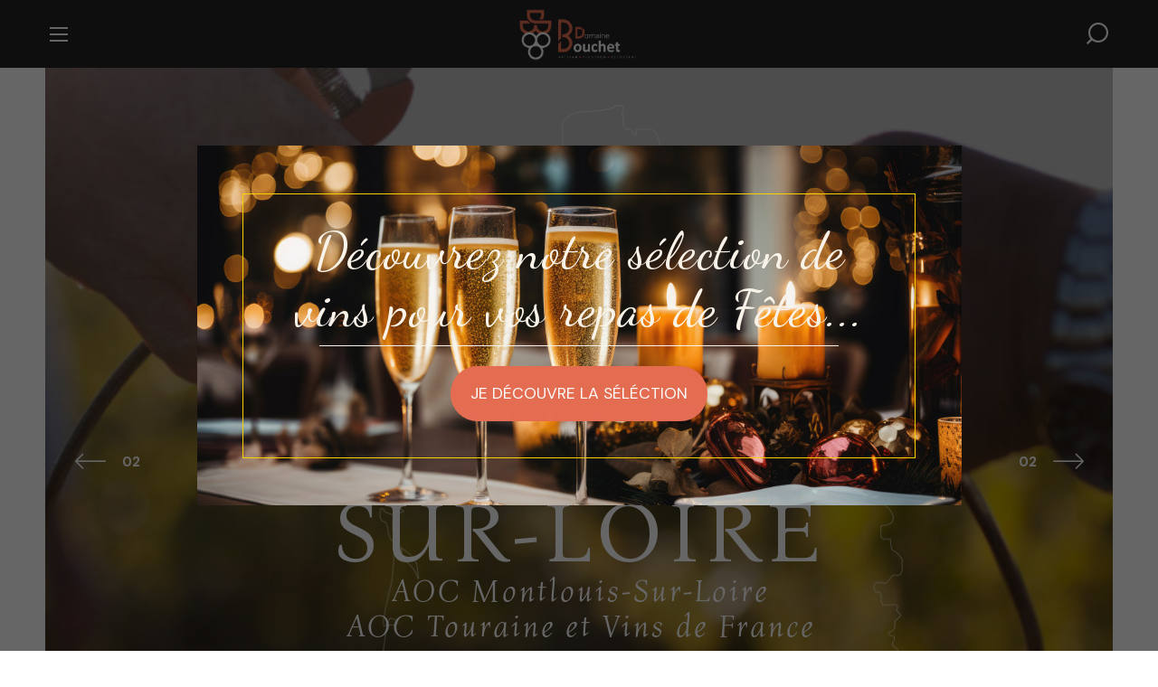

--- FILE ---
content_type: text/html; charset=UTF-8
request_url: https://postprod-vvvf.fr/?vnement=5742
body_size: 30456
content:
<!DOCTYPE html>
<html lang="fr-FR">
<head>
    <meta http-equiv="Content-Type" content="text/html; charset=UTF-8">
    <meta name="viewport" content="width=device-width, initial-scale=1, maximum-scale=1">
    <meta http-equiv="X-UA-Compatible" content="IE=Edge">
    <meta name='robots' content='noindex, nofollow' />

	<!-- This site is optimized with the Yoast SEO plugin v23.6 - https://yoast.com/wordpress/plugins/seo/ -->
	<title>Domaine Bouchet | Vigneron indépendant Vins de Loire AOC</title>
	<meta name="description" content="Le Domaine Bouchet, situé entre Tours et Amboise au cœur le val de Loire vous propose des vins d&#039;exception d&#039;appellation d&#039;origine contrôlée Montlouis-sur-Loire et Touraine. Alexandre est à la tête du Domaine familiale, adhérent au regroupement des vignerons indépendants, accompagné de ses 2 sœurs. Vendanges manuelles, sélectives, vieilles vignes et savoir-faire sont l&#039;ADN du Domaine." />
	<meta property="og:locale" content="fr_FR" />
	<meta property="og:type" content="website" />
	<meta property="og:title" content="Domaine Bouchet | Vigneron indépendant Vins de Loire AOC" />
	<meta property="og:description" content="Le Domaine Bouchet, situé entre Tours et Amboise au cœur le val de Loire vous propose des vins d&#039;exception d&#039;appellation d&#039;origine contrôlée Montlouis-sur-Loire et Touraine. Alexandre est à la tête du Domaine familiale, adhérent au regroupement des vignerons indépendants, accompagné de ses 2 sœurs. Vendanges manuelles, sélectives, vieilles vignes et savoir-faire sont l&#039;ADN du Domaine." />
	<meta property="og:url" content="https://postprod-vvvf.fr/" />
	<meta property="og:site_name" content="Domaine Bouchet" />
	<meta property="article:modified_time" content="2025-02-03T12:10:37+00:00" />
	<meta property="og:image" content="https://postprod-vvvf.fr/wp-content/uploads/2024/11/logo-vigneron-independant-02.svg" />
	<meta name="twitter:card" content="summary_large_image" />
	<script type="application/ld+json" class="yoast-schema-graph">{"@context":"https://schema.org","@graph":[{"@type":"WebPage","@id":"https://postprod-vvvf.fr/","url":"https://postprod-vvvf.fr/","name":"Domaine Bouchet | Vigneron indépendant Vins de Loire AOC","isPartOf":{"@id":"https://postprod-vvvf.fr/#website"},"about":{"@id":"https://postprod-vvvf.fr/#organization"},"primaryImageOfPage":{"@id":"https://postprod-vvvf.fr/#primaryimage"},"image":{"@id":"https://postprod-vvvf.fr/#primaryimage"},"thumbnailUrl":"https://postprod-vvvf.fr/wp-content/uploads/2024/11/logo-vigneron-independant-02.svg","datePublished":"2022-08-04T06:49:58+00:00","dateModified":"2025-02-03T12:10:37+00:00","description":"Le Domaine Bouchet, situé entre Tours et Amboise au cœur le val de Loire vous propose des vins d'exception d'appellation d'origine contrôlée Montlouis-sur-Loire et Touraine. Alexandre est à la tête du Domaine familiale, adhérent au regroupement des vignerons indépendants, accompagné de ses 2 sœurs. Vendanges manuelles, sélectives, vieilles vignes et savoir-faire sont l'ADN du Domaine.","breadcrumb":{"@id":"https://postprod-vvvf.fr/#breadcrumb"},"inLanguage":"fr-FR","potentialAction":[{"@type":"ReadAction","target":["https://postprod-vvvf.fr/"]}]},{"@type":"ImageObject","inLanguage":"fr-FR","@id":"https://postprod-vvvf.fr/#primaryimage","url":"https://postprod-vvvf.fr/wp-content/uploads/2024/11/logo-vigneron-independant-02.svg","contentUrl":"https://postprod-vvvf.fr/wp-content/uploads/2024/11/logo-vigneron-independant-02.svg","width":64,"height":136},{"@type":"BreadcrumbList","@id":"https://postprod-vvvf.fr/#breadcrumb","itemListElement":[{"@type":"ListItem","position":1,"name":"Accueil"}]},{"@type":"WebSite","@id":"https://postprod-vvvf.fr/#website","url":"https://postprod-vvvf.fr/","name":"Domaine Bouchet","description":"Vigneron indépendant AOC Montlouis-Sur-Loire et Touraine","publisher":{"@id":"https://postprod-vvvf.fr/#organization"},"potentialAction":[{"@type":"SearchAction","target":{"@type":"EntryPoint","urlTemplate":"https://postprod-vvvf.fr/?s={search_term_string}"},"query-input":{"@type":"PropertyValueSpecification","valueRequired":true,"valueName":"search_term_string"}}],"inLanguage":"fr-FR"},{"@type":"Organization","@id":"https://postprod-vvvf.fr/#organization","name":"Domaine Bouchet","url":"https://postprod-vvvf.fr/","logo":{"@type":"ImageObject","inLanguage":"fr-FR","@id":"https://postprod-vvvf.fr/#/schema/logo/image/","url":"https://postprod-vvvf.fr/wp-content/uploads/2024/04/logo_desktop_03.png","contentUrl":"https://postprod-vvvf.fr/wp-content/uploads/2024/04/logo_desktop_03.png","width":344,"height":138,"caption":"Domaine Bouchet"},"image":{"@id":"https://postprod-vvvf.fr/#/schema/logo/image/"}}]}</script>
	<!-- / Yoast SEO plugin. -->


<link rel='dns-prefetch' href='//fonts.googleapis.com' />
<link rel='preconnect' href='https://fonts.gstatic.com' crossorigin />
<link rel="alternate" type="application/rss+xml" title="Domaine Bouchet &raquo; Flux" href="https://postprod-vvvf.fr/feed/" />
<link rel="alternate" type="application/rss+xml" title="Domaine Bouchet &raquo; Flux des commentaires" href="https://postprod-vvvf.fr/comments/feed/" />
<link rel="alternate" title="oEmbed (JSON)" type="application/json+oembed" href="https://postprod-vvvf.fr/wp-json/oembed/1.0/embed?url=https%3A%2F%2Fpostprod-vvvf.fr%2F" />
<link rel="alternate" title="oEmbed (XML)" type="text/xml+oembed" href="https://postprod-vvvf.fr/wp-json/oembed/1.0/embed?url=https%3A%2F%2Fpostprod-vvvf.fr%2F&#038;format=xml" />
<style id='wp-img-auto-sizes-contain-inline-css' type='text/css'>
img:is([sizes=auto i],[sizes^="auto," i]){contain-intrinsic-size:3000px 1500px}
/*# sourceURL=wp-img-auto-sizes-contain-inline-css */
</style>
<style id='wp-emoji-styles-inline-css' type='text/css'>

	img.wp-smiley, img.emoji {
		display: inline !important;
		border: none !important;
		box-shadow: none !important;
		height: 1em !important;
		width: 1em !important;
		margin: 0 0.07em !important;
		vertical-align: -0.1em !important;
		background: none !important;
		padding: 0 !important;
	}
/*# sourceURL=wp-emoji-styles-inline-css */
</style>
<style id='classic-theme-styles-inline-css' type='text/css'>
/*! This file is auto-generated */
.wp-block-button__link{color:#fff;background-color:#32373c;border-radius:9999px;box-shadow:none;text-decoration:none;padding:calc(.667em + 2px) calc(1.333em + 2px);font-size:1.125em}.wp-block-file__button{background:#32373c;color:#fff;text-decoration:none}
/*# sourceURL=/wp-includes/css/classic-themes.min.css */
</style>
<link rel='stylesheet' id='contact-form-7-css' href='https://postprod-vvvf.fr/wp-content/plugins/contact-form-7/includes/css/styles.css?ver=5.9.8' type='text/css' media='all' />
<link rel='stylesheet' id='woocommerce-layout-css' href='https://postprod-vvvf.fr/wp-content/plugins/woocommerce/assets/css/woocommerce-layout.css?ver=9.6.3' type='text/css' media='all' />
<link rel='stylesheet' id='woocommerce-smallscreen-css' href='https://postprod-vvvf.fr/wp-content/plugins/woocommerce/assets/css/woocommerce-smallscreen.css?ver=9.6.3' type='text/css' media='only screen and (max-width: 767px)' />
<link rel='stylesheet' id='woocommerce-general-css' href='https://postprod-vvvf.fr/wp-content/plugins/woocommerce/assets/css/woocommerce.css?ver=9.6.3' type='text/css' media='all' />
<style id='woocommerce-inline-inline-css' type='text/css'>
.woocommerce form .form-row .required { visibility: visible; }
/*# sourceURL=woocommerce-inline-inline-css */
</style>
<link rel='stylesheet' id='wgl-extensions-css' href='https://postprod-vvvf.fr/wp-content/plugins/wgl-extensions/public/css/wgl-extensions-public.css?ver=1.0.7' type='text/css' media='all' />
<link rel='stylesheet' id='brands-styles-css' href='https://postprod-vvvf.fr/wp-content/plugins/woocommerce/assets/css/brands.css?ver=9.6.3' type='text/css' media='all' />
<link rel='stylesheet' id='emdene-theme-info-css' href='https://postprod-vvvf.fr/wp-content/themes/emdene/style.css?ver=1.0.9' type='text/css' media='all' />
<style id='emdene-theme-info-inline-css' type='text/css'>
:root {--emdene-primary-color: #E96E53;--emdene-secondary-color: #232323;--emdene-tertiary-color: #FCF8F4;--emdene-button-color-idle: #FFFFFF;--emdene-button-bg-idle: #E96E53;--emdene-button-border-idle: #E96E53;--emdene-button-color-hover: #232323;--emdene-button-bg-hover: #FFFFFF;--emdene-button-border-hover: #E96E53;--emdene-button-color-rgb-idle: 255,255,255;--emdene-button-bg-rgb-idle: 233,110,83;--emdene-button-border-rgb-idle: 233,110,83;--emdene-button-color-rgb-hover: 35,35,35;--emdene-button-bg-rgb-hover: 255,255,255;--emdene-button-border-rgb-hover: 233,110,83;--emdene-cursor-point-color: rgba(60,133,153,0);--emdene-back-to-top-color: #232323;--emdene-back-to-top-color-bg: #ffffff;--emdene-back-to-top-color-border: #E96E53;--emdene-primary-rgb: 233,110,83;--emdene-secondary-rgb: 35,35,35;--emdene-tertiary-rgb: 252,248,244;--emdene-content-rgb: 77,77,77;--emdene-header-rgb: 35,35,35;--emdene-shop-products-overlay: rgba(252,248,244,0.7);--emdene-header-font-family: Bona Nova;--emdene-header-font-weight: 400;--emdene-header-font-color: #232323;--emdene-h1-font-family: Bona Nova;--emdene-h1-font-size: 56px;--emdene-h1-line-height: 68px;--emdene-h1-font-weight: 400;--emdene-h1-text-transform: none;--emdene-h1-letter-spacing: 0.1em;--emdene-h2-font-family: Bona Nova;--emdene-h2-font-size: 50px;--emdene-h2-line-height: 60px;--emdene-h2-font-weight: 400;--emdene-h2-text-transform: none;--emdene-h2-letter-spacing: 0.1em;--emdene-h3-font-family: Bona Nova;--emdene-h3-font-size: 42px;--emdene-h3-line-height: 52px;--emdene-h3-font-weight: 400;--emdene-h3-text-transform: none;--emdene-h3-letter-spacing: 0.1em;--emdene-h4-font-family: Bona Nova;--emdene-h4-font-size: 36px;--emdene-h4-line-height: 46px;--emdene-h4-font-weight: 400;--emdene-h4-text-transform: none;--emdene-h4-letter-spacing: 0.1em;--emdene-h5-font-family: Bona Nova;--emdene-h5-font-size: 30px;--emdene-h5-line-height: 42px;--emdene-h5-font-weight: 400;--emdene-h5-text-transform: none;--emdene-h5-letter-spacing: 0.05em;--emdene-h6-font-family: Bona Nova;--emdene-h6-font-size: 26px;--emdene-h6-line-height: 40px;--emdene-h6-font-weight: 400;--emdene-h6-text-transform: none;--emdene-h6-letter-spacing: 0.05em;--emdene-content-font-family: DM Sans;--emdene-content-font-size: 16px;--emdene-content-line-height: 1.875;--emdene-content-font-weight: 400;--emdene-content-color: #4D4D4D;--emdene-additional-font-family: Dancing Script;--emdene-menu-font-family: DM Sans;--emdene-menu-font-size: 14px;--emdene-menu-line-height: 30px;--emdene-menu-font-weight: 700;--emdene-menu-letter-spacing: 0.05em;--emdene-submenu-font-family: DM Sans;--emdene-submenu-font-size: 16px;--emdene-submenu-line-height: 30px;--emdene-submenu-font-weight: 600;--emdene-submenu-letter-spacing: 0em;--emdene-submenu-color: #31274B;--emdene-submenu-background: rgba(255,255,255,1);--emdene-submenu-mobile-color: #ffffff;--emdene-submenu-mobile-background: rgba(35,35,35,1);--emdene-submenu-mobile-overlay: rgba(35,35,35,0.8);--emdene-header-mobile-height: 75px;--emdene-sidepanel-title-color: #ffffff;--emdene-bg-caret: url('data:image/svg+xml; utf8, %3Csvg version="1.1" xmlns="http://www.w3.org/2000/svg" width="512" height="512" x="0" y="0" viewBox="0 0 451.847 451.847" preserveAspectRatio="none" fill="%23B4B4B4"%3E%3Cg%3E%3Cpath d="M225.923,354.706c-8.098,0-16.195-3.092-22.369-9.263L9.27,151.157c-12.359-12.359-12.359-32.397,0-44.751   c12.354-12.354,32.388-12.354,44.748,0l171.905,171.915l171.906-171.909c12.359-12.354,32.391-12.354,44.744,0   c12.365,12.354,12.365,32.392,0,44.751L248.292,345.449C242.115,351.621,234.018,354.706,225.923,354.706z"%3E%3C/path%3E%3C/g%3E%3C/svg%3E');--emdene-bg-caret-white: url('data:image/svg+xml; utf8, %3Csvg version="1.1" xmlns="http://www.w3.org/2000/svg" width="512" height="512" x="0" y="0" viewBox="0 0 451.847 451.847" preserveAspectRatio="none" fill="%23ffffff"%3E%3Cg%3E%3Cpath d="M225.923,354.706c-8.098,0-16.195-3.092-22.369-9.263L9.27,151.157c-12.359-12.359-12.359-32.397,0-44.751   c12.354-12.354,32.388-12.354,44.748,0l171.905,171.915l171.906-171.909c12.359-12.354,32.391-12.354,44.744,0   c12.365,12.354,12.365,32.392,0,44.751L248.292,345.449C242.115,351.621,234.018,354.706,225.923,354.706z"%3E%3C/path%3E%3C/g%3E%3C/svg%3E');--emdene-button-loading: url('data:image/svg+xml; utf8, %3Csvg version="1.1" xmlns="http://www.w3.org/2000/svg" width="489.698px" height="489.698px" viewBox="0 0 489.698 489.698" preserveAspectRatio="none" fill="%23ffffff"%3E%3Cpath d="M468.999,227.774c-11.4,0-20.8,8.3-20.8,19.8c-1,74.9-44.2,142.6-110.3,178.9c-99.6,54.7-216,5.6-260.6-61l62.9,13.1    c10.4,2.1,21.8-4.2,23.9-15.6c2.1-10.4-4.2-21.8-15.6-23.9l-123.7-26c-7.2-1.7-26.1,3.5-23.9,22.9l15.6,124.8    c1,10.4,9.4,17.7,19.8,17.7c15.5,0,21.8-11.4,20.8-22.9l-7.3-60.9c101.1,121.3,229.4,104.4,306.8,69.3    c80.1-42.7,131.1-124.8,132.1-215.4C488.799,237.174,480.399,227.774,468.999,227.774z"/%3E%3Cpath d="M20.599,261.874c11.4,0,20.8-8.3,20.8-19.8c1-74.9,44.2-142.6,110.3-178.9c99.6-54.7,216-5.6,260.6,61l-62.9-13.1    c-10.4-2.1-21.8,4.2-23.9,15.6c-2.1,10.4,4.2,21.8,15.6,23.9l123.8,26c7.2,1.7,26.1-3.5,23.9-22.9l-15.6-124.8    c-1-10.4-9.4-17.7-19.8-17.7c-15.5,0-21.8,11.4-20.8,22.9l7.2,60.9c-101.1-121.2-229.4-104.4-306.8-69.2    c-80.1,42.6-131.1,124.8-132.2,215.3C0.799,252.574,9.199,261.874,20.599,261.874z"/%3E%3C/svg%3E');--emdene-button-success: url('data:image/svg+xml; utf8, %3Csvg version="1.1" xmlns="http://www.w3.org/2000/svg" width="512px" height="512px" viewBox="0 0 24 24" preserveAspectRatio="none" fill="%23ffffff"%3E%3Cpath d="m21.73 5.68-13 14a1 1 0 0 1 -.73.32 1 1 0 0 1 -.71-.29l-5-5a1 1 0 0 1 1.42-1.42l4.29 4.27 12.27-13.24a1 1 0 1 1 1.46 1.36z"/%3E%3C/svg%3E');--wgl_price_label: "Price:";--emdene-elementor-container-width: 1200px;}@media only screen and (max-width: 1560px) {header.wgl-theme-header .wgl-mobile-header {display: block;}.wgl-site-header,.wgl-theme-header .primary-nav {display: none;}.wgl-theme-header .hamburger-box {display: inline-flex;}header.wgl-theme-header .mobile_nav_wrapper .primary-nav {display: block;}.wgl-theme-header .wgl-sticky-header {display: none;}.wgl-page-socials {display: none;}.wgl-body-bg {top: var(--emdene-header-mobile-height) !important;}body .wgl-theme-header.header_overlap {position: relative;z-index: 2;}}@media (max-width: 1200px) {.page-header {padding-top: 80px !important;padding-bottom: 80px !important;min-height: auto !important;}.page-header_content .page-header_title {color: #fff !important; font-size: 38px !important; line-height: 44px !important;}.page-header_content .page-header_breadcrumbs {color: #fff !important;font-size: 14px !important;line-height: 24px !important;}}body .aleft {text-align: left;}body .acenter {text-align: center;}body .aright {text-align: right;}body .ajustify {text-align: justify;}body .wgl-layout-top {flex-direction: column;}body .wgl-layout-left {flex-direction: row;}body .wgl-layout-right {flex-direction: row-reverse;}.wgl-hidden-desktop {display: none;}@media (max-width: 1200px) {body .a-tablet_extraleft {text-align: left;}body .a-tablet_extracenter {text-align: center;}body .a-tablet_extraright {text-align: right;}body .a-tablet_extrajustify {text-align: justify;}}@media (max-width: 1200px) {body .wgl-layout-tablet_extra-top {flex-direction: column;}body .wgl-layout-tablet_extra-left {flex-direction: row;}body .wgl-layout-tablet_extra-right {flex-direction: row-reverse;}}@media (max-width: 1200px) {body .a-tablet_extracenter .wgl-layout-left{justify-content: center;}body .a-tablet_extracenter .wgl-layout-right{justify-content: center;}body .a-tablet_extraleft .wgl-layout-left {justify-content: flex-start;}body .a-tablet_extraleft .wgl-layout-right {justify-content: flex-end;}body .a-tablet_extraright .wgl-layout-left{justify-content: flex-end;}body .a-tablet_extraright .wgl-layout-right{justify-content: flex-start;}}@media (max-width: 1200px) {.wgl-hidden-tablet_extra {display: none;}}@media (max-width: 1024px) {body .a-tabletleft {text-align: left;}body .a-tabletcenter {text-align: center;}body .a-tabletright {text-align: right;}body .a-tabletjustify {text-align: justify;}}@media (max-width: 1024px) {body .wgl-layout-tablet-top {flex-direction: column;}body .wgl-layout-tablet-left {flex-direction: row;}body .wgl-layout-tablet-right {flex-direction: row-reverse;}}@media (max-width: 1024px) {body .a-tabletcenter .wgl-layout-left{justify-content: center;}body .a-tabletcenter .wgl-layout-right{justify-content: center;}body .a-tabletleft .wgl-layout-left {justify-content: flex-start;}body .a-tabletleft .wgl-layout-right {justify-content: flex-end;}body .a-tabletright .wgl-layout-left{justify-content: flex-end;}body .a-tabletright .wgl-layout-right{justify-content: flex-start;}}@media (max-width: 1024px) {.wgl-hidden-tablet {display: none;}}@media (max-width: 767px) {body .a-mobileleft {text-align: left;}body .a-mobilecenter {text-align: center;}body .a-mobileright {text-align: right;}body .a-mobilejustify {text-align: justify;}}@media (max-width: 767px) {body .wgl-layout-mobile-top {flex-direction: column;}body .wgl-layout-mobile-left {flex-direction: row;}body .wgl-layout-mobile-right {flex-direction: row-reverse;}}@media (max-width: 767px) {body .a-mobilecenter .wgl-layout-left{justify-content: center;}body .a-mobilecenter .wgl-layout-right{justify-content: center;}body .a-mobileleft .wgl-layout-left {justify-content: flex-start;}body .a-mobileleft .wgl-layout-right {justify-content: flex-end;}body .a-mobileright .wgl-layout-left{justify-content: flex-end;}body .a-mobileright .wgl-layout-right{justify-content: flex-start;}}@media (max-width: 767px) {.wgl-hidden-mobile {display: none;}}
/*# sourceURL=emdene-theme-info-inline-css */
</style>
<link rel='stylesheet' id='font-awesome-5-all-css' href='https://postprod-vvvf.fr/wp-content/themes/emdene/css/font-awesome-5.min.css?ver=1.0.9' type='text/css' media='all' />
<link rel='stylesheet' id='emdene-flaticon-css' href='https://postprod-vvvf.fr/wp-content/themes/emdene/fonts/flaticon/flaticon.css?ver=1.0.9' type='text/css' media='all' />
<link rel='stylesheet' id='emdene-main-css' href='https://postprod-vvvf.fr/wp-content/themes/emdene/css/main.css?ver=1.0.9' type='text/css' media='all' />
<link rel='stylesheet' id='emdene-gutenberg-css' href='https://postprod-vvvf.fr/wp-content/themes/emdene/css/pluggable/gutenberg.css?ver=1.0.9' type='text/css' media='all' />
<link rel='stylesheet' id='emdene-woocommerce-css' href='https://postprod-vvvf.fr/wp-content/themes/emdene/css/pluggable/woocommerce.css?ver=1.0.9' type='text/css' media='all' />
<link rel='stylesheet' id='emdene-side-panel-css' href='https://postprod-vvvf.fr/wp-content/themes/emdene/css/pluggable/side-panel.css?ver=1.0.9' type='text/css' media='all' />
<link rel='stylesheet' id='emdene-responsive-css' href='https://postprod-vvvf.fr/wp-content/themes/emdene/css/responsive.css?ver=1.0.9' type='text/css' media='all' />
<link rel='stylesheet' id='emdene-dynamic-css' href='https://postprod-vvvf.fr/wp-content/themes/emdene/css/dynamic.css?ver=1.0.9' type='text/css' media='all' />
<link rel='stylesheet' id='elementor-frontend-css' href='https://postprod-vvvf.fr/wp-content/uploads/elementor/css/custom-frontend.min.css?ver=1722346225' type='text/css' media='all' />
<style id='elementor-frontend-inline-css' type='text/css'>
.elementor-container > .elementor-row > .elementor-column > .elementor-element-populated,.elementor-container > .elementor-column > .elementor-element-populated {padding-top: 0;padding-bottom: 0;}.elementor-column-gap-default > .elementor-row > .elementor-column > .elementor-element-populated,.elementor-column-gap-default > .elementor-column > .theiaStickySidebar > .elementor-element-populated,.elementor-column-gap-default > .elementor-column > .elementor-element-populated {padding-left: 15px;padding-right: 15px;}
/*# sourceURL=elementor-frontend-inline-css */
</style>
<link rel='stylesheet' id='swiper-css' href='https://postprod-vvvf.fr/wp-content/plugins/elementor/assets/lib/swiper/v8/css/swiper.min.css?ver=8.4.5' type='text/css' media='all' />
<link rel='stylesheet' id='elementor-post-8-css' href='https://postprod-vvvf.fr/wp-content/uploads/elementor/css/post-8.css?ver=1722346225' type='text/css' media='all' />
<link rel='stylesheet' id='elementor-pro-css' href='https://postprod-vvvf.fr/wp-content/uploads/elementor/css/custom-pro-frontend.min.css?ver=1722346225' type='text/css' media='all' />
<link rel='stylesheet' id='font-awesome-4-shim-css' href='https://postprod-vvvf.fr/wp-content/plugins/elementor/assets/lib/font-awesome/css/v4-shims.min.css?ver=3.20.4' type='text/css' media='all' />
<link rel='stylesheet' id='elementor-global-css' href='https://postprod-vvvf.fr/wp-content/uploads/elementor/css/global.css?ver=1722346227' type='text/css' media='all' />
<link rel='stylesheet' id='elementor-post-890-css' href='https://postprod-vvvf.fr/wp-content/uploads/elementor/css/post-890.css?ver=1738584639' type='text/css' media='all' />
<link rel='stylesheet' id='elementor-post-2074-css' href='https://postprod-vvvf.fr/wp-content/uploads/elementor/css/post-2074.css?ver=1728143790' type='text/css' media='all' />
<link rel='stylesheet' id='elementor-post-113-css' href='https://postprod-vvvf.fr/wp-content/uploads/elementor/css/post-113.css?ver=1730454294' type='text/css' media='all' />
<link rel='stylesheet' id='elementor-post-80-css' href='https://postprod-vvvf.fr/wp-content/uploads/elementor/css/post-80.css?ver=1728627463' type='text/css' media='all' />
<link rel='stylesheet' id='elementor-post-4206-css' href='https://postprod-vvvf.fr/wp-content/uploads/elementor/css/post-4206.css?ver=1733128073' type='text/css' media='all' />
<link rel="preload" as="style" href="https://fonts.googleapis.com/css?family=DM%20Sans:400,700,600,400,500,600,700%7CBona%20Nova:400,400,500,600,700%7CDancing%20Script:400,400&#038;display=swap&#038;ver=1729441719" /><link rel="stylesheet" href="https://fonts.googleapis.com/css?family=DM%20Sans:400,700,600,400,500,600,700%7CBona%20Nova:400,400,500,600,700%7CDancing%20Script:400,400&#038;display=swap&#038;ver=1729441719" media="print" onload="this.media='all'"><noscript><link rel="stylesheet" href="https://fonts.googleapis.com/css?family=DM%20Sans:400,700,600,400,500,600,700%7CBona%20Nova:400,400,500,600,700%7CDancing%20Script:400,400&#038;display=swap&#038;ver=1729441719" /></noscript><link rel='stylesheet' id='google-fonts-1-css' href='https://fonts.googleapis.com/css?family=Bona+Nova%3A100%2C100italic%2C200%2C200italic%2C300%2C300italic%2C400%2C400italic%2C500%2C500italic%2C600%2C600italic%2C700%2C700italic%2C800%2C800italic%2C900%2C900italic%7CDM+Sans%3A100%2C100italic%2C200%2C200italic%2C300%2C300italic%2C400%2C400italic%2C500%2C500italic%2C600%2C600italic%2C700%2C700italic%2C800%2C800italic%2C900%2C900italic%7CDancing+Script%3A100%2C100italic%2C200%2C200italic%2C300%2C300italic%2C400%2C400italic%2C500%2C500italic%2C600%2C600italic%2C700%2C700italic%2C800%2C800italic%2C900%2C900italic&#038;display=swap&#038;ver=6.9' type='text/css' media='all' />
<link rel="preconnect" href="https://fonts.gstatic.com/" crossorigin><script type="text/javascript" src="https://postprod-vvvf.fr/wp-includes/js/jquery/jquery.min.js?ver=3.7.1" id="jquery-core-js"></script>
<script type="text/javascript" src="https://postprod-vvvf.fr/wp-includes/js/jquery/jquery-migrate.min.js?ver=3.4.1" id="jquery-migrate-js"></script>
<script type="text/javascript" src="https://postprod-vvvf.fr/wp-content/plugins/woocommerce/assets/js/jquery-blockui/jquery.blockUI.min.js?ver=2.7.0-wc.9.6.3" id="jquery-blockui-js" defer="defer" data-wp-strategy="defer"></script>
<script type="text/javascript" id="wc-add-to-cart-js-extra">
/* <![CDATA[ */
var wc_add_to_cart_params = {"ajax_url":"/wp-admin/admin-ajax.php","wc_ajax_url":"/?wc-ajax=%%endpoint%%","i18n_view_cart":"Voir le panier","cart_url":"https://postprod-vvvf.fr/cart-2/","is_cart":"","cart_redirect_after_add":"no"};
//# sourceURL=wc-add-to-cart-js-extra
/* ]]> */
</script>
<script type="text/javascript" src="https://postprod-vvvf.fr/wp-content/plugins/woocommerce/assets/js/frontend/add-to-cart.min.js?ver=9.6.3" id="wc-add-to-cart-js" defer="defer" data-wp-strategy="defer"></script>
<script type="text/javascript" src="https://postprod-vvvf.fr/wp-content/plugins/woocommerce/assets/js/js-cookie/js.cookie.min.js?ver=2.1.4-wc.9.6.3" id="js-cookie-js" defer="defer" data-wp-strategy="defer"></script>
<script type="text/javascript" id="woocommerce-js-extra">
/* <![CDATA[ */
var woocommerce_params = {"ajax_url":"/wp-admin/admin-ajax.php","wc_ajax_url":"/?wc-ajax=%%endpoint%%"};
//# sourceURL=woocommerce-js-extra
/* ]]> */
</script>
<script type="text/javascript" src="https://postprod-vvvf.fr/wp-content/plugins/woocommerce/assets/js/frontend/woocommerce.min.js?ver=9.6.3" id="woocommerce-js" defer="defer" data-wp-strategy="defer"></script>
<script type="text/javascript" src="https://postprod-vvvf.fr/wp-content/plugins/elementor/assets/lib/font-awesome/js/v4-shims.min.js?ver=3.20.4" id="font-awesome-4-shim-js"></script>
<link rel="https://api.w.org/" href="https://postprod-vvvf.fr/wp-json/" /><link rel="alternate" title="JSON" type="application/json" href="https://postprod-vvvf.fr/wp-json/wp/v2/pages/890" /><link rel="EditURI" type="application/rsd+xml" title="RSD" href="https://postprod-vvvf.fr/xmlrpc.php?rsd" />
<meta name="generator" content="WordPress 6.9" />
<meta name="generator" content="WooCommerce 9.6.3" />
<link rel='shortlink' href='https://postprod-vvvf.fr/' />

<link rel='stylesheet' id='3579-css' href='//postprod-vvvf.fr/wp-content/uploads/custom-css-js/3579.css?v=4655' type="text/css" media='all' />
	<noscript><style>.woocommerce-product-gallery{ opacity: 1 !important; }</style></noscript>
	<meta name="generator" content="Elementor 3.20.4; features: e_optimized_assets_loading, e_font_icon_svg, additional_custom_breakpoints, block_editor_assets_optimize, e_image_loading_optimization; settings: css_print_method-external, google_font-enabled, font_display-swap">
<meta name="generator" content="Powered by Slider Revolution 6.7.1 - responsive, Mobile-Friendly Slider Plugin for WordPress with comfortable drag and drop interface." />
<style class='wp-fonts-local' type='text/css'>
@font-face{font-family:Inter;font-style:normal;font-weight:300 900;font-display:fallback;src:url('https://postprod-vvvf.fr/wp-content/plugins/woocommerce/assets/fonts/Inter-VariableFont_slnt,wght.woff2') format('woff2');font-stretch:normal;}
@font-face{font-family:Cardo;font-style:normal;font-weight:400;font-display:fallback;src:url('https://postprod-vvvf.fr/wp-content/plugins/woocommerce/assets/fonts/cardo_normal_400.woff2') format('woff2');}
</style>
<link rel="icon" href="https://postprod-vvvf.fr/wp-content/uploads/2024/10/cropped-logo_favico-32x32.jpg" sizes="32x32" />
<link rel="icon" href="https://postprod-vvvf.fr/wp-content/uploads/2024/10/cropped-logo_favico-192x192.jpg" sizes="192x192" />
<link rel="apple-touch-icon" href="https://postprod-vvvf.fr/wp-content/uploads/2024/10/cropped-logo_favico-180x180.jpg" />
<meta name="msapplication-TileImage" content="https://postprod-vvvf.fr/wp-content/uploads/2024/10/cropped-logo_favico-270x270.jpg" />
<script>function setREVStartSize(e){
			//window.requestAnimationFrame(function() {
				window.RSIW = window.RSIW===undefined ? window.innerWidth : window.RSIW;
				window.RSIH = window.RSIH===undefined ? window.innerHeight : window.RSIH;
				try {
					var pw = document.getElementById(e.c).parentNode.offsetWidth,
						newh;
					pw = pw===0 || isNaN(pw) || (e.l=="fullwidth" || e.layout=="fullwidth") ? window.RSIW : pw;
					e.tabw = e.tabw===undefined ? 0 : parseInt(e.tabw);
					e.thumbw = e.thumbw===undefined ? 0 : parseInt(e.thumbw);
					e.tabh = e.tabh===undefined ? 0 : parseInt(e.tabh);
					e.thumbh = e.thumbh===undefined ? 0 : parseInt(e.thumbh);
					e.tabhide = e.tabhide===undefined ? 0 : parseInt(e.tabhide);
					e.thumbhide = e.thumbhide===undefined ? 0 : parseInt(e.thumbhide);
					e.mh = e.mh===undefined || e.mh=="" || e.mh==="auto" ? 0 : parseInt(e.mh,0);
					if(e.layout==="fullscreen" || e.l==="fullscreen")
						newh = Math.max(e.mh,window.RSIH);
					else{
						e.gw = Array.isArray(e.gw) ? e.gw : [e.gw];
						for (var i in e.rl) if (e.gw[i]===undefined || e.gw[i]===0) e.gw[i] = e.gw[i-1];
						e.gh = e.el===undefined || e.el==="" || (Array.isArray(e.el) && e.el.length==0)? e.gh : e.el;
						e.gh = Array.isArray(e.gh) ? e.gh : [e.gh];
						for (var i in e.rl) if (e.gh[i]===undefined || e.gh[i]===0) e.gh[i] = e.gh[i-1];
											
						var nl = new Array(e.rl.length),
							ix = 0,
							sl;
						e.tabw = e.tabhide>=pw ? 0 : e.tabw;
						e.thumbw = e.thumbhide>=pw ? 0 : e.thumbw;
						e.tabh = e.tabhide>=pw ? 0 : e.tabh;
						e.thumbh = e.thumbhide>=pw ? 0 : e.thumbh;
						for (var i in e.rl) nl[i] = e.rl[i]<window.RSIW ? 0 : e.rl[i];
						sl = nl[0];
						for (var i in nl) if (sl>nl[i] && nl[i]>0) { sl = nl[i]; ix=i;}
						var m = pw>(e.gw[ix]+e.tabw+e.thumbw) ? 1 : (pw-(e.tabw+e.thumbw)) / (e.gw[ix]);
						newh =  (e.gh[ix] * m) + (e.tabh + e.thumbh);
					}
					var el = document.getElementById(e.c);
					if (el!==null && el) el.style.height = newh+"px";
					el = document.getElementById(e.c+"_wrapper");
					if (el!==null && el) {
						el.style.height = newh+"px";
						el.style.display = "block";
					}
				} catch(e){
					console.log("Failure at Presize of Slider:" + e)
				}
			//});
		  };</script>
<script></script><link rel='stylesheet' id='wc-blocks-style-css' href='https://postprod-vvvf.fr/wp-content/plugins/woocommerce/assets/client/blocks/wc-blocks.css?ver=wc-9.6.3' type='text/css' media='all' />
<style id='global-styles-inline-css' type='text/css'>
:root{--wp--preset--aspect-ratio--square: 1;--wp--preset--aspect-ratio--4-3: 4/3;--wp--preset--aspect-ratio--3-4: 3/4;--wp--preset--aspect-ratio--3-2: 3/2;--wp--preset--aspect-ratio--2-3: 2/3;--wp--preset--aspect-ratio--16-9: 16/9;--wp--preset--aspect-ratio--9-16: 9/16;--wp--preset--color--black: #000000;--wp--preset--color--cyan-bluish-gray: #abb8c3;--wp--preset--color--white: #ffffff;--wp--preset--color--pale-pink: #f78da7;--wp--preset--color--vivid-red: #cf2e2e;--wp--preset--color--luminous-vivid-orange: #ff6900;--wp--preset--color--luminous-vivid-amber: #fcb900;--wp--preset--color--light-green-cyan: #7bdcb5;--wp--preset--color--vivid-green-cyan: #00d084;--wp--preset--color--pale-cyan-blue: #8ed1fc;--wp--preset--color--vivid-cyan-blue: #0693e3;--wp--preset--color--vivid-purple: #9b51e0;--wp--preset--gradient--vivid-cyan-blue-to-vivid-purple: linear-gradient(135deg,rgb(6,147,227) 0%,rgb(155,81,224) 100%);--wp--preset--gradient--light-green-cyan-to-vivid-green-cyan: linear-gradient(135deg,rgb(122,220,180) 0%,rgb(0,208,130) 100%);--wp--preset--gradient--luminous-vivid-amber-to-luminous-vivid-orange: linear-gradient(135deg,rgb(252,185,0) 0%,rgb(255,105,0) 100%);--wp--preset--gradient--luminous-vivid-orange-to-vivid-red: linear-gradient(135deg,rgb(255,105,0) 0%,rgb(207,46,46) 100%);--wp--preset--gradient--very-light-gray-to-cyan-bluish-gray: linear-gradient(135deg,rgb(238,238,238) 0%,rgb(169,184,195) 100%);--wp--preset--gradient--cool-to-warm-spectrum: linear-gradient(135deg,rgb(74,234,220) 0%,rgb(151,120,209) 20%,rgb(207,42,186) 40%,rgb(238,44,130) 60%,rgb(251,105,98) 80%,rgb(254,248,76) 100%);--wp--preset--gradient--blush-light-purple: linear-gradient(135deg,rgb(255,206,236) 0%,rgb(152,150,240) 100%);--wp--preset--gradient--blush-bordeaux: linear-gradient(135deg,rgb(254,205,165) 0%,rgb(254,45,45) 50%,rgb(107,0,62) 100%);--wp--preset--gradient--luminous-dusk: linear-gradient(135deg,rgb(255,203,112) 0%,rgb(199,81,192) 50%,rgb(65,88,208) 100%);--wp--preset--gradient--pale-ocean: linear-gradient(135deg,rgb(255,245,203) 0%,rgb(182,227,212) 50%,rgb(51,167,181) 100%);--wp--preset--gradient--electric-grass: linear-gradient(135deg,rgb(202,248,128) 0%,rgb(113,206,126) 100%);--wp--preset--gradient--midnight: linear-gradient(135deg,rgb(2,3,129) 0%,rgb(40,116,252) 100%);--wp--preset--font-size--small: 13px;--wp--preset--font-size--medium: 20px;--wp--preset--font-size--large: 36px;--wp--preset--font-size--x-large: 42px;--wp--preset--font-family--inter: "Inter", sans-serif;--wp--preset--font-family--cardo: Cardo;--wp--preset--spacing--20: 0.44rem;--wp--preset--spacing--30: 0.67rem;--wp--preset--spacing--40: 1rem;--wp--preset--spacing--50: 1.5rem;--wp--preset--spacing--60: 2.25rem;--wp--preset--spacing--70: 3.38rem;--wp--preset--spacing--80: 5.06rem;--wp--preset--shadow--natural: 6px 6px 9px rgba(0, 0, 0, 0.2);--wp--preset--shadow--deep: 12px 12px 50px rgba(0, 0, 0, 0.4);--wp--preset--shadow--sharp: 6px 6px 0px rgba(0, 0, 0, 0.2);--wp--preset--shadow--outlined: 6px 6px 0px -3px rgb(255, 255, 255), 6px 6px rgb(0, 0, 0);--wp--preset--shadow--crisp: 6px 6px 0px rgb(0, 0, 0);}:where(.is-layout-flex){gap: 0.5em;}:where(.is-layout-grid){gap: 0.5em;}body .is-layout-flex{display: flex;}.is-layout-flex{flex-wrap: wrap;align-items: center;}.is-layout-flex > :is(*, div){margin: 0;}body .is-layout-grid{display: grid;}.is-layout-grid > :is(*, div){margin: 0;}:where(.wp-block-columns.is-layout-flex){gap: 2em;}:where(.wp-block-columns.is-layout-grid){gap: 2em;}:where(.wp-block-post-template.is-layout-flex){gap: 1.25em;}:where(.wp-block-post-template.is-layout-grid){gap: 1.25em;}.has-black-color{color: var(--wp--preset--color--black) !important;}.has-cyan-bluish-gray-color{color: var(--wp--preset--color--cyan-bluish-gray) !important;}.has-white-color{color: var(--wp--preset--color--white) !important;}.has-pale-pink-color{color: var(--wp--preset--color--pale-pink) !important;}.has-vivid-red-color{color: var(--wp--preset--color--vivid-red) !important;}.has-luminous-vivid-orange-color{color: var(--wp--preset--color--luminous-vivid-orange) !important;}.has-luminous-vivid-amber-color{color: var(--wp--preset--color--luminous-vivid-amber) !important;}.has-light-green-cyan-color{color: var(--wp--preset--color--light-green-cyan) !important;}.has-vivid-green-cyan-color{color: var(--wp--preset--color--vivid-green-cyan) !important;}.has-pale-cyan-blue-color{color: var(--wp--preset--color--pale-cyan-blue) !important;}.has-vivid-cyan-blue-color{color: var(--wp--preset--color--vivid-cyan-blue) !important;}.has-vivid-purple-color{color: var(--wp--preset--color--vivid-purple) !important;}.has-black-background-color{background-color: var(--wp--preset--color--black) !important;}.has-cyan-bluish-gray-background-color{background-color: var(--wp--preset--color--cyan-bluish-gray) !important;}.has-white-background-color{background-color: var(--wp--preset--color--white) !important;}.has-pale-pink-background-color{background-color: var(--wp--preset--color--pale-pink) !important;}.has-vivid-red-background-color{background-color: var(--wp--preset--color--vivid-red) !important;}.has-luminous-vivid-orange-background-color{background-color: var(--wp--preset--color--luminous-vivid-orange) !important;}.has-luminous-vivid-amber-background-color{background-color: var(--wp--preset--color--luminous-vivid-amber) !important;}.has-light-green-cyan-background-color{background-color: var(--wp--preset--color--light-green-cyan) !important;}.has-vivid-green-cyan-background-color{background-color: var(--wp--preset--color--vivid-green-cyan) !important;}.has-pale-cyan-blue-background-color{background-color: var(--wp--preset--color--pale-cyan-blue) !important;}.has-vivid-cyan-blue-background-color{background-color: var(--wp--preset--color--vivid-cyan-blue) !important;}.has-vivid-purple-background-color{background-color: var(--wp--preset--color--vivid-purple) !important;}.has-black-border-color{border-color: var(--wp--preset--color--black) !important;}.has-cyan-bluish-gray-border-color{border-color: var(--wp--preset--color--cyan-bluish-gray) !important;}.has-white-border-color{border-color: var(--wp--preset--color--white) !important;}.has-pale-pink-border-color{border-color: var(--wp--preset--color--pale-pink) !important;}.has-vivid-red-border-color{border-color: var(--wp--preset--color--vivid-red) !important;}.has-luminous-vivid-orange-border-color{border-color: var(--wp--preset--color--luminous-vivid-orange) !important;}.has-luminous-vivid-amber-border-color{border-color: var(--wp--preset--color--luminous-vivid-amber) !important;}.has-light-green-cyan-border-color{border-color: var(--wp--preset--color--light-green-cyan) !important;}.has-vivid-green-cyan-border-color{border-color: var(--wp--preset--color--vivid-green-cyan) !important;}.has-pale-cyan-blue-border-color{border-color: var(--wp--preset--color--pale-cyan-blue) !important;}.has-vivid-cyan-blue-border-color{border-color: var(--wp--preset--color--vivid-cyan-blue) !important;}.has-vivid-purple-border-color{border-color: var(--wp--preset--color--vivid-purple) !important;}.has-vivid-cyan-blue-to-vivid-purple-gradient-background{background: var(--wp--preset--gradient--vivid-cyan-blue-to-vivid-purple) !important;}.has-light-green-cyan-to-vivid-green-cyan-gradient-background{background: var(--wp--preset--gradient--light-green-cyan-to-vivid-green-cyan) !important;}.has-luminous-vivid-amber-to-luminous-vivid-orange-gradient-background{background: var(--wp--preset--gradient--luminous-vivid-amber-to-luminous-vivid-orange) !important;}.has-luminous-vivid-orange-to-vivid-red-gradient-background{background: var(--wp--preset--gradient--luminous-vivid-orange-to-vivid-red) !important;}.has-very-light-gray-to-cyan-bluish-gray-gradient-background{background: var(--wp--preset--gradient--very-light-gray-to-cyan-bluish-gray) !important;}.has-cool-to-warm-spectrum-gradient-background{background: var(--wp--preset--gradient--cool-to-warm-spectrum) !important;}.has-blush-light-purple-gradient-background{background: var(--wp--preset--gradient--blush-light-purple) !important;}.has-blush-bordeaux-gradient-background{background: var(--wp--preset--gradient--blush-bordeaux) !important;}.has-luminous-dusk-gradient-background{background: var(--wp--preset--gradient--luminous-dusk) !important;}.has-pale-ocean-gradient-background{background: var(--wp--preset--gradient--pale-ocean) !important;}.has-electric-grass-gradient-background{background: var(--wp--preset--gradient--electric-grass) !important;}.has-midnight-gradient-background{background: var(--wp--preset--gradient--midnight) !important;}.has-small-font-size{font-size: var(--wp--preset--font-size--small) !important;}.has-medium-font-size{font-size: var(--wp--preset--font-size--medium) !important;}.has-large-font-size{font-size: var(--wp--preset--font-size--large) !important;}.has-x-large-font-size{font-size: var(--wp--preset--font-size--x-large) !important;}
/*# sourceURL=global-styles-inline-css */
</style>
<link rel='stylesheet' id='e-animations-css' href='https://postprod-vvvf.fr/wp-content/plugins/elementor/assets/lib/animations/animations.min.css?ver=3.20.4' type='text/css' media='all' />
<link rel='stylesheet' id='rs-plugin-settings-css' href='//postprod-vvvf.fr/wp-content/plugins/revslider/sr6/assets/css/rs6.css?ver=6.7.1' type='text/css' media='all' />
<style id='rs-plugin-settings-inline-css' type='text/css'>
		.ares_wgl.tparrows{cursor:pointer;min-width:34px;  min-height:34px; background:transparent;position:absolute;display:block;z-index:1000}.ares_wgl.tparrows:before{font-family:Flaticon;font-size:34px;color:#ffffff;display:block;line-height:34px;text-align:center;  -webkit-transition:color 0.3s;  -moz-transition:color 0.3s;  transition:color 0.3s;  z-index:2;  position:relative}.ares_wgl.tparrows.tp-leftarrow:before{content:"\f101"; transform:scaleX(-1)}.ares_wgl.tparrows.tp-rightarrow:before{content:"\f101"}.ares_wgl.tparrows.rs-touchhover:before{color:#ffffff}.tp-title-wrap{position:absolute;  z-index:1;  display:inline-block;  min-height:34px;  line-height:34px;  top:1px; left:55px;  -webkit-transition:-webkit-transform 0.3s;  transition:transform 0.3s; margin:0; color:#ffffff}.tp-rightarrow .tp-title-wrap{right:55px; left:auto}.tp-rightarrow{left:97.5% !important}.tp-leftarrow{left:2.5% !important}.tp-arr-titleholder{position:relative;  -webkit-transition:-webkit-transform 0.3s;  transition:transform 0.3s;  font-weight:700;  font-size:15px;  line-height:34px;  white-space:nowrap}#rev_slider_1_1_wrapper .wgl_bullets .tp-bullet{width:6px;height:6px; border-radius:6px;position:absolute;  background:#ffffff;cursor:pointer;box-sizing:content-box; transition:transform 0.4s}#rev_slider_1_1_wrapper .wgl_bullets .tp-bullet.rs-touchhover,#rev_slider_1_1_wrapper .wgl_bullets .tp-bullet.selected{transform:scale(1.5)}
/*# sourceURL=rs-plugin-settings-inline-css */
</style>
</head>

<body
    class="home wp-singular page-template-default page page-id-890 wp-theme-emdene theme-emdene woocommerce-no-js elementor-default elementor-kit-8 elementor-page elementor-page-890" style="background-color: #FFFFFF;"    data-mobile-width="1560">
    <header class="wgl-theme-header"><div class="wgl-site-header"><div class="container-wrapper">		<div data-elementor-type="wp-post" data-elementor-id="2074" class="elementor elementor-2074" data-elementor-post-type="header">
						<section class="elementor-section elementor-top-section elementor-element elementor-element-2e62dee elementor-section-full_width elementor-section-content-middle elementor-section-height-default elementor-section-height-default" data-id="2e62dee" data-element_type="section" data-settings="{&quot;background_background&quot;:&quot;classic&quot;}">
						<div class="elementor-container elementor-column-gap-no">
					<div class="elementor-column elementor-col-50 elementor-top-column elementor-element elementor-element-a6bb441" data-id="a6bb441" data-element_type="column">
			<div class="elementor-widget-wrap elementor-element-populated">
						<div class="elementor-element elementor-element-5ba1c99 elementor-widget elementor-widget-wgl-menu" data-id="5ba1c99" data-element_type="widget" data-widget_type="wgl-menu.default">
				<div class="elementor-widget-container">
			
        <nav class="primary-nav"><ul id="menu-menu-1" class="menu"><li id="menu-item-2436" class="menu-item menu-item-type-post_type menu-item-object-page menu-item-home current-menu-item page_item page-item-890 current_page_item menu-item-2436"><a href="https://postprod-vvvf.fr/"><span><span class="item_text">ACCUEIL</span><span class="menu-item_dots"></span></span><i class="menu-item__plus"></i></a></li><li id="menu-item-2525" class="menu-item menu-item-type-post_type menu-item-object-page menu-item-2525"><a href="https://postprod-vvvf.fr/notre-philosophie/"><span><span class="item_text">NOTRE PHILOSOPHIE</span><span class="menu-item_dots"></span></span><i class="menu-item__plus"></i></a></li><li id="menu-item-2524" class="menu-item menu-item-type-post_type menu-item-object-page menu-item-2524"><a href="https://postprod-vvvf.fr/notre-histoire/"><span><span class="item_text">NOTRE HISTOIRE</span><span class="menu-item_dots"></span></span><i class="menu-item__plus"></i></a></li><li id="menu-item-2526" class="menu-item menu-item-type-post_type menu-item-object-page menu-item-2526"><a href="https://postprod-vvvf.fr/boutique-commandes-vins-montlouis-en-ligne/"><span><span class="item_text">COMMANDER</span><span class="menu-item_dots"></span></span><i class="menu-item__plus"></i></a></li><li id="menu-item-2527" class="menu-item menu-item-type-post_type menu-item-object-page menu-item-2527"><a href="https://postprod-vvvf.fr/visiter/"><span><span class="item_text">VISITER</span><span class="menu-item_dots"></span></span><i class="menu-item__plus"></i></a></li></ul>        </nav>
        <div class="mobile-hamburger-toggle">
            <div class="hamburger-box">
	            <div class="hamburger-inner"></div>
            </div>
        </div>		</div>
				</div>
				<div class="elementor-element elementor-element-d05afc1 elementor-widget elementor-widget-wgl-header-logo" data-id="d05afc1" data-element_type="widget" data-widget_type="wgl-header-logo.default">
				<div class="elementor-widget-container">
			<div class="wgl-logotype-container default_logo"><a href="https://postprod-vvvf.fr/"><img class="default_logo" src="https://postprod-vvvf.fr/wp-content/uploads/2024/04/logo_desktop_03.png" alt="logotype" style="height: 84px;"></a></div>		</div>
				</div>
					</div>
		</div>
				<div class="elementor-column elementor-col-50 elementor-top-column elementor-element elementor-element-3c8e030" data-id="3c8e030" data-element_type="column">
			<div class="elementor-widget-wrap elementor-element-populated">
						<div class="elementor-element elementor-element-1e6041f elementor-widget__width-auto aleft elementor-widget-icon-box wgl-icon-box elementor-view-default elementor-widget elementor-widget-wgl-info-box" data-id="1e6041f" data-element_type="widget" data-widget_type="wgl-info-box.default">
				<div class="elementor-widget-container">
			<div class="wgl-infobox"><div class="wgl-infobox_wrapper wgl-layout-left"><div class="media-wrapper icon-wrapper"><span class="wgl-icon" ><i class="icon elementor-icon flaticon flaticon-placeholder-2" aria-hidden="true"></i></span></div><div class="content_wrapper"><div class="wgl-infobox-title_wrapper"></div><div class="wgl-infobox_content"><p>43 bis Rte de Saint-Aignan, 37270 Montlouis / Loire</p></div></div></div></div>		</div>
				</div>
				<div class="elementor-element elementor-element-143e4fe elementor-widget elementor-widget-wgl-header-cart" data-id="143e4fe" data-element_type="widget" data-widget_type="wgl-header-cart.default">
				<div class="elementor-widget-container">
			        <div class="wgl-mini-cart_wrapper">
            <div class="mini-cart woocommerce">
        <a class="wgl-cart woo_icon elementor-cart " role="button" title="Click to open Shopping Cart">
            <span class="woo_mini-count flaticon flaticon-shopping-bag"><span>0</span>            </span>
        </a>            </div>
        </div>		</div>
				</div>
				<div class="elementor-element elementor-element-629a66a full-height-yes elementor-widget elementor-widget-wgl-header-search" data-id="629a66a" data-element_type="widget" data-widget_type="wgl-header-search.default">
				<div class="elementor-widget-container">
			
        <div class="header_search search_standard">
	        <div class="wgl-search elementor-search header_search-button-wrapper" role="button">
	            <div class="header_search-button flaticon-loupe "></div>
	            <div class="header_search-close flaticon-close"></div>
	        </div>	            <div class="header_search-field"><div class="header_search-close flaticon-close"></div><form role="search" method="get" action="https://postprod-vvvf.fr/" class="search-form"><input required type="text" id="search-form-69813166723eb" class="search-field" placeholder="Search &hellip;" value="" name="s"><input class="search-button" type="submit" value="Search"><i class="search__icon flaticon-loupe"></i></form>	            </div>        </div>		</div>
				</div>
				<div class="elementor-element elementor-element-6248506 elementor-widget elementor-widget-wgl-header-side_panel" data-id="6248506" data-element_type="widget" data-widget_type="wgl-header-side_panel.default">
				<div class="elementor-widget-container">
			<div class="side_panel"><div class="side_panel_inner"><a href="#" class="side_panel-toggle "><span class="side_panel-toggle-inner"><span></span><span></span><span></span></span></a></div></div>		</div>
				</div>
					</div>
		</div>
					</div>
		</section>
				</div>
		</div></div><div class='wgl-sticky-header wgl-sticky-element' data-style="scroll_up"><div class="container-wrapper">		<div data-elementor-type="wp-post" data-elementor-id="2074" class="elementor elementor-2074" data-elementor-post-type="header">
						<section class="elementor-section elementor-top-section elementor-element elementor-element-2e62dee elementor-section-full_width elementor-section-content-middle elementor-section-height-default elementor-section-height-default" data-id="2e62dee" data-element_type="section" data-settings="{&quot;background_background&quot;:&quot;classic&quot;}">
						<div class="elementor-container elementor-column-gap-no">
					<div class="elementor-column elementor-col-50 elementor-top-column elementor-element elementor-element-a6bb441" data-id="a6bb441" data-element_type="column">
			<div class="elementor-widget-wrap elementor-element-populated">
						<div class="elementor-element elementor-element-5ba1c99 elementor-widget elementor-widget-wgl-menu" data-id="5ba1c99" data-element_type="widget" data-widget_type="wgl-menu.default">
				<div class="elementor-widget-container">
			
        <nav class="primary-nav"><ul id="menu-menu-2" class="menu"><li class="menu-item menu-item-type-post_type menu-item-object-page menu-item-home current-menu-item page_item page-item-890 current_page_item menu-item-2436"><a href="https://postprod-vvvf.fr/"><span><span class="item_text">ACCUEIL</span><span class="menu-item_dots"></span></span><i class="menu-item__plus"></i></a></li><li class="menu-item menu-item-type-post_type menu-item-object-page menu-item-2525"><a href="https://postprod-vvvf.fr/notre-philosophie/"><span><span class="item_text">NOTRE PHILOSOPHIE</span><span class="menu-item_dots"></span></span><i class="menu-item__plus"></i></a></li><li class="menu-item menu-item-type-post_type menu-item-object-page menu-item-2524"><a href="https://postprod-vvvf.fr/notre-histoire/"><span><span class="item_text">NOTRE HISTOIRE</span><span class="menu-item_dots"></span></span><i class="menu-item__plus"></i></a></li><li class="menu-item menu-item-type-post_type menu-item-object-page menu-item-2526"><a href="https://postprod-vvvf.fr/boutique-commandes-vins-montlouis-en-ligne/"><span><span class="item_text">COMMANDER</span><span class="menu-item_dots"></span></span><i class="menu-item__plus"></i></a></li><li class="menu-item menu-item-type-post_type menu-item-object-page menu-item-2527"><a href="https://postprod-vvvf.fr/visiter/"><span><span class="item_text">VISITER</span><span class="menu-item_dots"></span></span><i class="menu-item__plus"></i></a></li></ul>        </nav>
        <div class="mobile-hamburger-toggle">
            <div class="hamburger-box">
	            <div class="hamburger-inner"></div>
            </div>
        </div>		</div>
				</div>
				<div class="elementor-element elementor-element-d05afc1 elementor-widget elementor-widget-wgl-header-logo" data-id="d05afc1" data-element_type="widget" data-widget_type="wgl-header-logo.default">
				<div class="elementor-widget-container">
			<div class="wgl-logotype-container default_logo"><a href="https://postprod-vvvf.fr/"><img class="default_logo" src="https://postprod-vvvf.fr/wp-content/uploads/2024/04/logo_desktop_03.png" alt="logotype" style="height: 84px;"></a></div>		</div>
				</div>
					</div>
		</div>
				<div class="elementor-column elementor-col-50 elementor-top-column elementor-element elementor-element-3c8e030" data-id="3c8e030" data-element_type="column">
			<div class="elementor-widget-wrap elementor-element-populated">
						<div class="elementor-element elementor-element-1e6041f elementor-widget__width-auto aleft elementor-widget-icon-box wgl-icon-box elementor-view-default elementor-widget elementor-widget-wgl-info-box" data-id="1e6041f" data-element_type="widget" data-widget_type="wgl-info-box.default">
				<div class="elementor-widget-container">
			<div class="wgl-infobox"><div class="wgl-infobox_wrapper wgl-layout-left"><div class="media-wrapper icon-wrapper"><span class="wgl-icon" ><i class="icon elementor-icon flaticon flaticon-placeholder-2" aria-hidden="true"></i></span></div><div class="content_wrapper"><div class="wgl-infobox-title_wrapper"></div><div class="wgl-infobox_content"><p>43 bis Rte de Saint-Aignan, 37270 Montlouis / Loire</p></div></div></div></div>		</div>
				</div>
				<div class="elementor-element elementor-element-143e4fe elementor-widget elementor-widget-wgl-header-cart" data-id="143e4fe" data-element_type="widget" data-widget_type="wgl-header-cart.default">
				<div class="elementor-widget-container">
			        <div class="wgl-mini-cart_wrapper">
            <div class="mini-cart woocommerce">
        <a class="wgl-cart woo_icon elementor-cart " role="button" title="Click to open Shopping Cart">
            <span class="woo_mini-count flaticon flaticon-shopping-bag"><span>0</span>            </span>
        </a>            </div>
        </div>		</div>
				</div>
				<div class="elementor-element elementor-element-629a66a full-height-yes elementor-widget elementor-widget-wgl-header-search" data-id="629a66a" data-element_type="widget" data-widget_type="wgl-header-search.default">
				<div class="elementor-widget-container">
			
        <div class="header_search search_standard">
	        <div class="wgl-search elementor-search header_search-button-wrapper" role="button">
	            <div class="header_search-button flaticon-loupe "></div>
	            <div class="header_search-close flaticon-close"></div>
	        </div>	            <div class="header_search-field"><div class="header_search-close flaticon-close"></div><form role="search" method="get" action="https://postprod-vvvf.fr/" class="search-form"><input required type="text" id="search-form-6981316674ad0" class="search-field" placeholder="Search &hellip;" value="" name="s"><input class="search-button" type="submit" value="Search"><i class="search__icon flaticon-loupe"></i></form>	            </div>        </div>		</div>
				</div>
				<div class="elementor-element elementor-element-6248506 elementor-widget elementor-widget-wgl-header-side_panel" data-id="6248506" data-element_type="widget" data-widget_type="wgl-header-side_panel.default">
				<div class="elementor-widget-container">
			<div class="side_panel"><div class="side_panel_inner"><a href="#" class="side_panel-toggle "><span class="side_panel-toggle-inner"><span></span><span></span><span></span></span></a></div></div>		</div>
				</div>
					</div>
		</div>
					</div>
		</section>
				</div>
		</div></div><div class='wgl-mobile-header' style="--mobile-header-bg-color: rgba(35,35,35, 1); --mobile-header-color: #ffffff;">            <div class='container-wrapper'>            <div class="wgl-header-row">
            <div class="wgl-container">
            <div class="wgl-header-row_wrapper">
                <div class="header_side display_grow h_align_left">
                <div class="header_area_container">
                <nav class="primary-nav"><ul id="menu-menu-3" class="menu"><li class="menu-item menu-item-type-post_type menu-item-object-page menu-item-home current-menu-item page_item page-item-890 current_page_item menu-item-2436"><a href="https://postprod-vvvf.fr/"><span><span class="item_text">ACCUEIL</span><span class="menu-item_dots"></span></span><i class="menu-item__plus"></i></a></li><li class="menu-item menu-item-type-post_type menu-item-object-page menu-item-2525"><a href="https://postprod-vvvf.fr/notre-philosophie/"><span><span class="item_text">NOTRE PHILOSOPHIE</span><span class="menu-item_dots"></span></span><i class="menu-item__plus"></i></a></li><li class="menu-item menu-item-type-post_type menu-item-object-page menu-item-2524"><a href="https://postprod-vvvf.fr/notre-histoire/"><span><span class="item_text">NOTRE HISTOIRE</span><span class="menu-item_dots"></span></span><i class="menu-item__plus"></i></a></li><li class="menu-item menu-item-type-post_type menu-item-object-page menu-item-2526"><a href="https://postprod-vvvf.fr/boutique-commandes-vins-montlouis-en-ligne/"><span><span class="item_text">COMMANDER</span><span class="menu-item_dots"></span></span><i class="menu-item__plus"></i></a></li><li class="menu-item menu-item-type-post_type menu-item-object-page menu-item-2527"><a href="https://postprod-vvvf.fr/visiter/"><span><span class="item_text">VISITER</span><span class="menu-item_dots"></span></span><i class="menu-item__plus"></i></a></li></ul>                </nav>
                <div class="hamburger-box">
                    <div class="hamburger-inner">
                        <span></span>
                        <span></span>
                        <span></span>
                    </div>
                </div>
                </div>
                </div>
                <div class="header_side display_grow h_align_center">
                <div class="header_area_container"><div class="wgl-logotype-container logo-mobile"><a href="https://postprod-vvvf.fr/"><img class="logo-mobile" src="https://postprod-vvvf.fr/wp-content/uploads/2024/04/main_home_responsive_03.png" alt="logotype" style="height: 58px;"></a></div>                </div>
                </div>
                <div class="header_side display_grow h_align_right">
                    <div class="header_area_container"><div class="header_search search_standard"><div class="wgl-search elementor-search header_search-button-wrapper" role="button" id="emdene_search_6981316675ab4"><div class="header_search-button flaticon-loupe"></div><div class="header_search-close flaticon-close"></div></div><div class="header_search-field"><div class="header_search-close flaticon-close"></div><form role="search" method="get" action="https://postprod-vvvf.fr/" class="search-form"><input required type="text" id="search-form-6981316675ab0" class="search-field" placeholder="Rechercher &hellip;" value="" name="s"><input class="search-button" type="submit" value="Rechercher"><i class="search__icon flaticon-loupe"></i></form></div></div>                    </div>
                </div>
            </div>
            </div>
            </div><div class='mobile_nav_wrapper' data-mobile-width='1560'><div class="container-wrapper"><div class="wgl-menu_overlay"></div><div class="wgl-menu_outer"><div class="wgl-menu-outer_header"><div class="mobile-hamburger-close"><div class="hamburger-box"><div class="hamburger-inner"><span></span><span></span><span></span></div></div></div></div><div class="wgl-menu-outer_content"><nav class="primary-nav"><div class="wgl-logotype-container logo-menu"><a href="https://postprod-vvvf.fr/"><img class="logo-menu" src="https://postprod-vvvf.fr/wp-content/uploads/2024/04/main_home_responsive_03.png" alt="logotype" style="height: 58px;"></a></div><ul id="menu-menu-4" class="menu"><li class="menu-item menu-item-type-post_type menu-item-object-page menu-item-home current-menu-item page_item page-item-890 current_page_item menu-item-2436"><a href="https://postprod-vvvf.fr/"><span><span class="item_text">ACCUEIL</span><span class="menu-item_dots"></span></span><i class="menu-item__plus"></i></a></li><li class="menu-item menu-item-type-post_type menu-item-object-page menu-item-2525"><a href="https://postprod-vvvf.fr/notre-philosophie/"><span><span class="item_text">NOTRE PHILOSOPHIE</span><span class="menu-item_dots"></span></span><i class="menu-item__plus"></i></a></li><li class="menu-item menu-item-type-post_type menu-item-object-page menu-item-2524"><a href="https://postprod-vvvf.fr/notre-histoire/"><span><span class="item_text">NOTRE HISTOIRE</span><span class="menu-item_dots"></span></span><i class="menu-item__plus"></i></a></li><li class="menu-item menu-item-type-post_type menu-item-object-page menu-item-2526"><a href="https://postprod-vvvf.fr/boutique-commandes-vins-montlouis-en-ligne/"><span><span class="item_text">COMMANDER</span><span class="menu-item_dots"></span></span><i class="menu-item__plus"></i></a></li><li class="menu-item menu-item-type-post_type menu-item-object-page menu-item-2527"><a href="https://postprod-vvvf.fr/visiter/"><span><span class="item_text">VISITER</span><span class="menu-item_dots"></span></span><i class="menu-item__plus"></i></a></li></ul></nav></div></div></div></div>            </div>
            </div><div class="wgl_notices_wrapper"><div class="mini_cart-overlay"></div>                <div class="wgl-cart-header">
                    <div class="wgl-mini-cart_wrapper">
                    <div class="mini-cart woocommerce">
                        <div class="wgl-woo_mini_cart"><div class="woo_mini_cart">

	<p class="woocommerce-mini-cart__empty-message">Pas de produits dans le panier.</p>


</div></div>                    </div>
                    </div>
                </div><div class="woocommerce-notices-wrapper closable"></div></div><!-- .wgl_notices_wrapper --></header><div class="side-panel_overlay"></div><section id="side-panel" class="side-panel side-panel_position_right"><button class="side-panel_close"><span class="side-panel_close_icon"><span></span><span></span></span></button><div class="side-panel_sidebar">		<div data-elementor-type="wp-post" data-elementor-id="80" class="elementor elementor-80" data-elementor-post-type="side_panel">
						<section class="elementor-section elementor-top-section elementor-element elementor-element-be25515 elementor-section-boxed elementor-section-height-default elementor-section-height-default" data-id="be25515" data-element_type="section" data-settings="{&quot;background_background&quot;:&quot;classic&quot;}">
						<div class="elementor-container elementor-column-gap-default">
					<div class="elementor-column elementor-col-100 elementor-top-column elementor-element elementor-element-08800a3" data-id="08800a3" data-element_type="column">
			<div class="elementor-widget-wrap elementor-element-populated">
						<div class="elementor-element elementor-element-af8f7b3 elementor-widget elementor-widget-spacer" data-id="af8f7b3" data-element_type="widget" data-widget_type="spacer.default">
				<div class="elementor-widget-container">
					<div class="elementor-spacer">
			<div class="elementor-spacer-inner"></div>
		</div>
				</div>
				</div>
				<div class="elementor-element elementor-element-d8a1c91 elementor-widget elementor-widget-wgl-header-logo" data-id="d8a1c91" data-element_type="widget" data-widget_type="wgl-header-logo.default">
				<div class="elementor-widget-container">
			<div class="wgl-logotype-container default_logo"><a href="https://postprod-vvvf.fr/"><img class="default_logo" src="https://postprod-vvvf.fr/wp-content/uploads/2024/04/logo_desktop_03.png" alt="logotype" style="height: 84px;"></a></div>		</div>
				</div>
				<div class="elementor-element elementor-element-4eda823 elementor-widget elementor-widget-spacer" data-id="4eda823" data-element_type="widget" data-widget_type="spacer.default">
				<div class="elementor-widget-container">
					<div class="elementor-spacer">
			<div class="elementor-spacer-inner"></div>
		</div>
				</div>
				</div>
				<div class="elementor-element elementor-element-e0fe7dd aleft elementor-widget elementor-widget-wgl-double-heading" data-id="e0fe7dd" data-element_type="widget" data-widget_type="wgl-double-heading.default">
				<div class="elementor-widget-container">
			<div class="wgl-double-heading"><h3 class="dblh__title-wrapper"><span class="dblh__title dblh__title-1">Besoin de conseils ?</span></h3></div>		</div>
				</div>
				<div class="elementor-element elementor-element-fc73030 elementor-widget elementor-widget-spacer" data-id="fc73030" data-element_type="widget" data-widget_type="spacer.default">
				<div class="elementor-widget-container">
					<div class="elementor-spacer">
			<div class="elementor-spacer-inner"></div>
		</div>
				</div>
				</div>
				<div class="elementor-element elementor-element-255ee90 col-3 col-tablet-2 col-mobile-1 elementor-widget elementor-widget-wgl-gallery" data-id="255ee90" data-element_type="widget" data-widget_type="wgl-gallery.default">
				<div class="elementor-widget-container">
			<div class="wgl-gallery"><div class="wgl-gallery_items "><div class="wgl-gallery_item-wrapper"><a class="wgl-gallery_item" data-elementor-open-lightbox="yes" data-elementor-lightbox-slideshow="all-255ee90" data-elementor-lightbox-title="domaine_bouchet_gall_03" data-e-action-hash="#elementor-action%3Aaction%3Dlightbox%26settings%3DeyJpZCI6Mjk5NywidXJsIjoiaHR0cHM6XC9cL3Bvc3Rwcm9kLXZ2dmYuZnJcL3dwLWNvbnRlbnRcL3VwbG9hZHNcLzIwMjRcLzA3XC9kb21haW5lX2JvdWNoZXRfZ2FsbF8wMy5qcGciLCJzbGlkZXNob3ciOiJhbGwtMjU1ZWU5MCJ9" href="https://postprod-vvvf.fr/wp-content/uploads/2024/07/domaine_bouchet_gall_03.jpg"><img class="wgl-gallery_image" src="https://postprod-vvvf.fr/wp-content/uploads/2024/07/domaine_bouchet_gall_03-512x512.jpg" alt="" loading="lazy"></a></div><div class="wgl-gallery_item-wrapper"><a class="wgl-gallery_item" data-elementor-open-lightbox="yes" data-elementor-lightbox-slideshow="all-255ee90" data-elementor-lightbox-title="domaine_bouchet_gall_02" data-e-action-hash="#elementor-action%3Aaction%3Dlightbox%26settings%3DeyJpZCI6Mjk5NiwidXJsIjoiaHR0cHM6XC9cL3Bvc3Rwcm9kLXZ2dmYuZnJcL3dwLWNvbnRlbnRcL3VwbG9hZHNcLzIwMjRcLzA3XC9kb21haW5lX2JvdWNoZXRfZ2FsbF8wMi5qcGciLCJzbGlkZXNob3ciOiJhbGwtMjU1ZWU5MCJ9" href="https://postprod-vvvf.fr/wp-content/uploads/2024/07/domaine_bouchet_gall_02.jpg"><img class="wgl-gallery_image" src="https://postprod-vvvf.fr/wp-content/uploads/2024/07/domaine_bouchet_gall_02-512x512.jpg" alt="" loading="lazy"></a></div><div class="wgl-gallery_item-wrapper"><a class="wgl-gallery_item" data-elementor-open-lightbox="yes" data-elementor-lightbox-slideshow="all-255ee90" data-elementor-lightbox-title="domaine_bouchet_gall_01" data-e-action-hash="#elementor-action%3Aaction%3Dlightbox%26settings%3DeyJpZCI6Mjk5NSwidXJsIjoiaHR0cHM6XC9cL3Bvc3Rwcm9kLXZ2dmYuZnJcL3dwLWNvbnRlbnRcL3VwbG9hZHNcLzIwMjRcLzA3XC9kb21haW5lX2JvdWNoZXRfZ2FsbF8wMS5qcGciLCJzbGlkZXNob3ciOiJhbGwtMjU1ZWU5MCJ9" href="https://postprod-vvvf.fr/wp-content/uploads/2024/07/domaine_bouchet_gall_01.jpg"><img class="wgl-gallery_image" src="https://postprod-vvvf.fr/wp-content/uploads/2024/07/domaine_bouchet_gall_01-512x512.jpg" alt="" loading="lazy"></a></div><div class="wgl-gallery_item-wrapper"><a class="wgl-gallery_item" data-elementor-open-lightbox="yes" data-elementor-lightbox-slideshow="all-255ee90" data-elementor-lightbox-title="domaine_bouchet_gall_04" data-e-action-hash="#elementor-action%3Aaction%3Dlightbox%26settings%3DeyJpZCI6Mjk5NCwidXJsIjoiaHR0cHM6XC9cL3Bvc3Rwcm9kLXZ2dmYuZnJcL3dwLWNvbnRlbnRcL3VwbG9hZHNcLzIwMjRcLzA3XC9kb21haW5lX2JvdWNoZXRfZ2FsbF8wNC5qcGciLCJzbGlkZXNob3ciOiJhbGwtMjU1ZWU5MCJ9" href="https://postprod-vvvf.fr/wp-content/uploads/2024/07/domaine_bouchet_gall_04.jpg"><img class="wgl-gallery_image" src="https://postprod-vvvf.fr/wp-content/uploads/2024/07/domaine_bouchet_gall_04-512x512.jpg" alt="" loading="lazy"></a></div><div class="wgl-gallery_item-wrapper"><a class="wgl-gallery_item" data-elementor-open-lightbox="yes" data-elementor-lightbox-slideshow="all-255ee90" data-elementor-lightbox-title="domaine_bouchet_gall_06" data-e-action-hash="#elementor-action%3Aaction%3Dlightbox%26settings%3DeyJpZCI6MzAwOSwidXJsIjoiaHR0cHM6XC9cL3Bvc3Rwcm9kLXZ2dmYuZnJcL3dwLWNvbnRlbnRcL3VwbG9hZHNcLzIwMjRcLzA3XC9kb21haW5lX2JvdWNoZXRfZ2FsbF8wNi5qcGciLCJzbGlkZXNob3ciOiJhbGwtMjU1ZWU5MCJ9" href="https://postprod-vvvf.fr/wp-content/uploads/2024/07/domaine_bouchet_gall_06.jpg"><img class="wgl-gallery_image" src="https://postprod-vvvf.fr/wp-content/uploads/2024/07/domaine_bouchet_gall_06-512x512.jpg" alt="" loading="lazy"></a></div><div class="wgl-gallery_item-wrapper"><a class="wgl-gallery_item" data-elementor-open-lightbox="yes" data-elementor-lightbox-slideshow="all-255ee90" data-elementor-lightbox-title="domaine_bouchet_gall_56" data-e-action-hash="#elementor-action%3Aaction%3Dlightbox%26settings%3DeyJpZCI6MzI2NSwidXJsIjoiaHR0cHM6XC9cL3Bvc3Rwcm9kLXZ2dmYuZnJcL3dwLWNvbnRlbnRcL3VwbG9hZHNcLzIwMjRcLzA4XC9kb21haW5lX2JvdWNoZXRfZ2FsbF81Ni5qcGciLCJzbGlkZXNob3ciOiJhbGwtMjU1ZWU5MCJ9" href="https://postprod-vvvf.fr/wp-content/uploads/2024/08/domaine_bouchet_gall_56.jpg"><img class="wgl-gallery_image" src="https://postprod-vvvf.fr/wp-content/uploads/2024/08/domaine_bouchet_gall_56-512x512.jpg" alt="" loading="lazy"></a></div></div></div>		</div>
				</div>
				<div class="elementor-element elementor-element-dac24cd elementor-widget elementor-widget-spacer" data-id="dac24cd" data-element_type="widget" data-widget_type="spacer.default">
				<div class="elementor-widget-container">
					<div class="elementor-spacer">
			<div class="elementor-spacer-inner"></div>
		</div>
				</div>
				</div>
				<div class="elementor-element elementor-element-1cd99aa elementor-widget elementor-widget-text-editor" data-id="1cd99aa" data-element_type="widget" data-widget_type="text-editor.default">
				<div class="elementor-widget-container">
							<p>Nous contacter</p>						</div>
				</div>
				<div class="elementor-element elementor-element-bab231d a-mobileleft aleft elementor-widget-icon-box wgl-icon-box elementor-view-default elementor-widget elementor-widget-wgl-info-box" data-id="bab231d" data-element_type="widget" data-widget_type="wgl-info-box.default">
				<div class="elementor-widget-container">
			<div class="wgl-infobox"><a class="wgl-infobox__link" href="https://postprod-vvvf.fr/contacts"></a><div class="wgl-infobox_wrapper wgl-layout-left"><div class="media-wrapper icon-wrapper"><span class="wgl-icon" ><i class="icon elementor-icon flaticon flaticon-placeholder-2" aria-hidden="true"></i></span></div><div class="content_wrapper"><div class="wgl-infobox-title_wrapper"></div><div class="wgl-infobox_content"><p>43 bis RTE de SAINT-AIGNAN,<br />37270 - Montlouis/Loire</p></div></div></div></div>		</div>
				</div>
				<div class="elementor-element elementor-element-1789a4d a-mobileleft aleft elementor-widget-icon-box wgl-icon-box elementor-view-default elementor-widget elementor-widget-wgl-info-box" data-id="1789a4d" data-element_type="widget" data-widget_type="wgl-info-box.default">
				<div class="elementor-widget-container">
			<div class="wgl-infobox"><a class="wgl-infobox__link" href="https://postprod-vvvf.fr/contacts"></a><div class="wgl-infobox_wrapper wgl-layout-left"><div class="media-wrapper icon-wrapper"><span class="wgl-icon" ><i class="icon elementor-icon flaticon flaticon-telephone" aria-hidden="true"></i></span></div><div class="content_wrapper"><div class="wgl-infobox-title_wrapper"></div><div class="wgl-infobox_content">06 75 51 37 99 / 02 47 50 50 41</div></div></div></div>		</div>
				</div>
				<div class="elementor-element elementor-element-f7fa10f a-mobileleft aleft elementor-widget-icon-box wgl-icon-box elementor-view-default elementor-widget elementor-widget-wgl-info-box" data-id="f7fa10f" data-element_type="widget" data-widget_type="wgl-info-box.default">
				<div class="elementor-widget-container">
			<div class="wgl-infobox"><a class="wgl-infobox__link" href="https://postprod-vvvf.fr/contacts"></a><div class="wgl-infobox_wrapper wgl-layout-left"><div class="media-wrapper icon-wrapper"><span class="wgl-icon" ><i class="icon elementor-icon flaticon flaticon-arroba" aria-hidden="true"></i></span></div><div class="content_wrapper"><div class="wgl-infobox-title_wrapper"></div><div class="wgl-infobox_content"><p>contact01{@}domainebouchet[.fr]</p></div></div></div></div>		</div>
				</div>
				<div class="elementor-element elementor-element-1371da3 elementor-shape-circle elementor-widget elementor-widget-wgl-social-icons" data-id="1371da3" data-element_type="widget" data-widget_type="wgl-social-icons.default">
				<div class="elementor-widget-container">
			<div class="wgl-social-icons elementor-social-icons-wrapper"><a class="elementor-icon elementor-social-icon elementor-social-icon-facebook-f elementor-repeater-item-9191c1f" href="https://facebook.com/" target="_blank" title="Facebook"><span class="elementor-screen-only">Facebook-f</span><svg class="e-font-icon-svg e-fab-facebook-f" viewBox="0 0 320 512" xmlns="http://www.w3.org/2000/svg"><path d="M279.14 288l14.22-92.66h-88.91v-60.13c0-25.35 12.42-50.06 52.24-50.06h40.42V6.26S260.43 0 225.36 0c-73.22 0-121.08 44.38-121.08 124.72v70.62H22.89V288h81.39v224h100.17V288z"></path></svg></a><a class="elementor-icon elementor-social-icon elementor-social-icon-instagram elementor-repeater-item-a257f38" href="https://www.instagram.com/" target="_blank" title="Instagram"><span class="elementor-screen-only">Instagram</span><svg class="e-font-icon-svg e-fab-instagram" viewBox="0 0 448 512" xmlns="http://www.w3.org/2000/svg"><path d="M224.1 141c-63.6 0-114.9 51.3-114.9 114.9s51.3 114.9 114.9 114.9S339 319.5 339 255.9 287.7 141 224.1 141zm0 189.6c-41.1 0-74.7-33.5-74.7-74.7s33.5-74.7 74.7-74.7 74.7 33.5 74.7 74.7-33.6 74.7-74.7 74.7zm146.4-194.3c0 14.9-12 26.8-26.8 26.8-14.9 0-26.8-12-26.8-26.8s12-26.8 26.8-26.8 26.8 12 26.8 26.8zm76.1 27.2c-1.7-35.9-9.9-67.7-36.2-93.9-26.2-26.2-58-34.4-93.9-36.2-37-2.1-147.9-2.1-184.9 0-35.8 1.7-67.6 9.9-93.9 36.1s-34.4 58-36.2 93.9c-2.1 37-2.1 147.9 0 184.9 1.7 35.9 9.9 67.7 36.2 93.9s58 34.4 93.9 36.2c37 2.1 147.9 2.1 184.9 0 35.9-1.7 67.7-9.9 93.9-36.2 26.2-26.2 34.4-58 36.2-93.9 2.1-37 2.1-147.8 0-184.8zM398.8 388c-7.8 19.6-22.9 34.7-42.6 42.6-29.5 11.7-99.5 9-132.1 9s-102.7 2.6-132.1-9c-19.6-7.8-34.7-22.9-42.6-42.6-11.7-29.5-9-99.5-9-132.1s-2.6-102.7 9-132.1c7.8-19.6 22.9-34.7 42.6-42.6 29.5-11.7 99.5-9 132.1-9s102.7-2.6 132.1 9c19.6 7.8 34.7 22.9 42.6 42.6 11.7 29.5 9 99.5 9 132.1s2.7 102.7-9 132.1z"></path></svg></a></div>		</div>
				</div>
				<div class="elementor-element elementor-element-dbb1d01 elementor-widget elementor-widget-spacer" data-id="dbb1d01" data-element_type="widget" data-widget_type="spacer.default">
				<div class="elementor-widget-container">
					<div class="elementor-spacer">
			<div class="elementor-spacer-inner"></div>
		</div>
				</div>
				</div>
					</div>
		</div>
					</div>
		</section>
				</div>
		</div></section>    <main id="main" class="site-main"><div class="wgl-container"><div class="row  sidebar_none"><div id="main-content" class="wgl_col-12">		<div data-elementor-type="wp-page" data-elementor-id="890" class="elementor elementor-890" data-elementor-post-type="page">
						<section class="elementor-section elementor-top-section elementor-element elementor-element-4815841 elementor-section-full_width elementor-section-height-default elementor-section-height-default" data-id="4815841" data-element_type="section">
						<div class="elementor-container elementor-column-gap-no">
					<div class="elementor-column elementor-col-100 elementor-top-column elementor-element elementor-element-652f354" data-id="652f354" data-element_type="column">
			<div class="elementor-widget-wrap elementor-element-populated">
						<div class="elementor-element elementor-element-778a602 elementor-widget-tablet_extra__width-initial elementor-widget elementor-widget-slider_revolution" data-id="778a602" data-element_type="widget" data-widget_type="slider_revolution.default">
				<div class="elementor-widget-container">
			
		<div class="wp-block-themepunch-revslider">
			<!-- START Homepage 1 REVOLUTION SLIDER 6.7.1 --><p class="rs-p-wp-fix"></p>
			<rs-module-wrap id="rev_slider_1_1_wrapper" data-source="gallery" style="visibility:hidden;background:transparent;padding:0;margin:0px auto;margin-top:0;margin-bottom:0;">
				<rs-module id="rev_slider_1_1" style="" data-version="6.7.1">
					<rs-slides style="overflow: hidden; position: absolute;">
						<rs-slide style="position: absolute;" data-key="rs-1" data-title="01" data-thumb="//postprod-vvvf.fr/wp-content/uploads/2024/04/slider_02_domaine_bouchet-50x100.jpg" data-anim="ms:530;" data-in="o:0;" data-out="a:false;">
							<img fetchpriority="high" decoding="async" src="//postprod-vvvf.fr/wp-content/plugins/revslider/sr6/assets/assets/dummy.png" alt="" title="slider_02_domaine_bouchet" width="1200" height="434" class="rev-slidebg tp-rs-img rs-lazyload" data-lazyload="//postprod-vvvf.fr/wp-content/uploads/2024/04/slider_02_domaine_bouchet.jpg" data-parallax="off" data-no-retina>
<!--
							--><rs-layer
								id="slider-1-slide-1-layer-0" 
								class="rs-pxl-15"
								data-type="text"
								data-rsp_ch="on"
								data-xy="x:c;xo:0,0,0,-3px;y:m;yo:-217px,-185px,-115px,-165px;"
								data-text="w:normal;s:58,60,52,42;l:50,60,52,42;ls:3px,2px,1px,0px;"
								data-frame_0="sX:0.9;sY:0.9;"
								data-frame_1="e:power2.inOut;st:670;sp:1000;sR:670;"
								data-frame_999="o:0;st:w;sR:7330;"
								style="z-index:9;font-family:'Dancing Script';"
							>Domaine Bouchet 
							</rs-layer><!--

							--><rs-layer
								id="slider-1-slide-1-layer-1" 
								class="rs-pxl-14"
								data-type="text"
								data-rsp_ch="on"
								data-xy="x:c;y:m;yo:-36px,-30px,-22px,-66px;"
								data-text="w:normal;s:96,80,62,44;l:110,82,70,52;ls:5px,4px,2.5px,1px;a:center;"
								data-margin="t:10,9,7,4;"
								data-frame_0="x:50,42,31,19;"
								data-frame_1="st:440;sp:1000;sR:440;"
								data-frame_999="o:0;st:w;sR:7560;"
								style="z-index:8;font-family:'Bona Nova';text-transform:uppercase;"
							>Vins de <br />
MONTLOUIS<br>SUR-LOIRE 
							</rs-layer><!--

							--><rs-layer
								id="slider-1-slide-1-layer-2" 
								class="rs-pxl-13"
								data-type="image"
								data-rsp_ch="on"
								data-xy="x:c;y:m;"
								data-text="w:normal;"
								data-dim="w:828px,706px,536px,330px;h:805px,686px,521px,321px;"
								data-frame_1="e:power4.inOut;st:320;sp:710;sR:320;"
								data-frame_999="o:0;st:w;sR:7970;"
								style="z-index:6;"
							><img decoding="async" src="//postprod-vvvf.fr/wp-content/plugins/revslider/sr6/assets/assets/dummy.png" alt="" class="tp-rs-img rs-lazyload" width="828" height="805" data-lazyload="//postprod-vvvf.fr/wp-content/uploads/2024/04/revslider_1-37.png" data-no-retina> 
							</rs-layer><!--

							--><a
								id="slider-1-slide-1-layer-3" 
								class="rs-layer rev-btn"
								href="/boutique-commandes-vins-montlouis-en-ligne/" target="_self"
								data-type="button"
								data-color="#000000"
								data-xy="x:c;xo:-1px,-1px,0,0;y:m;yo:228px,228px,155px,128px;"
								data-text="w:normal;s:14;l:32;ls:1px;fw:700;"
								data-dim="minh:0px,none,none,none;"
								data-rsp_bd="off"
								data-margin="t:90;"
								data-padding="t:14,14,14,12;r:46,46,46,44;b:14,14,14,12;l:46,46,46,44;"
								data-border="bor:60px,60px,60px,60px;"
								data-frame_0="sX:0.9;sY:0.9;"
								data-frame_1="st:930;sp:1000;sR:930;"
								data-frame_999="o:0;st:w;sR:7070;"
								data-frame_hover="c:#fff;bgc:#e96e53;bor:60px,60px,60px,60px;"
								style="z-index:7;background-color:rgba(255,255,255,1);font-family:'DM Sans';text-transform:uppercase;"
							>Découvrir nos vins 
							</a><!--

							--><rs-layer
								id="slider-1-slide-1-layer-5" 
								class="rs-pxl-15"
								data-type="text"
								data-rsp_ch="on"
								data-xy="x:c;xo:3px,2px,0,-4px;y:m;yo:129px,110px,-115px,16px;"
								data-text="w:normal;s:35,60,52,22;l:40,60,52,27;ls:3px,2px,1px,0px;a:center;"
								data-margin="t:40,34,26,50;"
								data-padding="t:30,26,20,12;"
								data-frame_0="sX:0.9;sY:0.9;"
								data-frame_1="e:power2.inOut;st:670;sp:1000;sR:670;"
								data-frame_999="o:0;st:w;sR:7330;"
								style="z-index:10;font-family:'Bona Nova';font-style:italic;"
							>AOC Montlouis-Sur-Loire <br>AOC Touraine et Vins de France 
							</rs-layer><!--
-->					</rs-slide>
						<rs-slide style="position: absolute;" data-key="rs-2" data-title="02" data-thumb="//postprod-vvvf.fr/wp-content/uploads/2024/06/slider_04_domaine_bouchet-50x100.jpg" data-anim="ms:530;" data-in="o:0;" data-out="a:false;">
							<img decoding="async" src="//postprod-vvvf.fr/wp-content/plugins/revslider/sr6/assets/assets/dummy.png" alt="" title="slider_04_domaine_bouchet" width="1200" height="434" class="rev-slidebg tp-rs-img rs-lazyload" data-lazyload="//postprod-vvvf.fr/wp-content/uploads/2024/06/slider_04_domaine_bouchet.jpg" data-bg="p:25% 50%;" data-parallax="off" data-no-retina>
<!--
							--><rs-layer
								id="slider-1-slide-2-layer-0" 
								class="rs-pxl-15"
								data-type="text"
								data-rsp_ch="on"
								data-xy="x:c;y:m;yo:-192px,-163px,-115px,-134px;"
								data-text="w:normal;s:58,60,52,42;l:64,60,52,42;ls:3px,2px,1px,0px;"
								data-frame_0="sX:0.9;sY:0.9;"
								data-frame_1="e:power2.inOut;st:670;sp:1000;sR:670;"
								data-frame_999="o:0;st:w;sR:7330;"
								style="z-index:10;font-family:'Dancing Script';"
							>Domaine Bouchet 
							</rs-layer><!--

							--><rs-layer
								id="slider-1-slide-2-layer-1" 
								class="rs-pxl-14"
								data-type="text"
								data-rsp_ch="on"
								data-xy="x:c;y:m;yo:-10px,-8px,-6px,1px;"
								data-text="w:normal;s:96,80,62,44;l:110,82,70,52;ls:5px,4px,2.5px,1px;a:center;"
								data-frame_0="x:50,42,31,19;"
								data-frame_1="st:440;sp:1000;sR:440;"
								data-frame_999="o:0;st:w;sR:7560;"
								style="z-index:9;font-family:'Bona Nova';text-transform:uppercase;"
							>Artisan<br />
Vigneron<br />
Récoltant 
							</rs-layer><!--

							--><rs-layer
								id="slider-1-slide-2-layer-2" 
								class="rs-pxl-13"
								data-type="image"
								data-rsp_ch="on"
								data-xy="x:c;y:m;"
								data-text="w:normal;"
								data-dim="w:828px,706px,536px,330px;h:805px,686px,521px,321px;"
								data-frame_1="e:power4.inOut;st:320;sp:710;sR:320;"
								data-frame_999="o:0;st:w;sR:7970;"
								style="z-index:8;"
							><img decoding="async" src="//postprod-vvvf.fr/wp-content/plugins/revslider/sr6/assets/assets/dummy.png" alt="" class="tp-rs-img rs-lazyload" width="828" height="805" data-lazyload="//postprod-vvvf.fr/wp-content/uploads/2024/04/revslider_1-37.png" data-no-retina> 
							</rs-layer><!--

							--><a
								id="slider-1-slide-2-layer-3" 
								class="rs-layer rev-btn"
								href="/notre-philosophie/" target="_self"
								data-type="button"
								data-color="#000000"
								data-xy="x:c;y:m;yo:199px,199px,155px,135px;"
								data-text="w:normal;s:14;l:32;ls:1px;fw:700;"
								data-dim="minh:0px,none,none,none;"
								data-rsp_bd="off"
								data-padding="t:14,14,14,12;r:46,46,46,44;b:14,14,14,12;l:46,46,46,44;"
								data-border="bor:60px,60px,60px,60px;"
								data-frame_0="sX:0.9;sY:0.9;"
								data-frame_1="st:930;sp:1000;sR:930;"
								data-frame_999="o:0;st:w;sR:7070;"
								data-frame_hover="c:#fff;bgc:#e96e53;bor:60px,60px,60px,60px;"
								style="z-index:11;background-color:rgba(255,255,255,1);font-family:'DM Sans';text-transform:uppercase;"
							>En savoir plus 
							</a><!--
-->					</rs-slide>
					</rs-slides>
				</rs-module>
				<script>
					setREVStartSize({c: 'rev_slider_1_1',rl:[1240,1024,778,480],el:[890,768,550,500],gw:[1200,1024,778,480],gh:[890,768,550,500],type:'standard',justify:'',layout:'fullwidth',mh:"0"});if (window.RS_MODULES!==undefined && window.RS_MODULES.modules!==undefined && window.RS_MODULES.modules["revslider11"]!==undefined) {window.RS_MODULES.modules["revslider11"].once = false;window.revapi1 = undefined;if (window.RS_MODULES.checkMinimal!==undefined) window.RS_MODULES.checkMinimal()}
				</script>
			</rs-module-wrap>
			<!-- END REVOLUTION SLIDER -->
</div>

				</div>
				</div>
					</div>
		</div>
					</div>
		</section>
				<section class="elementor-section elementor-top-section elementor-element elementor-element-415da12 elementor-section-boxed elementor-section-height-default elementor-section-height-default" data-id="415da12" data-element_type="section">
						<div class="elementor-container elementor-column-gap-default">
					<div class="elementor-column elementor-col-100 elementor-top-column elementor-element elementor-element-3332f24" data-id="3332f24" data-element_type="column">
			<div class="elementor-widget-wrap elementor-element-populated">
						<div class="elementor-element elementor-element-2e2abbf elementor-widget elementor-widget-spacer" data-id="2e2abbf" data-element_type="widget" data-widget_type="spacer.default">
				<div class="elementor-widget-container">
					<div class="elementor-spacer">
			<div class="elementor-spacer-inner"></div>
		</div>
				</div>
				</div>
					</div>
		</div>
					</div>
		</section>
				<section class="elementor-section elementor-top-section elementor-element elementor-element-f2ef4bb elementor-section-content-middle elementor-reverse-tablet elementor-reverse-mobile elementor-section-boxed elementor-section-height-default elementor-section-height-default" data-id="f2ef4bb" data-element_type="section">
						<div class="elementor-container elementor-column-gap-default">
					<div class="elementor-column elementor-col-50 elementor-top-column elementor-element elementor-element-3b6af02" data-id="3b6af02" data-element_type="column">
			<div class="elementor-widget-wrap elementor-element-populated">
						<div class="elementor-element elementor-element-b25628f elementor-widget__width-auto elementor-absolute elementor-widget-image-box wgl-image-box elementor-widget elementor-widget-wgl-text-path" data-id="b25628f" data-element_type="widget" data-settings="{&quot;text&quot;:&quot;vigneron  ind\u00e9pendant&quot;,&quot;_position&quot;:&quot;absolute&quot;,&quot;link&quot;:{&quot;url&quot;:&quot;&quot;,&quot;is_external&quot;:&quot;&quot;,&quot;nofollow&quot;:&quot;&quot;,&quot;custom_attributes&quot;:&quot;&quot;},&quot;animation_speed&quot;:30000,&quot;start_point&quot;:{&quot;unit&quot;:&quot;%&quot;,&quot;size&quot;:100,&quot;sizes&quot;:[]},&quot;start_point_tablet_extra&quot;:{&quot;unit&quot;:&quot;px&quot;,&quot;size&quot;:&quot;&quot;,&quot;sizes&quot;:[]},&quot;start_point_tablet&quot;:{&quot;unit&quot;:&quot;px&quot;,&quot;size&quot;:&quot;&quot;,&quot;sizes&quot;:[]},&quot;start_point_mobile&quot;:{&quot;unit&quot;:&quot;px&quot;,&quot;size&quot;:&quot;&quot;,&quot;sizes&quot;:[]},&quot;end_point&quot;:{&quot;unit&quot;:&quot;%&quot;,&quot;size&quot;:-10,&quot;sizes&quot;:[]},&quot;end_point_tablet_extra&quot;:{&quot;unit&quot;:&quot;px&quot;,&quot;size&quot;:&quot;&quot;,&quot;sizes&quot;:[]},&quot;end_point_tablet&quot;:{&quot;unit&quot;:&quot;px&quot;,&quot;size&quot;:&quot;&quot;,&quot;sizes&quot;:[]},&quot;end_point_mobile&quot;:{&quot;unit&quot;:&quot;px&quot;,&quot;size&quot;:&quot;&quot;,&quot;sizes&quot;:[]}}" data-widget_type="wgl-text-path.default">
				<div class="elementor-widget-container">
					<div class="wgl-text-path loop_animation  clone_text  stop_on_hover" data-backspace-count="2" data-type-svg="circle" data-text="vigneron  indépendant">
			<svg xmlns="http://www.w3.org/2000/svg" width="250.5" height="250.5" viewBox="0 0 250.5 250.5"><path d="M.25,125.25a125,125,0,1,1,125,125,125,125,0,0,1-125-125"/></svg>			<div class="media-wrapper img-wrapper"><figure class="wgl-image-box_img"><span ><img decoding="async" src="https://postprod-vvvf.fr/wp-content/uploads/2024/11/logo-vigneron-independant-02.svg" title="logo vigneron indépendant 02" alt="logo vigneron indépendant 02" loading="lazy" /></span></figure></div>		</div>
				</div>
				</div>
				<div class="elementor-element elementor-element-b253cfa elementor-widget elementor-widget-image" data-id="b253cfa" data-element_type="widget" data-widget_type="image.default">
				<div class="elementor-widget-container">
													<img loading="lazy" decoding="async" width="713" height="446" src="https://postprod-vvvf.fr/wp-content/uploads/2024/04/homepage-1_37.png" class="attachment-full size-full wp-image-2570" alt="" srcset="https://postprod-vvvf.fr/wp-content/uploads/2024/04/homepage-1_37.png 713w, https://postprod-vvvf.fr/wp-content/uploads/2024/04/homepage-1_37-300x188.png 300w" sizes="(max-width: 713px) 100vw, 713px" />													</div>
				</div>
					</div>
		</div>
				<div class="elementor-column elementor-col-50 elementor-top-column elementor-element elementor-element-d13ae4b" data-id="d13ae4b" data-element_type="column">
			<div class="elementor-widget-wrap elementor-element-populated">
						<div class="elementor-element elementor-element-7e00e48 aleft elementor-widget elementor-widget-wgl-double-heading" data-id="7e00e48" data-element_type="widget" data-widget_type="wgl-double-heading.default">
				<div class="elementor-widget-container">
			<div class="wgl-double-heading"><div class="dblh__subtitle">Domaine Bouchet</div><h3 class="dblh__title-wrapper"><span class="dblh__title dblh__title-1">A propos de nous</span></h3></div>		</div>
				</div>
				<div class="elementor-element elementor-element-0652231 elementor-widget__width-initial elementor-widget-tablet__width-inherit elementor-widget elementor-widget-heading" data-id="0652231" data-element_type="widget" data-widget_type="heading.default">
				<div class="elementor-widget-container">
			<h5 class="elementor-heading-title elementor-size-default">Rencontre entre Loire et passion pour les vins d'excellence...</h5>		</div>
				</div>
				<div class="elementor-element elementor-element-7789d15 elementor-widget__width-initial elementor-widget-tablet__width-inherit elementor-widget elementor-widget-text-editor" data-id="7789d15" data-element_type="widget" data-widget_type="text-editor.default">
				<div class="elementor-widget-container">
							<p><strong>Le domaine Bouchet</strong> est une entreprise familiale avec un véritable héritage vigneron. Propriétaire, récoltant, Alexandre Bouchet collabore avec ses sœurs et son père pour créer des vins respectant les traditions et les <strong>appellations Montlouis-Sur-Loire</strong> pour les blancs et <strong>Touraine</strong> pour les rouges et rosés…</p>						</div>
				</div>
				<div class="elementor-element elementor-element-f546488 elementor-widget elementor-widget-image" data-id="f546488" data-element_type="widget" data-widget_type="image.default">
				<div class="elementor-widget-container">
													<img loading="lazy" decoding="async" width="450" height="215" src="https://postprod-vvvf.fr/wp-content/uploads/2024/11/vignerons-independant-domaine-bouchet.png" class="attachment-medium_large size-medium_large wp-image-4091" alt="" srcset="https://postprod-vvvf.fr/wp-content/uploads/2024/11/vignerons-independant-domaine-bouchet.png 450w, https://postprod-vvvf.fr/wp-content/uploads/2024/11/vignerons-independant-domaine-bouchet-300x143.png 300w" sizes="(max-width: 450px) 100vw, 450px" />													</div>
				</div>
				<div class="elementor-element elementor-element-42ba640 a-mobilecenter aleft elementor-widget elementor-widget-wgl-button" data-id="42ba640" data-element_type="widget" data-widget_type="wgl-button.default">
				<div class="elementor-widget-container">
			<a  class="wgl-button btn-size-xl " role="button" href="/notre-philosophie/"><div class="button__content "><span class="button__text">En savoir plus</span></div></a>		</div>
				</div>
					</div>
		</div>
					</div>
		</section>
		<div class="elementor-element elementor-element-f6f7325 e-con-full e-flex e-con e-parent" data-id="f6f7325" data-element_type="container" data-core-v316-plus="true">
		<div class="elementor-element elementor-element-85766a6 e-con-full e-flex e-con e-child" data-id="85766a6" data-element_type="container">
				<div class="elementor-element elementor-element-636bad7 elementor-widget__width-initial elementor-widget elementor-widget-image" data-id="636bad7" data-element_type="widget" data-settings="{&quot;motion_fx_motion_fx_scrolling&quot;:&quot;yes&quot;,&quot;motion_fx_translateY_effect&quot;:&quot;yes&quot;,&quot;motion_fx_translateY_speed&quot;:{&quot;unit&quot;:&quot;px&quot;,&quot;size&quot;:3.9,&quot;sizes&quot;:[]},&quot;motion_fx_translateY_affectedRange&quot;:{&quot;unit&quot;:&quot;%&quot;,&quot;size&quot;:&quot;&quot;,&quot;sizes&quot;:{&quot;start&quot;:11,&quot;end&quot;:100}},&quot;motion_fx_devices&quot;:[&quot;desktop&quot;,&quot;tablet_extra&quot;,&quot;tablet&quot;,&quot;mobile&quot;]}" data-widget_type="image.default">
				<div class="elementor-widget-container">
													<img loading="lazy" decoding="async" width="800" height="655" src="https://postprod-vvvf.fr/wp-content/uploads/2024/05/bouteille_montlouis_home_03.png" class="attachment-large size-large wp-image-2652" alt="" srcset="https://postprod-vvvf.fr/wp-content/uploads/2024/05/bouteille_montlouis_home_03.png 800w, https://postprod-vvvf.fr/wp-content/uploads/2024/05/bouteille_montlouis_home_03-300x246.png 300w, https://postprod-vvvf.fr/wp-content/uploads/2024/05/bouteille_montlouis_home_03-768x629.png 768w" sizes="(max-width: 800px) 100vw, 800px" />													</div>
				</div>
				</div>
		<div class="elementor-element elementor-element-4b23d67 e-con-full elementor-hidden-mobile e-flex e-con e-child" data-id="4b23d67" data-element_type="container">
				</div>
				</div>
		<div class="elementor-element elementor-element-6a6e524 e-flex e-con-boxed e-con e-parent" data-id="6a6e524" data-element_type="container" data-core-v316-plus="true">
					<div class="e-con-inner">
				<div class="elementor-element elementor-element-a292c5f elementor-widget elementor-widget-spacer" data-id="a292c5f" data-element_type="widget" data-widget_type="spacer.default">
				<div class="elementor-widget-container">
					<div class="elementor-spacer">
			<div class="elementor-spacer-inner"></div>
		</div>
				</div>
				</div>
					</div>
				</div>
				<section class="elementor-section elementor-top-section elementor-element elementor-element-8fbd454 elementor-section-boxed elementor-section-height-default elementor-section-height-default" data-id="8fbd454" data-element_type="section" data-settings="{&quot;background_background&quot;:&quot;classic&quot;}">
						<div class="elementor-container elementor-column-gap-default">
					<div class="elementor-column elementor-col-50 elementor-top-column elementor-element elementor-element-83418d6" data-id="83418d6" data-element_type="column">
			<div class="elementor-widget-wrap elementor-element-populated">
						<div class="elementor-element elementor-element-38cc927 elementor-widget elementor-widget-spacer" data-id="38cc927" data-element_type="widget" data-widget_type="spacer.default">
				<div class="elementor-widget-container">
					<div class="elementor-spacer">
			<div class="elementor-spacer-inner"></div>
		</div>
				</div>
				</div>
				<div class="elementor-element elementor-element-148d625 aleft elementor-widget elementor-widget-wgl-double-heading" data-id="148d625" data-element_type="widget" data-widget_type="wgl-double-heading.default">
				<div class="elementor-widget-container">
			<div class="wgl-double-heading"><div class="dblh__subtitle">Terroir & Tradition</div><h2 class="dblh__title-wrapper"><span class="dblh__title dblh__title-1">Vigneron récoltant</span></h2></div>		</div>
				</div>
				<div class="elementor-element elementor-element-b8048aa elementor-view-stacked elementor-shape-circle elementor-widget__width-initial aleft elementor-widget-icon-box wgl-icon-box elementor-widget elementor-widget-wgl-info-box" data-id="b8048aa" data-element_type="widget" data-widget_type="wgl-info-box.default">
				<div class="elementor-widget-container">
			<div class="wgl-infobox"><div class="wgl-infobox_wrapper wgl-layout-left"><div class="media-wrapper icon-wrapper"><span class="wgl-icon" ><i class="icon elementor-icon flaticon flaticon-leaf" aria-hidden="true"></i></span></div><div class="content_wrapper"><div class="wgl-infobox-title_wrapper"><h3 class="wgl-infobox_title"><span class="wgl-infobox_title-idle">Vendanges manuelles</span></h3></div><div class="wgl-infobox_content"><p>Nos raisins sont soigneusement vendangés à la main parfois tardivement (premières gelées) afin de vous garantir qualité at authenticité.</p></div></div></div></div>		</div>
				</div>
				<div class="elementor-element elementor-element-77a9519 elementor-widget elementor-widget-spacer" data-id="77a9519" data-element_type="widget" data-widget_type="spacer.default">
				<div class="elementor-widget-container">
					<div class="elementor-spacer">
			<div class="elementor-spacer-inner"></div>
		</div>
				</div>
				</div>
				<div class="elementor-element elementor-element-55a4995 elementor-view-stacked elementor-shape-circle elementor-widget__width-initial aleft elementor-widget-icon-box wgl-icon-box elementor-widget elementor-widget-wgl-info-box" data-id="55a4995" data-element_type="widget" data-widget_type="wgl-info-box.default">
				<div class="elementor-widget-container">
			<div class="wgl-infobox"><div class="wgl-infobox_wrapper wgl-layout-left"><div class="media-wrapper icon-wrapper"><span class="wgl-icon" ><i class="icon elementor-icon flaticon flaticon-wine-1" aria-hidden="true"></i></span></div><div class="content_wrapper"><div class="wgl-infobox-title_wrapper"><h3 class="wgl-infobox_title"><span class="wgl-infobox_title-idle">Vieilles vignes</span></h3></div><div class="wgl-infobox_content"><p>Des vignes de plus de 80 ans nous permettent de vous proposer des cuvées d'exceptions aussi bien en AOC Montlouis qu'en AOC Touraine.</p></div></div></div></div>		</div>
				</div>
				<div class="elementor-element elementor-element-70f8819 elementor-widget elementor-widget-spacer" data-id="70f8819" data-element_type="widget" data-widget_type="spacer.default">
				<div class="elementor-widget-container">
					<div class="elementor-spacer">
			<div class="elementor-spacer-inner"></div>
		</div>
				</div>
				</div>
				<div class="elementor-element elementor-element-94ca234 elementor-view-stacked elementor-shape-circle elementor-widget__width-initial aleft elementor-widget-icon-box wgl-icon-box elementor-widget elementor-widget-wgl-info-box" data-id="94ca234" data-element_type="widget" data-widget_type="wgl-info-box.default">
				<div class="elementor-widget-container">
			<div class="wgl-infobox"><div class="wgl-infobox_wrapper wgl-layout-left"><div class="media-wrapper icon-wrapper"><span class="wgl-icon" ><i class="icon elementor-icon flaticon flaticon-corckscrew" aria-hidden="true"></i></span></div><div class="content_wrapper"><div class="wgl-infobox-title_wrapper"><h3 class="wgl-infobox_title"><span class="wgl-infobox_title-idle">Arômes délicats</span></h3></div><div class="wgl-infobox_content"><p>Et si vous veniez nous voir afin de déguster des vins aux arômes délicats et sophistiqués qui enchanteront vos repas en famille ou entre amis...</p></div></div></div></div>		</div>
				</div>
				<div class="elementor-element elementor-element-12244f6 elementor-widget elementor-widget-spacer" data-id="12244f6" data-element_type="widget" data-widget_type="spacer.default">
				<div class="elementor-widget-container">
					<div class="elementor-spacer">
			<div class="elementor-spacer-inner"></div>
		</div>
				</div>
				</div>
					</div>
		</div>
				<div class="elementor-column elementor-col-50 elementor-top-column elementor-element elementor-element-43bce7d" data-id="43bce7d" data-element_type="column">
			<div class="elementor-widget-wrap elementor-element-populated">
						<div class="elementor-element elementor-element-e3bd1a7 elementor-widget elementor-widget-wgl-image-layers" data-id="e3bd1a7" data-element_type="widget" data-widget_type="wgl-image-layers.default">
				<div class="elementor-widget-container">
			<div class="wgl-image-layers"><div class="img-layer_image-wrapper fade_in" style="z-index: 1">
                <div class="img-layer_item" style="transform: translate(0px, 0%);">
                    <div class="img-layer_image" style="transition: all 800ms; transition-delay: 600ms;">
                        <img decoding="async" src="https://postprod-vvvf.fr/wp-content/uploads/2024/05/homepage-1_2_2024.png" alt="homepage-1_2_2024" />
                    </div>
                </div>
            </div> <div class="img-layer_image-wrapper fade_in" style="z-index: 1">
                <div class="img-layer_item" style="transform: translate(0px, 0%);">
                    <div class="img-layer_image" style="transition: all 800ms; transition-delay: 1200ms;">
                        <img decoding="async" src="https://postprod-vvvf.fr/wp-content/uploads/2024/05/homepage-1_3_2024.png" alt="homepage-1_3_2024" />
                    </div>
                </div>
            </div> </div>		</div>
				</div>
					</div>
		</div>
					</div>
		</section>
				<section class="elementor-section elementor-top-section elementor-element elementor-element-c848a67 elementor-section-full_width elementor-section-height-default elementor-section-height-default" data-id="c848a67" data-element_type="section">
						<div class="elementor-container elementor-column-gap-no">
					<div class="elementor-column elementor-col-50 elementor-top-column elementor-element elementor-element-07f9814" data-id="07f9814" data-element_type="column" data-settings="{&quot;background_background&quot;:&quot;classic&quot;}">
			<div class="elementor-widget-wrap elementor-element-populated">
						<div class="elementor-element elementor-element-7ceca76 aleft elementor-widget-image-box wgl-image-box elementor-widget elementor-widget-wgl-info-box" data-id="7ceca76" data-element_type="widget" data-widget_type="wgl-info-box.default">
				<div class="elementor-widget-container">
			<div class="wgl-infobox"><a class="wgl-infobox__link" href="/visiter/"></a><div class="wgl-infobox_wrapper wgl-layout-top"><div class="media-wrapper img-wrapper"></div><div class="content_wrapper"><div class="wgl-infobox-title_wrapper"><h3 class="wgl-infobox_title"><span class="wgl-infobox_title-idle">où déguster<br>nos vins</span></h3></div><div class="wgl-infobox_bg_text">dégustation</div><div class="wgl-infobox-button_wrapper"><div  class="wgl-infobox_button button-read-more align-icon-left"><span>EN SAVOIR PLUS</span><i class="read-more-icon flaticon flaticon-right-arrow" aria-hidden="true"></i></div></div></div></div></div>		</div>
				</div>
					</div>
		</div>
				<div class="elementor-column elementor-col-50 elementor-top-column elementor-element elementor-element-646f54c" data-id="646f54c" data-element_type="column">
			<div class="elementor-widget-wrap elementor-element-populated">
						<div class="elementor-element elementor-element-f67566a aleft elementor-widget elementor-widget-wgl-info-box" data-id="f67566a" data-element_type="widget" data-widget_type="wgl-info-box.default">
				<div class="elementor-widget-container">
			<div class="wgl-infobox"><a class="wgl-infobox__link" href="/product-category/vins-petillants/perle-de-loire/"></a><div class="wgl-infobox_wrapper"><div class="content_wrapper"><div class="wgl-infobox-title_wrapper"><h3 class="wgl-infobox_title"><span class="wgl-infobox_title-idle">La perle<br>du domaine...</span></h3></div><div class="wgl-infobox_bg_text">sélection</div><div class="wgl-infobox-button_wrapper"><div  class="wgl-infobox_button button-read-more align-icon-left"><span>DÉCOUVRIR</span><i class="read-more-icon flaticon flaticon-right-arrow" aria-hidden="true"></i></div></div></div></div></div>		</div>
				</div>
					</div>
		</div>
					</div>
		</section>
				<section class="elementor-section elementor-top-section elementor-element elementor-element-d57ac9e elementor-section-boxed elementor-section-height-default elementor-section-height-default" data-id="d57ac9e" data-element_type="section" data-settings="{&quot;background_background&quot;:&quot;classic&quot;}">
						<div class="elementor-container elementor-column-gap-default">
					<div class="elementor-column elementor-col-100 elementor-top-column elementor-element elementor-element-5e8d152" data-id="5e8d152" data-element_type="column" data-settings="{&quot;background_background&quot;:&quot;classic&quot;}">
			<div class="elementor-widget-wrap elementor-element-populated">
						<div class="elementor-element elementor-element-6d110dd elementor-widget elementor-widget-spacer" data-id="6d110dd" data-element_type="widget" data-widget_type="spacer.default">
				<div class="elementor-widget-container">
					<div class="elementor-spacer">
			<div class="elementor-spacer-inner"></div>
		</div>
				</div>
				</div>
				<div class="elementor-element elementor-element-51838d3 acenter wgl-showcase-height-height elementor-widget elementor-widget-wgl-showcase" data-id="51838d3" data-element_type="widget" data-widget_type="wgl-showcase.default">
				<div class="elementor-widget-container">
			<div class="wgl-showcase slide-showcase"><div class="showcase__wrapper"><div class="showcase__titles"><div class="showcase__title"><div class="showcase__title-inner"><a href="/product-category/vins-blancs/"><span class="subtitle">arômes</span><div class="title">Vins Blancs</div></a><div class="showcase__button"><a href="/product-category/vins-blancs/" class="wgl-showcase_button icon-read-more"><i class="icon flaticon flaticon-right-arrow"></i></a></div></div></div><div class="showcase__title"><div class="showcase__title-inner"><a href="/product-category/vins-rouges/"><span class="subtitle">caractère</span><div class="title">Vins rouges</div></a><div class="showcase__button"><a href="/product-category/vins-rouges/" class="wgl-showcase_button icon-read-more"><i class="icon flaticon flaticon-right-arrow"></i></a></div></div></div><div class="showcase__title"><div class="showcase__title-inner"><a href="/product-category/vins-roses/"><span class="subtitle">fraîcheur</span><div class="title">Vins rosés</div></a><div class="showcase__button"><a href="/product-category/vins-roses/" class="wgl-showcase_button icon-read-more"><i class="icon flaticon flaticon-right-arrow"></i></a></div></div></div><div class="showcase__title"><div class="showcase__title-inner"><a href="/product-category/vins-petillants/"><span class="subtitle">finesse</span><div class="title">Vins pétillants</div></a><div class="showcase__button"><a href="/product-category/vins-petillants/" class="wgl-showcase_button icon-read-more"><i class="icon flaticon flaticon-right-arrow"></i></a></div></div></div></div></div></div>		</div>
				</div>
				<div class="elementor-element elementor-element-f23fab4 elementor-widget elementor-widget-spacer" data-id="f23fab4" data-element_type="widget" data-widget_type="spacer.default">
				<div class="elementor-widget-container">
					<div class="elementor-spacer">
			<div class="elementor-spacer-inner"></div>
		</div>
				</div>
				</div>
				<div class="elementor-element elementor-element-8bb2f28 acenter elementor-widget elementor-widget-wgl-button" data-id="8bb2f28" data-element_type="widget" data-widget_type="wgl-button.default">
				<div class="elementor-widget-container">
			<a  class="wgl-button btn-size-xl " role="button" href="/boutique-en-ligne/"><div class="button__content "><span class="button__text">VOIR TOUS NOS VINS</span></div></a>		</div>
				</div>
				<div class="elementor-element elementor-element-b09f99e elementor-widget elementor-widget-spacer" data-id="b09f99e" data-element_type="widget" data-widget_type="spacer.default">
				<div class="elementor-widget-container">
					<div class="elementor-spacer">
			<div class="elementor-spacer-inner"></div>
		</div>
				</div>
				</div>
					</div>
		</div>
					</div>
		</section>
				<section class="elementor-section elementor-top-section elementor-element elementor-element-a83921d elementor-section-boxed elementor-section-height-default elementor-section-height-default" data-id="a83921d" data-element_type="section" data-settings="{&quot;background_background&quot;:&quot;classic&quot;}">
						<div class="elementor-container elementor-column-gap-default">
					<div class="elementor-column elementor-col-50 elementor-top-column elementor-element elementor-element-bfea4a6" data-id="bfea4a6" data-element_type="column">
			<div class="elementor-widget-wrap elementor-element-populated">
						<div class="elementor-element elementor-element-103acb0 elementor-widget elementor-widget-spacer" data-id="103acb0" data-element_type="widget" data-widget_type="spacer.default">
				<div class="elementor-widget-container">
					<div class="elementor-spacer">
			<div class="elementor-spacer-inner"></div>
		</div>
				</div>
				</div>
				<div class="elementor-element elementor-element-0374ca1 elementor-widget__width-initial aleft elementor-widget elementor-widget-wgl-double-heading" data-id="0374ca1" data-element_type="widget" data-widget_type="wgl-double-heading.default">
				<div class="elementor-widget-container">
			<div class="wgl-double-heading"><div class="dblh__subtitle">Gastronomie & Vins de Touraine</div><h3 class="dblh__title-wrapper"><span class="dblh__title dblh__title-1">Le saviez-vous ?</span></h3></div>		</div>
				</div>
				<div class="elementor-element elementor-element-d3eeac7 elementor-widget elementor-widget-spacer" data-id="d3eeac7" data-element_type="widget" data-widget_type="spacer.default">
				<div class="elementor-widget-container">
					<div class="elementor-spacer">
			<div class="elementor-spacer-inner"></div>
		</div>
				</div>
				</div>
				<div class="elementor-element elementor-element-65c5b26 elementor-widget elementor-widget-spacer" data-id="65c5b26" data-element_type="widget" data-widget_type="spacer.default">
				<div class="elementor-widget-container">
					<div class="elementor-spacer">
			<div class="elementor-spacer-inner"></div>
		</div>
				</div>
				</div>
				<div class="elementor-element elementor-element-766894b elementor-widget__width-initial elementor-widget-tablet__width-inherit elementor-view-framed elementor-widget elementor-widget-wgl-toggle-accordion" data-id="766894b" data-element_type="widget" data-widget_type="wgl-toggle-accordion.default">
				<div class="elementor-widget-container">
			<div class="wgl-accordion icon-custom" id="wgl-accordion-766894b" data-type="toggle"><div class="wgl-accordion_panel"><h4 id="wgl-accordion_header-1241" class="wgl-accordion_header" data-default="yes"><span class="wgl-accordion_title">Où se situe le vignoble de Montlouis-Sur-Loire ?</span><i class="wgl-accordion_icon elementor-icon flaticon-down-chevron" aria-hidden="true"></i></h4><div class="wgl-accordion_content"><div class="flex-shrink-0 flex flex-col relative items-end"><div><div class="pt-0"><div class="gizmo-bot-avatar flex h-8 w-8 items-center justify-center overflow-hidden rounded-full"><div class="relative p-1 rounded-sm flex items-center justify-center bg-token-main-surface-primary text-token-text-primary h-8 w-8">Le vignoble de Montlouis-sur-Loire se situe en France, dans la région Centre-Val de Loire, près de Tours et Amboise au cœur de la vallée des châteaux.</div></div></div></div></div></div></div><div class="wgl-accordion_panel"><h4 id="wgl-accordion_header-1242" class="wgl-accordion_header" data-default=""><span class="wgl-accordion_title">Avec quels plats s'accordent nos vins</span><i class="wgl-accordion_icon elementor-icon flaticon-down-chevron" aria-hidden="true"></i></h4><div class="wgl-accordion_content"><p>L'AOC Montlouis-Sur-Loire s'accorde parfaitement avec des fruits de mer, poissons, volailles, fromages de chèvre et desserts aux fruits. Nos AOC Touraine rouge se marieront parfaitement avec les viandes blanches, rouges et les fromages de caractères. Nos AOC Touraine rosés enchanteront vos grillades, salades ou apéros.</p></div></div><div class="wgl-accordion_panel"><h4 id="wgl-accordion_header-1243" class="wgl-accordion_header" data-default=""><span class="wgl-accordion_title">Quels cépages vinifions-nous ?</span><i class="wgl-accordion_icon elementor-icon flaticon-down-chevron" aria-hidden="true"></i></h4><div class="wgl-accordion_content"><p>Le Domaine Bouchet à Montlouis-sur-Loire vinifie principalement le cépage Chenin Blanc, utilisé pour produire des vins blancs secs, demi-secs, moelleux et effervescents. <br />Pour nos rouges et rosés nous vinifions des cépages tels que le pinots noir, côt, gamay, cabernet franc ou grolleau.</p></div></div><div class="wgl-accordion_panel"><h4 id="wgl-accordion_header-1244" class="wgl-accordion_header" data-default=""><span class="wgl-accordion_title">Quelle différence y a-t-il entre AOC Montlouis et AOC Vouvray ?</span><i class="wgl-accordion_icon elementor-icon flaticon-down-chevron" aria-hidden="true"></i></h4><div class="wgl-accordion_content"><p>L'AOC Montlouis-sur-Loire et l'AOC Vouvray sont voisines et partagent le cépage principal, le Chenin Blanc. Cependant, voici leurs principales différences :</p><ul><li><strong>1 - Localisation :</strong> Montlouis est sur la rive gauche de la Loire, Vouvray sur la rive droite.</li><li><strong>2- Sol</strong> : les sols de Montlouis sont majoritairement sableux et de calcaire tendre, tandis que ceux de Vouvray sont plus diversifiés, incluant tuffeau et argilo-calcaire.</li><li><strong>3 - Style :</strong> les vins de Montlouis sont souvent plus légers et fruités, tandis que les Vouvray peuvent avoir une structure plus complexe.</li></ul></div></div></div>		</div>
				</div>
				<div class="elementor-element elementor-element-18f18eb elementor-widget elementor-widget-spacer" data-id="18f18eb" data-element_type="widget" data-widget_type="spacer.default">
				<div class="elementor-widget-container">
					<div class="elementor-spacer">
			<div class="elementor-spacer-inner"></div>
		</div>
				</div>
				</div>
					</div>
		</div>
				<div class="elementor-column elementor-col-50 elementor-top-column elementor-element elementor-element-0823485" data-id="0823485" data-element_type="column">
			<div class="elementor-widget-wrap elementor-element-populated">
						<div class="elementor-element elementor-element-000edc3 elementor-widget__width-auto elementor-widget elementor-widget-wgl-image-layers" data-id="000edc3" data-element_type="widget" data-widget_type="wgl-image-layers.default">
				<div class="elementor-widget-container">
			<div class="wgl-image-layers"><div class="img-layer_image-wrapper slide_left" style="z-index: 1">
                <div class="img-layer_item" style="transform: translate(-40px, 10%);">
                    <div class="img-layer_image" style="transition: all 800ms; transition-delay: 600ms;">
                        <img decoding="async" src="https://postprod-vvvf.fr/wp-content/uploads/2024/05/admin-ajax-2024-2.png" alt="admin-ajax-2024-2" />
                    </div>
                </div>
            </div> </div>		</div>
				</div>
					</div>
		</div>
					</div>
		</section>
				<section class="elementor-section elementor-top-section elementor-element elementor-element-fbac5af elementor-section-boxed elementor-section-height-default elementor-section-height-default" data-id="fbac5af" data-element_type="section" data-settings="{&quot;background_background&quot;:&quot;classic&quot;}">
						<div class="elementor-container elementor-column-gap-default">
					<div class="elementor-column elementor-col-100 elementor-top-column elementor-element elementor-element-afcd949" data-id="afcd949" data-element_type="column">
			<div class="elementor-widget-wrap elementor-element-populated">
						<div class="elementor-element elementor-element-9ce6138 elementor-widget elementor-widget-spacer" data-id="9ce6138" data-element_type="widget" data-widget_type="spacer.default">
				<div class="elementor-widget-container">
					<div class="elementor-spacer">
			<div class="elementor-spacer-inner"></div>
		</div>
				</div>
				</div>
				<div class="elementor-element elementor-element-1ff1b4e button_align-center elementor-widget elementor-widget-wgl-video-popup" data-id="1ff1b4e" data-element_type="widget" data-widget_type="wgl-video-popup.default">
				<div class="elementor-widget-container">
			<div class="wgl-video-popup animation-scale  "><div class="videobox_content" data-elementor-open-lightbox="yes" data-elementor-lightbox="{&quot;type&quot;:&quot;video&quot;,&quot;videoType&quot;:&quot;vimeo&quot;,&quot;url&quot;:&quot;https:\/\/www.youtube.com\/embed\/Caj1rqmPkkk?feature=oembed&amp;loop=0&quot;,&quot;modalOptions&quot;:{&quot;id&quot;:&quot;elementor-lightbox-1ff1b4e&quot;}}"><div class="videobox_link"><svg class="videobox_icon" viewBox="0 0 10 10"><polygon points="1,0 1,10 9,5"/></svg></div></div></div>		</div>
				</div>
				<div class="elementor-element elementor-element-575645e elementor-widget elementor-widget-spacer" data-id="575645e" data-element_type="widget" data-widget_type="spacer.default">
				<div class="elementor-widget-container">
					<div class="elementor-spacer">
			<div class="elementor-spacer-inner"></div>
		</div>
				</div>
				</div>
					</div>
		</div>
					</div>
		</section>
				<section class="elementor-section elementor-top-section elementor-element elementor-element-fdc67ba elementor-section-boxed elementor-section-height-default elementor-section-height-default" data-id="fdc67ba" data-element_type="section">
						<div class="elementor-container elementor-column-gap-default">
					<div class="elementor-column elementor-col-100 elementor-top-column elementor-element elementor-element-fa8d292" data-id="fa8d292" data-element_type="column">
			<div class="elementor-widget-wrap elementor-element-populated">
						<div class="elementor-element elementor-element-09d4037 elementor-widget elementor-widget-spacer" data-id="09d4037" data-element_type="widget" data-widget_type="spacer.default">
				<div class="elementor-widget-container">
					<div class="elementor-spacer">
			<div class="elementor-spacer-inner"></div>
		</div>
				</div>
				</div>
				<div class="elementor-element elementor-element-2719a55 acenter elementor-widget elementor-widget-wgl-double-heading" data-id="2719a55" data-element_type="widget" data-widget_type="wgl-double-heading.default">
				<div class="elementor-widget-container">
			<div class="wgl-double-heading"><div class="dblh__subtitle">L'actualité du Domaine</div><h2 class="dblh__title-wrapper"><span class="dblh__title dblh__title-1">dernières actus</span></h2></div>		</div>
				</div>
				<div class="elementor-element elementor-element-5d0a4d6 elementor-widget__width-initial elementor-widget elementor-widget-text-editor" data-id="5d0a4d6" data-element_type="widget" data-widget_type="text-editor.default">
				<div class="elementor-widget-container">
							<p>Vendanges, vinification, nouveautés, tendances, rendez-vous sur les salons&#8230; toute l&#8217;actualité du <strong>Domaine Bouchet</strong> en quelques clics.</p>						</div>
				</div>
				<div class="elementor-element elementor-element-340e36e elementor-widget elementor-widget-spacer" data-id="340e36e" data-element_type="widget" data-widget_type="spacer.default">
				<div class="elementor-widget-container">
					<div class="elementor-spacer">
			<div class="elementor-spacer-inner"></div>
		</div>
				</div>
				</div>
				<div class="elementor-element elementor-element-5174491 elementor-widget elementor-widget-wgl-blog" data-id="5174491" data-element_type="widget" data-settings="{&quot;blog_columns&quot;:&quot;4&quot;}" data-widget_type="wgl-blog.default">
				<div class="elementor-widget-container">
			<section class="wgl_cpt_section"><div class="blog-posts"><div class="container-grid row blog_carousel blog-style-standard"><div class="wgl-carousel_wrapper"><div class="wgl-carousel swiper wgl-carousel_swiper swiper-container " data-swiper='{"animationDuration":300,"watchOverflow":true,"infinite":false,"variableWidth":false,"autoplay":false,"autoplaySpeed":null,"autoplayPause":true,"autoplayReverse":false,"arrows":false,"dots":false,"adaptiveHeight":true,"responsive":[{"breakpoint":1601,"slidesToShow":"3","slidesToScroll":"3"},{"breakpoint":1201,"slidesToShow":"3","slidesToScroll":"3"},{"breakpoint":768,"slidesToShow":"2","slidesToScroll":"2"},{"breakpoint":280,"slidesToShow":"1","slidesToScroll":"1"}]}' data-item-carousel='wgl_carousel_69813166c6f05'><div class="swiper-wrapper">    <div class="item wgl_col-4 swiper-slide">
    <div class="blog-post format-standard-image">
    <div class="blog-post_wrapper"><div class="blog-post_media"><div class="blog-post_media_part"><a href="https://postprod-vvvf.fr/pour-noel-surprenez-vos-proches-et-amis-avec-des-vins-de-loire-prestigieux/" class="media-link image-overlay"><img decoding="async" src="https://postprod-vvvf.fr/wp-content/uploads/2024/11/main_selection_noel_domaine_bouchet_02-740x640.jpg" alt="main_selection_noel_domaine_bouchet_02"></a></div><span class="post_categories"><span><a  style="color: #232323;" href="https://postprod-vvvf.fr/category/special-fetes/" >Spécial Fêtes</a></span></span></div>    <div class="blog-post_content"><div class="post_meta-wrap"><div class="meta-data"><span class="post_date">29 novembre 2024</span></div></div><h3 class="blog-post_title"><a href="https://postprod-vvvf.fr/pour-noel-surprenez-vos-proches-et-amis-avec-des-vins-de-loire-prestigieux/">Pour Noël, surprenez vos proches avec des vins de Loire prestigieux !</a></h3><div class="clear"></div><div class="blog-post_footer">            <div class="read-more-wrap">
                <a href="https://postprod-vvvf.fr/pour-noel-surprenez-vos-proches-et-amis-avec-des-vins-de-loire-prestigieux/" class="button-read-more"><span>EN LIRE PLUS</span>                    <i class="flaticon flaticon-right-arrow read-more-icon"></i>
                </a>
            </div>    </div>
    </div>
    </div>
    </div>
    </div>    <div class="item wgl_col-4 swiper-slide">
    <div class="blog-post format-standard-image">
    <div class="blog-post_wrapper"><div class="blog-post_media"><div class="blog-post_media_part"><a href="https://postprod-vvvf.fr/derniers-coups-de-secateurs-2024/" class="media-link image-overlay"><img decoding="async" src="https://postprod-vvvf.fr/wp-content/uploads/2024/05/domaine_bouchet_blog_1-740x640.jpg" alt="domaine_bouchet_blog_1"></a></div><span class="post_categories"><span><a  style="color: #232323;" href="https://postprod-vvvf.fr/category/vendanges/" >VENDANGES</a></span></span></div>    <div class="blog-post_content"><div class="post_meta-wrap"><div class="meta-data"><span class="post_date">3 août 2022</span></div></div><h3 class="blog-post_title"><a href="https://postprod-vvvf.fr/derniers-coups-de-secateurs-2024/">DERNIERS COUPS DE SÉCATEURS 2024</a></h3><div class="clear"></div><div class="blog-post_footer">            <div class="read-more-wrap">
                <a href="https://postprod-vvvf.fr/derniers-coups-de-secateurs-2024/" class="button-read-more"><span>EN LIRE PLUS</span>                    <i class="flaticon flaticon-right-arrow read-more-icon"></i>
                </a>
            </div>    </div>
    </div>
    </div>
    </div>
    </div>    <div class="item wgl_col-4 swiper-slide">
    <div class="blog-post format-standard-image">
    <div class="blog-post_wrapper"><div class="blog-post_media"><div class="blog-post_media_part"><a href="https://postprod-vvvf.fr/vineyards-show-that-anything-is-possible/" class="media-link image-overlay"><img decoding="async" src="https://postprod-vvvf.fr/wp-content/uploads/2024/05/domaine_bouchet_blog_2-740x640.jpg" alt="domaine_bouchet_blog_2"></a></div><span class="post_categories"><span><a  style="color: #232323;" href="https://postprod-vvvf.fr/category/vie-du-domaine/" >VIE DU DOMAINE</a></span></span></div>    <div class="blog-post_content"><div class="post_meta-wrap"><div class="meta-data"><span class="post_date">3 août 2022</span></div></div><h3 class="blog-post_title"><a href="https://postprod-vvvf.fr/vineyards-show-that-anything-is-possible/">TOUS LES CHENINS MÊNENT AUX ARÔMES</a></h3><div class="clear"></div><div class="blog-post_footer">            <div class="read-more-wrap">
                <a href="https://postprod-vvvf.fr/vineyards-show-that-anything-is-possible/" class="button-read-more"><span>EN LIRE PLUS</span>                    <i class="flaticon flaticon-right-arrow read-more-icon"></i>
                </a>
            </div>    </div>
    </div>
    </div>
    </div>
    </div></div></div></div></div></div></section>		</div>
				</div>
				<div class="elementor-element elementor-element-3854266 acenter elementor-widget elementor-widget-wgl-button" data-id="3854266" data-element_type="widget" data-widget_type="wgl-button.default">
				<div class="elementor-widget-container">
			<a  class="wgl-button btn-size-xl " role="button" href="https://postprod-vvvf.fr/blog-grid/"><div class="button__content "><span class="button__text">VOIR TOUTE L'ACTUALITÉ</span></div></a>		</div>
				</div>
				<div class="elementor-element elementor-element-06582db elementor-widget elementor-widget-spacer" data-id="06582db" data-element_type="widget" data-widget_type="spacer.default">
				<div class="elementor-widget-container">
					<div class="elementor-spacer">
			<div class="elementor-spacer-inner"></div>
		</div>
				</div>
				</div>
					</div>
		</div>
					</div>
		</section>
		<div class="elementor-element elementor-element-8297e21 e-flex e-con-boxed e-con e-parent" data-id="8297e21" data-element_type="container" data-core-v316-plus="true">
					<div class="e-con-inner">
					</div>
				</div>
				</div>
		</div></div></div></main><footer class="footer clearfix" id="footer"><div class="footer_top-area"><div class="wgl-container"><div class="row-footer">		<div data-elementor-type="wp-post" data-elementor-id="113" class="elementor elementor-113" data-elementor-post-type="footer">
						<section class="elementor-section elementor-top-section elementor-element elementor-element-834e227 elementor-section-full_width elementor-section-height-default elementor-section-height-default" data-id="834e227" data-element_type="section" data-settings="{&quot;background_background&quot;:&quot;classic&quot;}">
						<div class="elementor-container elementor-column-gap-default">
					<div class="elementor-column elementor-col-100 elementor-top-column elementor-element elementor-element-759a41d" data-id="759a41d" data-element_type="column">
			<div class="elementor-widget-wrap elementor-element-populated">
						<div class="elementor-element elementor-element-be85545 elementor-widget elementor-widget-text-editor" data-id="be85545" data-element_type="widget" data-widget_type="text-editor.default">
				<div class="elementor-widget-container">
							<p><span>L&#8217;abus d&#8217;alcool est dangereux pour la santé. À consommer avec modération. La vente d&#8217;alcool est interdite aux mineurs de moins de 18 ans</span></p>						</div>
				</div>
					</div>
		</div>
					</div>
		</section>
				<section class="elementor-section elementor-top-section elementor-element elementor-element-514d057 elementor-section-boxed elementor-section-height-default elementor-section-height-default" data-id="514d057" data-element_type="section" data-settings="{&quot;background_background&quot;:&quot;classic&quot;}">
						<div class="elementor-container elementor-column-gap-default">
					<div class="elementor-column elementor-col-25 elementor-top-column elementor-element elementor-element-2885172" data-id="2885172" data-element_type="column">
			<div class="elementor-widget-wrap elementor-element-populated">
						<div class="elementor-element elementor-element-c73cf81 elementor-widget elementor-widget-spacer" data-id="c73cf81" data-element_type="widget" data-widget_type="spacer.default">
				<div class="elementor-widget-container">
					<div class="elementor-spacer">
			<div class="elementor-spacer-inner"></div>
		</div>
				</div>
				</div>
				<div class="elementor-element elementor-element-43258bf a-mobilecenter aleft elementor-widget-icon-box wgl-icon-box elementor-view-default elementor-widget elementor-widget-wgl-info-box" data-id="43258bf" data-element_type="widget" data-widget_type="wgl-info-box.default">
				<div class="elementor-widget-container">
			<div class="wgl-infobox"><a class="wgl-infobox__link" href="https://postprod-vvvf.fr/contacts"></a><div class="wgl-infobox_wrapper wgl-layout-left"><div class="media-wrapper icon-wrapper"><span class="wgl-icon" ><i class="icon elementor-icon flaticon flaticon-placeholder-2" aria-hidden="true"></i></span></div><div class="content_wrapper"><div class="wgl-infobox-title_wrapper"></div><div class="wgl-infobox_content"><p>43 bis RTE de SAINT-AIGNAN,<br />37270 - Montlouis/Loire</p></div></div></div></div>		</div>
				</div>
				<div class="elementor-element elementor-element-81616c6 a-mobilecenter aleft elementor-widget-icon-box wgl-icon-box elementor-view-default elementor-widget elementor-widget-wgl-info-box" data-id="81616c6" data-element_type="widget" data-widget_type="wgl-info-box.default">
				<div class="elementor-widget-container">
			<div class="wgl-infobox"><a class="wgl-infobox__link" href="https://postprod-vvvf.fr/contacts"></a><div class="wgl-infobox_wrapper wgl-layout-left"><div class="media-wrapper icon-wrapper"><span class="wgl-icon" ><i class="icon elementor-icon flaticon flaticon-telephone" aria-hidden="true"></i></span></div><div class="content_wrapper"><div class="wgl-infobox-title_wrapper"></div><div class="wgl-infobox_content">06 75 51 37 99 / 02 47 50 50 41</div></div></div></div>		</div>
				</div>
				<div class="elementor-element elementor-element-8dad9c7 a-mobilecenter aleft elementor-widget-icon-box wgl-icon-box elementor-view-default elementor-widget elementor-widget-wgl-info-box" data-id="8dad9c7" data-element_type="widget" data-widget_type="wgl-info-box.default">
				<div class="elementor-widget-container">
			<div class="wgl-infobox"><a class="wgl-infobox__link" href="https://postprod-vvvf.fr/contacts"></a><div class="wgl-infobox_wrapper wgl-layout-left"><div class="media-wrapper icon-wrapper"><span class="wgl-icon" ><i class="icon elementor-icon flaticon flaticon-arroba" aria-hidden="true"></i></span></div><div class="content_wrapper"><div class="wgl-infobox-title_wrapper"></div><div class="wgl-infobox_content"><p>contact01{@}domainebouchet[.fr]</p></div></div></div></div>		</div>
				</div>
					</div>
		</div>
				<div class="elementor-column elementor-col-50 elementor-top-column elementor-element elementor-element-881eade" data-id="881eade" data-element_type="column">
			<div class="elementor-widget-wrap elementor-element-populated">
						<div class="elementor-element elementor-element-5986f3e elementor-widget__width-auto elementor-widget elementor-widget-wgl-header-logo" data-id="5986f3e" data-element_type="widget" data-widget_type="wgl-header-logo.default">
				<div class="elementor-widget-container">
			<div class="wgl-logotype-container default_logo"><a href="https://postprod-vvvf.fr/"><img class="default_logo" src="https://postprod-vvvf.fr/wp-content/uploads/2024/04/main_home_responsive_03.png" alt="logotype" style="height: 70px;"></a></div>		</div>
				</div>
				<div class="elementor-element elementor-element-598a9fe elementor-widget elementor-widget-spacer" data-id="598a9fe" data-element_type="widget" data-widget_type="spacer.default">
				<div class="elementor-widget-container">
					<div class="elementor-spacer">
			<div class="elementor-spacer-inner"></div>
		</div>
				</div>
				</div>
				<div class="elementor-element elementor-element-9c53990 elementor-shape-circle elementor-widget elementor-widget-wgl-social-icons" data-id="9c53990" data-element_type="widget" data-widget_type="wgl-social-icons.default">
				<div class="elementor-widget-container">
			<div class="wgl-social-icons elementor-social-icons-wrapper"><a class="elementor-icon elementor-social-icon elementor-social-icon-facebook-f elementor-repeater-item-9191c1f" href="https://facebook.com/" target="_blank" title="Facebook"><span class="elementor-screen-only">Facebook-f</span><svg class="e-font-icon-svg e-fab-facebook-f" viewBox="0 0 320 512" xmlns="http://www.w3.org/2000/svg"><path d="M279.14 288l14.22-92.66h-88.91v-60.13c0-25.35 12.42-50.06 52.24-50.06h40.42V6.26S260.43 0 225.36 0c-73.22 0-121.08 44.38-121.08 124.72v70.62H22.89V288h81.39v224h100.17V288z"></path></svg></a><a class="elementor-icon elementor-social-icon elementor-social-icon-instagram elementor-repeater-item-a257f38" href="https://www.instagram.com/" target="_blank" title="Instagram"><span class="elementor-screen-only">Instagram</span><svg class="e-font-icon-svg e-fab-instagram" viewBox="0 0 448 512" xmlns="http://www.w3.org/2000/svg"><path d="M224.1 141c-63.6 0-114.9 51.3-114.9 114.9s51.3 114.9 114.9 114.9S339 319.5 339 255.9 287.7 141 224.1 141zm0 189.6c-41.1 0-74.7-33.5-74.7-74.7s33.5-74.7 74.7-74.7 74.7 33.5 74.7 74.7-33.6 74.7-74.7 74.7zm146.4-194.3c0 14.9-12 26.8-26.8 26.8-14.9 0-26.8-12-26.8-26.8s12-26.8 26.8-26.8 26.8 12 26.8 26.8zm76.1 27.2c-1.7-35.9-9.9-67.7-36.2-93.9-26.2-26.2-58-34.4-93.9-36.2-37-2.1-147.9-2.1-184.9 0-35.8 1.7-67.6 9.9-93.9 36.1s-34.4 58-36.2 93.9c-2.1 37-2.1 147.9 0 184.9 1.7 35.9 9.9 67.7 36.2 93.9s58 34.4 93.9 36.2c37 2.1 147.9 2.1 184.9 0 35.9-1.7 67.7-9.9 93.9-36.2 26.2-26.2 34.4-58 36.2-93.9 2.1-37 2.1-147.8 0-184.8zM398.8 388c-7.8 19.6-22.9 34.7-42.6 42.6-29.5 11.7-99.5 9-132.1 9s-102.7 2.6-132.1-9c-19.6-7.8-34.7-22.9-42.6-42.6-11.7-29.5-9-99.5-9-132.1s-2.6-102.7 9-132.1c7.8-19.6 22.9-34.7 42.6-42.6 29.5-11.7 99.5-9 132.1-9s102.7-2.6 132.1 9c19.6 7.8 34.7 22.9 42.6 42.6 11.7 29.5 9 99.5 9 132.1s2.7 102.7-9 132.1z"></path></svg></a></div>		</div>
				</div>
				<div class="elementor-element elementor-element-5fc5a46 elementor-widget elementor-widget-text-editor" data-id="5fc5a46" data-element_type="widget" data-widget_type="text-editor.default">
				<div class="elementor-widget-container">
							Vins du Val de Loire						</div>
				</div>
					</div>
		</div>
				<div class="elementor-column elementor-col-25 elementor-top-column elementor-element elementor-element-d2f022e" data-id="d2f022e" data-element_type="column">
			<div class="elementor-widget-wrap elementor-element-populated">
						<div class="elementor-element elementor-element-c8f46f6 elementor-widget elementor-widget-spacer" data-id="c8f46f6" data-element_type="widget" data-widget_type="spacer.default">
				<div class="elementor-widget-container">
					<div class="elementor-spacer">
			<div class="elementor-spacer-inner"></div>
		</div>
				</div>
				</div>
		<div class="elementor-element elementor-element-86d5559 e-flex e-con-boxed e-con e-parent" data-id="86d5559" data-element_type="container" data-core-v316-plus="true">
					<div class="e-con-inner">
				<div class="elementor-element elementor-element-64faea6 elementor-widget elementor-widget-image" data-id="64faea6" data-element_type="widget" data-widget_type="image.default">
				<div class="elementor-widget-container">
													<img width="414" height="189" src="https://postprod-vvvf.fr/wp-content/uploads/2022/08/logo_footer_aoc_03.png" class="attachment-large size-large wp-image-2913" alt="" srcset="https://postprod-vvvf.fr/wp-content/uploads/2022/08/logo_footer_aoc_03.png 414w, https://postprod-vvvf.fr/wp-content/uploads/2022/08/logo_footer_aoc_03-300x137.png 300w" sizes="(max-width: 414px) 100vw, 414px" />													</div>
				</div>
					</div>
				</div>
		<div class="elementor-element elementor-element-36ddf51 e-flex e-con-boxed e-con e-parent" data-id="36ddf51" data-element_type="container" data-core-v316-plus="true">
					<div class="e-con-inner">
				<div class="elementor-element elementor-element-2feffb2 elementor-widget elementor-widget-image" data-id="2feffb2" data-element_type="widget" data-widget_type="image.default">
				<div class="elementor-widget-container">
														<a href="https://cave-vignerons-montlouis.fr/" target="_blank">
							<img width="206" height="189" src="https://postprod-vvvf.fr/wp-content/uploads/2022/08/logo_cave_des_vignerons_montlouis_03.png" class="attachment-medium size-medium wp-image-2918" alt="" />								</a>
													</div>
				</div>
					</div>
				</div>
					</div>
		</div>
					</div>
		</section>
				<section class="elementor-section elementor-top-section elementor-element elementor-element-7abd01a elementor-section-boxed elementor-section-height-default elementor-section-height-default" data-id="7abd01a" data-element_type="section" data-settings="{&quot;background_background&quot;:&quot;classic&quot;}">
						<div class="elementor-container elementor-column-gap-default">
					<div class="elementor-column elementor-col-100 elementor-top-column elementor-element elementor-element-d52ffeb" data-id="d52ffeb" data-element_type="column">
			<div class="elementor-widget-wrap elementor-element-populated">
						<div class="elementor-element elementor-element-b9403c2 elementor-widget elementor-widget-text-editor" data-id="b9403c2" data-element_type="widget" data-widget_type="text-editor.default">
				<div class="elementor-widget-container">
							Copyright © 2024 Propulsé par <a href="#">venezvousfairevoir.fr</a> &#8211; <a href="/mentions-legales-rgpd/">Mentions Légales &#8211; RGPD</a> &#8211; <a href="/conditions-generales-de-vente/">Conditions Générales de Vente</a>						</div>
				</div>
					</div>
		</div>
					</div>
		</section>
				</div>
		</div></div></div></footer><div id="scroll_up" class="scroll_up-icon"><i class="flaticon flaticon-next"></i></div><span id="emdene-footer-inline-css" class="dynamic_styles-footer">#side-panel.side-panel {width: 460px;}</span>
		<script>
			window.RS_MODULES = window.RS_MODULES || {};
			window.RS_MODULES.modules = window.RS_MODULES.modules || {};
			window.RS_MODULES.waiting = window.RS_MODULES.waiting || [];
			window.RS_MODULES.defered = true;
			window.RS_MODULES.moduleWaiting = window.RS_MODULES.moduleWaiting || {};
			window.RS_MODULES.type = 'compiled';
		</script>
		<script type="speculationrules">
{"prefetch":[{"source":"document","where":{"and":[{"href_matches":"/*"},{"not":{"href_matches":["/wp-*.php","/wp-admin/*","/wp-content/uploads/*","/wp-content/*","/wp-content/plugins/*","/wp-content/themes/emdene/*","/*\\?(.+)"]}},{"not":{"selector_matches":"a[rel~=\"nofollow\"]"}},{"not":{"selector_matches":".no-prefetch, .no-prefetch a"}}]},"eagerness":"conservative"}]}
</script>
		<div data-elementor-type="popup" data-elementor-id="4206" class="elementor elementor-4206 elementor-location-popup" data-elementor-settings="{&quot;entrance_animation&quot;:&quot;fadeIn&quot;,&quot;exit_animation&quot;:&quot;fadeIn&quot;,&quot;entrance_animation_duration&quot;:{&quot;unit&quot;:&quot;px&quot;,&quot;size&quot;:1.2,&quot;sizes&quot;:[]},&quot;a11y_navigation&quot;:&quot;yes&quot;,&quot;triggers&quot;:{&quot;page_load&quot;:&quot;yes&quot;,&quot;page_load_delay&quot;:2},&quot;timing&quot;:{&quot;times_times&quot;:1,&quot;times_period&quot;:&quot;session&quot;,&quot;times&quot;:&quot;yes&quot;}}" data-elementor-post-type="elementor_library">
			<div class="elementor-element elementor-element-2ed332d3 e-flex e-con-boxed e-con e-parent" data-id="2ed332d3" data-element_type="container" data-settings="{&quot;background_background&quot;:&quot;classic&quot;}" data-core-v316-plus="true">
					<div class="e-con-inner">
				<div class="elementor-element elementor-element-1fa52ea9 elementor-view-default elementor-widget elementor-widget-icon" data-id="1fa52ea9" data-element_type="widget" data-widget_type="icon.default">
				<div class="elementor-widget-container">
					<div class="elementor-icon-wrapper">
			<a class="elementor-icon" href="#elementor-action%3Aaction%3Dpopup%3Aclose%26settings%3DeyJkb19ub3Rfc2hvd19hZ2FpbiI6IiJ9">
						</a>
		</div>
				</div>
				</div>
		<div class="elementor-element elementor-element-5b220f6e e-flex e-con-boxed e-con e-child" data-id="5b220f6e" data-element_type="container">
					<div class="e-con-inner">
				<div class="elementor-element elementor-element-4206f531 elementor-widget elementor-widget-heading" data-id="4206f531" data-element_type="widget" data-widget_type="heading.default">
				<div class="elementor-widget-container">
			<h1 class="elementor-heading-title elementor-size-default">Découvrez notre sélection de vins pour vos repas de Fêtes...</h1>		</div>
				</div>
				<div class="elementor-element elementor-element-15f98ef9 elementor-icon-list--layout-inline elementor-align-center elementor-tablet-align-center elementor-list-item-link-full_width elementor-widget elementor-widget-icon-list" data-id="15f98ef9" data-element_type="widget" data-widget_type="icon-list.default">
				<div class="elementor-widget-container">
					<ul class="elementor-icon-list-items elementor-inline-items">
							<li class="elementor-icon-list-item elementor-inline-item">
										<span class="elementor-icon-list-text"></span>
									</li>
								<li class="elementor-icon-list-item elementor-inline-item">
										<span class="elementor-icon-list-text"></span>
									</li>
						</ul>
				</div>
				</div>
				<div class="elementor-element elementor-element-e600b07 elementor-widget-divider--view-line elementor-widget elementor-widget-divider" data-id="e600b07" data-element_type="widget" data-widget_type="divider.default">
				<div class="elementor-widget-container">
					<div class="elementor-divider">
			<span class="elementor-divider-separator">
						</span>
		</div>
				</div>
				</div>
				<div class="elementor-element elementor-element-379f6c4 elementor-align-center elementor-widget elementor-widget-button" data-id="379f6c4" data-element_type="widget" data-widget_type="button.default">
				<div class="elementor-widget-container">
					<div class="elementor-button-wrapper">
			<a class="elementor-button elementor-button-link elementor-size-sm" href="/pour-noel-surprenez-vos-proches-et-amis-avec-des-vins-de-loire-prestigieux/">
						<span class="elementor-button-content-wrapper">
						<span class="elementor-button-text">Je découvre la séléction</span>
		</span>
					</a>
		</div>
				</div>
				</div>
					</div>
				</div>
					</div>
				</div>
				</div>
		<script id="tmpl-rwmb-media-item" type="text/html">
	<input type="hidden" name="{{{ data.controller.fieldName }}}" value="{{{ data.id }}}" class="rwmb-media-input">
	<div class="rwmb-media-preview attachment-preview">
		<div class="rwmb-media-content thumbnail">
			<div class="centered">
				<# if ( 'image' === data.type && data.sizes ) { #>
					<# if ( data.sizes.thumbnail ) { #>
						<img src="{{{ data.sizes.thumbnail.url }}}">
					<# } else { #>
						<img src="{{{ data.sizes.full.url }}}">
					<# } #>
				<# } else { #>
					<# if ( data.image && data.image.src && data.image.src !== data.icon ) { #>
						<img src="{{ data.image.src }}" />
					<# } else { #>
						<img src="{{ data.icon }}" />
					<# } #>
				<# } #>
			</div>
		</div>
	</div>
	<div class="rwmb-media-info">
		<a href="{{{ data.url }}}" class="rwmb-media-title" target="_blank">
			<# if( data.title ) { #>
				{{{ data.title }}}
			<# } else { #>
				{{{ i18nRwmbMedia.noTitle }}}
			<# } #>
		</a>
		<p class="rwmb-media-name">{{{ data.filename }}}</p>
		<p class="rwmb-media-actions">
			<a class="rwmb-edit-media" title="{{{ i18nRwmbMedia.edit }}}" href="{{{ data.editLink }}}" target="_blank">
				<span class="dashicons dashicons-edit"></span>{{{ i18nRwmbMedia.edit }}}
			</a>
			<a href="#" class="rwmb-remove-media" title="{{{ i18nRwmbMedia.remove }}}">
				<span class="dashicons dashicons-no-alt"></span>{{{ i18nRwmbMedia.remove }}}
			</a>
		</p>
	</div>
</script>

<script id="tmpl-rwmb-media-status" type="text/html">
	<# if ( data.maxFiles > 0 ) { #>
		{{{ data.length }}}/{{{ data.maxFiles }}}
		<# if ( 1 < data.maxFiles ) { #>{{{ i18nRwmbMedia.multiple }}}<# } else {#>{{{ i18nRwmbMedia.single }}}<# } #>
	<# } #>
</script>

<script id="tmpl-rwmb-media-button" type="text/html">
	<a class="button">{{{ data.text }}}</a>
</script>
<script id="tmpl-rwmb-image-item" type="text/html">
	<input type="hidden" name="{{{ data.controller.fieldName }}}" value="{{{ data.id }}}" class="rwmb-media-input">
	<div class="attachment-preview">
		<div class="thumbnail">
			<div class="centered">
				<# if ( 'image' === data.type && data.sizes ) { #>
					<# if ( data.sizes[data.controller.imageSize] ) { #>
						<img src="{{{ data.sizes[data.controller.imageSize].url }}}">
					<# } else { #>
						<img src="{{{ data.sizes.full.url }}}">
					<# } #>
				<# } else { #>
					<# if ( data.image && data.image.src && data.image.src !== data.icon ) { #>
						<img src="{{ data.image.src }}" />
					<# } else { #>
						<img src="{{ data.icon }}" />
					<# } #>
				<# } #>
			</div>
		</div>
	</div>
	<div class="rwmb-image-overlay"></div>
	<div class="rwmb-image-actions">
		<a class="rwmb-image-edit rwmb-edit-media" title="{{{ i18nRwmbMedia.edit }}}" href="{{{ data.editLink }}}" target="_blank">
			<span class="dashicons dashicons-edit"></span>
		</a>
		<a href="#" class="rwmb-image-delete rwmb-remove-media" title="{{{ i18nRwmbMedia.remove }}}">
			<span class="dashicons dashicons-no-alt"></span>
		</a>
	</div>
</script>
<link href="//fonts.googleapis.com/css?family=Dancing+Script:400%7CBona+Nova:400%2Citalic%7CRoboto:400%7CDM+Sans:700&display=swap" rel="stylesheet" property="stylesheet" media="all" type="text/css" >

	<script type='text/javascript'>
		(function () {
			var c = document.body.className;
			c = c.replace(/woocommerce-no-js/, 'woocommerce-js');
			document.body.className = c;
		})();
	</script>
	<script>
		if(typeof revslider_showDoubleJqueryError === "undefined") {function revslider_showDoubleJqueryError(sliderID) {console.log("You have some jquery.js library include that comes after the Slider Revolution files js inclusion.");console.log("To fix this, you can:");console.log("1. Set 'Module General Options' -> 'Advanced' -> 'jQuery & OutPut Filters' -> 'Put JS to Body' to on");console.log("2. Find the double jQuery.js inclusion and remove it");return "Double Included jQuery Library";}}
</script>
<script type="text/javascript" src="https://postprod-vvvf.fr/wp-includes/js/dist/hooks.min.js?ver=dd5603f07f9220ed27f1" id="wp-hooks-js"></script>
<script type="text/javascript" src="https://postprod-vvvf.fr/wp-includes/js/dist/i18n.min.js?ver=c26c3dc7bed366793375" id="wp-i18n-js"></script>
<script type="text/javascript" id="wp-i18n-js-after">
/* <![CDATA[ */
wp.i18n.setLocaleData( { 'text direction\u0004ltr': [ 'ltr' ] } );
//# sourceURL=wp-i18n-js-after
/* ]]> */
</script>
<script type="text/javascript" src="https://postprod-vvvf.fr/wp-content/plugins/contact-form-7/includes/swv/js/index.js?ver=5.9.8" id="swv-js"></script>
<script type="text/javascript" id="contact-form-7-js-extra">
/* <![CDATA[ */
var wpcf7 = {"api":{"root":"https://postprod-vvvf.fr/wp-json/","namespace":"contact-form-7/v1"}};
//# sourceURL=contact-form-7-js-extra
/* ]]> */
</script>
<script type="text/javascript" id="contact-form-7-js-translations">
/* <![CDATA[ */
( function( domain, translations ) {
	var localeData = translations.locale_data[ domain ] || translations.locale_data.messages;
	localeData[""].domain = domain;
	wp.i18n.setLocaleData( localeData, domain );
} )( "contact-form-7", {"translation-revision-date":"2024-10-17 17:27:10+0000","generator":"GlotPress\/4.0.1","domain":"messages","locale_data":{"messages":{"":{"domain":"messages","plural-forms":"nplurals=2; plural=n > 1;","lang":"fr"},"This contact form is placed in the wrong place.":["Ce formulaire de contact est plac\u00e9 dans un mauvais endroit."],"Error:":["Erreur\u00a0:"]}},"comment":{"reference":"includes\/js\/index.js"}} );
//# sourceURL=contact-form-7-js-translations
/* ]]> */
</script>
<script type="text/javascript" src="https://postprod-vvvf.fr/wp-content/plugins/contact-form-7/includes/js/index.js?ver=5.9.8" id="contact-form-7-js"></script>
<script type="text/javascript" src="//postprod-vvvf.fr/wp-content/plugins/revslider/sr6/assets/js/rbtools.min.js?ver=6.7.1" defer async id="tp-tools-js"></script>
<script type="text/javascript" src="//postprod-vvvf.fr/wp-content/plugins/revslider/sr6/assets/js/rs6.min.js?ver=6.7.1" defer async id="revmin-js"></script>
<script type="text/javascript" id="emdene-theme-addons-js-extra">
/* <![CDATA[ */
var wgl_cursor_settings = [[]];
//# sourceURL=emdene-theme-addons-js-extra
/* ]]> */
</script>
<script type="text/javascript" src="https://postprod-vvvf.fr/wp-content/themes/emdene/js/theme-addons.js?ver=1.0.9" id="emdene-theme-addons-js"></script>
<script type="text/javascript" id="emdene-theme-js-extra">
/* <![CDATA[ */
var wgl_core = {"ajaxurl":"https://postprod-vvvf.fr/wp-admin/admin-ajax.php"};
//# sourceURL=emdene-theme-js-extra
/* ]]> */
</script>
<script type="text/javascript" src="https://postprod-vvvf.fr/wp-content/themes/emdene/js/theme.js?ver=1.0.9" id="emdene-theme-js"></script>
<script type="text/javascript" id="my_cart_qty-ajax-js-js-extra">
/* <![CDATA[ */
var cart_qty_ajax = {"ajax_url":"https://postprod-vvvf.fr/wp-admin/admin-ajax.php"};
//# sourceURL=my_cart_qty-ajax-js-js-extra
/* ]]> */
</script>
<script type="text/javascript" src="https://postprod-vvvf.fr/wp-content/themes/emdene/js/custom.js?ver=6.9" id="my_cart_qty-ajax-js-js"></script>
<script type="text/javascript" src="https://postprod-vvvf.fr/wp-content/plugins/woocommerce/assets/js/sourcebuster/sourcebuster.min.js?ver=9.6.3" id="sourcebuster-js-js"></script>
<script type="text/javascript" id="wc-order-attribution-js-extra">
/* <![CDATA[ */
var wc_order_attribution = {"params":{"lifetime":1.0e-5,"session":30,"base64":false,"ajaxurl":"https://postprod-vvvf.fr/wp-admin/admin-ajax.php","prefix":"wc_order_attribution_","allowTracking":true},"fields":{"source_type":"current.typ","referrer":"current_add.rf","utm_campaign":"current.cmp","utm_source":"current.src","utm_medium":"current.mdm","utm_content":"current.cnt","utm_id":"current.id","utm_term":"current.trm","utm_source_platform":"current.plt","utm_creative_format":"current.fmt","utm_marketing_tactic":"current.tct","session_entry":"current_add.ep","session_start_time":"current_add.fd","session_pages":"session.pgs","session_count":"udata.vst","user_agent":"udata.uag"}};
//# sourceURL=wc-order-attribution-js-extra
/* ]]> */
</script>
<script type="text/javascript" src="https://postprod-vvvf.fr/wp-content/plugins/woocommerce/assets/js/frontend/order-attribution.min.js?ver=9.6.3" id="wc-order-attribution-js"></script>
<script type="text/javascript" src="https://postprod-vvvf.fr/wp-content/plugins/emdene-core/includes/elementor//assets/js/wgl_elementor_widgets.js?ver=1.0.0" id="wgl-widgets-js"></script>
<script type="text/javascript" src="https://postprod-vvvf.fr/wp-includes/js/imagesloaded.min.js?ver=5.0.0" id="imagesloaded-js"></script>
<script type="text/javascript" src="https://postprod-vvvf.fr/wp-content/plugins/wgl-extensions/includes/elementor/assets/js/isotope.pkgd.min.js?ver=1.0.0" id="isotope-js"></script>
<script type="text/javascript" src="https://postprod-vvvf.fr/wp-content/themes/emdene/js/jquery.justifiedGallery.min.js?ver=1.0.0" id="jquery-justifiedGallery-js"></script>
<script type="text/javascript" src="https://postprod-vvvf.fr/wp-content/themes/emdene/js/jquery.appear.js?ver=1.0.0" id="jquery-appear-js"></script>
<script type="text/javascript" src="https://postprod-vvvf.fr/wp-content/plugins/elementor/assets/js/webpack.runtime.min.js?ver=3.20.4" id="elementor-webpack-runtime-js"></script>
<script type="text/javascript" src="https://postprod-vvvf.fr/wp-content/plugins/elementor/assets/js/frontend-modules.min.js?ver=3.20.4" id="elementor-frontend-modules-js"></script>
<script type="text/javascript" src="https://postprod-vvvf.fr/wp-content/plugins/elementor/assets/lib/waypoints/waypoints.min.js?ver=4.0.2" id="elementor-waypoints-js"></script>
<script type="text/javascript" src="https://postprod-vvvf.fr/wp-includes/js/jquery/ui/core.min.js?ver=1.13.3" id="jquery-ui-core-js"></script>
<script type="text/javascript" id="elementor-frontend-js-before">
/* <![CDATA[ */
var elementorFrontendConfig = {"environmentMode":{"edit":false,"wpPreview":false,"isScriptDebug":false},"i18n":{"shareOnFacebook":"Partager sur Facebook","shareOnTwitter":"Partager sur Twitter","pinIt":"L\u2019\u00e9pingler","download":"T\u00e9l\u00e9charger","downloadImage":"T\u00e9l\u00e9charger une image","fullscreen":"Plein \u00e9cran","zoom":"Zoom","share":"Partager","playVideo":"Lire la vid\u00e9o","previous":"Pr\u00e9c\u00e9dent","next":"Suivant","close":"Fermer","a11yCarouselWrapperAriaLabel":"Carousel | Scroll horizontal: Fl\u00e8che gauche & droite","a11yCarouselPrevSlideMessage":"Diapositive pr\u00e9c\u00e9dente","a11yCarouselNextSlideMessage":"Diapositive suivante","a11yCarouselFirstSlideMessage":"Ceci est la premi\u00e8re diapositive","a11yCarouselLastSlideMessage":"Ceci est la derni\u00e8re diapositive","a11yCarouselPaginationBulletMessage":"Aller \u00e0 la diapositive"},"is_rtl":false,"breakpoints":{"xs":0,"sm":480,"md":768,"lg":1025,"xl":1440,"xxl":1600},"responsive":{"breakpoints":{"mobile":{"label":"Portrait mobile","value":767,"default_value":767,"direction":"max","is_enabled":true},"mobile_extra":{"label":"Mobile Paysage","value":880,"default_value":880,"direction":"max","is_enabled":false},"tablet":{"label":"Tablette en mode portrait","value":1024,"default_value":1024,"direction":"max","is_enabled":true},"tablet_extra":{"label":"Tablette en mode paysage","value":1200,"default_value":1200,"direction":"max","is_enabled":true},"laptop":{"label":"Portable","value":1366,"default_value":1366,"direction":"max","is_enabled":false},"widescreen":{"label":"\u00c9cran large","value":2400,"default_value":2400,"direction":"min","is_enabled":false}}},"version":"3.20.4","is_static":false,"experimentalFeatures":{"e_optimized_assets_loading":true,"e_font_icon_svg":true,"additional_custom_breakpoints":true,"container":true,"e_swiper_latest":true,"container_grid":true,"theme_builder_v2":true,"block_editor_assets_optimize":true,"ai-layout":true,"landing-pages":true,"e_image_loading_optimization":true,"notes":true,"form-submissions":true,"taxonomy-filter":true},"urls":{"assets":"https:\/\/postprod-vvvf.fr\/wp-content\/plugins\/elementor\/assets\/"},"swiperClass":"swiper","settings":{"page":[],"editorPreferences":[]},"kit":{"active_breakpoints":["viewport_mobile","viewport_tablet","viewport_tablet_extra"],"global_image_lightbox":"yes","lightbox_enable_counter":"yes","lightbox_enable_fullscreen":"yes","lightbox_enable_zoom":"yes","lightbox_enable_share":"yes","lightbox_title_src":"title","lightbox_description_src":"description","woocommerce_notices_elements":[]},"post":{"id":890,"title":"Domaine%20Bouchet%20%7C%20Vigneron%20ind%C3%A9pendant%20Vins%20de%20Loire%20AOC","excerpt":"","featuredImage":false}};
//# sourceURL=elementor-frontend-js-before
/* ]]> */
</script>
<script type="text/javascript" src="https://postprod-vvvf.fr/wp-content/plugins/elementor/assets/js/frontend.min.js?ver=3.20.4" id="elementor-frontend-js"></script>
<script type="text/javascript" src="https://postprod-vvvf.fr/wp-content/plugins/emdene-core/includes/elementor//assets/js/wgl_text_path.js?ver=1.0.0" id="wgl-text-path-js"></script>
<script type="text/javascript" src="https://postprod-vvvf.fr/wp-content/themes/emdene/js/jquery.paroller.min.js?ver=6.9" id="jquery-paroller-js"></script>
<script type="text/javascript" src="https://postprod-vvvf.fr/wp-content/themes/emdene/js/parallax.min.js?ver=6.9" id="parallax-js"></script>
<script type="text/javascript" src="https://postprod-vvvf.fr/wp-content/themes/emdene/js/swiper/js/swiper-bundle.min.js?ver=6.9" id="swiper-js"></script>
<script type="text/javascript" src="https://postprod-vvvf.fr/wp-content/themes/emdene/js/jarallax.min.js?ver=1.0.0" id="jarallax-js"></script>
<script type="text/javascript" src="https://postprod-vvvf.fr/wp-content/themes/emdene/js/jarallax-video.min.js?ver=1.0.0" id="jarallax-video-js"></script>
<script type="text/javascript" src="https://postprod-vvvf.fr/wp-content/plugins/elementor-pro/assets/js/webpack-pro.runtime.min.js?ver=3.20.3" id="elementor-pro-webpack-runtime-js"></script>
<script type="text/javascript" id="elementor-pro-frontend-js-before">
/* <![CDATA[ */
var ElementorProFrontendConfig = {"ajaxurl":"https:\/\/postprod-vvvf.fr\/wp-admin\/admin-ajax.php","nonce":"6f4cc4137f","urls":{"assets":"https:\/\/postprod-vvvf.fr\/wp-content\/plugins\/elementor-pro\/assets\/","rest":"https:\/\/postprod-vvvf.fr\/wp-json\/"},"shareButtonsNetworks":{"facebook":{"title":"Facebook","has_counter":true},"twitter":{"title":"Twitter"},"linkedin":{"title":"LinkedIn","has_counter":true},"pinterest":{"title":"Pinterest","has_counter":true},"reddit":{"title":"Reddit","has_counter":true},"vk":{"title":"VK","has_counter":true},"odnoklassniki":{"title":"OK","has_counter":true},"tumblr":{"title":"Tumblr"},"digg":{"title":"Digg"},"skype":{"title":"Skype"},"stumbleupon":{"title":"StumbleUpon","has_counter":true},"mix":{"title":"Mix"},"telegram":{"title":"Telegram"},"pocket":{"title":"Pocket","has_counter":true},"xing":{"title":"XING","has_counter":true},"whatsapp":{"title":"WhatsApp"},"email":{"title":"Email"},"print":{"title":"Print"},"x-twitter":{"title":"X"},"threads":{"title":"Threads"}},"woocommerce":{"menu_cart":{"cart_page_url":"https:\/\/postprod-vvvf.fr\/cart-2\/","checkout_page_url":"https:\/\/postprod-vvvf.fr\/checkout-2\/","fragments_nonce":"f1dca8bfc6"}},"facebook_sdk":{"lang":"fr_FR","app_id":""},"lottie":{"defaultAnimationUrl":"https:\/\/postprod-vvvf.fr\/wp-content\/plugins\/elementor-pro\/modules\/lottie\/assets\/animations\/default.json"}};
//# sourceURL=elementor-pro-frontend-js-before
/* ]]> */
</script>
<script type="text/javascript" src="https://postprod-vvvf.fr/wp-content/plugins/elementor-pro/assets/js/frontend.min.js?ver=3.20.3" id="elementor-pro-frontend-js"></script>
<script type="text/javascript" src="https://postprod-vvvf.fr/wp-content/plugins/elementor-pro/assets/js/elements-handlers.min.js?ver=3.20.3" id="pro-elements-handlers-js"></script>
<script type="text/javascript" id="wgl-parallax-js-extra">
/* <![CDATA[ */
var wgl_parallax_settings = {"0":{"8fbd454":{"add_background_animation":"yes","items_parallax":[{"_id":"c556dc2","image_bg":{"url":"https://postprod-vvvf.fr/wp-content/uploads/2022/08/homepage-1_4.png","id":982,"size":"","alt":"","source":"library"},"parallax_factor":0.15,"position_top":{"unit":"%","size":9,"sizes":[]},"position_left":{"unit":"%","size":66,"sizes":[]},"parallax_image_maxwidth":"yes","image_index":0,"position_top_tablet":{"unit":"%","size":"","sizes":[]},"position_left_tablet":{"unit":"%","size":29,"sizes":[]},"image_effect":"scroll","animation_name":"fadeIn","animation_name_iteration_count":"1","animation_name_speed":"1","animation_name_direction":"normal","parallax_dir":"vertical","position_rotate":{"unit":"deg","size":"","sizes":[]},"parallax_opacity":{"unit":"px","size":"","sizes":[]},"parallax_h_alignment":"","v_alignment_back":"","parallax_image_width":{"unit":"px","size":"","sizes":[]},"parallax_image_mask_color":"","hide_on_mobile":"","hide_mobile_resolution":768}]},"d57ac9e":{"add_background_animation":"yes","items_parallax":[{"_id":"71a6e96","image_bg":{"url":"https://postprod-vvvf.fr/wp-content/uploads/2022/08/homepage-1_6.png","id":1137,"size":"","alt":"","source":"library"},"position_top":{"unit":"%","size":11,"sizes":[]},"position_left":{"unit":"%","size":74,"sizes":[]},"parallax_factor":0.14,"position_top_tablet":{"unit":"%","size":25,"sizes":[]},"image_effect":"scroll","animation_name":"fadeIn","animation_name_iteration_count":"1","animation_name_speed":"1","animation_name_direction":"normal","parallax_dir":"vertical","position_rotate":{"unit":"deg","size":"","sizes":[]},"parallax_opacity":{"unit":"px","size":"","sizes":[]},"parallax_h_alignment":"","v_alignment_back":"","parallax_image_width":{"unit":"px","size":"","sizes":[]},"parallax_image_maxwidth":"","parallax_image_mask_color":"","image_index":-1,"hide_on_mobile":"","hide_mobile_resolution":768},{"_id":"711a2c4","image_effect":"mouse","image_bg":{"url":"https://postprod-vvvf.fr/wp-content/uploads/2024/05/homepage_1-3-24.png","id":2811,"size":"","alt":"","source":"library"},"parallax_factor":0.08,"position_top":{"unit":"%","size":21,"sizes":[]},"position_left":{"unit":"%","size":1.5,"sizes":[]},"position_top_tablet":{"unit":"px","size":510,"sizes":[]},"position_left_tablet":{"unit":"%","size":16,"sizes":[]},"position_left_mobile":{"unit":"%","size":10,"sizes":[]},"parallax_image_width_mobile":{"unit":"px","size":258,"sizes":[]},"position_top_tablet_extra":{"unit":"px","size":610,"sizes":[]},"position_top_mobile":{"unit":"%","size":50,"sizes":[]},"position_left_tablet_extra":{"unit":"%","size":20,"sizes":[]},"animation_name":"fadeIn","animation_name_iteration_count":"1","animation_name_speed":"1","animation_name_direction":"normal","parallax_dir":"vertical","position_rotate":{"unit":"deg","size":"","sizes":[]},"parallax_opacity":{"unit":"px","size":"","sizes":[]},"parallax_h_alignment":"","v_alignment_back":"","parallax_image_width":{"unit":"px","size":"","sizes":[]},"parallax_image_maxwidth":"","parallax_image_mask_color":"","image_index":-1,"hide_on_mobile":"","hide_mobile_resolution":768},{"image_effect":"mouse","image_bg":{"url":"https://postprod-vvvf.fr/wp-content/uploads/2022/08/homepage_1-4-1.jpg","id":2354,"size":"","alt":"","source":"library"},"parallax_factor":0.15,"position_top":{"unit":"%","size":52,"sizes":[]},"position_left":{"unit":"%","size":14.5,"sizes":[]},"_id":"f1ee58e","position_top_tablet":{"unit":"px","size":750,"sizes":[]},"position_top_mobile":{"unit":"%","size":72,"sizes":[]},"position_left_mobile":{"unit":"%","size":39,"sizes":[]},"parallax_image_width_mobile":{"unit":"px","size":185,"sizes":[]},"position_top_tablet_extra":{"unit":"px","size":850,"sizes":[]},"position_left_tablet_extra":{"unit":"%","size":44,"sizes":[]},"animation_name":"fadeIn","animation_name_iteration_count":"1","animation_name_speed":"1","animation_name_direction":"normal","parallax_dir":"vertical","position_rotate":{"unit":"deg","size":"","sizes":[]},"parallax_opacity":{"unit":"px","size":"","sizes":[]},"parallax_h_alignment":"","v_alignment_back":"","parallax_image_width":{"unit":"px","size":"","sizes":[]},"parallax_image_maxwidth":"","parallax_image_mask_color":"","image_index":-1,"hide_on_mobile":"","hide_mobile_resolution":768},{"image_effect":"mouse","image_bg":{"url":"https://postprod-vvvf.fr/wp-content/uploads/2024/05/homepage_1-5-1_2024.png","id":2777,"size":"","alt":"","source":"library"},"parallax_factor":-0.15,"position_top":{"unit":"%","size":41,"sizes":[]},"position_left":{"unit":"%","size":74,"sizes":[]},"_id":"ffca68c","position_top_tablet":{"unit":"%","size":"","sizes":[]},"position_left_tablet":{"unit":"%","size":"","sizes":[]},"hide_on_mobile":"yes","hide_mobile_resolution":1200,"animation_name":"fadeIn","animation_name_iteration_count":"1","animation_name_speed":"1","animation_name_direction":"normal","parallax_dir":"vertical","position_rotate":{"unit":"deg","size":"","sizes":[]},"parallax_opacity":{"unit":"px","size":"","sizes":[]},"parallax_h_alignment":"","v_alignment_back":"","parallax_image_width":{"unit":"px","size":"","sizes":[]},"parallax_image_maxwidth":"","parallax_image_mask_color":"","image_index":-1}]},"a83921d":{"add_background_animation":"yes","items_parallax":[{"_id":"b577e38","image_bg":{"url":"https://postprod-vvvf.fr/wp-content/uploads/2022/08/homepage-1_11.png","id":1191,"size":"","alt":"","source":"library"},"parallax_factor":-0.15,"position_top":{"unit":"%","size":13,"sizes":[]},"position_left":{"unit":"%","size":38,"sizes":[]},"image_index":0,"position_top_tablet":{"unit":"%","size":28,"sizes":[]},"position_left_tablet":{"unit":"%","size":50,"sizes":[]},"image_effect":"scroll","animation_name":"fadeIn","animation_name_iteration_count":"1","animation_name_speed":"1","animation_name_direction":"normal","parallax_dir":"vertical","position_rotate":{"unit":"deg","size":"","sizes":[]},"parallax_opacity":{"unit":"px","size":"","sizes":[]},"parallax_h_alignment":"","v_alignment_back":"","parallax_image_width":{"unit":"px","size":"","sizes":[]},"parallax_image_maxwidth":"","parallax_image_mask_color":"","hide_on_mobile":"","hide_mobile_resolution":768},{"_id":"35f8242","image_effect":"mouse","image_bg":{"url":"https://postprod-vvvf.fr/wp-content/uploads/2022/08/homepage-1_9.png","id":1140,"size":"","alt":"","source":"library"},"parallax_factor":0.1,"position_top":{"unit":"%","size":-1,"sizes":[]},"position_left":{"unit":"%","size":81,"sizes":[]},"animation_name":"fadeIn","animation_name_iteration_count":"1","animation_name_speed":"1","animation_name_direction":"normal","parallax_dir":"vertical","position_rotate":{"unit":"deg","size":"","sizes":[]},"parallax_opacity":{"unit":"px","size":"","sizes":[]},"parallax_h_alignment":"","v_alignment_back":"","parallax_image_width":{"unit":"px","size":"","sizes":[]},"parallax_image_maxwidth":"","parallax_image_mask_color":"","image_index":-1,"hide_on_mobile":"","hide_mobile_resolution":768},{"image_effect":"mouse","image_bg":{"url":"https://postprod-vvvf.fr/wp-content/uploads/2022/08/homepage-1_10.png","id":1141,"size":"","alt":"","source":"library"},"parallax_factor":0.1,"position_top":{"unit":"%","size":86,"sizes":[]},"position_left":{"unit":"%","size":80,"sizes":[]},"_id":"c58f939","position_top_tablet":{"unit":"%","size":91,"sizes":[]},"animation_name":"fadeIn","animation_name_iteration_count":"1","animation_name_speed":"1","animation_name_direction":"normal","parallax_dir":"vertical","position_rotate":{"unit":"deg","size":"","sizes":[]},"parallax_opacity":{"unit":"px","size":"","sizes":[]},"parallax_h_alignment":"","v_alignment_back":"","parallax_image_width":{"unit":"px","size":"","sizes":[]},"parallax_image_maxwidth":"","parallax_image_mask_color":"","image_index":-1,"hide_on_mobile":"","hide_mobile_resolution":768}]}},"ajaxurl":"https://postprod-vvvf.fr/wp-admin/admin-ajax.php","svgURL":"https://postprod-vvvf.fr/wp-content/plugins/wgl-extensions/includes/elementor/assets/shapes/","elementorPro":"1"};
//# sourceURL=wgl-parallax-js-extra
/* ]]> */
</script>
<script type="text/javascript" src="https://postprod-vvvf.fr/wp-content/plugins/wgl-extensions/includes/elementor/assets/js/wgl_elementor_sections.js?ver=6.9" id="wgl-parallax-js"></script>
<script id="wp-emoji-settings" type="application/json">
{"baseUrl":"https://s.w.org/images/core/emoji/17.0.2/72x72/","ext":".png","svgUrl":"https://s.w.org/images/core/emoji/17.0.2/svg/","svgExt":".svg","source":{"concatemoji":"https://postprod-vvvf.fr/wp-includes/js/wp-emoji-release.min.js?ver=6.9"}}
</script>
<script type="module">
/* <![CDATA[ */
/*! This file is auto-generated */
const a=JSON.parse(document.getElementById("wp-emoji-settings").textContent),o=(window._wpemojiSettings=a,"wpEmojiSettingsSupports"),s=["flag","emoji"];function i(e){try{var t={supportTests:e,timestamp:(new Date).valueOf()};sessionStorage.setItem(o,JSON.stringify(t))}catch(e){}}function c(e,t,n){e.clearRect(0,0,e.canvas.width,e.canvas.height),e.fillText(t,0,0);t=new Uint32Array(e.getImageData(0,0,e.canvas.width,e.canvas.height).data);e.clearRect(0,0,e.canvas.width,e.canvas.height),e.fillText(n,0,0);const a=new Uint32Array(e.getImageData(0,0,e.canvas.width,e.canvas.height).data);return t.every((e,t)=>e===a[t])}function p(e,t){e.clearRect(0,0,e.canvas.width,e.canvas.height),e.fillText(t,0,0);var n=e.getImageData(16,16,1,1);for(let e=0;e<n.data.length;e++)if(0!==n.data[e])return!1;return!0}function u(e,t,n,a){switch(t){case"flag":return n(e,"\ud83c\udff3\ufe0f\u200d\u26a7\ufe0f","\ud83c\udff3\ufe0f\u200b\u26a7\ufe0f")?!1:!n(e,"\ud83c\udde8\ud83c\uddf6","\ud83c\udde8\u200b\ud83c\uddf6")&&!n(e,"\ud83c\udff4\udb40\udc67\udb40\udc62\udb40\udc65\udb40\udc6e\udb40\udc67\udb40\udc7f","\ud83c\udff4\u200b\udb40\udc67\u200b\udb40\udc62\u200b\udb40\udc65\u200b\udb40\udc6e\u200b\udb40\udc67\u200b\udb40\udc7f");case"emoji":return!a(e,"\ud83e\u1fac8")}return!1}function f(e,t,n,a){let r;const o=(r="undefined"!=typeof WorkerGlobalScope&&self instanceof WorkerGlobalScope?new OffscreenCanvas(300,150):document.createElement("canvas")).getContext("2d",{willReadFrequently:!0}),s=(o.textBaseline="top",o.font="600 32px Arial",{});return e.forEach(e=>{s[e]=t(o,e,n,a)}),s}function r(e){var t=document.createElement("script");t.src=e,t.defer=!0,document.head.appendChild(t)}a.supports={everything:!0,everythingExceptFlag:!0},new Promise(t=>{let n=function(){try{var e=JSON.parse(sessionStorage.getItem(o));if("object"==typeof e&&"number"==typeof e.timestamp&&(new Date).valueOf()<e.timestamp+604800&&"object"==typeof e.supportTests)return e.supportTests}catch(e){}return null}();if(!n){if("undefined"!=typeof Worker&&"undefined"!=typeof OffscreenCanvas&&"undefined"!=typeof URL&&URL.createObjectURL&&"undefined"!=typeof Blob)try{var e="postMessage("+f.toString()+"("+[JSON.stringify(s),u.toString(),c.toString(),p.toString()].join(",")+"));",a=new Blob([e],{type:"text/javascript"});const r=new Worker(URL.createObjectURL(a),{name:"wpTestEmojiSupports"});return void(r.onmessage=e=>{i(n=e.data),r.terminate(),t(n)})}catch(e){}i(n=f(s,u,c,p))}t(n)}).then(e=>{for(const n in e)a.supports[n]=e[n],a.supports.everything=a.supports.everything&&a.supports[n],"flag"!==n&&(a.supports.everythingExceptFlag=a.supports.everythingExceptFlag&&a.supports[n]);var t;a.supports.everythingExceptFlag=a.supports.everythingExceptFlag&&!a.supports.flag,a.supports.everything||((t=a.source||{}).concatemoji?r(t.concatemoji):t.wpemoji&&t.twemoji&&(r(t.twemoji),r(t.wpemoji)))});
//# sourceURL=https://postprod-vvvf.fr/wp-includes/js/wp-emoji-loader.min.js
/* ]]> */
</script>
<script id="rs-initialisation-scripts">
		var	tpj = jQuery;

		var	revapi1;

		if(window.RS_MODULES === undefined) window.RS_MODULES = {};
		if(RS_MODULES.modules === undefined) RS_MODULES.modules = {};
		RS_MODULES.modules["revslider11"] = {once: RS_MODULES.modules["revslider11"]!==undefined ? RS_MODULES.modules["revslider11"].once : undefined, init:function() {
			window.revapi1 = window.revapi1===undefined || window.revapi1===null || window.revapi1.length===0  ? document.getElementById("rev_slider_1_1") : window.revapi1;
			if(window.revapi1 === null || window.revapi1 === undefined || window.revapi1.length==0) { window.revapi1initTry = window.revapi1initTry ===undefined ? 0 : window.revapi1initTry+1; if (window.revapi1initTry<20) requestAnimationFrame(function() {RS_MODULES.modules["revslider11"].init()}); return;}
			window.revapi1 = jQuery(window.revapi1);
			if(window.revapi1.revolution==undefined){ revslider_showDoubleJqueryError("rev_slider_1_1"); return;}
			revapi1.revolutionInit({
					revapi:"revapi1",
					DPR:"dpr",
					visibilityLevels:"1240,1024,778,480",
					gridwidth:"1200,1024,778,480",
					gridheight:"890,768,550,500",
					lazyType:"smart",
					perspective:600,
					perspectiveType:"global",
					editorheight:"890,768,550,500",
					responsiveLevels:"1240,1024,778,480",
					progressBar:{disableProgressBar:true},
					navigation: {
						wheelCallDelay:1000,
						onHoverStop:false,
						arrows: {
							enable:true,
							tmp:"<div class=\"tp-title-wrap\">	<span class=\"tp-arr-titleholder\">{{title}}</span></div>",
							style:"ares_wgl",
							hide_onmobile:true,
							hide_under:"768px",
							left: {
								h_offset:0
							},
							right: {
								h_offset:0
							}
						},
						bullets: {
							enable:true,
							tmp:"",
							style:"wgl_bullets",
							hide_over:"767px",
							v_offset:30,
							space:22
						}
					},
					parallax: {
						levels:[5,10,15,20,25,30,35,40,45,46,1,2,3,-1,-2,30],
						type:"mouse",
						origo:"slidercenter",
						speed:0
					},
					viewPort: {
						global:true,
						globalDist:"-200px",
						enable:false,
						visible_area:""
					},
					fallbacks: {
						allowHTML5AutoPlayOnAndroid:true
					},
			});
			
		}} // End of RevInitScript

		if (window.RS_MODULES.checkMinimal!==undefined) { window.RS_MODULES.checkMinimal();};
	</script>

</body>
</html>

--- FILE ---
content_type: text/css
request_url: https://postprod-vvvf.fr/wp-content/themes/emdene/fonts/flaticon/flaticon.css?ver=1.0.9
body_size: 819
content:
@font-face {
    font-family: "Flaticon";
    src: url("./flaticon.eot");
    src: url("./flaticon.ttf") format("truetype"),
        url("./flaticon.woff2") format("woff2"),
        url("./flaticon.woff") format("woff"),
        url("./flaticon.eot?#iefix") format("embedded-opentype"),
        url("./flaticon.svg#Flaticon") format("svg");
    font-weight: normal;
    font-style: normal;
}

@media screen and (-webkit-min-device-pixel-ratio:0) {
    @font-face {
        font-family: "Flaticon";
        src: url("./flaticon.svg#Flaticon") format("svg");
    }
}
[class^="flaticon-"]:before, [class*=" flaticon-"]:before,
[class^="flaticon-"]:after, [class*=" flaticon-"]:after {
    font-family: Flaticon;
    font-size: inherit;
    font-style: normal;
    font-variant: normal;
    text-transform: none;
    line-height: 1;
    -webkit-font-smoothing: antialiased;
    -moz-osx-font-smoothing: grayscale;
}

.flaticon-right-arrow:before {
    content: "\f101";
}
.flaticon-loupe:before {
    content: "\f102";
}
.flaticon-placeholder:before {
    content: "\f103";
}
.flaticon-placeholder-1:before {
    content: "\f104";
}
.flaticon-clock:before {
    content: "\f105";
}
.flaticon-placeholder-2:before {
    content: "\f106";
}
.flaticon-hamburger:before {
    content: "\f107";
}
.flaticon-grape:before {
    content: "\f108";
}
.flaticon-leaf:before {
    content: "\f109";
}
.flaticon-corckscrew:before {
    content: "\f10a";
}
.flaticon-wine:before {
    content: "\f10b";
}
.flaticon-wine-1:before {
    content: "\f10c";
}
.flaticon-down-chevron:before {
    content: "\f10d";
}
.flaticon-play-button:before {
    content: "\f10e";
}
.flaticon-telephone:before {
    content: "\f10f";
}
.flaticon-arroba:before {
    content: "\f110";
}
.flaticon-quote:before {
    content: "\f111";
}
.flaticon-quote-1:before {
    content: "\f112";
}
.flaticon-ux:before {
    content: "\f113";
}
.flaticon-call:before {
    content: "\f114";
}
.flaticon-plus:before {
    content: "\f115";
}
.flaticon-link:before {
    content: "\f116";
}
.flaticon-chain:before {
    content: "\f117";
}
.flaticon-next:before {
    content: "\f118";
}
.flaticon-heart:before {
    content: "\f119";
}
.flaticon-bubble-chat:before {
    content: "\f11a";
}
.flaticon-heart-1:before {
    content: "\f11b";
}
.flaticon-heart-2:before {
    content: "\f11c";
}
.flaticon-warning:before {
    content: "\f11d";
}
.flaticon-remove:before {
    content: "\f11e";
}
.flaticon-check:before {
    content: "\f11f";
}
.flaticon-info:before {
    content: "\f120";
}
.flaticon-close:before {
    content: "\f121";
}
.flaticon-close-1:before {
    content: "\f122";
}
.flaticon-cancel:before {
    content: "\f123";
}
.flaticon-plus-1:before {
    content: "\f124";
}
.flaticon-shopping-bag:before {
    content: "\f125";
}
.flaticon-wine-2:before {
    content: "\f126";
}
.flaticon-wine-3:before {
    content: "\f127";
}
.flaticon-wine-bottle:before {
    content: "\f128";
}
.flaticon-vineyard:before {
    content: "\f129";
}
.flaticon-wine-4:before {
    content: "\f12a";
}
.flaticon-grape-1:before {
    content: "\f12b";
}
.flaticon-wine-5:before {
    content: "\f12c";
}
.flaticon-cheese:before {
    content: "\f12d";
}
.flaticon-wine-6:before {
    content: "\f12e";
}
.flaticon-wine-7:before {
    content: "\f12f";
}
.flaticon-wine-barrel:before {
    content: "\f130";
}
.flaticon-wine-8:before {
    content: "\f131";
}
.flaticon-wine-9:before {
    content: "\f132";
}
.flaticon-wine-10:before {
    content: "\f133";
}
.flaticon-wine-11:before {
    content: "\f134";
}
.flaticon-wine-12:before {
    content: "\f135";
}
.flaticon-wine-13:before {
    content: "\f136";
}
.flaticon-wine-barrel-1:before {
    content: "\f137";
}
.flaticon-wine-14:before {
    content: "\f138";
}
.flaticon-wine-15:before {
    content: "\f139";
}
.flaticon-wine-16:before {
    content: "\f13a";
}
.flaticon-wine-17:before {
    content: "\f13b";
}
.flaticon-wine-18:before {
    content: "\f13c";
}
.flaticon-wine-19:before {
    content: "\f13d";
}
.flaticon-wine-20:before {
    content: "\f13e";
}
.flaticon-wine-21:before {
    content: "\f13f";
}
.flaticon-grape-2:before {
    content: "\f140";
}
.flaticon-wine-22:before {
    content: "\f141";
}
.flaticon-wine-23:before {
    content: "\f142";
}
.flaticon-corkscrew:before {
    content: "\f143";
}
.flaticon-wine-24:before {
    content: "\f144";
}
.flaticon-cheese-1:before {
    content: "\f145";
}
.flaticon-wine-25:before {
    content: "\f146";
}
.flaticon-wine-26:before {
    content: "\f147";
}
.flaticon-wine-27:before {
    content: "\f148";
}
.flaticon-wine-28:before {
    content: "\f149";
}
.flaticon-wine-29:before {
    content: "\f14a";
}


--- FILE ---
content_type: text/css
request_url: https://postprod-vvvf.fr/wp-content/themes/emdene/css/pluggable/woocommerce.css?ver=1.0.9
body_size: 21344
content:
@charset "UTF-8";
/*================

##Woocommerce Plugin
    #Header Elements
    #Catalog
    #Pagination
    #Tabs
    #Single
    #Respond
    #Cart
    #Checkout
    #My Account
    #Order
    #Responsive
    #Dynamic

=================*/
/* ==================== ##Woo - Header ==================== */
.woocommerce form span.show-password-input,
.woocommerce-page form span.show-password-input {
  right: 0;
  top: 0;
  bottom: 0;
  display: flex;
  align-items: center;
}
.woocommerce form.login, .woocommerce form.register,
.woocommerce-page form.login,
.woocommerce-page form.register {
  box-shadow: none;
  padding: 30px 35px 20px;
  border: none;
  margin: 24px 0;
  background-color: var(--emdene-tertiary-color);
  border-radius: 0;
}
.woocommerce .modal_content,
.woocommerce-page .modal_content {
  color: var(--emdene-content-color);
  text-align: left;
}
.woocommerce .modal_content h2,
.woocommerce-page .modal_content h2 {
  display: inline;
  position: relative;
  color: #ffffff;
  margin-bottom: 16px;
  font-size: 42px;
  line-height: 1.25em;
  text-transform: uppercase;
  z-index: 2;
}
.woocommerce .modal_content .u-columns form,
.woocommerce-page .modal_content .u-columns form {
  position: relative;
  z-index: 2;
}
.woocommerce .modal_content .u-columns form .form-row:last-child,
.woocommerce-page .modal_content .u-columns form .form-row:last-child {
  margin-bottom: 0;
}

.woocommerce .woocommerce-form-login .woocommerce-form-login__rememberme {
  margin-top: -7px;
  margin-bottom: 25px;
  display: block;
}

.wgl-theme-header .login-in {
  display: inline-block;
  padding-top: 0;
}
.wgl-theme-header .login-in.woocommerce {
  display: inline-block;
  padding-top: 0;
}

body .login-in_wrapper {
  display: flex;
  align-items: center;
  height: 100%;
  color: inherit;
}
body .login-in_wrapper a.button {
  padding: 15px 26px 15px;
  text-align: center;
  min-width: unset;
  margin: 0;
  color: var(--emdene-button-color-idle);
  background: var(--emdene-button-bg-idle);
}
body .login-in_wrapper a.button:hover, body .login-in_wrapper a.button:focus {
  color: var(--emdene-button-color-hover);
  background: var(--emdene-button-bg-hover);
}

.wgl_modal-window {
  display: flex;
  justify-content: center;
  position: fixed;
  top: 0;
  bottom: 0;
  left: 0;
  right: 0;
  overflow: auto;
  outline: none;
  z-index: 1000000;
  opacity: 0;
  visibility: hidden;
  -webkit-overflow-scrolling: touch;
  text-align: center;
  transition: 0.45s;
}
.wgl_modal-window .modal-dialog {
  max-width: 380px;
  width: 100%;
  position: relative;
  padding: 0;
  margin: 30px;
  z-index: 2;
}
.wgl_modal-window .col2-set .col-1,
.wgl_modal-window .col2-set .col-2 {
  width: 100%;
}
@media all and (min-width: 768px) {
  .wgl_modal-window {
    align-items: center;
  }
  .wgl_modal-window .modal-dialog {
    max-width: 970px;
  }
  .wgl_modal-window .col2-set .col-1,
.wgl_modal-window .col2-set .col-2 {
    width: calc(50% - 15px);
  }
}
.wgl_modal-window .overlay {
  position: fixed;
  top: 0;
  left: 0;
  width: 100%;
  height: 100%;
  background: rgba(var(--emdene-secondary-rgb), 0.9);
  -webkit-backdrop-filter: blur(3px);
  backdrop-filter: blur(3px);
  visibility: visible;
  pointer-events: none;
  transition: 0.4s;
  z-index: 1;
}

.open_login .wgl_modal-window {
  opacity: 1;
  visibility: visible;
}
.open_login .wgl_modal-window .overlay {
  pointer-events: auto;
}

.wgl-theme-header .mini_cart-overlay {
  position: absolute;
  z-index: 15;
  top: calc(-1px * var(--positioning-size));
  right: calc(-1px * var(--positioning-size));
  width: 100vw;
  height: 100vh;
  background: rgba(24, 24, 24, 0.6);
  opacity: 0;
  visibility: hidden;
  transition: 0.4s;
}
.wgl-theme-header .mini-cart {
  display: block;
  position: relative;
}
.wgl-theme-header .mini-cart a {
  color: var(--emdene-header-font-color);
  cursor: pointer;
}
.wgl-theme-header .mini-cart:hover svg line.st_transform-left {
  transform: rotate(-60deg);
}
.wgl-theme-header .mini-cart:hover svg line.st_transform-right {
  transform: rotate(60deg);
}
.wgl-theme-header .mini-cart .woo_mini_cart::before {
  content: "";
  position: absolute;
  width: 100%;
  height: 38px;
  top: -38px;
  left: 0;
  right: 0;
}
.wgl-theme-header .mini-cart .woocommerce-mini-cart__empty-message {
  font-size: 16px;
  line-height: 1.5;
}
.wgl-theme-header .mini-cart .woocommerce-mini-cart.cart_list.product_list_widget li {
  text-align: left;
  list-style: none;
}
.wgl-theme-header .mini-cart .woocommerce-mini-cart.cart_list.product_list_widget li::after {
  content: "";
  display: block;
  height: 0;
  clear: both;
}
.wgl-theme-header .mini-cart .woocommerce-mini-cart.cart_list.product_list_widget li:first-child {
  margin-top: 0;
}
.wgl-theme-header .mini-cart .woocommerce-mini-cart.cart_list.product_list_widget li:last-child {
  margin-bottom: 5px;
}
.wgl-theme-header.open_cart .mini_cart-overlay {
  visibility: visible;
  opacity: 1;
}
.wgl-theme-header.open_cart .woocommerce .woo_mini_cart {
  transform: translateX(0);
}
.wgl-theme-header .woocommerce .woo_mini_cart {
  display: flex;
  flex-direction: column;
  position: absolute;
  z-index: 100000;
  top: 0;
  right: 0;
  width: 350px;
  min-height: 20vh;
  max-height: calc(100vh - 30px);
  border-radius: 0;
  padding: 38px;
  text-align: center;
  border: 0 solid var(--emdene-primary-color);
  box-sizing: border-box;
  overflow-x: hidden;
  overflow-y: scroll;
  overscroll-behavior-y: contain;
  transform: translateX(calc(100% + 40px));
  box-shadow: 9px 11px 29px rgba(125, 138, 152, 0.15);
  transition: 0.3s ease-in;
  scrollbar-width: none;
}
@media (max-width: 419px) {
  .wgl-theme-header .woocommerce .woo_mini_cart {
    width: calc(100vw - 30px);
    max-height: calc(100vh - 120px);
    padding: 15px;
  }
}
.wgl-theme-header .woocommerce .woo_mini_cart .variation {
  color: inherit;
  border-left: 2px solid rgba(255, 255, 255, 0.5);
}
.wgl-theme-header .woocommerce .woo_mini_cart ul.cart_list {
  padding-top: 0;
  margin-top: 0;
  max-height: 375px;
}
.wgl-theme-header .woocommerce .woo_mini_cart ul.cart_list::-webkit-scrollbar-track {
  border-color: var(--emdene-submenu-background);
}
.wgl-theme-header .woocommerce .woo_mini_cart ul.cart_list::-webkit-scrollbar-thumb {
  border-color: var(--emdene-submenu-background);
}
.wgl-theme-header .woocommerce .woo_mini_cart .mini_cart_title {
  display: flex;
  justify-content: space-between;
  align-items: baseline;
  margin-bottom: 44px;
  border-bottom: 1px solid #e7e7e7;
  padding-bottom: 18px;
  text-align: left;
}
.wgl-theme-header .woocommerce .woo_mini_cart .mini_cart_title h4 {
  font-size: 24px;
}
.wgl-theme-header .woocommerce .woo_mini_cart .close_mini_cart:after {
  content: "\f169";
  padding-left: 8px;
  font-family: "flaticon";
  font-size: 13px;
  line-height: 0;
  color: #c2c2c2;
  text-rendering: auto;
  box-shadow: none;
  -webkit-font-smoothing: antialiased;
  -moz-osx-font-smoothing: grayscale;
  cursor: pointer;
  transition: 0.3s;
}
.wgl-theme-header .woocommerce .woo_mini_cart .blockUI.blockOverlay {
  background-color: transparent !important;
}
.wgl-theme-header .woo_icon {
  display: flex;
  align-items: center;
  line-height: 30px;
  height: 100%;
  letter-spacing: 0;
}
.wgl-theme-header .woo_mini-count {
  display: inline-flex;
  align-items: center;
  position: relative;
  font-style: normal;
  color: inherit;
  -webkit-backface-visibility: hidden;
  backface-visibility: hidden;
  line-height: 20px;
  transition: 0s;
}
.wgl-theme-header .woo_mini-count::before {
  display: inline-block;
  font-size: 30px;
  line-height: 1em;
  letter-spacing: unset;
  font-weight: normal;
}
.wgl-theme-header .woo_mini-count span {
  display: inline-block;
  border-radius: 22px;
  font-family: var(--emdene-content-font-family);
  font-weight: 700;
  line-height: 22px;
  min-width: 22px;
  font-size: 12px;
  background-color: var(--emdene-primary-color);
  color: #ffffff;
  text-align: center;
  position: absolute;
  bottom: -7px;
  right: -5px;
  padding: 0 2px;
  align-self: flex-start;
  order: -1;
}

body {
  --admin-bar-height: 0.01px;
}

.admin-bar {
  --admin-bar-height: 32px;
}
@media all and (max-width: 782px) {
  .admin-bar {
    --admin-bar-height: 46px;
  }
}
@media all and (max-width: 600px) {
  .admin-bar {
    --admin-bar-height: 0.01px;
  }
}
.admin-bar .wgl-sticky-header {
  top: var(--admin-bar-height);
}
.admin-bar .wgl-theme-header .woo_mini_cart {
  margin-top: 0;
}

.wgl-theme-header .wgl-mobile-header .mini-cart a {
  color: #ffffff;
}

/* ==================== ##Shop - Catalog ==================== */
.wgl-woocommerce-sorting {
  display: flex;
  flex-wrap: wrap;
  margin-bottom: 50px;
  margin-top: -10px;
}
.wgl-woocommerce-sorting::after {
  display: block;
  height: 0;
  content: "";
  clear: both;
}

.wgl-products-catalog,
.wgl-products-related {
  clear: both;
}

.wgl-products-catalog {
  margin-bottom: 60px;
}

.elementor-widget-wgl-products-grid .wgl-products-catalog {
  margin-bottom: 0;
}

.woocommerce .woocommerce-result-count,
.woocommerce-page .woocommerce-result-count {
  width: 50%;
  margin: 6px 0 0 0;
  font-size: 16px;
  font-weight: 400;
  color: var(--emdene-header-font-color);
}
.woocommerce .woocommerce-ordering,
.woocommerce-page .woocommerce-ordering {
  width: 50%;
  text-align: right;
  float: unset;
  margin-bottom: 0;
}
.woocommerce .woocommerce-ordering:only-child,
.woocommerce-page .woocommerce-ordering:only-child {
  margin-left: auto;
}
.woocommerce .woocommerce-ordering select,
.woocommerce-page .woocommerce-ordering select {
  float: right;
  display: block;
  width: 270px;
  max-width: calc(100% - 30px);
  outline: none;
  -webkit-appearance: none;
  appearance: none;
}
.woocommerce .woocommerce-ordering select.orderby,
.woocommerce-page .woocommerce-ordering select.orderby {
  max-width: unset;
  margin-bottom: 0;
}

.woo_product_post_media {
  margin: 0;
}

.wgl-products-catalog.carousel div.wgl-products {
  display: block;
  margin: 0;
}
.wgl-products-catalog.carousel div.wgl-products div.product {
  display: flex;
}

div.wgl-products,
.woocommerce .products div.wgl-products {
  display: flex;
  flex-flow: row wrap;
  align-items: flex-start;
  margin: calc(0px - var(--products-gap) / 2);
  padding: 0;
}
@keyframes wgl_fadeInUp {
  0% {
    opacity: 0;
    transform: translate3d(0, 40px, 0);
  }
  100% {
    opacity: 1;
    transform: translate3d(0, 0, 0);
  }
}
div.wgl-products.animated_products div.product,
.woocommerce .products div.wgl-products.animated_products div.product {
  opacity: 0;
  transform: translate3d(0, 20px, 0);
}
div.wgl-products.animated_products div.product.visible_item,
.woocommerce .products div.wgl-products.animated_products div.product.visible_item {
  animation-fill-mode: both;
  animation-name: wgl_fadeInUp;
  animation-duration: 0.3s;
}
div.wgl-products div.product,
.woocommerce .products div.wgl-products div.product {
  display: flex;
  align-items: center;
  flex-flow: column nowrap;
  margin: calc(var(--products-gap) / 2);
  padding: 0;
  border-radius: 0;
  background-color: transparent;
}
div.wgl-products div.product .woo_product_image,
.woocommerce .products div.wgl-products div.product .woo_product_image {
  display: flex;
  justify-content: center;
  border: unset;
  transition: inherit;
  position: relative;
  border-radius: 0;
}
div.wgl-products div.product .price,
.woocommerce .products div.wgl-products div.product .price {
  font-family: var(--emdene-content-font-family);
  display: block;
  margin-top: 0;
  font-size: 18px;
  line-height: 1.25em;
  font-weight: 500;
  transition: color 0.3s;
}
div.wgl-products div.product .price ins,
.woocommerce .products div.wgl-products div.product .price ins {
  font-weight: inherit;
}
div.wgl-products div.product .price del,
.woocommerce .products div.wgl-products div.product .price del {
  color: #9D9D9D;
  opacity: 1;
  margin-right: 8px;
  transition: 0.3s;
}
div.wgl-products .woo_product_inner_wrapper,
.woocommerce .products div.wgl-products .woo_product_inner_wrapper {
  transition: 0.4s;
}
div.wgl-products .woo_product_content,
.woocommerce .products div.wgl-products .woo_product_content {
  display: flex;
  flex-direction: column;
  align-items: center;
  width: 100%;
  margin: 0;
  padding: 24px 0 16px;
  text-align: center;
  opacity: 1;
  transition: 0.3s;
  position: relative;
}
div.wgl-products .woocommerce-loop-product__title,
.woocommerce .products div.wgl-products .woocommerce-loop-product__title {
  display: block;
  position: relative;
  font-size: 24px;
  line-height: 1.25;
  margin-bottom: 9px;
  text-transform: uppercase;
  letter-spacing: 0;
}
div.wgl-products .woocommerce-loop-product__title > a,
.woocommerce .products div.wgl-products .woocommerce-loop-product__title > a {
  display: block;
  font-family: inherit;
  font-size: inherit;
  line-height: inherit;
  font-weight: inherit;
  color: inherit;
  text-transform: inherit;
  letter-spacing: inherit;
  text-decoration: underline;
  -webkit-text-decoration-color: transparent;
  text-decoration-color: transparent;
  text-decoration-thickness: 0.05em;
  text-underline-offset: 0.1em;
}
div.wgl-products .woocommerce-loop-product__title > a:hover,
.woocommerce .products div.wgl-products .woocommerce-loop-product__title > a:hover {
  -webkit-text-decoration-color: currentColor;
  text-decoration-color: currentColor;
}
div.wgl-products .woocommerce-loop-category__title,
.woocommerce .products div.wgl-products .woocommerce-loop-category__title {
  font-size: 24px;
  line-height: 1.25;
  text-align: left;
  margin-top: 20px;
  margin-bottom: 20px;
  transition: all 0.4s;
  text-decoration: underline;
  -webkit-text-decoration-color: transparent;
  text-decoration-color: transparent;
  text-decoration-thickness: 0.05em;
  text-underline-offset: 0.1em;
}
div.wgl-products .woocommerce-loop-category__title mark,
.woocommerce .products div.wgl-products .woocommerce-loop-category__title mark {
  color: var(--emdene-primary-color);
  opacity: 1;
  background-color: unset;
  font-weight: inherit;
  padding: 0;
}
div.wgl-products .product-category a:hover .woocommerce-loop-category__title,
div.wgl-products .product-category .woocommerce-loop-category__title:hover,
.woocommerce .products div.wgl-products .product-category a:hover .woocommerce-loop-category__title,
.woocommerce .products div.wgl-products .product-category .woocommerce-loop-category__title:hover {
  color: var(--emdene-header-font-color);
  -webkit-text-decoration-color: currentColor;
  text-decoration-color: currentColor;
}
div.wgl-products .star-rating,
.woocommerce .products div.wgl-products .star-rating {
  float: none;
  margin: 5px 0 12px -0.15em;
  order: -1;
  font-size: 12px;
}
div.wgl-products .star-rating::before,
.woocommerce .products div.wgl-products .star-rating::before {
  content: "SSSSS";
  color: #ECDAC8;
  opacity: 1;
  margin-left: 0.15em;
}
div.wgl-products .star-rating span::before,
.woocommerce .products div.wgl-products .star-rating span::before {
  color: var(--emdene-primary-color);
  opacity: 1;
}
div.wgl-products .wgl-carousel_wrapper,
.woocommerce .products div.wgl-products .wgl-carousel_wrapper {
  width: 100%;
}
div.wgl-products .wgl-carousel_wrapper .wgl-carousel,
.woocommerce .products div.wgl-products .wgl-carousel_wrapper .wgl-carousel {
  margin: -15px;
  padding: 15px;
}
div.wgl-products .wgl-carousel_wrapper .swiper-pagination,
.woocommerce .products div.wgl-products .wgl-carousel_wrapper .swiper-pagination {
  margin-left: 50%;
  transform: translateX(-50%);
  margin-top: 34px;
}
div.wgl-products .wgl-carousel_wrapper .swiper-pagination li:only-child,
.woocommerce .products div.wgl-products .wgl-carousel_wrapper .swiper-pagination li:only-child {
  display: none;
}
div.wgl-products .wgl-carousel_wrapper div.product.swiper-slide,
.woocommerce .products div.wgl-products .wgl-carousel_wrapper div.product.swiper-slide {
  margin: 0;
  padding: 0;
}
div.wgl-products div.product .woocommerce-product-rating,
.woocommerce .products div.wgl-products div.product .woocommerce-product-rating {
  margin-top: -3px;
  margin-bottom: 6px;
}
div.wgl-products div.product .woocommerce-product-rating .star-rating,
.woocommerce .products div.wgl-products div.product .woocommerce-product-rating .star-rating {
  font-size: 12px;
  width: 6.255em;
  letter-spacing: 0.2em;
  margin-top: 0;
}
div.wgl-products div.product .woocommerce-product-rating .woocommerce-review-link,
.woocommerce .products div.wgl-products div.product .woocommerce-product-rating .woocommerce-review-link {
  font-size: 14px;
  color: var(--emdene-content-color);
  text-decoration: underline;
  text-underline-offset: 1px;
}
div.wgl-products div.product .woocommerce-product-rating .woocommerce-review-link:hover,
.woocommerce .products div.wgl-products div.product .woocommerce-product-rating .woocommerce-review-link:hover {
  color: var(--emdene-primary-color);
}

.woocommerce .star-rating {
  width: 6.75em;
  margin-top: 0;
  margin-left: -0.15em;
  font-size: 13px;
  line-height: 1em;
  height: 1em;
  letter-spacing: 0.3em;
  float: unset;
  font-weight: normal;
  font-family: star;
}
.woocommerce .star-rating::before,
.woocommerce .star-rating span::before {
  content: "SSSSS";
  color: #ECDAC8;
  opacity: 1;
  margin-left: 0.15em;
}
.woocommerce .star-rating span::before,
.woocommerce .star-rating span span::before {
  color: var(--emdene-primary-color);
  opacity: 1;
}
.woocommerce .woocommerce-product-rating .star-rating {
  width: 6.75em;
  font-size: 16px;
  margin-top: 4px;
  margin-right: 11px;
  margin-left: -0.15em;
  letter-spacing: 0.3em;
}

.columns-6 div.wgl-products {
  --products-width: 16.66666%;
}

.columns-5 div.wgl-products {
  --products-width: 20%;
}

.columns-4 div.wgl-products {
  --products-width: 25%;
}

.columns-3 div.wgl-products {
  --products-width: 33.333%;
}

.columns-2 div.wgl-products {
  --products-width: 50%;
}

.columns-1 div.wgl-products {
  --products-width: 100%;
  --products-gap: 20px;
}

@media all and (max-width: 1599px) {
  body[data-elementor-device-mode=desktop] .columns-6 div.wgl-products,
body[data-elementor-device-mode=desktop] .columns-5 div.wgl-products {
    --products-width: 25% !important;
  }
}
body[data-elementor-device-mode=tablet] .columns-tablet-6 div.wgl-products {
  --products-width: 16.66666%;
}
body[data-elementor-device-mode=tablet] .columns-tablet-5 div.wgl-products {
  --products-width: 20%;
}
body[data-elementor-device-mode=tablet] .columns-tablet-4 div.wgl-products {
  --products-width: 25%;
}
body[data-elementor-device-mode=tablet] .columns-tablet-3 div.wgl-products {
  --products-width: 33.333%;
}
body[data-elementor-device-mode=tablet] .columns-tablet-2 div.wgl-products {
  --products-width: 50%;
}
body[data-elementor-device-mode=tablet] .columns-tablet-1 div.wgl-products {
  --products-width: 100%;
  --products-gap: 20px;
}

body[data-elementor-device-mode=mobile] .columns-mobile-6 div.wgl-products {
  --products-width: 16.66666%;
}
body[data-elementor-device-mode=mobile] .columns-mobile-5 div.wgl-products {
  --products-width: 20%;
}
body[data-elementor-device-mode=mobile] .columns-mobile-4 div.wgl-products {
  --products-width: 25%;
}
body[data-elementor-device-mode=mobile] .columns-mobile-3 div.wgl-products {
  --products-width: 33.333%;
}
body[data-elementor-device-mode=mobile] .columns-mobile-2 div.wgl-products {
  --products-width: 50%;
}
body[data-elementor-device-mode=mobile] .columns-mobile-1 div.wgl-products {
  --products-width: 100%;
  --products-gap: 20px;
}

div.wgl-products {
  --products-gap: 30px;
}
div.wgl-products div.product {
  width: calc(var(--products-width) - var(--products-gap));
}
@media all and (max-width: 599px) {
  div.wgl-products {
    --products-gap: 20px;
  }
}

div.wgl-products div.product {
  transition: box-shadow 0.4s;
}
div.wgl-products div.product::before, div.wgl-products div.product::after {
  content: "";
  position: absolute;
  top: 0;
  right: 0;
  bottom: 0;
  left: 0;
  pointer-events: none;
  z-index: 2;
  transition: opacity 0.4s;
  border-radius: inherit;
}
div.wgl-products div.product::before {
  opacity: 1;
}
div.wgl-products div.product .picture {
  position: relative;
  padding: 0;
  text-align: center;
  box-shadow: 0 0 0 0 transparent;
  transition: box-shadow 0.3s;
}
div.wgl-products div.product .picture .woo_post-link {
  display: block;
  position: relative;
  font-size: 0;
  line-height: 0;
  opacity: 1;
  transition: opacity 0.3s;
}
div.wgl-products div.product .picture img {
  border-radius: 0;
}
div.wgl-products div.product .picture img.attachment-shop_catalog {
  display: none;
  position: absolute;
  top: 0;
  left: 0;
  right: auto;
  pointer-events: none;
  opacity: 0;
  transition: opacity 0.7s;
}
div.wgl-products div.product .picture::after {
  display: block;
  content: "";
  background: var(--emdene-shop-products-overlay);
  opacity: 0;
  transition: all 0.4s;
  position: absolute;
  left: 0;
  top: 0;
  width: 100%;
  height: 100%;
  pointer-events: none;
}
div.wgl-products div.product.added_to_cart_item::before, div.wgl-products div.product:hover::before {
  opacity: 0;
}
div.wgl-products div.product.added_to_cart_item::after, div.wgl-products div.product:hover::after {
  opacity: 1;
}
div.wgl-products div.product.added_to_cart_item .picture img.attachment-shop_catalog, div.wgl-products div.product:hover .picture img.attachment-shop_catalog {
  opacity: 1;
  pointer-events: inherit;
  transform: translateZ(0) translateY(0) !important;
}
div.wgl-products div.product.added_to_cart_item .picture::before, div.wgl-products div.product:hover .picture::before {
  opacity: 0;
}
div.wgl-products div.product.added_to_cart_item .picture::after, div.wgl-products div.product:hover .picture::after {
  opacity: 1;
}
div.wgl-products div.product .wgl_woo_button_wrapper {
  position: absolute;
  top: 10px;
  right: 10px;
  bottom: 10px;
  left: 10px;
  display: flex;
  align-items: center;
  justify-content: center;
  flex-direction: column;
  pointer-events: none;
  z-index: 1;
}
div.wgl-products div.product a.button,
div.wgl-products div.product a.wc-forward {
  pointer-events: auto;
  display: flex;
  align-items: flex-start;
  justify-content: center;
  margin: 0;
  border-radius: 56px;
  border: 1px solid transparent;
  padding: 15px 26px 15px;
  text-align: center;
  font-family: var(--emdene-content-font-family);
  font-size: 14px;
  font-weight: 700;
  line-height: 24px;
  letter-spacing: 0.05em;
  min-width: -moz-fit-content;
  min-width: fit-content;
  width: 210px;
  max-width: 100%;
  color: #ffffff;
  background-color: var(--emdene-button-color-hover);
  z-index: 2;
  transition: 0.3s ease-in-out;
  text-transform: uppercase;
  -webkit-appearance: none;
}
div.wgl-products div.product a.button.added, div.wgl-products div.product a.button:hover, div.wgl-products div.product a.button:focus, div.wgl-products div.product a.button:active,
div.wgl-products div.product a.wc-forward.added,
div.wgl-products div.product a.wc-forward:hover,
div.wgl-products div.product a.wc-forward:focus,
div.wgl-products div.product a.wc-forward:active {
  color: var(--emdene-button-color-idle);
  background-color: var(--emdene-button-bg-idle);
}
div.wgl-products div.product a.button {
  opacity: 0;
}
div.wgl-products div.product a.button::before {
  display: inline-block;
  content: "\f125";
  font-family: "Flaticon";
  font-size: 22px;
  min-width: 1em;
  margin-right: 10px;
  font-weight: 300;
  color: var(--emdene-button-bg-idle);
  overflow: hidden;
  letter-spacing: 0;
  opacity: 1;
  transition: all 0.3s 0.3s, color 0.3s, opacity 0.2s, margin 0.3s, min-width 0.3s;
  transform: translateY(-1px);
}
div.wgl-products div.product a.button::after {
  content: "";
  position: static;
  font-size: 19px;
  background-image: var(--emdene-button-loading);
  background-size: 1em;
  background-position: center;
  background-repeat: no-repeat;
  width: 0;
  height: 1em;
  transition: all 0.3s, opacity 0.3s 0.3s, background-size 0s;
  order: 1;
  opacity: 0;
  animation: fa-spin 2s infinite linear;
}
div.wgl-products div.product a.button.product_type_grouped::before, div.wgl-products div.product a.button.product_type_variable::before, div.wgl-products div.product a.button.product_type_external::before {
  font-family: "Font Awesome 5 Free";
  font-size: 16px;
  min-width: 1.2em;
  font-weight: 900;
}
div.wgl-products div.product a.button.product_type_grouped::before {
  content: "\f5fd";
}
div.wgl-products div.product a.button.product_type_variable::before {
  content: "\f0ca";
}
div.wgl-products div.product a.button.product_type_external::before {
  content: "\f35d";
}
div.wgl-products div.product a.button.added::before, div.wgl-products div.product a.button:hover::before, div.wgl-products div.product a.button:focus::before, div.wgl-products div.product a.button:active::before {
  color: var(--emdene-button-color-idle);
}
div.wgl-products div.product a.wc-forward {
  position: absolute;
  top: 0;
  right: 0;
  bottom: 0;
  left: 0;
  opacity: 0;
  height: -moz-fit-content;
  height: fit-content;
  margin: auto;
  visibility: hidden;
  transform: translateY(-50%);
}
div.wgl-products div.product:hover a.button,
div.wgl-products div.product a.button.loading {
  opacity: 1;
  visibility: visible;
}
div.wgl-products div.product a.button.loading::before {
  width: 0;
  min-width: 0;
  margin: 0;
  opacity: 0;
}
div.wgl-products div.product a.button.loading::after {
  width: 1em;
  opacity: 1;
  margin: 2px 0 0 12px;
}
div.wgl-products div.product a.button.added {
  opacity: 0;
  transform: scale(1.15);
  filter: blur(5px);
  transition: 0.5s 1.5s, color 0.3s, background-color 0.3s;
}
div.wgl-products div.product a.button.added::before {
  width: 0;
  min-width: 0;
  margin: 0;
  opacity: 0;
}
div.wgl-products div.product a.button.added::after {
  font-size: 22px;
  background-size: 1em;
  width: 1em;
  opacity: 0;
  margin: 0 0 0 7px;
  animation: wc_fade_out_in 0.6s forwards;
}
div.wgl-products div.product a.button.added + .added_to_cart {
  animation: wc_fade_in 0.6s 2s both;
}
@keyframes fa-spin {
  0% {
    transform: rotate(0turn);
  }
  100% {
    transform: rotate(1turn);
  }
}
@keyframes wc_slide_right {
  0% {
    opacity: 0;
    transform: translateY(0);
  }
  100% {
    opacity: 1;
    transform: translateY(0);
  }
}
@keyframes wc_fade_out {
  0% {
    opacity: 1;
    transform: translateY(0);
  }
  100% {
    z-index: -1;
    opacity: 0;
    transform: translateY(15px);
  }
}
@keyframes wc_fade_in {
  0% {
    opacity: 0;
    visibility: hidden;
    transform: translateY(100%);
  }
  100% {
    opacity: 1;
    visibility: visible;
    transform: translateY(0);
  }
}
@keyframes wc_fade_out_in {
  0% {
    opacity: 0;
    background-image: var(--emdene-button-loading);
  }
  20% {
    opacity: 0;
    background-image: var(--emdene-button-success);
  }
  100% {
    opacity: 1;
    background-image: var(--emdene-button-success);
  }
}

.woocommerce span.onsale {
  top: 20px;
  right: auto;
  bottom: auto;
  left: 20px;
  min-width: 60px;
  min-height: auto;
  width: auto;
  height: auto;
  border-radius: 15px;
  padding: 2px 11px 2px;
  font-family: var(--emdene-content-font-family);
  font-size: 14px;
  line-height: 26px;
  font-weight: 700;
  letter-spacing: 0.05em;
  color: #ffffff;
  background-color: var(--emdene-primary-color);
  text-transform: uppercase;
  text-align: center;
  z-index: 1;
}
.woocommerce .products .star-rating {
  margin: 5px auto 10px;
}

.woocommerce #respond input#submit,
.woocommerce a.button,
.woocommerce button.button,
.woocommerce input.button {
  border-radius: 28px;
  font-family: var(--emdene-content-font-family);
  font-size: 14px;
  font-weight: 700;
  line-height: 24px;
  letter-spacing: 0.05em;
  padding: 15px 26px 15px;
  height: auto;
  color: var(--emdene-button-color-idle);
  background-color: var(--emdene-button-bg-idle);
  border: 1px solid var(--emdene-button-border-idle);
  text-transform: uppercase;
  transition: 0.3s ease-in-out;
}
.woocommerce #respond input#submit:hover, .woocommerce #respond input#submit:focus, .woocommerce #respond input#submit:active,
.woocommerce a.button:hover,
.woocommerce a.button:focus,
.woocommerce a.button:active,
.woocommerce button.button:hover,
.woocommerce button.button:focus,
.woocommerce button.button:active,
.woocommerce input.button:hover,
.woocommerce input.button:focus,
.woocommerce input.button:active {
  color: var(--emdene-button-color-hover);
  background-color: var(--emdene-button-bg-hover);
  border-color: var(--emdene-button-border-hover);
}
.woocommerce #respond input#submit.alt,
.woocommerce a.button.alt,
.woocommerce button.button.alt,
.woocommerce input.button.alt {
  font-size: 14px;
  padding: 15px 26px 15px;
  margin-bottom: 15px;
  min-width: 150px;
  color: var(--emdene-button-color-idle);
  background-color: var(--emdene-button-bg-idle);
  border-color: var(--emdene-button-border-idle);
}
.woocommerce #respond input#submit.alt:hover, .woocommerce #respond input#submit.alt:focus, .woocommerce #respond input#submit.alt:active,
.woocommerce a.button.alt:hover,
.woocommerce a.button.alt:focus,
.woocommerce a.button.alt:active,
.woocommerce button.button.alt:hover,
.woocommerce button.button.alt:focus,
.woocommerce button.button.alt:active,
.woocommerce input.button.alt:hover,
.woocommerce input.button.alt:focus,
.woocommerce input.button.alt:active {
  color: var(--emdene-button-color-hover);
  background-color: var(--emdene-button-bg-hover);
  border-color: var(--emdene-button-border-hover);
}
.woocommerce .woocommerce-error .button.woocommerce-Button,
.woocommerce .woocommerce-info .button.woocommerce-Button,
.woocommerce .woocommerce-message .button.woocommerce-Button,
.woocommerce .woocommerce-button.button.woocommerce-form-register__submit,
.woocommerce .woocommerce-button.button.woocommerce-form-login__submit,
.woocommerce .woocommerce-ResetPassword .woocommerce-Button.button,
.woocommerce table.my_account_orders .button,
.woocommerce .return-to-shop a.button {
  min-width: unset;
  font-family: var(--emdene-content-font-family);
  font-size: 14px;
  line-height: 24px;
  font-weight: 700;
  padding: 15px 26px 15px;
  margin-bottom: 15px;
  color: var(--emdene-button-color-idle);
  background-color: var(--emdene-button-bg-idle);
  border-color: var(--emdene-button-border-hover);
  text-transform: uppercase;
  overflow: hidden;
  z-index: 1;
  transition: 0.3s ease-in-out;
}
.woocommerce .woocommerce-error .button.woocommerce-Button:hover, .woocommerce .woocommerce-error .button.woocommerce-Button:focus, .woocommerce .woocommerce-error .button.woocommerce-Button:active,
.woocommerce .woocommerce-info .button.woocommerce-Button:hover,
.woocommerce .woocommerce-info .button.woocommerce-Button:focus,
.woocommerce .woocommerce-info .button.woocommerce-Button:active,
.woocommerce .woocommerce-message .button.woocommerce-Button:hover,
.woocommerce .woocommerce-message .button.woocommerce-Button:focus,
.woocommerce .woocommerce-message .button.woocommerce-Button:active,
.woocommerce .woocommerce-button.button.woocommerce-form-register__submit:hover,
.woocommerce .woocommerce-button.button.woocommerce-form-register__submit:focus,
.woocommerce .woocommerce-button.button.woocommerce-form-register__submit:active,
.woocommerce .woocommerce-button.button.woocommerce-form-login__submit:hover,
.woocommerce .woocommerce-button.button.woocommerce-form-login__submit:focus,
.woocommerce .woocommerce-button.button.woocommerce-form-login__submit:active,
.woocommerce .woocommerce-ResetPassword .woocommerce-Button.button:hover,
.woocommerce .woocommerce-ResetPassword .woocommerce-Button.button:focus,
.woocommerce .woocommerce-ResetPassword .woocommerce-Button.button:active,
.woocommerce table.my_account_orders .button:hover,
.woocommerce table.my_account_orders .button:focus,
.woocommerce table.my_account_orders .button:active,
.woocommerce .return-to-shop a.button:hover,
.woocommerce .return-to-shop a.button:focus,
.woocommerce .return-to-shop a.button:active {
  color: var(--emdene-button-color-hover);
  background-color: var(--emdene-button-bg-hover);
  border-color: var(--emdene-button-border-hover);
}
.woocommerce #respond input#submit {
  padding: 15px 26px 15px;
  border: none;
}

.woocommerce #respond input#submit.disabled, .woocommerce #respond input#submit:disabled, .woocommerce #respond input#submit:disabled[disabled],
.woocommerce a.button.disabled,
.woocommerce a.button:disabled,
.woocommerce a.button:disabled[disabled],
.woocommerce button.button.disabled,
.woocommerce button.button:disabled,
.woocommerce button.button:disabled[disabled],
.woocommerce input.button.disabled,
.woocommerce input.button:disabled,
.woocommerce input.button:disabled[disabled] {
  padding: 15px 26px 15px;
  opacity: 1 !important;
  color: #8B8B8B !important;
  background-color: #F3F3F3 !important;
  box-shadow: unset !important;
  border: 1px solid #F3F3F3 !important;
  border-radius: 28px !important;
}
.woocommerce #respond input#submit.disabled:hover, .woocommerce #respond input#submit.disabled:focus, .woocommerce #respond input#submit.disabled:active, .woocommerce #respond input#submit:disabled:hover, .woocommerce #respond input#submit:disabled:focus, .woocommerce #respond input#submit:disabled:active, .woocommerce #respond input#submit:disabled[disabled]:hover, .woocommerce #respond input#submit:disabled[disabled]:focus, .woocommerce #respond input#submit:disabled[disabled]:active,
.woocommerce a.button.disabled:hover,
.woocommerce a.button.disabled:focus,
.woocommerce a.button.disabled:active,
.woocommerce a.button:disabled:hover,
.woocommerce a.button:disabled:focus,
.woocommerce a.button:disabled:active,
.woocommerce a.button:disabled[disabled]:hover,
.woocommerce a.button:disabled[disabled]:focus,
.woocommerce a.button:disabled[disabled]:active,
.woocommerce button.button.disabled:hover,
.woocommerce button.button.disabled:focus,
.woocommerce button.button.disabled:active,
.woocommerce button.button:disabled:hover,
.woocommerce button.button:disabled:focus,
.woocommerce button.button:disabled:active,
.woocommerce button.button:disabled[disabled]:hover,
.woocommerce button.button:disabled[disabled]:focus,
.woocommerce button.button:disabled[disabled]:active,
.woocommerce input.button.disabled:hover,
.woocommerce input.button.disabled:focus,
.woocommerce input.button.disabled:active,
.woocommerce input.button:disabled:hover,
.woocommerce input.button:disabled:focus,
.woocommerce input.button:disabled:active,
.woocommerce input.button:disabled[disabled]:hover,
.woocommerce input.button:disabled[disabled]:focus,
.woocommerce input.button:disabled[disabled]:active {
  color: #8B8B8B !important;
  background-color: #F3F3F3 !important;
}
.woocommerce #respond input#submit.alt.disabled, .woocommerce #respond input#submit.alt:disabled, .woocommerce #respond input#submit.alt:disabled[disabled],
.woocommerce a.button.alt.disabled,
.woocommerce a.button.alt:disabled,
.woocommerce a.button.alt:disabled[disabled],
.woocommerce button.button.alt.disabled,
.woocommerce button.button.alt:disabled,
.woocommerce button.button.alt:disabled[disabled],
.woocommerce input.button.alt.disabled,
.woocommerce input.button.alt:disabled,
.woocommerce input.button.alt:disabled[disabled] {
  color: #8B8B8B !important;
  background-color: #F3F3F3 !important;
}
.woocommerce #respond input#submit.alt.disabled:hover, .woocommerce #respond input#submit.alt.disabled:focus, .woocommerce #respond input#submit.alt.disabled:active, .woocommerce #respond input#submit.alt:disabled:hover, .woocommerce #respond input#submit.alt:disabled:focus, .woocommerce #respond input#submit.alt:disabled:active, .woocommerce #respond input#submit.alt:disabled[disabled]:hover, .woocommerce #respond input#submit.alt:disabled[disabled]:focus, .woocommerce #respond input#submit.alt:disabled[disabled]:active,
.woocommerce a.button.alt.disabled:hover,
.woocommerce a.button.alt.disabled:focus,
.woocommerce a.button.alt.disabled:active,
.woocommerce a.button.alt:disabled:hover,
.woocommerce a.button.alt:disabled:focus,
.woocommerce a.button.alt:disabled:active,
.woocommerce a.button.alt:disabled[disabled]:hover,
.woocommerce a.button.alt:disabled[disabled]:focus,
.woocommerce a.button.alt:disabled[disabled]:active,
.woocommerce button.button.alt.disabled:hover,
.woocommerce button.button.alt.disabled:focus,
.woocommerce button.button.alt.disabled:active,
.woocommerce button.button.alt:disabled:hover,
.woocommerce button.button.alt:disabled:focus,
.woocommerce button.button.alt:disabled:active,
.woocommerce button.button.alt:disabled[disabled]:hover,
.woocommerce button.button.alt:disabled[disabled]:focus,
.woocommerce button.button.alt:disabled[disabled]:active,
.woocommerce input.button.alt.disabled:hover,
.woocommerce input.button.alt.disabled:focus,
.woocommerce input.button.alt.disabled:active,
.woocommerce input.button.alt:disabled:hover,
.woocommerce input.button.alt:disabled:focus,
.woocommerce input.button.alt:disabled:active,
.woocommerce input.button.alt:disabled[disabled]:hover,
.woocommerce input.button.alt:disabled[disabled]:focus,
.woocommerce input.button.alt:disabled[disabled]:active {
  color: #8B8B8B !important;
  background-color: #F3F3F3 !important;
}

.wgl-products.appear-animation.anim-fade-in .product {
  transition: opacity 0.9s ease, box-shadow 0.4s;
}
.wgl-products.appear-animation.anim-slide-top .product {
  transform: translateY(50px);
  transition: all 0.5s ease-in-out;
}
.wgl-products.appear-animation.anim-slide-bottom .product {
  transform: translateY(-50px);
  transition: all 0.5s ease-in-out;
}
.wgl-products.appear-animation.anim-slide-left .product {
  transform: translateX(50px);
  transition: all 0.5s ease-in-out;
}
.wgl-products.appear-animation.anim-slide-right .product {
  transform: translateX(-50px);
  transition: all 0.5s ease-in-out;
}
.wgl-products.appear-animation.anim-zoom .product {
  transform: scale(0.5);
  transition: all 0.5s ease-in-out;
}
.wgl-products.appear-animation .product {
  opacity: 0;
}
.wgl-products.appear-animation .animate .product,
.wgl-products.appear-animation .product.animate {
  opacity: 1;
  transform: unset;
}

/* ==================== ##Shop - Single ==================== */
.woocommerce .summary .product_meta {
  position: relative;
  border-top: unset;
  padding: 1px 0 0;
}
.woocommerce .summary .product_meta > span {
  display: block;
  margin-bottom: 0;
  font-size: 16px;
  font-weight: 500;
  line-height: 30px;
}
.woocommerce .summary .product_meta > span:not(:last-child) {
  margin-bottom: 11px;
}
.woocommerce .summary .product_meta > span span.title,
.woocommerce .summary .product_meta > span a.title {
  font-family: var(--emdene-content-font-family);
  font-size: 15px;
  font-weight: 700;
  color: var(--emdene-header-font-color);
  margin-right: 12px;
  text-transform: uppercase;
  letter-spacing: 0.1em;
}
.woocommerce .summary .product_meta > span span.title ~ span:first-child,
.woocommerce .summary .product_meta > span a.title ~ span:first-child {
  margin-left: 5px;
}
.woocommerce .summary .product_meta > span a {
  color: var(--emdene-header-font-color);
}
.woocommerce .summary .product_meta > span a:hover {
  color: var(--emdene-primary-color);
}
.woocommerce .summary .woocommerce-product-details__short-description {
  font-size: 16px;
}
.woocommerce .summary .woocommerce-product-details__short-description ul {
  color: var(--emdene-header-font-color);
  margin-top: 18px;
}
.woocommerce .summary .woocommerce-product-details__short-description ul:last-child {
  margin-bottom: 0;
  padding-bottom: 0;
}
.woocommerce .summary .woocommerce-product-details__short-description ul li {
  margin-bottom: 6px;
}
.woocommerce .summary .woocommerce-product-details__short-description ul li:last-child {
  margin-bottom: 0;
}
.woocommerce .summary .woocommerce-product-details__short-description p:last-child {
  margin-bottom: 0;
}
.woocommerce .summary .product_additional_information {
  width: 100%;
  margin-top: 26px;
  margin-bottom: 0;
  border-top: 1px solid rgba(0, 0, 0, 0.15);
  padding: 32px 0 8px;
}
.woocommerce .summary .product_additional_information + .product_meta {
  border: unset;
  padding-top: 0;
  margin-top: 0;
}
.woocommerce .summary table.shop_attributes {
  border: unset;
  width: 100%;
  font-size: 16px;
  font-weight: 400;
  margin: 0;
}
.woocommerce .summary table.shop_attributes tr {
  display: block;
}
.woocommerce .summary table.shop_attributes tr:not(:last-child) {
  margin-bottom: 8px;
}
.woocommerce .summary table.shop_attributes th {
  padding: 0 4px 0 0;
  width: auto;
  border: unset;
  font-weight: 500;
  display: inline-block;
  color: var(--emdene-header-font-color);
  background: transparent !important;
}
.woocommerce .summary table.shop_attributes th::after {
  content: ":";
}
.woocommerce .summary table.shop_attributes td {
  display: inline-block;
  width: auto;
  border: unset;
  font-style: normal;
  font-weight: 400;
  background: transparent !important;
}
.woocommerce .summary table.shop_attributes td p {
  padding: 0;
}

.woocommerce.single-product div.product div.images.woocommerce-product-gallery .woocommerce-product-gallery__trigger {
  position: absolute;
  top: 30px;
  right: 30px;
  height: 50px;
  width: 50px;
  line-height: 50px;
  color: #ffffff;
  background-color: var(--emdene-primary-color);
  text-align: center;
  border-radius: 50px;
  text-decoration: none;
  box-shadow: unset;
  transition: 0.3s;
}
.woocommerce.single-product div.product div.images.woocommerce-product-gallery .woocommerce-product-gallery__trigger::before {
  content: "\f102";
  font-family: "Flaticon";
  top: 0;
  right: 0;
  bottom: 0;
  left: 0;
  width: 1em;
  height: 1em;
  line-height: 1em;
  border: unset;
  font-size: 22px;
  font-weight: 400;
  text-indent: 0;
  margin: auto;
}
.woocommerce.single-product div.product div.images.woocommerce-product-gallery .woocommerce-product-gallery__trigger::after {
  display: none;
}
.woocommerce.single-product div.product div.images.woocommerce-product-gallery .woocommerce-product-gallery__trigger:hover {
  color: #ffffff;
  background-color: var(--emdene-secondary-color);
}
.woocommerce.single-product div.product div.images.woocommerce-product-gallery .woocommerce-product-gallery__trigger + .woocommerce-product-gallery__wrapper {
  border-radius: 0;
}

.product .flex-control-nav li {
  margin-left: 0;
  padding: 0;
}
.product .flex-control-nav li img {
  margin: 0 auto;
}

.woocommerce div.product div.images,
.woocommerce #content div.product div.images,
.woocommerce-page div.product div.images,
.woocommerce-page #content div.product div.images {
  float: left;
  width: 48%;
  max-width: 540px;
  margin-bottom: 40px;
}
.woocommerce div.product div.summary,
.woocommerce #content div.product div.summary,
.woocommerce-page div.product div.summary,
.woocommerce-page #content div.product div.summary {
  float: right;
  width: 49%;
  max-width: 570px;
  display: flex;
  flex-direction: column;
  margin-bottom: 20px;
}
@media (max-width: 767px) {
  .woocommerce div.product div.images,
.woocommerce #content div.product div.images,
.woocommerce-page div.product div.images,
.woocommerce-page #content div.product div.images {
    width: 100%;
    max-width: unset;
  }
  .woocommerce div.product div.summary,
.woocommerce #content div.product div.summary,
.woocommerce-page div.product div.summary,
.woocommerce-page #content div.product div.summary {
    width: 100%;
    clear: both;
    max-width: unset;
  }
}

.woocommerce div.product {
  margin-bottom: 60px;
}
.woocommerce div.product .woocommerce-product-rating {
  display: flex;
  align-items: center;
  flex-wrap: wrap;
}
.woocommerce div.product .summary .woocommerce-product-rating {
  margin-bottom: 0;
  padding-top: 0;
}
.woocommerce div.product div.images.woocommerce-product-gallery figure {
  overflow: hidden;
  border-radius: 0;
}
.woocommerce div.product div.images.woocommerce-product-gallery figure a {
  pointer-events: none;
}
.woocommerce div.product div.images.woocommerce-product-gallery .flex-viewport {
  border-radius: 0;
}
.woocommerce div.product div.images.woocommerce-product-gallery .flex-control-thumbs {
  display: grid;
  grid-template-columns: repeat(auto-fill, minmax(70px, 1fr));
  grid-gap: 10px;
  margin-top: 10px;
  overflow: visible !important;
  pointer-events: none;
}
@media (min-width: 768px) {
  .woocommerce div.product div.images.woocommerce-product-gallery .flex-control-thumbs {
    grid-template-columns: repeat(auto-fill, minmax(96px, 1fr));
    grid-gap: 20px;
    margin-top: 20px;
  }
}
.woocommerce div.product div.images.woocommerce-product-gallery .flex-control-thumbs li {
  margin: 0;
  padding: 0;
  list-style: none;
  float: left;
  cursor: pointer;
  width: 100%;
}
.woocommerce div.product div.images.woocommerce-product-gallery .flex-control-thumbs li,
.woocommerce div.product div.images.woocommerce-product-gallery .flex-control-thumbs li img {
  border-radius: 0;
  position: relative;
  transition: 0.3s;
}
.woocommerce div.product div.images.woocommerce-product-gallery .flex-control-thumbs li img {
  opacity: 1;
  box-shadow: 0 0 0 0 transparent;
  pointer-events: auto;
}
.woocommerce div.product div.images.woocommerce-product-gallery .flex-control-thumbs li img:hover, .woocommerce div.product div.images.woocommerce-product-gallery .flex-control-thumbs li img.flex-active {
  opacity: 1;
  box-shadow: 0 0 0 1px var(--emdene-primary-color);
}
.woocommerce div.product div.images.woocommerce-product-gallery .flex-control-thumbs li::before {
  display: none;
}
.woocommerce div.product div.images.woocommerce-product-gallery .flex-control-thumbs li:last-child {
  margin-right: 0;
}
.woocommerce div.product div.images.woocommerce-product-gallery__trigger {
  position: absolute;
  z-index: 99;
  top: 1em;
  right: 1em;
}
.woocommerce div.product .product_title {
  margin-top: -0.12em;
  margin-bottom: 12px;
  font-size: 42px;
  line-height: 1.25em;
  text-transform: uppercase;
}
@media all and (max-width: 768px) {
  .woocommerce div.product .product_title {
    font-size: 34px;
  }
}
@media all and (max-width: 380px) {
  .woocommerce div.product .product_title {
    font-size: 30px;
  }
}
.woocommerce div.product .summary p.price,
.woocommerce div.product .summary span.price {
  margin-top: 0;
  margin-bottom: 18px;
  font-size: 24px;
  font-family: var(--emdene-content-font-family);
  font-weight: 500;
  line-height: 1.25em;
  color: var(--emdene-primary-color);
}
.woocommerce div.product .summary p.price .woocommerce-Price-currencySymbol,
.woocommerce div.product .summary span.price .woocommerce-Price-currencySymbol {
  padding-right: 0;
}
.woocommerce div.product .summary p.price ins,
.woocommerce div.product .summary span.price ins {
  font-weight: inherit;
}
.woocommerce div.product .summary p.price del,
.woocommerce div.product .summary span.price del {
  opacity: 1;
}
.woocommerce div.product .summary .woocommerce-product-rating {
  margin-top: -5px;
  margin-bottom: 16px;
  padding-top: 0;
  order: -1;
}
.woocommerce div.product .summary .woocommerce-product-rating .woocommerce-review-link {
  font-size: 16px;
  line-height: 1em;
  color: #9D9D9D;
  margin-bottom: -8px;
}
.woocommerce div.product .summary .woocommerce-product-rating .woocommerce-review-link:hover {
  color: var(--emdene-header-font-color);
}
.woocommerce div.product p.stock {
  margin-bottom: 30px;
}
.woocommerce div.product form.cart {
  display: flex;
  align-items: flex-start;
  flex-wrap: wrap;
  margin-top: 34px;
  margin-bottom: 19px;
  border-top: 1px solid rgba(0, 0, 0, 0.15);
  padding-top: 40px;
}
.woocommerce div.product form.cart.variations_form {
  display: block;
}
.woocommerce div.product form.cart.variations_form .woocommerce-variation-add-to-cart {
  display: flex;
  align-items: flex-start;
  flex-wrap: wrap;
}
.woocommerce div.product form.cart.grouped_form .group_table {
  margin-top: -15px;
  margin-bottom: 30px;
}
.woocommerce div.product form.cart.grouped_form .button.product_type_variable {
  margin-bottom: 0;
}
.woocommerce div.product form.cart.grouped_form div.quantity .quantity_title {
  display: none;
}
.woocommerce div.product form.cart.grouped_form .woocommerce-grouped-product-list-item__label {
  text-align: left;
}
.woocommerce div.product form.cart.grouped_form .woocommerce-grouped-product-list-item__label a {
  color: var(--emdene-header-font-color);
}
.woocommerce div.product form.cart.grouped_form .woocommerce-grouped-product-list-item__label a:hover {
  color: var(--emdene-primary-color);
}
.woocommerce div.product form.cart.grouped_form .woocommerce-grouped-product-list-item__price {
  display: flex;
  height: var(--quantity-height);
  align-items: center;
  box-sizing: content-box;
  color: var(--emdene-primary-color);
  font-size: 18px;
  font-weight: 500;
  line-height: 1.2;
  padding-right: 0;
}
.woocommerce div.product form.cart.grouped_form .woocommerce-grouped-product-list-item__price del {
  margin-right: 1em;
}
.woocommerce div.product form.cart.grouped_form tr {
  border: 0;
}
.woocommerce div.product form.cart.grouped_form td {
  vertical-align: middle;
  padding: 0 0 20px 0;
}
.woocommerce div.product form.cart.grouped_form td.woocommerce-grouped-product-list-item__quantity {
  width: 82px;
  min-width: -moz-fit-content;
  min-width: fit-content;
  padding-right: 10px;
}
.woocommerce div.product form.cart.grouped_form td label {
  margin-bottom: 0;
  font-size: 18px;
  line-height: 1.25;
  font-family: var(--emdene-content-font-family);
  font-weight: 500;
}
@media all and (max-width: 1200px) {
  .woocommerce div.product form.cart.grouped_form div.quantity .quantity_title {
    display: none;
  }
  .woocommerce div.product form.cart.grouped_form td.woocommerce-grouped-product-list-item__quantity {
    padding-right: 0;
  }
}
@media all and (max-width: 768px) {
  .woocommerce div.product form.cart.grouped_form {
    padding-top: 30px;
  }
  .woocommerce div.product form.cart.grouped_form tr {
    display: flex;
    flex-wrap: wrap;
  }
  .woocommerce div.product form.cart.grouped_form td.woocommerce-grouped-product-list-item__label {
    width: 100%;
    order: -1;
    padding: 15px 0 5px;
  }
  .woocommerce div.product form.cart.grouped_form td.woocommerce-grouped-product-list-item__price {
    padding-left: 20px;
  }
}
.woocommerce div.product form.cart .button {
  display: flex;
  align-items: center;
  justify-content: center;
  gap: 7px;
  text-align: left;
  margin-bottom: 20px;
  flex-grow: 1;
  min-width: 210px;
  max-width: 100%;
}
.woocommerce div.product form.cart .button::before {
  content: "\f125";
  font-size: 22px;
  font-family: "Flaticon";
  display: inline-block;
  transform: translateY(-1px);
  line-height: 1em;
  font-weight: normal;
  height: 1em;
  letter-spacing: 0;
  margin: -5px 0;
}
.woocommerce div.product form.cart .button:hover {
  color: var(--emdene-button-color-hover);
  background-color: var(--emdene-button-bg-hover);
  border-color: var(--emdene-button-border-hover);
}
.woocommerce div.product form.cart .button.disabled, .woocommerce div.product form.cart .button:disabled, .woocommerce div.product form.cart .button:disabled[disabled] {
  border: #EEEEEE;
}
.woocommerce div.product form.cart .variations {
  margin-bottom: 30px;
  margin-top: -11px;
  position: relative;
}
.woocommerce div.product form.cart .woocommerce-variation-description {
  margin-bottom: 23px;
}
.woocommerce div.product form.cart .woocommerce-variation-description p:last-child {
  margin-bottom: 0;
}
.woocommerce div.product form.cart .woocommerce-variation-price span.price {
  margin-bottom: 27px;
}

.woocommerce del {
  color: #9D9D9D;
  opacity: 1;
  margin-right: 0.3em;
}
.woocommerce del .woocommerce-Price-amount {
  color: inherit;
}
.woocommerce ins {
  text-decoration: none;
}

.related.products,
.upsells.products {
  clear: both;
  margin-top: 50px;
}
.related.products:not(:last-child),
.upsells.products:not(:last-child) {
  margin-bottom: 53px;
}
.related.products > h4,
.upsells.products > h4 {
  position: relative;
  z-index: 1;
  margin-bottom: 30px;
  font-size: 36px;
  line-height: 1.25em;
  text-align: left;
  text-transform: uppercase;
}
@media (max-width: 767px) {
  .related.products > h4,
.upsells.products > h4 {
    font-size: 26px;
  }
}
.related.products div.wgl-products,
.upsells.products div.wgl-products {
  margin: 0 !important;
}

/* ==================== ##PhotoSwipe ==================== */
body .pswp .pswp__scroll-wrap .pswp__button--arrow--left::before,
body .pswp .pswp__scroll-wrap .pswp__button--arrow--right::before {
  background-color: unset;
}

/* ==================== ##Shop - Cart ==================== */
.widget_shopping_cart_content .woocommerce-mini-cart__empty-message {
  text-align: left;
}

.woocommerce ul.cart_list li,
.woocommerce ul.product_list_widget li {
  overflow: hidden;
  padding: 0;
}
.woocommerce ul.cart_list li:not(:last-child),
.woocommerce ul.product_list_widget li:not(:last-child) {
  margin-bottom: 30px;
}
.woocommerce ul.cart_list li a,
.woocommerce ul.product_list_widget li a {
  display: inline-block;
  font-size: 18px;
  line-height: 1.25;
  margin-bottom: 9px;
  font-family: var(--emdene-content-font-family);
  font-weight: 500;
  color: var(--emdene-header-font-color);
  text-decoration: underline;
  -webkit-text-decoration-color: transparent;
  text-decoration-color: transparent;
  text-decoration-thickness: 0.05em;
  text-underline-offset: 0.1em;
  transition: 0.3s ease-in-out;
}
.woocommerce ul.cart_list li a:hover,
.woocommerce ul.product_list_widget li a:hover {
  color: var(--emdene-header-font-color);
  -webkit-text-decoration-color: currentColor;
  text-decoration-color: currentColor;
}
.woocommerce ul.cart_list li a:hover::after,
.woocommerce ul.product_list_widget li a:hover::after {
  opacity: 1;
}
.woocommerce ul.cart_list li a ~ .price,
.woocommerce ul.product_list_widget li a ~ .price {
  margin-top: 0;
  margin-bottom: 3px;
}
.woocommerce ul.cart_list li .star-rating ~ a ~ .price,
.woocommerce ul.product_list_widget li .star-rating ~ a ~ .price {
  margin-bottom: 0;
}
.woocommerce ul.cart_list li img,
.woocommerce ul.product_list_widget li img {
  float: left;
  width: 70px;
  min-width: 70px;
  margin: 0;
  border: unset;
  border-radius: unset;
  transition: inherit;
}
.woocommerce .wgl_mini-cart_flex {
  display: flex;
  align-items: center;
}
.woocommerce .wgl_mini-cart_flex .wgl_mini-cart_image {
  width: 70px;
  min-width: 70px;
  margin: 0 18px 0 0;
  transition: 0.4s;
  box-shadow: unset;
  border-radius: 0;
  align-self: flex-start;
  position: relative;
  font-size: 0;
  line-height: 0;
}
.woocommerce .wgl_mini-cart_flex .wgl_mini-cart_image a {
  margin: 0;
}
.woocommerce .wgl_mini-cart_flex .wgl_mini-cart_image a::before {
  content: "";
  position: absolute;
  top: 0;
  right: 0;
  bottom: 0;
  left: 0;
  border: 0 solid var(--emdene-primary-color);
  opacity: 0;
  transition: 0.4s;
}
.woocommerce .wgl_mini-cart_flex .wgl_mini-cart_image:hover a::before,
.woocommerce .wgl_mini-cart_flex .wgl_mini-cart_image:hover a::after {
  opacity: 1;
}
.woocommerce .wgl_mini-cart_flex .wgl_mini-cart_image:hover ~ .wgl_mini-cart_contents a {
  -webkit-text-decoration-color: currentColor;
  text-decoration-color: currentColor;
  color: var(--emdene-header-font-color);
}
.woocommerce .wgl_mini-cart_flex:hover .wgl_mini-cart_image a::before {
  opacity: 1;
}
.woocommerce .wgl_mini-cart_flex .wgl_mini-cart_contents {
  margin-top: -4px;
  transition: opacity 0.3s;
}
.woocommerce .wgl_mini-cart_flex p.price {
  font-family: var(--emdene-header-font-family);
  font-size: 18px;
  font-weight: var(--emdene-header-font-weight);
  line-height: 1;
  margin: 0;
}
.woocommerce ul.cart_list li.wgl_mini-cart_flex {
  padding-left: 0;
}
.woocommerce ul.cart_list li.wgl_mini-cart_flex .wgl_mini-cart_contents {
  position: relative;
  margin: -4px 0 0px;
  padding-right: 20px;
  width: 100%;
}

.woocommerce .woo_mini_cart::-webkit-scrollbar {
  display: none;
}
.woocommerce .woo_mini_cart ul.cart_list {
  padding: 10px 0 0 0;
  margin: -10px 0 auto 0;
  max-height: 380px;
  overflow-x: hidden;
  overflow-y: auto;
  scrollbar-color: rgba(var(--emdene-primary-rgb), 0.7) rgba(var(--emdene-primary-rgb), 0.07);
  scrollbar-width: thin;
}
.woocommerce .woo_mini_cart ul.cart_list::-webkit-scrollbar {
  width: 20px;
}
.woocommerce .woo_mini_cart ul.cart_list::-webkit-scrollbar-track {
  background-color: rgba(var(--emdene-primary-rgb), 0.07);
  border-left: 18px solid #fff;
}
.woocommerce .woo_mini_cart ul.cart_list::-webkit-scrollbar-thumb {
  background-color: rgba(var(--emdene-primary-rgb), 0.7);
  border-left: 18px solid #fff;
}
@-moz-document url-prefix() {
  .woocommerce .woo_mini_cart ul.cart_list {
    padding: 10px 10px 0 0;
    margin: -10px -10px auto 0;
  }
}
.woocommerce .woo_mini_cart ul.cart_list li.mini_cart_item.woocommerce-mini-cart-item a {
  display: block;
}
.woocommerce .woo_mini_cart ul.cart_list li.mini_cart_item.woocommerce-mini-cart-item a.remove {
  position: absolute;
  z-index: 2;
  top: 5px;
  bottom: auto;
  left: auto;
  right: 0;
  font-size: 12px;
  height: 1em;
  width: 1em;
  display: flex;
  align-items: center;
  justify-content: center;
  margin: 0;
  padding: 0;
  background: unset !important;
}
.woocommerce .woo_mini_cart ul.cart_list li.mini_cart_item.woocommerce-mini-cart-item a.remove::before {
  content: "\f123";
  font-family: "Flaticon";
  position: static;
  padding: 0;
  font-size: inherit;
  line-height: 1em;
  box-shadow: none;
}
.woocommerce .woo_mini_cart ul.cart_list li.mini_cart_item.woocommerce-mini-cart-item a.remove:hover ~ a, .woocommerce .woo_mini_cart ul.cart_list li.mini_cart_item.woocommerce-mini-cart-item a.remove:hover ~ dl, .woocommerce .woo_mini_cart ul.cart_list li.mini_cart_item.woocommerce-mini-cart-item a.remove:hover ~ span {
  opacity: 0.5;
}
.woocommerce .woo_mini_cart ul.cart_list li.mini_cart_item.woocommerce-mini-cart-item .quantity {
  display: block;
  margin-top: 10px;
  color: #B9B9B9;
  transition: opacity 0.4s;
}
.woocommerce .woo_mini_cart ul.cart_list li.mini_cart_item.woocommerce-mini-cart-item .quantity,
.woocommerce .woo_mini_cart ul.cart_list li.mini_cart_item.woocommerce-mini-cart-item .quantity .amount {
  font-family: var(--emdene-content-font-family);
  font-weight: 500;
  font-size: 16px;
  line-height: 1;
  margin-top: 5px;
}
.woocommerce .woo_mini_cart ul.cart_list li.mini_cart_item.woocommerce-mini-cart-item .quantity .woocommerce-Price-currencySymbol {
  display: inline-block;
}
.woocommerce .woo_mini_cart .total {
  display: flex;
  justify-content: flex-start;
  align-items: baseline;
  flex-wrap: wrap;
  font-family: var(--emdene-content-font-family);
  font-size: 20px;
  font-weight: 500;
  margin-top: 23px;
  margin-bottom: 17px;
  line-height: 30px;
  border: unset;
  padding: 0;
  text-align: left;
}
.woocommerce .woo_mini_cart .total strong {
  font-weight: inherit;
}
.woocommerce .woo_mini_cart .total strong::after {
  content: ":";
}
.woocommerce .woo_mini_cart .total .woocommerce-Price-amount {
  padding-left: 13px;
  font-family: var(--emdene-content-font-family);
  font-weight: 500;
}
.woocommerce .woo_mini_cart .total .woocommerce-Price-amount .woocommerce-Price-currencySymbol {
  padding-right: 0;
}
.woocommerce .woo_mini_cart .buttons {
  display: flex;
  justify-content: space-between;
  flex-wrap: wrap;
  margin: 0 -5px -10px;
  padding-bottom: 4px;
}
.woocommerce .woo_mini_cart .buttons .button {
  width: 100%;
  min-width: calc(50% - 10px);
  flex-grow: 1;
  margin: 0 5px 10px;
  font-family: var(--emdene-content-font-family);
  font-size: 14px;
  font-weight: 700;
  padding: 15px 18px 15px;
  line-height: 24px;
  text-align: center;
  white-space: nowrap;
  letter-spacing: 0.05em;
  transition: 0.4s;
}
.woocommerce .woo_mini_cart .buttons .button:not(.checkout) {
  color: var(--emdene-button-color-idle);
  background-color: var(--emdene-button-bg-idle);
  border: 1px solid var(--emdene-button-bg-idle);
}
.woocommerce .woo_mini_cart .buttons .button:not(.checkout):hover, .woocommerce .woo_mini_cart .buttons .button:not(.checkout):focus, .woocommerce .woo_mini_cart .buttons .button:not(.checkout):active {
  color: var(--emdene-button-color-hover);
  background-color: var(--emdene-button-bg-hover);
  border-color: var(--emdene-button-border-hover);
}
.woocommerce .woo_mini_cart .buttons .button.checkout {
  color: var(--emdene-button-color-hover);
  background-color: var(--emdene-button-bg-hover);
  border: 1px solid var(--emdene-button-border-hover);
}
.woocommerce .woo_mini_cart .buttons .button.checkout:hover, .woocommerce .woo_mini_cart .buttons .button.checkout:focus, .woocommerce .woo_mini_cart .buttons .button.checkout:active {
  color: var(--emdene-button-color-idle);
  background-color: var(--emdene-button-bg-idle);
  border-color: var(--emdene-button-border-idle);
}
.woocommerce .woo_mini_cart .buttons::before, .woocommerce .woo_mini_cart .buttons::after {
  display: none !important;
}

.woocommerce div.product form.cart .variations tr {
  border: 0;
  border-bottom: 10px solid transparent;
}
.woocommerce div.product form.cart .variations th.label {
  padding: 0;
  width: 130px;
  line-height: 24px;
  vertical-align: middle;
}
@media (max-width: 767px) {
  .woocommerce div.product form.cart .variations th.label {
    width: 112px;
  }
}
.woocommerce div.product form.cart .variations th.label label {
  font-family: var(--emdene-content-font-family);
  font-size: 15px;
  font-weight: 700;
  color: var(--emdene-header-font-color);
  text-transform: uppercase;
  letter-spacing: 0.1em;
  margin: 0 20px 0 0;
}
@media (max-width: 767px) {
  .woocommerce div.product form.cart .variations th.label label {
    margin: 0 10px 0 0;
  }
}
.woocommerce div.product form.cart .variations th.label label::after {
  content: ":";
}
.woocommerce div.product form.cart .variations td.value {
  max-width: 270px;
}
.woocommerce div.product form.cart .variations td,
.woocommerce div.product form.cart .variations th {
  line-height: 1;
  padding: 0;
  vertical-align: unset;
}
.woocommerce div.product form.cart .variations select {
  min-width: auto;
  display: inline-block;
  margin-right: 0;
  margin-bottom: 0;
  cursor: pointer;
  width: 100%;
}
.woocommerce div.product form.cart .reset_variations {
  position: absolute;
  top: 100%;
  right: 0;
  font-size: 12px;
  line-height: 24px;
}
.woocommerce div.product form.cart .single_variation {
  margin-top: 21px;
  margin-bottom: 21px;
}

.woocommerce div.product form.cart {
  --quantity-height: 56px;
}
.woocommerce div.product form.cart .quantity {
  display: inline-block;
  position: relative;
  background: transparent;
}
.woocommerce div.product form.cart .quantity label.label-qty {
  display: none;
}
.woocommerce div.product form.cart .quantity .quantity-wrapper {
  display: flex;
  align-items: center;
  position: relative;
  padding: 0;
  height: var(--quantity-height);
  line-height: 0;
  border-radius: 0;
  border-bottom: 1px solid rgba(0, 0, 0, 0.15);
}
.woocommerce div.product form.cart .quantity .quantity-wrapper .qty {
  display: inline-block;
  color: var(--emdene-header-font-color);
  font-family: var(--emdene-content-font-family);
  height: var(--quantity-height);
  width: 32px;
  border: 0;
  padding: 2px 0 0 0;
  margin: 0;
  font-size: 18px;
  font-weight: 500;
  letter-spacing: 0;
  vertical-align: middle;
  background: transparent;
  box-shadow: unset !important;
}
.woocommerce div.product form.cart .quantity .quantity-wrapper .qty::placeholder {
  color: inherit;
  font: inherit;
}
.woocommerce div.product form.cart .quantity .quantity-wrapper span {
  cursor: pointer;
  position: relative;
  z-index: 1;
  display: flex;
  align-items: center;
  justify-content: center;
  margin: 0;
  width: 34px;
  height: 100%;
  opacity: 1;
  transform: translateY(0);
  padding-right: 0;
  background-color: transparent;
  border-radius: 0;
  color: rgba(0, 0, 0, 0.25);
}
@media all and (max-width: 767px) {
  .woocommerce div.product form.cart .quantity .quantity-wrapper span {
    width: 25px;
  }
}
.woocommerce div.product form.cart .quantity .quantity-wrapper span::after {
  content: "\f10d";
  font-family: "flaticon";
  font-size: 12px;
  line-height: 1em;
  width: 1em;
  height: 1em;
  transition: 0.3s;
  transform: rotate(180deg);
  will-change: transform;
}
.woocommerce div.product form.cart .quantity .quantity-wrapper span.minus {
  padding-left: 0;
  padding-right: 0;
}
.woocommerce div.product form.cart .quantity .quantity-wrapper span.minus::after {
  transform: rotate(0deg);
}
.woocommerce div.product form.cart .quantity .quantity-wrapper span:active {
  transform: translate3d(1px, 1px, 0);
}
.woocommerce div.product form.cart .quantity .quantity-wrapper span:hover {
  color: var(--emdene-primary-color);
}
.woocommerce div.product form.cart .quantity .quantity-wrapper input[type=number] {
  -webkit-appearance: textfield;
  appearance: textfield;
}
.woocommerce div.product form.cart .quantity .quantity-wrapper input[type=number]::-webkit-inner-spin-button, .woocommerce div.product form.cart .quantity .quantity-wrapper input[type=number]::-webkit-outer-spin-button {
  -webkit-appearance: none;
}
.woocommerce div.product form.cart div.quantity {
  margin-top: 0;
  margin-bottom: 20px;
  margin-right: 30px;
  display: flex;
  align-items: center;
}
.woocommerce div.product form.cart div.quantity .quantity_title {
  display: none;
  font-weight: 700;
  color: var(--emdene-header-font-color);
  font-size: 14px;
  line-height: 30px;
  letter-spacing: 0.1em;
  margin-right: 11px;
}
.woocommerce div.product form.cart div.quantity.hidden {
  display: none;
}
.woocommerce div.product form.cart .woocommerce-variation-add-to-cart-disabled .wgl-button {
  opacity: 0.5;
}

.woocommerce-cart .cart-collaterals .cart_totals .woocommerce-shipping-totals .woocommerce-shipping-destination {
  font-size: 16px;
  font-weight: 400;
  clear: both;
  color: var(--emdene-content-color);
}
.woocommerce-cart .cart-collaterals .cart_totals .woocommerce-shipping-totals .woocommerce-shipping-destination strong {
  font-weight: 500;
  color: var(--emdene-header-font-color);
}
.woocommerce-cart .cart-collaterals .cart_totals .woocommerce-shipping-totals.shipping th {
  line-height: 36px;
  vertical-align: top;
}

.woocommerce .cart-collaterals .cross-sells,
.woocommerce-page .cart-collaterals .cross-sells {
  width: 100%;
  margin-top: 0;
  margin-bottom: 50px;
  float: left;
  clear: both;
}
.woocommerce .cart-collaterals .cross-sells > h4,
.woocommerce-page .cart-collaterals .cross-sells > h4 {
  position: relative;
  z-index: 1;
  margin-bottom: 26px;
  font-size: 34px;
  line-height: 50px;
  text-align: center;
}
.woocommerce .cart-collaterals .cross-sells div.wgl-products,
.woocommerce-page .cart-collaterals .cross-sells div.wgl-products {
  --products-width: 33.333%;
}
.woocommerce .cart-collaterals .cross-sells div.wgl-products > .product,
.woocommerce-page .cart-collaterals .cross-sells div.wgl-products > .product {
  float: left;
}
.woocommerce .cart-collaterals .cross-sells div.wgl-products.wgl-swiper-enable,
.woocommerce-page .cart-collaterals .cross-sells div.wgl-products.wgl-swiper-enable {
  margin: 0;
}
.woocommerce .cart-collaterals .cart_totals,
.woocommerce-page .cart-collaterals .cart_totals {
  background: transparent;
  float: right;
  width: 370px;
  max-width: calc(50% - 15px);
  margin-top: 43px;
  margin-bottom: 55px;
  padding: 0;
  border-radius: 0;
  box-shadow: unset;
}
.woocommerce .cart-collaterals .cart_totals h2,
.woocommerce-page .cart-collaterals .cart_totals h2 {
  font-family: var(--emdene-header-font-family);
  font-weight: var(--emdene-header-font-weight);
  font-size: 30px;
  line-height: 1.25em;
  text-transform: uppercase;
  margin-top: 0;
  margin-bottom: 14px;
}
.woocommerce .cart-collaterals .cart_totals table tr,
.woocommerce-page .cart-collaterals .cart_totals table tr {
  border: 0;
}
.woocommerce .cart-collaterals .cart_totals table tr th,
.woocommerce-page .cart-collaterals .cart_totals table tr th {
  display: none;
}
.woocommerce .cart-collaterals .cart_totals table tr td,
.woocommerce-page .cart-collaterals .cart_totals table tr td {
  text-align: left !important;
}
.woocommerce .cart-collaterals .cart_totals table tr td::before,
.woocommerce-page .cart-collaterals .cart_totals table tr td::before {
  color: var(--emdene-header-font-color);
  font-family: var(--emdene-content-font-family);
  font-size: 22px;
  font-weight: 500;
  content: attr(data-title) ": ";
  float: unset;
}
.woocommerce .cart-collaterals .cart_totals table tr.cart-subtotal th,
.woocommerce .cart-collaterals .cart_totals table tr.cart-subtotal td,
.woocommerce-page .cart-collaterals .cart_totals table tr.cart-subtotal th,
.woocommerce-page .cart-collaterals .cart_totals table tr.cart-subtotal td {
  padding-bottom: 5px;
}
.woocommerce .cart-collaterals .cart_totals table tr.cart-discount td::before,
.woocommerce-page .cart-collaterals .cart_totals table tr.cart-discount td::before {
  margin-right: 6px;
}
.woocommerce .cart-collaterals .cart_totals table tr.cart-discount .woocommerce-remove-coupon,
.woocommerce-page .cart-collaterals .cart_totals table tr.cart-discount .woocommerce-remove-coupon {
  float: right;
  clear: right;
}
.woocommerce .cart-collaterals .cart_totals table tr.woocommerce-shipping-totals th,
.woocommerce .cart-collaterals .cart_totals table tr.woocommerce-shipping-totals td,
.woocommerce-page .cart-collaterals .cart_totals table tr.woocommerce-shipping-totals th,
.woocommerce-page .cart-collaterals .cart_totals table tr.woocommerce-shipping-totals td {
  padding-top: 0;
  padding-bottom: 0;
  border: unset;
}
.woocommerce .cart-collaterals .cart_totals table tr.woocommerce-shipping-totals td,
.woocommerce-page .cart-collaterals .cart_totals table tr.woocommerce-shipping-totals td {
  padding-top: 9px;
}
.woocommerce .cart-collaterals .cart_totals table tr.woocommerce-shipping-totals #shipping_method .amount,
.woocommerce-page .cart-collaterals .cart_totals table tr.woocommerce-shipping-totals #shipping_method .amount {
  margin-left: 4px;
  font-weight: 500;
}
.woocommerce .cart-collaterals .cart_totals table tr.woocommerce-shipping-totals .form-row,
.woocommerce-page .cart-collaterals .cart_totals table tr.woocommerce-shipping-totals .form-row {
  margin-bottom: 18px;
  padding: 0;
}
.woocommerce .cart-collaterals .cart_totals table tr.woocommerce-shipping-totals .form-row input,
.woocommerce .cart-collaterals .cart_totals table tr.woocommerce-shipping-totals .form-row select,
.woocommerce .cart-collaterals .cart_totals table tr.woocommerce-shipping-totals .form-row textarea,
.woocommerce .cart-collaterals .cart_totals table tr.woocommerce-shipping-totals .form-row .button,
.woocommerce-page .cart-collaterals .cart_totals table tr.woocommerce-shipping-totals .form-row input,
.woocommerce-page .cart-collaterals .cart_totals table tr.woocommerce-shipping-totals .form-row select,
.woocommerce-page .cart-collaterals .cart_totals table tr.woocommerce-shipping-totals .form-row textarea,
.woocommerce-page .cart-collaterals .cart_totals table tr.woocommerce-shipping-totals .form-row .button {
  width: 100%;
}
.woocommerce .cart-collaterals .cart_totals table tr.woocommerce-shipping-totals .form-row:last-child,
.woocommerce-page .cart-collaterals .cart_totals table tr.woocommerce-shipping-totals .form-row:last-child {
  margin-bottom: 20px;
}
.woocommerce .cart-collaterals .cart_totals table tr.woocommerce-shipping-totals.shipping th,
.woocommerce .cart-collaterals .cart_totals table tr.woocommerce-shipping-totals.shipping td,
.woocommerce-page .cart-collaterals .cart_totals table tr.woocommerce-shipping-totals.shipping th,
.woocommerce-page .cart-collaterals .cart_totals table tr.woocommerce-shipping-totals.shipping td {
  padding-bottom: 15px;
}
.woocommerce .cart-collaterals .cart_totals table tr.order-total th,
.woocommerce-page .cart-collaterals .cart_totals table tr.order-total th {
  font-size: 20px;
  font-weight: var(--emdene-header-font-weight);
}
.woocommerce .cart-collaterals .cart_totals table tr.order-total td,
.woocommerce-page .cart-collaterals .cart_totals table tr.order-total td {
  font-size: 20px;
  font-weight: var(--emdene-header-font-weight);
  line-height: 30px;
}
.woocommerce .cart-collaterals .cart_totals table tr.order-total td .woocommerce-Price-amount.amount,
.woocommerce-page .cart-collaterals .cart_totals table tr.order-total td .woocommerce-Price-amount.amount {
  font-size: 20px;
  font-weight: 500;
}
.woocommerce .cart-collaterals .cart_totals table tr.order-total th,
.woocommerce .cart-collaterals .cart_totals table tr.order-total td,
.woocommerce-page .cart-collaterals .cart_totals table tr.order-total th,
.woocommerce-page .cart-collaterals .cart_totals table tr.order-total td {
  padding-top: 5px;
  padding-bottom: 9px;
  border-width: 0;
}
.woocommerce .cart-collaterals .cart_totals table th,
.woocommerce .cart-collaterals .cart_totals table td,
.woocommerce-page .cart-collaterals .cart_totals table th,
.woocommerce-page .cart-collaterals .cart_totals table td {
  padding: 8px 0;
}
.woocommerce .cart-collaterals .cart_totals table th,
.woocommerce-page .cart-collaterals .cart_totals table th {
  font-size: 17px;
  font-weight: 500;
  width: 1%;
  vertical-align: middle;
  white-space: nowrap;
  border: 0;
}
.woocommerce .cart-collaterals .cart_totals table td,
.woocommerce-page .cart-collaterals .cart_totals table td {
  font-size: 16px;
  font-weight: 400;
  text-align: right;
  padding-left: 0;
}
.woocommerce .cart-collaterals .cart_totals table tr.cart-subtotal td,
.woocommerce .cart-collaterals .cart_totals table tr.order-total td,
.woocommerce-page .cart-collaterals .cart_totals table tr.cart-subtotal td,
.woocommerce-page .cart-collaterals .cart_totals table tr.order-total td {
  font-size: 20px;
  font-weight: 500;
}
.woocommerce .cart-collaterals .cart_totals table .woocommerce-Price-amount.amount,
.woocommerce-page .cart-collaterals .cart_totals table .woocommerce-Price-amount.amount {
  font-size: 20px;
  font-weight: 500;
  float: none;
  margin-left: 4px;
}
.woocommerce .woo_mini_cart .variation,
.woocommerce-page .woo_mini_cart .variation {
  border-left: 2px solid rgba(var(--emdene-header-rgb), 0.1);
  line-height: 1;
  font-size: 14px;
  margin-top: 4px;
  margin-bottom: 9px;
  padding-left: 0.5em;
  padding-top: 4px;
  color: var(--emdene-header-font-color);
  transition: 0.3s ease-in-out;
}
.woocommerce .woo_mini_cart .variation dt,
.woocommerce-page .woo_mini_cart .variation dt {
  font-family: var(--emdene-header-font-family);
}
.woocommerce .woo_mini_cart .variation dd,
.woocommerce-page .woo_mini_cart .variation dd {
  margin-bottom: 0.3em;
}
.woocommerce .woo_mini_cart .variation [class*=variation]:last-child,
.woocommerce-page .woo_mini_cart .variation [class*=variation]:last-child {
  margin-bottom: 0;
}
.woocommerce .woo_mini_cart .variation label,
.woocommerce-page .woo_mini_cart .variation label {
  margin: 0;
  font: inherit;
  display: inline;
}

.woocommerce table.shop_table {
  border: 0;
  border-radius: 0;
  margin: 0;
  font-size: 18px;
  border-collapse: collapse;
  text-align: center;
}
.woocommerce table.shop_table .woocommerce-Price-amount.amount {
  font-size: 20px;
  font-family: var(--emdene-content-font-family);
  font-weight: 500;
}
.woocommerce table.shop_table.cart input.button {
  height: 56px;
  margin-left: 9px;
  margin-right: 20px;
  border-width: 1px;
  border-style: solid;
  border-radius: 0;
  padding: 0 25px;
  font-size: 18px;
  line-height: 56px;
  font-weight: bold;
  text-align: center;
  letter-spacing: 0;
  background-color: transparent;
}
.woocommerce table.shop_table.cart input.button:hover {
  color: #ffffff;
}
.woocommerce table.shop_table td {
  padding: 20px 0;
  border: 0;
}
.woocommerce table.shop_table td.product-total .woocommerce-Price-amount.amount {
  font-weight: 500;
}
.woocommerce table.shop_table td.product-remove {
  padding: 0;
}
.woocommerce table.shop_table td.product-remove a.remove::before {
  font-size: 12px;
  padding: 0 3px;
}
.woocommerce table.shop_table td.product-name .product-quantity {
  color: #B9B9B9;
  font-weight: var(--emdene-header-font-weight);
}
.woocommerce table.shop_table td.product-name .variation {
  border-left: 2px solid rgba(var(--emdene-secondary-rgb), 0.3);
  font-size: 14px;
  margin-top: 10px;
  line-height: 1.3em;
  margin-bottom: 9px;
  padding-left: 1em;
  padding-bottom: 0;
  font-weight: 400;
}
.woocommerce table.shop_table td.product-name .variation label {
  margin: 0;
  font: inherit;
  display: inline;
}
.woocommerce table.shop_table td.product-quantity {
  --quantity-height: 56px;
}
.woocommerce table.shop_table td.product-quantity .quantity {
  display: inline-block;
  position: relative;
  background: transparent;
}
.woocommerce table.shop_table td.product-quantity .quantity label.label-qty {
  display: none;
}
.woocommerce table.shop_table td.product-quantity .quantity .quantity-wrapper {
  display: flex;
  align-items: center;
  position: relative;
  padding: 0;
  height: var(--quantity-height);
  line-height: 0;
  border-radius: 0;
  border-bottom: 1px solid rgba(0, 0, 0, 0.15);
}
.woocommerce table.shop_table td.product-quantity .quantity .quantity-wrapper .qty {
  display: inline-block;
  color: var(--emdene-header-font-color);
  font-family: var(--emdene-content-font-family);
  height: var(--quantity-height);
  width: 32px;
  border: 0;
  padding: 2px 0 0 0;
  margin: 0;
  font-size: 18px;
  font-weight: 500;
  letter-spacing: 0;
  vertical-align: middle;
  background: transparent;
  box-shadow: unset !important;
}
.woocommerce table.shop_table td.product-quantity .quantity .quantity-wrapper .qty::placeholder {
  color: inherit;
  font: inherit;
}
.woocommerce table.shop_table td.product-quantity .quantity .quantity-wrapper span {
  cursor: pointer;
  position: relative;
  z-index: 1;
  display: flex;
  align-items: center;
  justify-content: center;
  margin: 0;
  width: 34px;
  height: 100%;
  opacity: 1;
  transform: translateY(0);
  padding-right: 0;
  background-color: transparent;
  border-radius: 0;
  color: rgba(0, 0, 0, 0.25);
}
@media all and (max-width: 767px) {
  .woocommerce table.shop_table td.product-quantity .quantity .quantity-wrapper span {
    width: 25px;
  }
}
.woocommerce table.shop_table td.product-quantity .quantity .quantity-wrapper span::after {
  content: "\f10d";
  font-family: "flaticon";
  font-size: 12px;
  line-height: 1em;
  width: 1em;
  height: 1em;
  transition: 0.3s;
  transform: rotate(180deg);
  will-change: transform;
}
.woocommerce table.shop_table td.product-quantity .quantity .quantity-wrapper span.minus {
  padding-left: 0;
  padding-right: 0;
}
.woocommerce table.shop_table td.product-quantity .quantity .quantity-wrapper span.minus::after {
  transform: rotate(0deg);
}
.woocommerce table.shop_table td.product-quantity .quantity .quantity-wrapper span:active {
  transform: translate3d(1px, 1px, 0);
}
.woocommerce table.shop_table td.product-quantity .quantity .quantity-wrapper span:hover {
  color: var(--emdene-primary-color);
}
.woocommerce table.shop_table td.product-quantity .quantity .quantity-wrapper input[type=number] {
  -webkit-appearance: textfield;
  appearance: textfield;
}
.woocommerce table.shop_table td.product-quantity .quantity .quantity-wrapper input[type=number]::-webkit-inner-spin-button, .woocommerce table.shop_table td.product-quantity .quantity .quantity-wrapper input[type=number]::-webkit-outer-spin-button {
  -webkit-appearance: none;
}
.woocommerce table.shop_table td.product-name,
.woocommerce table.shop_table td.product-thumbnail {
  text-align: left;
}
.woocommerce table.shop_table td.product-thumbnail {
  white-space: nowrap;
  width: 70px;
  padding-left: 0;
  padding-right: 20px;
  font-size: 0;
}
.woocommerce table.shop_table td.product-thumbnail a {
  position: relative;
  display: block;
}
.woocommerce table.shop_table td.product-name {
  padding-left: 0;
  padding-right: 20px;
  font-family: var(--emdene-content-font-family);
  font-size: 20px;
  font-weight: 500;
}
.woocommerce table.shop_table td.product-name a {
  color: inherit;
  text-decoration: underline;
  -webkit-text-decoration-color: transparent;
  text-decoration-color: transparent;
  text-decoration-thickness: 0.05em;
  text-underline-offset: 0.1em;
}
.woocommerce table.shop_table td.product-name a:hover {
  color: var(--emdene-header-font-color);
  -webkit-text-decoration-color: currentColor;
  text-decoration-color: currentColor;
}
.woocommerce table.shop_table td.actions {
  padding-top: 30px;
}
.woocommerce table.shop_table td.actions .coupon {
  position: relative;
  text-align: left;
  margin-top: 119px;
  margin-bottom: -500px;
  width: 370px;
  max-width: calc(50% - 15px);
}
.woocommerce table.shop_table td.actions .coupon h2 {
  font-family: var(--emdene-header-font-family);
  font-weight: var(--emdene-header-font-weight);
  font-size: 30px;
  line-height: 1.25em;
  letter-spacing: 0;
  margin-bottom: 0;
  text-transform: uppercase;
}
.woocommerce table.shop_table td.actions .coupon label {
  display: block;
  font-weight: normal;
  font-size: 14px;
  margin-top: 7px;
  margin-bottom: 18px;
}
.woocommerce table.shop_table td.actions .coupon .input-text {
  width: 100%;
  max-width: 100%;
  margin-right: 0;
  padding: 0;
  border-width: 0 0 1px 0;
  border-style: solid;
  border-color: rgba(var(--emdene-secondary-rgb), 0.1);
}
.woocommerce table.shop_table td.actions .coupon .input-text ~ button.button {
  margin-top: 30px;
  width: 100%;
  padding: 15px 26px 15px;
  overflow: hidden;
  color: var(--emdene-button-color-hover);
  background-color: var(--emdene-button-bg-hover);
  border: 1px solid var(--emdene-button-border-hover);
}
.woocommerce table.shop_table td.actions .coupon .input-text ~ button.button:hover, .woocommerce table.shop_table td.actions .coupon .input-text ~ button.button:focus {
  color: var(--emdene-button-color-idle);
  background-color: var(--emdene-button-bg-idle);
  border-color: var(--emdene-button-border-idle);
}
.woocommerce table.shop_table td.actions .coupon ~ button.button {
  padding: 15px 26px 15px;
  min-width: 270px;
  max-width: 100%;
}
.woocommerce table.shop_table thead {
  background-color: transparent;
}
.woocommerce table.shop_table thead,
.woocommerce table.shop_table thead tr {
  border-radius: 28px;
}
.woocommerce table.shop_table thead th {
  font-family: var(--emdene-content-font-family);
  padding: 13px 0 13px;
  font-size: 16px;
  line-height: 30px;
  font-weight: 700;
  letter-spacing: 0.1em;
  background-color: var(--emdene-primary-color);
  color: #ffffff;
  text-transform: uppercase;
}
.woocommerce table.shop_table thead th:first-child {
  border-top-left-radius: inherit;
  border-bottom-left-radius: inherit;
}
.woocommerce table.shop_table thead th:last-child {
  border-top-right-radius: inherit;
  border-bottom-right-radius: inherit;
}
.woocommerce table.shop_table thead th.product-price {
  text-align: left;
  width: 15.5%;
}
.woocommerce table.shop_table thead th.product-quantity {
  text-align: left;
  width: 19%;
}
.woocommerce table.shop_table thead th.product-subtotal {
  text-align: left;
  width: 14%;
}
.woocommerce table.shop_table thead th.product-remove {
  width: 4%;
}
.woocommerce table.shop_table thead th.woocommerce-orders-table__header-order-number {
  padding-left: 20px;
}
.woocommerce table.shop_table thead th.woocommerce-orders-table__header-order-actions {
  width: 1%;
  padding-right: 20px;
}
.woocommerce table.shop_table thead th.product-name {
  padding-left: 90px;
  text-align: left;
}
.woocommerce table.shop_table tbody tr:first-child td {
  border-top: 0;
}
.woocommerce table.shop_table tbody tr td.product-price, .woocommerce table.shop_table tbody tr td.product-quantity, .woocommerce table.shop_table tbody tr td.product-subtotal, .woocommerce table.shop_table tbody tr td.product-remove {
  text-align: left;
}
.woocommerce table.shop_table tbody tr td.product-remove {
  padding-right: 0;
  text-align: right;
}
.woocommerce table.shop_table tbody tr td.woocommerce-orders-table__cell-order-number {
  padding-left: 20px;
  font-weight: 500;
}
.woocommerce table.shop_table tfoot {
  font-size: 17px;
}
.woocommerce table.shop_table tfoot tr th {
  padding-left: 0;
  text-align: left;
}
.woocommerce table.shop_table tfoot tr td {
  padding-right: 0;
  text-align: right;
}
.woocommerce table.shop_table tfoot tr.shipping td {
  font-size: 15px;
}
.woocommerce table.shop_table tfoot td, .woocommerce table.shop_table tfoot th {
  border-top: 1px solid rgba(0, 0, 0, 0.15);
  font-weight: 500;
}
.woocommerce table.shop_table th {
  border: 0;
}

#add_payment_method main#main,
.woocommerce-cart main#main,
.woocommerce-checkout main#main {
  margin-bottom: 10px;
}
#add_payment_method table.cart img,
.woocommerce-cart table.cart img,
.woocommerce-checkout table.cart img {
  width: 70px;
  min-width: 70px;
  border: unset;
  border-radius: 0;
}
#add_payment_method table.cart td,
.woocommerce-cart table.cart td,
.woocommerce-checkout table.cart td {
  border-top: 1px solid rgba(0, 0, 0, 0.15);
}
#add_payment_method .cart-collaterals .cart_totals table,
.woocommerce-cart .cart-collaterals .cart_totals table,
.woocommerce-checkout .cart-collaterals .cart_totals table {
  margin: 0;
  padding-top: 0;
  padding-bottom: 0;
  border: unset;
}
#add_payment_method .cart-collaterals .cart_totals tr th,
#add_payment_method .cart-collaterals .cart_totals tr td,
.woocommerce-cart .cart-collaterals .cart_totals tr th,
.woocommerce-cart .cart-collaterals .cart_totals tr td,
.woocommerce-checkout .cart-collaterals .cart_totals tr th,
.woocommerce-checkout .cart-collaterals .cart_totals tr td {
  background-color: unset !important;
  border-top: 0;
}
#add_payment_method .cart-collaterals .woocommerce-shipping-destination,
#add_payment_method .cart-collaterals .woocommerce-shipping-calculator,
.woocommerce-cart .cart-collaterals .woocommerce-shipping-destination,
.woocommerce-cart .cart-collaterals .woocommerce-shipping-calculator,
.woocommerce-checkout .cart-collaterals .woocommerce-shipping-destination,
.woocommerce-checkout .cart-collaterals .woocommerce-shipping-calculator {
  margin-top: 15px;
}
#add_payment_method .cart-collaterals .shipping-calculator-form,
.woocommerce-cart .cart-collaterals .shipping-calculator-form,
.woocommerce-checkout .cart-collaterals .shipping-calculator-form {
  margin-bottom: -12px;
  text-align: right;
}
#add_payment_method .cart-collaterals .shipping-calculator-form p button.button,
.woocommerce-cart .cart-collaterals .shipping-calculator-form p button.button,
.woocommerce-checkout .cart-collaterals .shipping-calculator-form p button.button {
  font-family: var(--emdene-header-font-family);
  font-size: 14px;
  font-weight: 700;
  padding: 5px 0;
  text-align: center;
  width: auto;
  height: auto;
  line-height: 20px;
  color: var(--emdene-primary-color);
  background: unset;
  letter-spacing: 0.1em;
  text-transform: uppercase;
  margin-top: 2px;
}
#add_payment_method .cart-collaterals .shipping-calculator-form p button.button:hover, #add_payment_method .cart-collaterals .shipping-calculator-form p button.button:focus,
.woocommerce-cart .cart-collaterals .shipping-calculator-form p button.button:hover,
.woocommerce-cart .cart-collaterals .shipping-calculator-form p button.button:focus,
.woocommerce-checkout .cart-collaterals .shipping-calculator-form p button.button:hover,
.woocommerce-checkout .cart-collaterals .shipping-calculator-form p button.button:focus {
  color: var(--emdene-secondary-color);
  background: unset;
}
#add_payment_method .cart-collaterals .shipping-calculator-button,
.woocommerce-cart .cart-collaterals .shipping-calculator-button,
.woocommerce-checkout .cart-collaterals .shipping-calculator-button {
  font-size: 16px;
  margin-top: 0;
  font-weight: 500;
  text-decoration: underline;
  text-underline-offset: 1px;
}
#add_payment_method .cart-collaterals .shipping-calculator-button::after,
.woocommerce-cart .cart-collaterals .shipping-calculator-button::after,
.woocommerce-checkout .cart-collaterals .shipping-calculator-button::after {
  display: none;
}
#add_payment_method .wc-proceed-to-checkout,
.woocommerce-cart .wc-proceed-to-checkout,
.woocommerce-checkout .wc-proceed-to-checkout {
  padding: 20px 0 0;
}
#add_payment_method .wc-proceed-to-checkout a.checkout-button,
.woocommerce-cart .wc-proceed-to-checkout a.checkout-button,
.woocommerce-checkout .wc-proceed-to-checkout a.checkout-button {
  overflow: hidden;
  z-index: 1;
}

.woocommerce-cart .wgl_cart_empty_wrapper {
  font-family: var(--emdene-header-font-family);
  font-weight: var(--emdene-header-font-weight);
  font-size: 30px;
  line-height: 50px;
  text-align: left;
  color: var(--emdene-header-font-color);
  margin-top: 25px;
  margin-bottom: 29px;
  text-transform: uppercase;
}
.woocommerce-cart .return-to-shop {
  margin-bottom: 46px;
}

.woocommerce-cart #main > .wgl-container,
.woocommerce-checkout #main > .wgl-container {
  margin-top: 10px;
}
.woocommerce-cart .cart-collaterals .button:not(.add_to_cart_button),
.woocommerce-checkout .cart-collaterals .button:not(.add_to_cart_button) {
  width: 100%;
}

.woocommerce ul#shipping_method {
  width: 100%;
  margin-top: 15px;
}
.woocommerce ul#shipping_method li {
  margin: 0 0 4px 0;
  padding-left: 0;
}
.woocommerce ul#shipping_method li .shipping_method {
  margin-top: 6px;
}
.woocommerce ul#shipping_method .amount {
  font-weight: 500;
}

.woocommerce a.remove {
  font-size: 0;
  text-shadow: none;
  color: transparent !important;
  margin: 0;
  display: inline;
  line-height: inherit;
  text-decoration: unset !important;
}
.woocommerce a.remove::before {
  content: "\f123";
  font-family: "Flaticon";
  position: static;
  padding: 0;
  display: inline-block;
  font-size: 12px;
  color: #9D9D9D;
  text-rendering: auto;
  font-weight: normal;
  line-height: 40px;
  -webkit-font-smoothing: antialiased;
  -moz-osx-font-smoothing: grayscale;
  transition: 0.3s;
}
.woocommerce a.remove:hover::before {
  color: var(--emdene-header-font-color);
}

/* ==================== ##Shop - Checkout ==================== */
body.woocommerce-page legend,
.woocommerce-account .addresses .title h3 {
  font-family: var(--emdene-h3-font-family);
  font-size: 32px;
  line-height: 1.25em;
  font-weight: var(--emdene-h3-font-weight);
  color: var(--emdene-header-font-color);
  text-transform: uppercase;
  margin-bottom: 36px;
}
@media all and (max-width: 380px) {
  body.woocommerce-page legend,
.woocommerce-account .addresses .title h3 {
    font-size: 26px;
  }
}

body.woocommerce-checkout .woocommerce-billing-fields > h3,
body.woocommerce-checkout .woocommerce-additional-fields > h3,
body.woocommerce-checkout #order_review_heading,
body.woocommerce-checkout .woocommerce-order-details > h2,
body.woocommerce-checkout .woocommerce-customer-details > h2,
body.woocommerce-checkout .woocommerce-column__title {
  font-family: var(--emdene-h3-font-family);
  font-size: 32px;
  line-height: 1.25em;
  font-weight: var(--emdene-h3-font-weight);
  color: var(--emdene-header-font-color);
  text-transform: uppercase;
  margin-bottom: 36px;
}
@media all and (max-width: 380px) {
  body.woocommerce-checkout .woocommerce-billing-fields > h3,
body.woocommerce-checkout .woocommerce-additional-fields > h3,
body.woocommerce-checkout #order_review_heading,
body.woocommerce-checkout .woocommerce-order-details > h2,
body.woocommerce-checkout .woocommerce-customer-details > h2,
body.woocommerce-checkout .woocommerce-column__title {
    font-size: 26px;
  }
}
body.woocommerce-checkout .woocommerce-order-details > h2 {
  margin-bottom: 17px;
}
body.woocommerce-checkout .woocommerce-additional-fields > h3 {
  margin-bottom: 23px;
  margin-top: 20px;
}
body.woocommerce-checkout .form-row.wgl_billing_title label {
  font-family: var(--emdene-h3-font-family);
  font-size: 32px;
  line-height: 1.25em;
  font-weight: var(--emdene-h3-font-weight);
  letter-spacing: var(--emdene-h3-letter-spacing);
  color: var(--emdene-header-font-color);
  text-transform: uppercase;
  margin: 29px 0 0;
}
body.woocommerce-checkout .form-row.wgl_billing_title label .optional {
  display: none;
}
@media all and (max-width: 380px) {
  body.woocommerce-checkout .form-row.wgl_billing_title label {
    font-size: 26px;
    line-height: 34px;
  }
}
body.woocommerce-checkout .col2-set {
  width: calc(50% - 15px);
  margin: 0;
  float: left;
}
body.woocommerce-checkout .col2-set > .col-1,
body.woocommerce-checkout .col2-set > .col-2,
body.woocommerce-checkout .col2-set > [class^=col] {
  float: none;
  width: 100%;
  margin-bottom: 30px;
}
body.woocommerce-checkout .col2-set > .col-1 {
  margin-bottom: 13px;
}
body.woocommerce-checkout #order_review_heading {
  margin-bottom: 11px;
}
body.woocommerce-checkout #order_review_heading,
body.woocommerce-checkout #order_review {
  width: calc(50% - 15px);
  max-width: 470px;
  float: right;
  margin-right: 0;
}
body.woocommerce-checkout #order_review.woocommerce-checkout-review-order table.shop_table thead {
  display: none;
}
body.woocommerce-checkout #order_review.woocommerce-checkout-review-order table.shop_table thead th.product-name {
  width: 66%;
}
body.woocommerce-checkout #order_review.woocommerce-checkout-review-order table.shop_table thead th.product-total {
  text-align: right;
  padding-right: 0;
}
body.woocommerce-checkout #order_review.woocommerce-checkout-review-order table.shop_table tfoot tr th {
  padding-left: 0;
}
@media (max-width: 426px) {
  body.woocommerce-checkout #order_review.woocommerce-checkout-review-order table.shop_table thead th.product-name,
body.woocommerce-checkout #order_review.woocommerce-checkout-review-order table.shop_table tbody td.product-name,
body.woocommerce-checkout #order_review.woocommerce-checkout-review-order table.shop_table tfoot tr th {
    padding-left: 0;
  }
}
body.woocommerce-checkout #order_review table.shop_table tbody tr:first-child > *,
body.woocommerce-checkout .woocommerce-order-details table.shop_table tbody tr:first-child > * {
  padding-top: 12px;
}
body.woocommerce-checkout #order_review table.shop_table tbody tr:last-child > *,
body.woocommerce-checkout .woocommerce-order-details table.shop_table tbody tr:last-child > * {
  padding-bottom: 22px;
}
body.woocommerce-checkout #order_review table.shop_table tbody td.product-total span,
body.woocommerce-checkout .woocommerce-order-details table.shop_table tbody td.product-total span {
  font-weight: 400;
}
body.woocommerce-checkout #order_review table.shop_table tbody td.product-name,
body.woocommerce-checkout .woocommerce-order-details table.shop_table tbody td.product-name {
  font-family: var(--emdene-content-font-family);
  width: 66%;
  padding-left: 0;
  font-weight: 500;
}
body.woocommerce-checkout #order_review table.shop_table tbody td.product-name .variation,
body.woocommerce-checkout .woocommerce-order-details table.shop_table tbody td.product-name .variation {
  border-left: 2px solid rgba(var(--emdene-header-rgb), 0.1);
  font-size: 0.8em;
  padding-left: 15px;
  margin-top: 10px;
}
body.woocommerce-checkout #order_review table.shop_table tfoot th,
body.woocommerce-checkout .woocommerce-order-details table.shop_table tfoot th {
  padding-top: 8px;
  padding-bottom: 9px;
  font-size: 22px;
  font-weight: 500;
}
body.woocommerce-checkout #order_review table.shop_table tfoot tr:first-child th,
body.woocommerce-checkout #order_review table.shop_table tfoot tr:first-child td,
body.woocommerce-checkout .woocommerce-order-details table.shop_table tfoot tr:first-child th,
body.woocommerce-checkout .woocommerce-order-details table.shop_table tfoot tr:first-child td {
  padding-top: 28px;
}
body.woocommerce-checkout #order_review table.shop_table tfoot tr:nth-last-child(2) th,
body.woocommerce-checkout #order_review table.shop_table tfoot tr:nth-last-child(2) td,
body.woocommerce-checkout .woocommerce-order-details table.shop_table tfoot tr:nth-last-child(2) th,
body.woocommerce-checkout .woocommerce-order-details table.shop_table tfoot tr:nth-last-child(2) td {
  padding-bottom: 14px;
}
body.woocommerce-checkout #order_review table.shop_table tfoot tr:not(:first-child) th, body.woocommerce-checkout #order_review table.shop_table tfoot tr:not(:first-child) td,
body.woocommerce-checkout .woocommerce-order-details table.shop_table tfoot tr:not(:first-child) th,
body.woocommerce-checkout .woocommerce-order-details table.shop_table tfoot tr:not(:first-child) td {
  border-top: unset;
  vertical-align: middle;
}
body.woocommerce-checkout #order_review table.shop_table tfoot tr.shipping th,
body.woocommerce-checkout .woocommerce-order-details table.shop_table tfoot tr.shipping th {
  display: none;
}
body.woocommerce-checkout #order_review table.shop_table tfoot tr.shipping td,
body.woocommerce-checkout .woocommerce-order-details table.shop_table tfoot tr.shipping td {
  display: block;
  margin-right: calc(-100% * 34 / 66);
  width: auto;
  text-align: left;
  padding-bottom: 24px;
}
body.woocommerce-checkout #order_review table.shop_table tfoot tr.shipping td::before,
body.woocommerce-checkout .woocommerce-order-details table.shop_table tfoot tr.shipping td::before {
  color: var(--emdene-header-font-color);
  font-family: var(--emdene-content-font-family);
  font-size: 22px;
  font-weight: 500;
  content: attr(data-title) ": ";
  display: block;
  text-align: left;
  float: unset;
}
body.woocommerce-checkout #order_review table.shop_table tfoot tr.shipping ul#shipping_method li,
body.woocommerce-checkout .woocommerce-order-details table.shop_table tfoot tr.shipping ul#shipping_method li {
  text-align: left;
}
body.woocommerce-checkout #order_review table.shop_table tfoot tr.shipping ul#shipping_method li .woocommerce-Price-amount,
body.woocommerce-checkout .woocommerce-order-details table.shop_table tfoot tr.shipping ul#shipping_method li .woocommerce-Price-amount {
  float: right;
}
body.woocommerce-checkout #order_review table.shop_table tfoot tr.order-total th, body.woocommerce-checkout #order_review table.shop_table tfoot tr.order-total td,
body.woocommerce-checkout .woocommerce-order-details table.shop_table tfoot tr.order-total th,
body.woocommerce-checkout .woocommerce-order-details table.shop_table tfoot tr.order-total td {
  padding-top: 19px;
  padding-bottom: 17px;
  border-width: 1px 0 1px 0;
  border-style: solid;
  border-color: rgba(var(--emdene-secondary-rgb), 0.3);
}
body.woocommerce-checkout #order_review table.shop_table tfoot tr.order-total th,
body.woocommerce-checkout .woocommerce-order-details table.shop_table tfoot tr.order-total th {
  font-size: 22px;
  font-weight: 500;
}
body.woocommerce-checkout #order_review table.shop_table tfoot tr.order-total,
body.woocommerce-checkout #order_review table.shop_table tfoot tr.order-total .woocommerce-Price-amount.amount,
body.woocommerce-checkout .woocommerce-order-details table.shop_table tfoot tr.order-total,
body.woocommerce-checkout .woocommerce-order-details table.shop_table tfoot tr.order-total .woocommerce-Price-amount.amount {
  font-size: 20px;
  font-family: var(--emdene-content-font-family);
  vertical-align: middle;
}
body.woocommerce-checkout #order_review table.shop_table td,
body.woocommerce-checkout .woocommerce-order-details table.shop_table td {
  padding-top: 5px;
  padding-bottom: 5px;
}
body.woocommerce-checkout #order_review table.shop_table td.product-name,
body.woocommerce-checkout .woocommerce-order-details table.shop_table td.product-name {
  padding-right: 10px;
  font-size: 20px;
  font-weight: 500;
}
body.woocommerce-checkout #order_review table.shop_table td.product-name + td.product-total,
body.woocommerce-checkout .woocommerce-order-details table.shop_table td.product-name + td.product-total {
  text-align: right;
  padding-right: 0;
}
body.woocommerce-checkout #order_review table.shop_table td.product-name + td.product-total span,
body.woocommerce-checkout .woocommerce-order-details table.shop_table td.product-name + td.product-total span {
  font-size: 20px;
  font-weight: 500;
}
body.woocommerce-checkout #order_review table.shop_table thead th.woocommerce-table__product-table.product-total,
body.woocommerce-checkout .woocommerce-order-details table.shop_table thead th.woocommerce-table__product-table.product-total {
  text-align: right;
  padding-right: 0;
}
@media (max-width: 426px) {
  body.woocommerce-checkout #order_review table.shop_table thead th.product-name,
body.woocommerce-checkout #order_review table.shop_table tbody td.product-name,
body.woocommerce-checkout #order_review table.shop_table tfoot tr th,
body.woocommerce-checkout .woocommerce-order-details table.shop_table thead th.product-name,
body.woocommerce-checkout .woocommerce-order-details table.shop_table tbody td.product-name,
body.woocommerce-checkout .woocommerce-order-details table.shop_table tfoot tr th {
    padding-left: 0;
  }
}
body.woocommerce-checkout .woocommerce-checkout {
  margin-bottom: 17px;
}
body.woocommerce-checkout .woocommerce-checkout::after {
  content: "";
  display: block;
  clear: both;
}
body.woocommerce-checkout #add_payment_method #payment div.form-row,
body.woocommerce-checkout .woocommerce-cart #payment div.form-row,
body.woocommerce-checkout .woocommerce-checkout #payment div.form-row {
  margin-bottom: 0;
  padding: 0;
}
body.woocommerce-checkout #payment {
  border-radius: 0;
  border: unset;
  padding: 0;
  background-color: unset;
  box-shadow: unset;
  margin-top: 30px;
}
body.woocommerce-checkout #payment ul.payment_methods {
  padding: 0;
  border: unset;
}
body.woocommerce-checkout #payment ul.payment_methods li.woocommerce-notice,
body.woocommerce-checkout #payment ul.payment_methods li .payment_box {
  font-size: 14px;
  font-weight: 300;
  line-height: 24px;
  padding: 24px 30px 24px;
  box-shadow: unset;
  border-radius: 0;
  background-color: var(--emdene-tertiary-color);
  color: var(--emdene-content-color);
  margin: 0;
}
body.woocommerce-checkout #payment ul.payment_methods li.woocommerce-notice::before, body.woocommerce-checkout #payment ul.payment_methods li.woocommerce-notice::after,
body.woocommerce-checkout #payment ul.payment_methods li .payment_box::before,
body.woocommerce-checkout #payment ul.payment_methods li .payment_box::after {
  display: none !important;
}
body.woocommerce-checkout #payment ul.payment_methods li .payment_box {
  margin-top: 10px;
  margin-bottom: 27px;
}
body.woocommerce-checkout #payment .woocommerce-terms-and-conditions-wrapper {
  margin-top: 20px;
}
body.woocommerce-checkout #payment div.form-row {
  padding: 15px 0 0;
}
body.woocommerce-checkout #payment #place_order {
  padding: 15px 26px 15px;
  float: none;
  margin-left: auto;
  display: block;
  margin-top: 30px;
  width: 100%;
  color: var(--emdene-button-color-idle);
  background-color: var(--emdene-button-bg-idle);
  overflow: hidden;
  z-index: 1;
}
body.woocommerce-checkout #payment #place_order:hover, body.woocommerce-checkout #payment #place_order:focus, body.woocommerce-checkout #payment #place_order:active {
  color: var(--emdene-button-color-hover);
  background-color: var(--emdene-button-bg-hover);
}
body.woocommerce-checkout.woocommerce-page #shipping_method .shipping_method {
  margin-top: 4px;
}

.woocommerce form .woocommerce-billing-fields__field-wrapper,
.woocommerce-page form .woocommerce-billing-fields__field-wrapper {
  margin-top: -7px;
}
.woocommerce form .form-row,
.woocommerce-page form .form-row {
  padding: 0;
  margin: 0 0 33px;
}
.woocommerce form .form-row-first, .woocommerce form .form-row-last,
.woocommerce-page form .form-row-first,
.woocommerce-page form .form-row-last {
  width: calc(50% - 15px);
}
.woocommerce form .form-row input.input-text,
.woocommerce-page form .form-row input.input-text {
  height: 42px;
  padding: 0;
}
.woocommerce form .form-row textarea,
.woocommerce-page form .form-row textarea {
  line-height: 1.4;
  height: 85px;
  padding: 0;
  margin-top: 22px;
}
.woocommerce form .form-row label,
.woocommerce-page form .form-row label {
  line-height: 1.3em;
}
.woocommerce form .form-row label.screen-reader-text ~ .woocommerce-input-wrapper input.input-text,
.woocommerce-page form .form-row label.screen-reader-text ~ .woocommerce-input-wrapper input.input-text {
  margin-top: -20px;
}
.woocommerce form .form-row > label:not(.title),
.woocommerce-page form .form-row > label:not(.title) {
  font-family: var(--emdene-content-font-family);
  font-size: 18px;
  font-weight: 500;
  color: var(--emdene-header-font-color);
}
.woocommerce form .form-row .required,
.woocommerce-page form .form-row .required {
  font-weight: 500;
  color: #6d6f74;
  text-decoration: none;
}
.woocommerce form .form-row .optional,
.woocommerce-page form .form-row .optional {
  color: #6d6f74;
}
.woocommerce form #ship-to-different-address,
.woocommerce-page form #ship-to-different-address {
  margin-top: 6px;
  margin-bottom: 8px;
}
.woocommerce form label.checkbox,
.woocommerce-page form label.checkbox {
  cursor: pointer;
}
.woocommerce form label.checkbox span,
.woocommerce-page form label.checkbox span {
  font-family: var(--emdene-h3-font-family);
  font-size: 24px;
  line-height: 1.25em;
  font-weight: var(--emdene-h3-font-weight);
  color: var(--emdene-header-font-color);
  letter-spacing: var(--emdene-h3-letter-spacing);
  text-transform: uppercase;
}
@media all and (max-width: 380px) {
  .woocommerce form label.checkbox span,
.woocommerce-page form label.checkbox span {
    font-size: 26px;
    line-height: 34px;
  }
}

.woocommerce .woocommerce-customer-details,
.woocommerce .woocommerce-order-details,
.woocommerce .woocommerce-order-downloads {
  width: calc(50% - 15px);
  float: left;
}
.woocommerce .woocommerce-customer-details .col2-set,
.woocommerce .woocommerce-order-details .col2-set,
.woocommerce .woocommerce-order-downloads .col2-set {
  width: 100%;
}
.woocommerce .woocommerce-customer-details .col2-set .col-1,
.woocommerce .woocommerce-customer-details .col2-set .col-2,
.woocommerce .woocommerce-order-details .col2-set .col-1,
.woocommerce .woocommerce-order-details .col2-set .col-2,
.woocommerce .woocommerce-order-downloads .col2-set .col-1,
.woocommerce .woocommerce-order-downloads .col2-set .col-2 {
  width: 100%;
}
.woocommerce .woocommerce-customer-details .col2-set .col-1 + .col-2,
.woocommerce .woocommerce-order-details .col2-set .col-1 + .col-2,
.woocommerce .woocommerce-order-downloads .col2-set .col-1 + .col-2 {
  margin-top: 40px;
}
.woocommerce .woocommerce-order-details {
  max-width: 470px;
}
.woocommerce .woocommerce-customer-details {
  float: right;
}
.woocommerce .woocommerce-customer-details address {
  border-radius: 0;
  border-width: 0 0 1px 0;
  border-style: solid;
  border-color: rgba(var(--emdene-secondary-rgb), 0.3);
  padding: 2px 0 21px 0;
  background: unset;
  box-shadow: unset;
}
.woocommerce .woocommerce-customer-details .woocommerce-customer-details--phone::before {
  color: var(--emdene-header-font-color);
}
.woocommerce .woocommerce-customer-details .woocommerce-customer-details--email::before {
  color: var(--emdene-header-font-color);
}

.woocommerce ul.order_details.woocommerce-thankyou-order-details {
  padding: 30px;
  background-color: var(--emdene-tertiary-color);
  color: var(--emdene-content-color);
  border: none;
  box-shadow: none;
  position: relative;
  min-height: 130px;
  margin-bottom: 40px;
  border-radius: 0;
}
@media (max-width: 426px) {
  .woocommerce ul.order_details.woocommerce-thankyou-order-details {
    padding: 20px;
  }
}
.woocommerce ul.order_details.woocommerce-thankyou-order-details li {
  padding-right: unset;
  margin-right: unset;
  font-size: 13px;
  text-transform: capitalize;
}
.woocommerce ul.order_details.woocommerce-thankyou-order-details li strong {
  font-size: 15px;
  color: var(--emdene-header-font-color);
}
.woocommerce ul.order_details.woocommerce-thankyou-order-details li.woocommerce-order-overview__order {
  font-family: var(--emdene-header-font-family);
  position: static;
  margin-bottom: 25px;
  width: 100%;
  height: auto;
  display: flex;
  flex-direction: column;
  font-size: 20px;
  font-weight: var(--emdene-header-font-weight);
  line-height: 1.25;
  color: var(--emdene-header-font-color);
  justify-content: center;
  border-right: unset;
  border-bottom: 1px dashed #e7e7e7;
  padding-bottom: 15px;
  text-transform: capitalize;
}
.woocommerce ul.order_details.woocommerce-thankyou-order-details li.woocommerce-order-overview__order strong {
  margin: 5px 0 0;
  font-size: 24px;
  color: var(--emdene-primary-color);
}
.woocommerce ul.order_details.woocommerce-thankyou-order-details li:not(.woocommerce-order-overview__order) {
  border: unset;
  width: 100%;
}
.woocommerce ul.order_details.woocommerce-thankyou-order-details li:not(.woocommerce-order-overview__order):not(:last-child) {
  margin-bottom: 13px;
}
@media all and (min-width: 600px) {
  .woocommerce ul.order_details.woocommerce-thankyou-order-details {
    padding: 30px 30px 30px 180px;
  }
  .woocommerce ul.order_details.woocommerce-thankyou-order-details li.woocommerce-order-overview__order {
    padding: 7px 15px 7px 0;
    position: absolute;
    width: 120px;
    left: 30px;
    top: 30px;
    bottom: 30px;
    border-bottom: unset;
    border-right: 1px dashed #d9d9d9;
    margin-bottom: 0;
  }
  .woocommerce ul.order_details.woocommerce-thankyou-order-details li:not(.woocommerce-order-overview__order) strong {
    display: inline-block;
    margin-left: 5px;
  }
}

.wc-item-meta {
  border-left: 2px solid rgba(var(--emdene-header-rgb), 0.1);
  font-size: 0.8em;
  padding: 0 0 0 15px;
  margin-top: 5px;
  margin-left: 0;
}
.wc-item-meta strong {
  font-weight: 400;
}
.wc-item-meta li {
  margin: 0;
  line-height: 1.25;
}

/* ==================== ##Shop - Order Received ==================== */
.woocommerce .order-again {
  margin-top: 30px;
}
.woocommerce table.shop_table.woocommerce-table--order-details.order_details thead {
  display: none;
}
.woocommerce table.shop_table.woocommerce-table--order-details.order_details tfoot tr:nth-last-child(2) td, .woocommerce table.shop_table.woocommerce-table--order-details.order_details tfoot tr:nth-last-child(2) th {
  padding-bottom: 23px;
}
.woocommerce table.shop_table.woocommerce-table--order-details.order_details tfoot tr:last-child {
  font-size: 20px;
  font-weight: var(--emdene-header-font-weight);
}
.woocommerce table.shop_table.woocommerce-table--order-details.order_details tfoot tr:last-child td, .woocommerce table.shop_table.woocommerce-table--order-details.order_details tfoot tr:last-child th {
  border-width: 1px 0 1px 0;
  border-style: solid;
  border-color: rgba(var(--emdene-secondary-rgb), 0.3);
  padding-top: 13px;
  padding-bottom: 14px;
}
.woocommerce table.shop_table.woocommerce-table--order-details.order_details tfoot tr:last-child .woocommerce-Price-amount.amount {
  font-size: inherit;
}

/* ==================== ##Shop - My Account ==================== */
.woocommerce-MyAccount-navigation ul {
  list-style: none;
  padding: 20px 0;
  margin: 0;
  box-shadow: unset;
  border-radius: 0;
}
.woocommerce-MyAccount-navigation ul li {
  margin-bottom: 0;
}
.woocommerce-MyAccount-navigation ul li a {
  font-size: 14px;
  font-weight: 700;
  padding: 5px 0 7px;
  letter-spacing: 0.05em;
  font-family: var(--emdene-content-font-family);
  text-transform: uppercase;
  display: inline-block;
  color: var(--emdene-header-font-color);
}
.woocommerce-MyAccount-navigation ul li a::before {
  content: "";
  flex: 0 0 auto;
  display: inline-block;
  background: transparent;
  transition: 0.4s;
  margin-right: 10px;
  width: 3px;
  height: 15px;
  border-radius: 0;
  background: var(--emdene-primary-color);
  transform: translateY(3px);
}
.woocommerce-MyAccount-navigation ul li.is-active > a, .woocommerce-MyAccount-navigation ul li:hover > a {
  color: var(--emdene-primary-color);
}
.woocommerce-MyAccount-navigation ul li.is-active > a::before, .woocommerce-MyAccount-navigation ul li:hover > a::before {
  background-color: var(--emdene-primary-color);
}

.woocommerce-account #main-content > .woocommerce {
  margin-bottom: 30px;
}
.woocommerce-account .woocommerce-MyAccount-navigation {
  width: 270px;
}
.woocommerce-account .woocommerce-MyAccount-content {
  width: calc(100% - 300px);
  padding: 20px 0;
}
@media all and (max-width: 767px) {
  .woocommerce-account .woocommerce-MyAccount-content {
    width: 100%;
    margin-top: 40px;
  }
}
@media all and (max-width: 992px) {
  .woocommerce-account .woocommerce-MyAccount-content .woocommerce-order-details,
.woocommerce-account .woocommerce-MyAccount-content .woocommerce-customer-details {
    width: 100%;
  }
}
.woocommerce-account .woocommerce-MyAccount-content .woocommerce-order-details__title,
.woocommerce-account .woocommerce-MyAccount-content .woocommerce-columns.addresses {
  margin-top: 20px;
}
.woocommerce-account .woocommerce-MyAccount-content .woocommerce-order-details__title,
.woocommerce-account .woocommerce-MyAccount-content .woocommerce-column__title {
  font-family: var(--emdene-h3-font-family);
  font-size: var(--emdene-h3-font-size);
  line-height: var(--emdene-h3-line-height);
  font-weight: var(--emdene-h3-font-weight);
  text-transform: var(--emdene-h3-text-transform);
  margin-bottom: 25px;
}
.woocommerce-account .woocommerce-MyAccount-content table.shop_table tbody tr:first-child > * {
  padding-top: 12px;
}
.woocommerce-account .woocommerce-MyAccount-content table.shop_table tbody tr:last-child > * {
  padding-bottom: 22px;
}
.woocommerce-account .woocommerce-MyAccount-content table.shop_table tbody tr td {
  background-color: transparent;
}
.woocommerce-account .woocommerce-MyAccount-content table.shop_table tbody tr td.woocommerce-table__product-total {
  text-align: right;
}
@media all and (max-width: 767px) {
  .woocommerce-account .woocommerce-MyAccount-content table.shop_table tbody tr {
    margin-bottom: 20px;
    padding: 0 0 11px;
    border-bottom: 1px solid rgba(0, 0, 0, 0.15);
  }
}
.woocommerce-account .woocommerce-MyAccount-content table.shop_table tfoot tr:first-child th, .woocommerce-account .woocommerce-MyAccount-content table.shop_table tfoot tr:first-child td {
  padding-top: 15px;
}
.woocommerce-account .woocommerce-MyAccount-content table.shop_table tfoot tr:nth-last-child(2) th,
.woocommerce-account .woocommerce-MyAccount-content table.shop_table tfoot tr:nth-last-child(2) td {
  padding-bottom: 14px;
}
.woocommerce-account .woocommerce-MyAccount-content table.shop_table tfoot tr:not(:first-child) th, .woocommerce-account .woocommerce-MyAccount-content table.shop_table tfoot tr:not(:first-child) td {
  border-top: unset;
}
.woocommerce-account .woocommerce-MyAccount-content table.shop_table td {
  padding-top: 5px;
  padding-bottom: 5px;
}

/* ==================== ##Shop - Notice ==================== */
.wgl_module_message_box {
  display: flex;
  flex-wrap: wrap;
  align-items: center;
  justify-content: flex-start;
  border: unset;
  padding: 20px;
  position: relative;
  min-height: 76px;
  border-radius: 0;
  background-color: var(--emdene-tertiary-color);
  z-index: 0;
}
.wgl_module_message_box:not(:first-child) {
  margin-top: -20px;
}
.wgl_module_message_box::after {
  content: "";
  display: block;
  border-radius: 0;
  position: absolute;
  top: -1px;
  right: -1px;
  bottom: -1px;
  left: -1px;
  z-index: -1;
  border: 2px solid #ffffff;
  opacity: 1;
  box-shadow: unset;
}
.wgl_module_message_box.hide {
  opacity: 0 !important;
  visibility: hidden;
  transition: opacity 0.35s, visibility 0.35s;
}
.wgl_module_message_box.closable .message_content {
  max-width: calc(100% - 70px - 50px);
}
.wgl_module_message_box a {
  font-weight: 700;
}
.wgl_module_message_box strong {
  font-weight: 700;
}
.wgl_module_message_box .message_title {
  font-size: 18px;
  line-height: 1.25;
  margin-bottom: -1px;
  color: inherit;
}
.wgl_module_message_box .message_text {
  font-size: 15px;
  line-height: 1.45;
}
.wgl_module_message_box .message_text li {
  line-height: 30px;
  margin-bottom: 2px;
}
.wgl_module_message_box .message_icon_wrap {
  position: static;
  width: 34px;
  min-width: 34px;
  height: 34px;
  background-color: transparent;
  margin: auto 20px auto 0;
  border-radius: 50%;
  z-index: 1;
}
.wgl_module_message_box .message_icon {
  font-size: 34px;
  font-style: normal;
  font-weight: normal;
  line-height: 1;
  display: flex;
  align-items: center;
  justify-content: center;
  box-sizing: border-box;
  height: 100%;
  text-align: center;
}
.wgl_module_message_box .message_icon::before {
  font-family: "flaticon";
}
.wgl_module_message_box .message_content {
  width: 100%;
  padding: 0 0 1px 0;
  max-width: calc(100% - 70px);
}
.wgl_module_message_box .message_close_button {
  font-size: 14px;
  line-height: 1;
  display: flex;
  align-items: center;
  justify-content: center;
  width: 30px;
  height: 30px;
  margin: auto -8px auto auto;
  cursor: pointer;
  transition: 0.4s;
  text-align: center;
  color: #B5B5B5;
  z-index: 1;
}
.wgl_module_message_box .message_close_button::before {
  font-family: "Flaticon";
  display: inline-block;
  content: "\f123";
  transition: 0.3s;
}
.wgl_module_message_box .message_close_button:hover::before {
  opacity: 0.5;
}
.wgl_module_message_box ~ .wgl_module_message_box .message_close_button {
  display: none;
}
.wgl_module_message_box.type_info .message_icon_wrap {
  color: #40A7F2;
}
.wgl_module_message_box.type_info .message_icon::before {
  content: "\f120";
}
.wgl_module_message_box.type_success .message_icon_wrap {
  color: #7ECB7C;
}
.wgl_module_message_box.type_success .message_icon::before {
  content: "\f11f";
}
.wgl_module_message_box.type_error .message_icon_wrap {
  color: #E25C5C;
}
.wgl_module_message_box.type_error .message_icon::before {
  content: "\f11e";
}
.wgl_module_message_box.type_warning .message_icon_wrap {
  color: #E96E53;
}
.wgl_module_message_box.type_warning .message_icon::before {
  content: "\f123";
  transform: scaleY(1);
}
.wgl_module_message_box a.button.wc-forward {
  padding: 15px 26px 15px;
  margin: 20px 0 0 0;
  width: 100%;
  text-align: center;
  order: 1;
}

.woocommerce-notice.woocommerce-notice--info.woocommerce-info::before {
  display: none;
}

.woocommerce-error-list {
  border-top: 0;
  margin: -5px 0 -5px;
  padding: 0;
  background: transparent;
  color: inherit;
}

div.woocommerce-error, div.woocommerce-info, div.woocommerce-message {
  color: var(--emdene-content-color);
  background-color: var(--emdene-tertiary-color);
  -webkit-backdrop-filter: blur(9px);
  backdrop-filter: blur(9px);
  border: unset;
  padding: 20px;
  border-radius: 0;
  display: flex;
  flex-wrap: wrap;
}
div.woocommerce-error a, div.woocommerce-info a, div.woocommerce-message a {
  color: var(--emdene-header-font-color);
  text-decoration: underline;
  text-underline-offset: 1px;
  font-weight: 400;
}
div.woocommerce-error a:hover, div.woocommerce-info a:hover, div.woocommerce-message a:hover {
  color: var(--emdene-primary-color);
}
div.woocommerce-error.woocommerce-Message a.button.woocommerce-Button, div.woocommerce-info.woocommerce-Message a.button.woocommerce-Button, div.woocommerce-message.woocommerce-Message a.button.woocommerce-Button {
  margin: 20px 0 0 0;
  width: 100%;
  text-align: center;
  order: 1;
}
div.woocommerce-error::after, div.woocommerce-info::after, div.woocommerce-message::after {
  content: "";
  display: block;
  border-radius: 0;
  position: absolute;
  top: -1px;
  right: -1px;
  bottom: -1px;
  left: -1px;
  z-index: -1;
  border: 0 solid #ffffff;
  opacity: 1;
  box-shadow: unset;
}
div.woocommerce-error::before, div.woocommerce-info::before, div.woocommerce-message::before {
  display: none;
}
div.woocommerce > .wgl_module_message_box {
  margin-bottom: 20px;
}
div.woocommerce .wgl-woocommerce-sorting .wgl_module_message_box {
  width: 100%;
}
div.woocommerce .wgl-woocommerce-sorting .wgl_module_message_box::before {
  display: none;
}
div.woocommerce .wgl-woocommerce-sorting .woocommerce-notices-wrapper {
  flex: 1 1 100%;
}
div.woocommerce .woocommerce-customer-details address {
  border-radius: 0;
  border: unset;
  padding: 0;
  background: unset;
  box-shadow: unset;
}

p.woocommerce-info,
li.woocommerce-info {
  position: relative;
  border-radius: 0;
  background-color: var(--emdene-tertiary-color);
  font-size: 15px;
  line-height: 1.45;
  min-height: 76px;
  padding: 20px 20px 20px 81px;
  color: var(--emdene-content-color);
  border: unset;
  box-shadow: unset;
  z-index: 0;
  display: flex;
  align-items: center;
}
p.woocommerce-info::before,
li.woocommerce-info::before {
  content: "\f131";
  font-family: "flaticon";
  font-size: 34px;
  font-style: normal;
  line-height: 1;
  display: flex;
  align-items: center;
  justify-content: center;
  box-sizing: border-box;
  text-align: center;
  color: #40A7F2;
  position: absolute;
  top: 20px;
  bottom: 20px;
  margin: auto;
  left: 20px;
  z-index: 1;
}
p.woocommerce-info::after,
li.woocommerce-info::after {
  content: "";
  display: block;
  border-radius: 0;
  position: absolute;
  top: -1px;
  right: -1px;
  bottom: -1px;
  left: -1px;
  z-index: -1;
  border: 0 solid #ffffff;
  opacity: 1;
  box-shadow: unset;
}

.woocommerce-NoticeGroup,
.woocommerce-notices-wrapper {
  margin-bottom: 40px;
}
.woocommerce-NoticeGroup:empty,
.woocommerce-notices-wrapper:empty {
  display: none;
}

.woocommerce .woocommerce-checkout .wgl_module_message_box {
  margin-bottom: 20px;
}

.wgl-theme-header .wgl_notices_wrapper {
  --positioning-size: 0;
  right: calc(1px * var(--positioning-size));
  position: fixed;
  top: calc(1px * var(--positioning-size));
  width: 510px;
  pointer-events: none;
  z-index: 20;
}
.wgl-theme-header .wgl_notices_wrapper > div {
  pointer-events: auto;
}
.wgl-theme-header .wgl_notices_wrapper > div:not(:last-child) {
  margin-bottom: calc(1px * var(--positioning-size));
}
.wgl-theme-header .wgl_notices_wrapper > div.wgl-cart-header {
  margin: 0;
}
@media (max-width: 599px) {
  .wgl-theme-header .wgl_notices_wrapper {
    --positioning-size: 0;
    max-width: calc(100% - var(--positioning-size) * 2px);
    top: calc(1px * var(--positioning-size));
    right: calc(1px * var(--positioning-size));
  }
}
.wgl-theme-header .woocommerce-notices-wrapper,
.wgl-theme-header .wgl-form-coupon-toggle {
  margin-bottom: 30px;
  border-radius: 0;
  width: 100%;
  background-color: var(--emdene-tertiary-color);
  -webkit-backdrop-filter: blur(9px);
  backdrop-filter: blur(9px);
}
.wgl-theme-header .woocommerce-notices-wrapper.hide,
.wgl-theme-header .wgl-form-coupon-toggle.hide {
  opacity: 0 !important;
  visibility: hidden;
  transition: opacity 0.35s, visibility 0.35s;
}
.wgl-theme-header .woocommerce-notices-wrapper .wgl_module_message_box,
.wgl-theme-header .wgl-form-coupon-toggle .wgl_module_message_box {
  position: static;
  margin: 0;
  border: unset;
  box-shadow: unset;
  background: unset;
  -webkit-backdrop-filter: unset;
  backdrop-filter: unset;
  border-radius: unset;
}
.wgl-theme-header .woocommerce-notices-wrapper .wgl_module_message_box:not(:first-child),
.wgl-theme-header .wgl-form-coupon-toggle .wgl_module_message_box:not(:first-child) {
  margin-top: -20px;
}
.wgl-theme-header .woocommerce-notices-wrapper .wgl_module_message_box .message_close_button,
.wgl-theme-header .wgl-form-coupon-toggle .wgl_module_message_box .message_close_button {
  bottom: auto;
}
.wgl-theme-header .woocommerce-notices-wrapper .checkout_coupon.woocommerce-form-coupon,
.wgl-theme-header .wgl-form-coupon-toggle .checkout_coupon.woocommerce-form-coupon {
  border: unset;
  border-radius: unset;
  margin: 0;
  padding: 0 20px 20px;
}
.wgl-theme-header .woocommerce-notices-wrapper .checkout_coupon.woocommerce-form-coupon .form-row.form-row-wide,
.wgl-theme-header .wgl-form-coupon-toggle .checkout_coupon.woocommerce-form-coupon .form-row.form-row-wide {
  position: relative;
  margin-bottom: 0;
}
.wgl-theme-header .woocommerce-notices-wrapper .checkout_coupon.woocommerce-form-coupon input,
.wgl-theme-header .wgl-form-coupon-toggle .checkout_coupon.woocommerce-form-coupon input {
  background: unset;
  margin: 0;
}
.wgl-theme-header .woocommerce-notices-wrapper .checkout_coupon.woocommerce-form-coupon input::placeholder,
.wgl-theme-header .wgl-form-coupon-toggle .checkout_coupon.woocommerce-form-coupon input::placeholder {
  opacity: 1 !important;
}
.wgl-theme-header .woocommerce-notices-wrapper .checkout_coupon.woocommerce-form-coupon button.icon,
.wgl-theme-header .wgl-form-coupon-toggle .checkout_coupon.woocommerce-form-coupon button.icon {
  position: absolute;
  bottom: 0;
  right: 0;
  background: unset;
  border: unset;
  border-radius: unset;
  font-size: 30px;
  font-weight: normal;
  width: 30px;
  height: 42px;
  line-height: 10px;
  padding: 0;
  margin-right: 0;
  color: var(--emdene-primary-color);
}
.wgl-theme-header .woocommerce-notices-wrapper .checkout_coupon.woocommerce-form-coupon button.icon:hover,
.wgl-theme-header .wgl-form-coupon-toggle .checkout_coupon.woocommerce-form-coupon button.icon:hover {
  color: var(--emdene-header-font-color);
}
.wgl-theme-header .woocommerce-notices-wrapper .blockOverlay,
.wgl-theme-header .wgl-form-coupon-toggle .blockOverlay {
  display: none !important;
}
.wgl-theme-header .wgl_notices_wrapper {
  --height: 0;
  --sticky-height: 0;
  --mobile-sticky-height: 0;
  transform: translateY(calc(var(--height) + var(--admin-bar-height)));
  opacity: 0;
  transition: 0.3s, opacity 0.3s 1s;
}
.wgl-theme-header .wgl_notices_wrapper.stick_top {
  transform: translateY(var(--admin-bar-height));
}
.wgl-theme-header .sticky_active ~ .sticky_mobile ~ .wgl_notices_wrapper {
  transform: translateY(calc(var(--mobile-sticky-height) + var(--admin-bar-height)));
}
@media (max-width: 600px) {
  .wgl-theme-header .sticky_active ~ .sticky_mobile ~ .wgl_notices_wrapper {
    --admin-bar-height: 0.01px;
  }
}
@media all and (max-width: 600px) {
  .admin-bar .wgl-theme-header .wgl_notices_wrapper.stick_home {
    --admin-bar-height: 46px;
  }
}
@media (min-width: 601px) {
  .wgl-theme-header .sticky_active ~ .wgl_notices_wrapper {
    transform: translateY(calc(var(--sticky-height) + var(--admin-bar-height)));
  }
}

.woocommerce.single-product #main-content > .woocommerce-notices-wrapper {
  display: none;
}

/* ==================== ##Shop - Pagination ==================== */
.woocommerce nav.woocommerce-pagination {
  margin: 40px 0 0 0;
  padding: 0;
  text-align: center;
}
.woocommerce nav.woocommerce-pagination ul {
  margin: -5px;
  border: 0;
  font-size: 0;
  text-align: left;
  white-space: normal;
  list-style: none;
  clear: both;
}
.woocommerce nav.woocommerce-pagination ul li {
  float: none;
  display: inline-block;
  margin: 5px;
  line-height: 1;
  vertical-align: baseline;
  border: 0;
  padding: 0;
  overflow: visible;
}
.woocommerce nav.woocommerce-pagination ul li span.current {
  position: relative;
  background: unset;
  cursor: default;
}
.woocommerce nav.woocommerce-pagination ul li a.page-numbers:focus,
.woocommerce nav.woocommerce-pagination ul li a.page-numbers:hover {
  background-color: unset;
}
.woocommerce nav.woocommerce-pagination ul li span.current,
.woocommerce nav.woocommerce-pagination ul li span.page-numbers,
.woocommerce nav.woocommerce-pagination ul li a.page-numbers {
  display: inline-block;
  position: relative;
  z-index: 1;
  height: 56px;
  min-width: 56px;
  padding: 0 5px;
  font-size: 20px;
  line-height: 54px;
  font-weight: 700;
  text-align: center;
  vertical-align: middle;
  transition: 0.4s;
  background: var(--emdene-primary-color);
  color: #fff;
  border: 1px solid var(--emdene-primary-color);
  border-radius: 50px;
  overflow: hidden;
}
.woocommerce nav.woocommerce-pagination ul li a.page-numbers:not(.current):hover {
  background: #fff;
  color: var(--emdene-secondary-color);
}
.woocommerce nav.woocommerce-pagination ul li span.current {
  pointer-events: none;
  -webkit-user-select: none;
  user-select: none;
  cursor: default;
  background: #fff;
  color: var(--emdene-secondary-color);
}
.woocommerce nav.woocommerce-pagination ul li a.prev i {
  transform: scaleX(-1);
}
.woocommerce nav.woocommerce-pagination ul li i {
  font-style: normal;
  display: inline-block;
  vertical-align: middle;
  transition: all 0.4s, color 0s;
  font-size: 26px;
  line-height: 62px;
  font-weight: 400;
}

/* ==================== ##Shop - Respond ==================== */
.woocommerce #comments {
  padding-top: 0;
  margin-top: 0;
  margin-bottom: 0;
}

.woocommerce #reviews #comment {
  height: 85px;
}
.woocommerce #reviews #comment .number-rating {
  display: none;
}

.woocommerce #reviews #comments ol.commentlist li .meta-data::after {
  display: none;
}
.woocommerce #reviews #comments ol.commentlist li .raiting-meta-data {
  display: block;
  margin-top: 6px;
  margin-bottom: 3px;
}
.woocommerce #reviews #comments ol.commentlist li .raiting-meta-data .number-rating {
  display: none;
}
.woocommerce #reviews #comments ol.commentlist li img.avatar {
  display: block;
  float: none;
  position: static;
  top: 0;
  left: 0;
  width: 100%;
  height: auto;
  margin: 0;
  padding: 0;
  border: 0;
  background: none;
  box-shadow: none;
}

.woocommerce #comments ~ #review_form_wrapper #review_form {
  border-radius: 3px;
}
.woocommerce #comments ~ #review_form_wrapper .form-submit {
  margin-bottom: 0;
  clear: both;
}
.woocommerce #comments ~ #review_form_wrapper .form-submit button.submit {
  position: relative;
  z-index: 1;
  text-transform: uppercase;
  min-width: 210px;
  text-align: center;
  --corner-size: 16px;
  -webkit-clip-path: polygon(101% 0, 100% calc(101% - var(--corner-size)), calc(100% - var(--corner-size)) 101%, 0 100%, 0 0);
  clip-path: polygon(101% 0, 100% calc(101% - var(--corner-size)), calc(100% - var(--corner-size)) 101%, 0 100%, 0 0);
}
.woocommerce #comments ~ #review_form_wrapper #respond {
  margin-top: 23px;
  margin-bottom: 23px;
}
.woocommerce #comments ~ #review_form_wrapper #respond h3 {
  margin-bottom: 11px;
}
.woocommerce #comments ~ #review_form_wrapper #respond p a {
  margin-right: 9px;
}
.woocommerce #comments ~ #review_form_wrapper #respond form#commentform {
  display: flex;
  flex-wrap: wrap;
}
.woocommerce #comments ~ #review_form_wrapper #respond form#commentform > p,
.woocommerce #comments ~ #review_form_wrapper #respond form#commentform > span,
.woocommerce #comments ~ #review_form_wrapper #respond form#commentform > div {
  width: 100%;
}
.woocommerce #comments ~ #review_form_wrapper #respond form#commentform .comment-form-rating {
  order: 1;
}
.woocommerce #comments ~ #review_form_wrapper #respond form#commentform .comment-notes {
  order: 2;
}
.woocommerce #comments ~ #review_form_wrapper #respond form#commentform .comment-form-author {
  order: 3;
}
.woocommerce #comments ~ #review_form_wrapper #respond form#commentform .comment-form-email {
  order: 4;
}
.woocommerce #comments ~ #review_form_wrapper #respond form#commentform .comment-form-comment {
  order: 5;
  margin: 0;
}
.woocommerce #comments ~ #review_form_wrapper #respond form#commentform .comment-form-cookies-consent {
  order: 6;
  font-size: 14px;
  font-weight: 400;
  margin-top: -6px;
  margin-bottom: 3px;
}
.woocommerce #comments ~ #review_form_wrapper #respond form#commentform .wpml_language_code {
  order: 7;
}
.woocommerce #comments ~ #review_form_wrapper #respond form#commentform .form-submit {
  order: 8;
  padding-top: 8px;
  margin-bottom: 0;
  clear: both;
}
.woocommerce #comments ~ #review_form_wrapper #respond form#commentform label:empty {
  display: none;
}
.woocommerce #comments ~ #review_form_wrapper #respond form#commentform .comment-form-rating label {
  display: inline-block;
  margin-top: 0;
  margin-right: 15px;
  margin-bottom: 16px;
  font-family: var(--emdene-content-font-family);
  position: relative;
  font-size: 14px;
  font-weight: 700;
  line-height: 30px;
  color: var(--emdene-header-font-color);
  text-transform: uppercase;
  letter-spacing: 0.05em;
}
.woocommerce #comments ~ #review_form_wrapper #respond form#commentform .comment-form-rating label::after {
  content: ":";
}
.woocommerce #comments ~ #review_form_wrapper #respond form#commentform > p.comment-form-author, .woocommerce #comments ~ #review_form_wrapper #respond form#commentform > p.comment-form-email {
  width: 50%;
  float: left;
  margin-bottom: 0;
}
.woocommerce #comments ~ #review_form_wrapper #respond form#commentform > p.comment-form-author input, .woocommerce #comments ~ #review_form_wrapper #respond form#commentform > p.comment-form-email input {
  position: relative;
  width: 100%;
}
@media (max-width: 767px) {
  .woocommerce #comments ~ #review_form_wrapper #respond form#commentform > p.comment-form-author, .woocommerce #comments ~ #review_form_wrapper #respond form#commentform > p.comment-form-email {
    width: 100%;
  }
}
.woocommerce #comments ~ #review_form_wrapper #respond form#commentform > p.comment-notes {
  font-size: 14px;
  margin-bottom: 12px;
}
.woocommerce #comments ~ #review_form_wrapper #respond form#commentform > p textarea {
  position: relative;
}
.woocommerce #comments ~ #review_form_wrapper #respond form#commentform .comment-form-rating {
  margin-top: 6px;
  margin-bottom: 0;
  padding-left: 15px;
  padding-right: 15px;
}
.woocommerce #comments ~ #review_form_wrapper #respond form#commentform .comment-form-rating .stars {
  display: inline-block;
  height: 1em;
  line-height: 1.2em;
  width: 6.45em;
  font-size: 13px;
  margin-left: 0;
}
.woocommerce #comments ~ #review_form_wrapper #respond form#commentform .comment-form-rating .stars > span {
  display: flex;
  height: inherit;
}
.woocommerce #comments ~ #review_form_wrapper #respond form#commentform .comment-form-rating .stars a {
  margin-right: 0 !important;
  vertical-align: baseline;
  height: 1em;
  width: 2em;
}
.woocommerce #comments ~ #review_form_wrapper #respond form#commentform .comment-form-rating .stars a::before {
  content: "S";
  color: #ECDAC8;
  font-family: star;
  font-weight: normal;
}
.woocommerce #comments ~ #review_form_wrapper #respond form#commentform .comment-form-rating .stars a:hover ~ a::before {
  color: #ECDAC8 !important;
}
.woocommerce #comments ~ #review_form_wrapper #respond form#commentform .comment-form-rating .stars:hover a::before {
  color: var(--emdene-primary-color) !important;
}
.woocommerce #comments ~ #review_form_wrapper #respond form#commentform .comment-form-rating .stars.selected a.active::before {
  color: var(--emdene-primary-color);
}
.woocommerce #comments ~ #review_form_wrapper #respond form#commentform .comment-form-rating .stars.selected a.active ~ a::before {
  color: #ECDAC8;
}
.woocommerce #comments ~ #review_form_wrapper #respond form#commentform .comment-form-rating .stars.selected a:not(.active)::before {
  color: var(--emdene-primary-color);
}
.woocommerce #comments ~ #review_form_wrapper #respond form#commentform .comment-form-rating select {
  display: none;
}

/* ==================== ##Shop - Tabs ==================== */
.woocommerce.single div.product .woocommerce-tabs {
  text-align: left;
  padding-top: 20px;
}
.woocommerce.single div.product .woocommerce-tabs:last-child .panel {
  margin-bottom: 0 !important;
}
.woocommerce.single div.product .woocommerce-tabs ul.tabs {
  display: inline-block;
  position: relative;
  margin: 0;
  font-size: 0;
  overflow: visible;
  border-radius: 0;
  width: 100%;
  text-align: left;
  border-bottom: 1px solid var(--emdene-primary-color);
}
.woocommerce.single div.product .woocommerce-tabs ul.tabs li {
  display: inline-flex;
  position: relative;
  z-index: 2;
  margin: 0;
  padding: 0;
  align-items: center;
  flex-direction: column;
  text-align: center;
  cursor: pointer;
  color: var(--emdene-header-font-color);
  background: transparent;
  border-radius: 0;
  border: unset;
  transition: 0.3s ease-in-out;
}
@media (min-width: 768px) {
  .woocommerce.single div.product .woocommerce-tabs ul.tabs li {
    margin-right: 4.2%;
  }
}
.woocommerce.single div.product .woocommerce-tabs ul.tabs li a {
  font-family: var(--emdene-content-font-family);
  display: inline-block;
  position: relative;
  margin: 0;
  padding: 10px 0;
  font-size: 14px;
  font-weight: 700;
  line-height: 30px;
  text-decoration: none;
  opacity: 1;
  color: var(--emdene-header-font-color);
  transition: color 0.3s;
  text-transform: uppercase;
  letter-spacing: 0.05em;
  z-index: 1;
}
.woocommerce.single div.product .woocommerce-tabs ul.tabs li a::after {
  content: "";
  position: absolute;
  bottom: -2px;
  left: 0;
  right: 0;
  margin: auto;
  height: 3px;
  width: 100%;
  background-color: var(--emdene-primary-color);
  transition: 0.4s;
  transform-origin: center center;
  transform: scaleX(0);
}
@media (min-width: 768px) {
  .woocommerce.single div.product .woocommerce-tabs ul.tabs li a::after {
    display: none;
  }
}
@media (max-width: 767px) {
  .woocommerce.single div.product .woocommerce-tabs ul.tabs li a::before {
    content: "";
    position: absolute;
    bottom: 0;
    left: 50%;
    transform: translateX(-50%);
    right: auto;
    top: 0;
    min-width: 768px;
    margin: auto;
  }
}
.woocommerce.single div.product .woocommerce-tabs ul.tabs li .count {
  color: #9D9D9D;
  transition: color 0.4s;
}
.woocommerce.single div.product .woocommerce-tabs ul.tabs li.active a,
.woocommerce.single div.product .woocommerce-tabs ul.tabs li a:hover {
  opacity: 1;
  color: var(--emdene-primary-color);
}
.woocommerce.single div.product .woocommerce-tabs ul.tabs li.active a .count,
.woocommerce.single div.product .woocommerce-tabs ul.tabs li a:hover .count {
  color: var(--emdene-primary-color);
}
.woocommerce.single div.product .woocommerce-tabs ul.tabs li.active a::after,
.woocommerce.single div.product .woocommerce-tabs ul.tabs li a:hover::after {
  transform: scaleX(1);
}
.woocommerce.single div.product .woocommerce-tabs ul.tabs li::before, .woocommerce.single div.product .woocommerce-tabs ul.tabs li::after {
  display: none;
}
.woocommerce.single div.product .woocommerce-tabs ul.tabs::before {
  display: none;
}
.woocommerce.single div.product .woocommerce-tabs ul.tabs .lavalamp-object {
  --lavalamp-size: 9px;
  color: var(--emdene-primary-color);
  position: absolute;
  z-index: 5;
  top: 0;
  right: 0;
  bottom: 0;
  left: 0;
  margin: auto auto -5px 0;
  opacity: 0;
  width: var(--lavalamp-size);
  height: var(--lavalamp-size);
  background-color: currentColor;
  border-radius: var(--lavalamp-size);
}
.woocommerce.single div.product .woocommerce-tabs ul.tabs.lavalamp_animate .lavalamp-object {
  opacity: 1;
}
@media (max-width: 767px) {
  .woocommerce.single div.product .woocommerce-tabs ul.tabs {
    border-bottom: unset;
  }
  .woocommerce.single div.product .woocommerce-tabs ul.tabs .lavalamp-object {
    display: none !important;
  }
  .woocommerce.single div.product .woocommerce-tabs ul.tabs,
.woocommerce.single div.product .woocommerce-tabs ul.tabs li {
    display: block;
    width: 100%;
    overflow: visible;
  }
  .woocommerce.single div.product .woocommerce-tabs ul.tabs a::before,
.woocommerce.single div.product .woocommerce-tabs ul.tabs li a::before {
    border-radius: 0;
  }
  .woocommerce.single div.product .woocommerce-tabs ul.tabs li {
    border-bottom: 1px solid rgba(0, 0, 0, 0.15);
  }
  .woocommerce.single div.product .woocommerce-tabs ul.tabs li a {
    padding: 10px 0;
  }
}
.woocommerce.single div.product .woocommerce-tabs .panel {
  margin-bottom: 40px;
  padding: 33px 0 16px 0;
  text-align: left;
}
.woocommerce.single div.product .woocommerce-tabs .panel > h2,
.woocommerce.single div.product .woocommerce-tabs .panel #comments > h2 {
  display: none;
}
.woocommerce.single div.product .woocommerce-tabs .panel #comments .commentlist {
  padding-top: 9px;
}
.woocommerce.single div.product .woocommerce-tabs .panel .woocommerce-noreviews {
  margin-bottom: 40px;
}
.woocommerce.single div.product .woocommerce-tabs .panel.woocommerce-Tabs-panel--description {
  padding-left: 0;
  padding-right: 0;
  text-align: justify;
  margin-bottom: 30px;
}
.woocommerce.single div.product .woocommerce-tabs .panel.woocommerce-Tabs-panel--additional_information {
  padding-top: 28px;
  margin-bottom: 27px;
}
.woocommerce.single div.product .woocommerce-tabs .panel table.shop_attributes {
  border: 0;
  width: 100%;
}
.woocommerce.single div.product .woocommerce-tabs .panel table.shop_attributes tr {
  border: 0;
  float: left;
  width: 100%;
  display: flex;
  align-items: baseline;
}
.woocommerce.single div.product .woocommerce-tabs .panel table.shop_attributes th {
  display: flex;
  flex: 1 1 auto;
  align-items: baseline;
  border: 0;
  padding: 9px 0;
  font-family: var(--emdene-content-font-family);
  font-size: 15px;
  font-weight: 700;
  color: var(--emdene-header-font-color);
  text-transform: uppercase;
  letter-spacing: 0.1em;
  margin-right: 0;
  width: 35%;
  min-width: 35%;
  background: transparent;
}
.woocommerce.single div.product .woocommerce-tabs .panel table.shop_attributes th::after {
  content: "";
  flex: 1 1 auto;
  border-top: 1px dashed rgba(var(--emdene-secondary-rgb), 0.1);
  margin-left: 25px;
}
.woocommerce.single div.product .woocommerce-tabs .panel table.shop_attributes td {
  font-style: normal;
  text-align: right;
  border: 0;
  padding-left: 25px;
  padding-right: 0;
  color: var(--emdene-content-color);
  font-size: 16px;
  font-weight: 500;
  line-height: 21px;
  background: transparent;
}
.woocommerce.single div.product .woocommerce-tabs .panel table.shop_attributes td p {
  padding: 7px 0;
}
@media (max-width: 767px) {
  .woocommerce.single div.product .woocommerce-tabs .panel table.shop_attributes tr th::after {
    margin-left: 15px;
  }
  .woocommerce.single div.product .woocommerce-tabs .panel table.shop_attributes tr td {
    padding-left: 15px;
  }
}

.woocommerce #reviews #comments ol.commentlist li:not(:last-child) {
  margin-bottom: 0;
}

/* ==================== ##Woo Widgets ==================== */
.woocommerce .widget_price_filter .price_slider_wrapper {
  position: relative;
  margin-bottom: -8px;
  z-index: 1;
}
.woocommerce .widget_price_filter .ui-slider .ui-slider-range {
  border-radius: unset;
  height: 3px;
  top: -1px;
  background-color: var(--emdene-primary-color);
}
.woocommerce .widget_price_filter .ui-slider .ui-slider-handle {
  top: 50%;
  width: 9px;
  height: 9px;
  margin-left: -5px;
  margin-top: -5px;
  border-radius: 0;
  background: none;
}
.woocommerce .widget_price_filter .ui-slider .ui-slider-handle::before {
  content: "";
  position: absolute;
  right: 0;
  top: 0;
  bottom: 0;
  left: 0;
  width: 9px;
  height: 9px;
  border-radius: 9px;
  background-color: var(--emdene-primary-color);
  margin: auto;
}
.woocommerce .widget_price_filter .price_slider_wrapper .price_slider.ui-widget-content {
  height: 1px;
  border: 0;
  border-radius: 0;
  margin: 29px 0 22px;
  background-color: rgba(0, 0, 0, 0.15);
}
.woocommerce .widget_price_filter .price_slider_wrapper .price_slider_amount {
  display: flex;
  justify-content: space-between;
  align-items: center;
  flex-wrap: wrap;
  margin-bottom: 0;
  line-height: 20px;
  text-align: left;
}
.woocommerce .widget_price_filter .price_slider_wrapper .price_slider_amount .price_label {
  font-family: var(--emdene-content-font-family);
  font-size: 0;
  line-height: 0;
  font-weight: 500;
  color: var(--emdene-header-font-color);
  order: -1;
}
.woocommerce .widget_price_filter .price_slider_wrapper .price_slider_amount .price_label::before {
  content: var(--wgl_price_label);
  font-size: 16px;
  font-weight: inherit;
  margin-right: 5px;
  color: var(--emdene-header-font-color);
}
.woocommerce .widget_price_filter .price_slider_wrapper .price_slider_amount .price_label span {
  font-size: 16px;
  font-weight: inherit;
  line-height: 1;
}
.woocommerce .widget_price_filter .price_slider_wrapper .price_slider_amount .price_label span:last-child::before {
  content: "-";
  margin: 0 4px;
}
.woocommerce .widget_price_filter .price_slider_wrapper .price_slider_amount .button {
  display: inline-flex;
  align-items: center;
  justify-content: center;
  left: auto;
  font-family: var(--emdene-content-font-family);
  font-size: 14px;
  padding: 7px 0;
  width: auto;
  height: auto;
  line-height: 20px;
  color: var(--emdene-primary-color);
  background: unset;
  border: unset;
  letter-spacing: 0.05em;
  text-transform: uppercase;
}
.woocommerce .widget_price_filter .price_slider_wrapper .price_slider_amount .button:hover, .woocommerce .widget_price_filter .price_slider_wrapper .price_slider_amount .button:focus {
  color: var(--emdene-secondary-color);
  background: unset;
}
.woocommerce .widget_price_filter .price_slider_wrapper .price_slider_amount .clear {
  display: none;
}
.woocommerce .widget_product_categories > select {
  margin-bottom: 1px;
}
.woocommerce .widget_product .product_list_widget {
  margin-bottom: 3px;
}
.woocommerce .widget_product_search .woocommerce-product-search {
  display: flex;
  position: relative;
  z-index: 1;
  justify-content: center;
  align-items: center;
  margin-top: -11px;
  margin-bottom: 0;
  box-sizing: border-box;
  transition: box-shadow 0.4s;
}
.woocommerce .widget_product_search .woocommerce-product-search [type=submit]::before {
  content: "\f100";
  position: absolute;
  font-family: flaticon;
}
.woocommerce .widget_layered_nav .woocommerce-widget-layered-nav-list .woocommerce-widget-layered-nav-list__item {
  padding: 0;
}
.woocommerce .widget_layered_nav .woocommerce-widget-layered-nav-list .woocommerce-widget-layered-nav-list__item::before, .woocommerce .widget_layered_nav .woocommerce-widget-layered-nav-list .woocommerce-widget-layered-nav-list__item::after {
  display: none;
}
.woocommerce .widget_layered_nav .woocommerce-widget-layered-nav-list .woocommerce-widget-layered-nav-list__item--chosen a::before {
  content: "";
  background: var(--emdene-primary-color);
  border-color: var(--emdene-primary-color);
  margin-right: 0.618em;
}
.woocommerce .widget_layered_nav .woocommerce-widget-layered-nav-list .woocommerce-widget-layered-nav-list__item--chosen a:hover {
  color: red;
}
.woocommerce .widget_layered_nav .woocommerce-widget-layered-nav-list .woocommerce-widget-layered-nav-list__item--chosen > a .post_count {
  color: inherit;
}
.woocommerce .widget_layered_nav_filters ul li a::before {
  content: "";
  display: inline-block;
  color: #a3a3a3;
  transition: 0.4s;
  margin-right: 10px;
  width: 6px;
  height: 6px;
  border: 2px solid currentColor;
  border-radius: 50%;
}
.woocommerce .widget_layered_nav_filters ul li.chosen a {
  color: var(--emdene-primary-color);
}
.woocommerce .widget_layered_nav_filters ul li.chosen a::before {
  border-color: var(--emdene-primary-color);
}
.woocommerce .widget_layered_nav_filters ul li.chosen a:hover {
  color: red;
}
.woocommerce .widget_layered_nav .woocommerce-widget-layered-nav-dropdown__submit {
  display: block;
  margin: 14px 0 -6px auto;
  font-family: var(--emdene-content-font-family);
  font-size: 14px;
  font-weight: 700;
  padding: 5px 0;
  text-align: center;
  width: auto;
  height: auto;
  line-height: 20px;
  color: var(--emdene-primary-color);
  background: unset;
  border: unset;
  letter-spacing: 0.05em;
  text-transform: uppercase;
}
.woocommerce .widget_layered_nav .woocommerce-widget-layered-nav-dropdown__submit:hover, .woocommerce .widget_layered_nav .woocommerce-widget-layered-nav-dropdown__submit:focus {
  color: var(--emdene-secondary-color);
  background: unset;
}

.product_list_widget .product-title {
  font-size: 16px;
  font-weight: 400;
  line-height: 1.5;
  transition: color 0.3s;
}
.product_list_widget li .star-rating {
  margin: 4px 0 6px -0.15em;
  font-size: 10px;
}
.product_list_widget ins {
  text-decoration: none;
}
.product_list_widget .woocommerce-Price-amount {
  font-family: var(--emdene-content-font-family);
  font-weight: 500;
  font-size: 16px;
  margin-top: 8px;
  transition: 0.3s;
}
.product_list_widget .reviewer {
  display: block;
  margin-top: -5px;
  margin-bottom: -3px;
  font-size: 14px;
  line-height: 24px;
  font-style: normal;
  font-weight: 700;
  color: var(--emdene-primary-color);
}

.woocommerce ul.product_list_widget {
  margin-bottom: 4px;
}
.woocommerce .title-wrapper + ul.product_list_widget {
  margin-top: 21px;
}
.woocommerce .woocommerce-widget-layered-nav-list .woocommerce-widget-layered-nav-list__item a {
  padding: 5px 0 7px;
}

/* Prevent default WC animation */
.blockUI.blockOverlay {
  background-color: rgba(255, 255, 255, 0.5) !important;
  -webkit-backdrop-filter: grayscale(0.5);
  backdrop-filter: grayscale(0.5);
}

.widget_shopping_cart .blockUI.blockOverlay {
  background-color: transparent !important;
}

/* WC Block*/
.wc-block-product-categories > ul {
  margin-top: 0;
  margin-bottom: 0;
  margin-left: 0;
  padding-bottom: 0;
  padding-left: 0;
}
.wc-block-product-categories ul {
  position: relative;
  list-style: none;
  width: 100%;
}
.wc-block-product-categories ul li {
  display: flex;
  flex-wrap: wrap;
  font-size: 16px;
  font-weight: 500;
  line-height: 30px;
  margin: 0;
  transition: 0.3s;
  color: var(--emdene-header-font-color);
}
.wc-block-product-categories ul li a {
  line-height: 24px;
  color: inherit;
  max-width: calc(100% - 3.15em);
  display: inline-flex;
  align-items: flex-start;
  font-size: 14px;
  font-weight: 700;
  padding: 3px 0;
  letter-spacing: 0.1em;
  font-family: var(--emdene-content-font-family);
  text-transform: uppercase;
}
.wc-block-product-categories ul li a::before {
  content: "";
  flex: 0 0 auto;
  display: inline-block;
  background: transparent;
  transition: 0.4s;
  margin-right: 10px;
  margin-top: 10px;
  width: 5px;
  height: 5px;
  border-radius: 0;
  background: var(--emdene-primary-color);
}
.wc-block-product-categories ul li a:hover {
  color: var(--emdene-primary-color);
}
.wc-block-product-categories ul li a:hover::before {
  background-color: var(--emdene-primary-color);
}
.wc-block-product-categories ul li a:hover ~ .wc-block-product-categories-list-item-count {
  color: var(--emdene-primary-color);
}
.wc-block-product-categories ul li .wc-block-product-categories-list-item-count {
  transition: inherit;
  display: inline-block;
  padding: 0 !important;
  margin-left: 5px;
  font-size: 14px;
  font-weight: 700;
  letter-spacing: 0.1em;
  color: #A6A6A6;
  font-family: var(--emdene-content-font-family);
}
.wc-block-product-categories ul li ul {
  margin: 0;
  padding: 0 0 0 15px;
}

/* ==================== ##Shop - Responsive ==================== */
@media (min-width: 1024px) and (max-width: 1199px) {
  .sidebar_left .columns-3 > div.wgl-products, .sidebar_right .columns-3 > div.wgl-products {
    --products-width: 50%;
  }
}
@media (max-width: 1199px) {
  .woocommerce-mini-cart__buttons.buttons {
    display: block;
  }
  .woocommerce.widget_shopping_cart .buttons a,
.woocommerce .widget_shopping_cart .buttons a {
    width: 100%;
  }
}
@media (max-width: 1023px) {
  .woocommerce-mini-cart__buttons.buttons {
    display: flex;
  }
  .woocommerce .widget_shopping_cart .buttons a,
.woocommerce.widget_shopping_cart .buttons a {
    margin-right: 10px;
    margin-bottom: 0;
    width: auto;
  }
  div.wgl-products div.product .picture img,
.woocommerce .products div.wgl-products div.product .picture img {
    border-radius: 3px;
  }
  div.wgl-products div.product .picture .woo_post-link,
.woocommerce .products div.wgl-products div.product .picture .woo_post-link {
    opacity: 1 !important;
  }
  div.wgl-products div.product .wgl_woo_button_wrapper,
.woocommerce .products div.wgl-products div.product .wgl_woo_button_wrapper {
    top: auto;
    right: 10px;
    bottom: 10px;
    left: auto;
  }
  div.wgl-products div.product a.button,
.woocommerce .products div.wgl-products div.product a.button {
    opacity: 1;
    visibility: visible;
    font-size: 0;
    width: 50px;
    height: 50px;
    padding: 0;
    min-width: unset;
  }
  div.wgl-products div.product a.button::before,
.woocommerce .products div.wgl-products div.product a.button::before {
    display: block !important;
    position: absolute;
    top: 0;
    bottom: 0;
    left: 0;
    right: 0;
    margin: auto !important;
    line-height: 50px;
  }
  div.wgl-products div.product a.button::after,
.woocommerce .products div.wgl-products div.product a.button::after {
    margin: 0 0 0 2px;
    height: 47px;
  }
  div.wgl-products div.product a.button.loading::after,
.woocommerce .products div.wgl-products div.product a.button.loading::after {
    height: 48px;
    margin: 0;
  }
  div.wgl-products div.product a.button.added,
.woocommerce .products div.wgl-products div.product a.button.added {
    opacity: 1;
    transform: unset;
    filter: unset;
    transition: 0.3s ease-in-out;
  }
  div.wgl-products div.product a.button.added::after,
.woocommerce .products div.wgl-products div.product a.button.added::after {
    margin: 0 0 0 2px;
    height: 47px;
  }
  div.wgl-products div.product a.button.added + .added_to_cart,
.woocommerce .products div.wgl-products div.product a.button.added + .added_to_cart {
    display: none !important;
  }
}
@media (min-width: 768px) and (max-width: 992px) {
  .sidebar_left .columns-3 > div.wgl-products, .sidebar_right .columns-3 > div.wgl-products {
    --products-width: 50%;
  }
}
@media (max-width: 992px) {
  .columns-4 div.wgl-products {
    --products-width: 50%;
  }
  .woocommerce .cart-collaterals .cart_totals,
.woocommerce-page .cart-collaterals .cart_totals {
    width: 100%;
  }
  body.woocommerce-checkout .woocommerce-order .woocommerce-customer-details,
body.woocommerce-checkout .woocommerce-order .woocommerce-order-details {
    width: 100%;
  }
  body.woocommerce-checkout .woocommerce-order .woocommerce-order-details {
    margin-bottom: 50px;
  }
  body.woocommerce-checkout form.woocommerce-checkout > div,
body.woocommerce-checkout form.woocommerce-checkout > .col2-set,
body.woocommerce-checkout form.woocommerce-checkout > #order_review_heading,
body.woocommerce-checkout form.woocommerce-checkout > #order_review {
    width: 100%;
    max-width: unset;
  }
}
@media (max-width: 992px) and (max-width: 992px) {
  body.woocommerce-checkout form.woocommerce-checkout > .col2-set {
    margin-bottom: 30px;
  }
}
@media (max-width: 767px) {
  .wgl-products-wrapper div.wgl-products {
    --products-width: 50%;
  }
  .woocommerce-cart-form__contents td.actions .coupon .button.alt,
.woocommerce-cart-form__contents td.actions .coupon .input-text + .button {
    float: none !important;
  }
  .woocommerce table.shop_table_responsive.cart tr td.actions .coupon,
.woocommerce-page table.shop_table_responsive.cart tr td.actions .coupon {
    max-width: unset;
    width: 100%;
    margin: 60px 0 0;
  }
  .woocommerce table.shop_table_responsive.cart tr td.actions .coupon .input-text,
.woocommerce-page table.shop_table_responsive.cart tr td.actions .coupon .input-text {
    float: none;
  }
  .woocommerce .cart-collaterals .cross-sells div.wgl-products,
.woocommerce-page .cart-collaterals .cross-sells div.wgl-products {
    --products-width: 50%;
  }
  .woocommerce .cart-collaterals .cart_totals,
.woocommerce-page .cart-collaterals .cart_totals {
    width: 100%;
    max-width: unset;
    margin-top: 30px;
    margin-bottom: 30px;
  }
  .woocommerce table.cart td.actions .button,
.woocommerce table.cart td.actions .coupon .button,
.woocommerce #content table.cart td.actions .button,
.woocommerce #content table.cart td.actions .coupon .button,
.woocommerce-page table.cart td.actions .button,
.woocommerce-page table.cart td.actions .coupon .button,
.woocommerce-page #content table.cart td.actions .button,
.woocommerce-page #content table.cart td.actions .coupon .button {
    display: block;
    width: auto;
  }
  .woocommerce table.shop_table_responsive tr td.product-name,
.woocommerce-page table.shop_table_responsive tr td.product-name {
    font-size: 20px;
  }
  .woocommerce table.shop_table_responsive tr td::before,
.woocommerce-page table.shop_table_responsive tr td::before {
    content: attr(data-title) ": ";
    font-family: var(--emdene-content-font-family);
    font-size: 20px;
    font-weight: 500;
  }
  .woocommerce table.shop_table_responsive tr.order-total td::before,
.woocommerce-page table.shop_table_responsive tr.order-total td::before {
    font-weight: 500;
  }
  .woocommerce table.shop_table_responsive.cart tr,
.woocommerce-page table.shop_table_responsive.cart tr {
    box-shadow: unset;
    margin-bottom: 20px;
    padding: 0 0 11px;
    position: relative;
    border-radius: 0;
  }
  .woocommerce table.shop_table_responsive.cart tr.cart_item,
.woocommerce-page table.shop_table_responsive.cart tr.cart_item {
    border-bottom: 1px solid rgba(0, 0, 0, 0.15);
  }
  .woocommerce table.shop_table_responsive.cart tr td,
.woocommerce-page table.shop_table_responsive.cart tr td {
    padding: 7px 0;
    line-height: 30px;
    display: flex;
    align-items: center;
    justify-content: space-between;
    background-color: transparent !important;
    border: unset;
  }
  .woocommerce table.shop_table_responsive.cart tr td.product-name,
.woocommerce-page table.shop_table_responsive.cart tr td.product-name {
    display: block;
  }
  .woocommerce table.shop_table_responsive.cart tr td.product-name .variation,
.woocommerce-page table.shop_table_responsive.cart tr td.product-name .variation {
    margin-top: 10px;
    font-size: 0.8em;
  }
  .woocommerce table.shop_table_responsive.cart tr td.product-quantity,
.woocommerce-page table.shop_table_responsive.cart tr td.product-quantity {
    padding: 2px 0;
  }
  .woocommerce table.shop_table_responsive.cart tr td.product-quantity .quantity .quantity-wrapper,
.woocommerce-page table.shop_table_responsive.cart tr td.product-quantity .quantity .quantity-wrapper {
    height: 40px;
    padding: 0;
  }
  .woocommerce table.shop_table_responsive.cart tr td.product-quantity .quantity .quantity-wrapper .qty,
.woocommerce-page table.shop_table_responsive.cart tr td.product-quantity .quantity .quantity-wrapper .qty {
    height: 40px;
  }
  .woocommerce table.shop_table_responsive.cart tr td.product-remove a,
.woocommerce-page table.shop_table_responsive.cart tr td.product-remove a {
    position: absolute;
    right: 20px;
    top: 40px;
  }
  .woocommerce table.shop_table_responsive.cart tr td.product-thumbnail,
.woocommerce-page table.shop_table_responsive.cart tr td.product-thumbnail {
    width: 100%;
    padding-top: 20px;
    padding-bottom: 15px;
  }
  .woocommerce table.shop_table_responsive.cart tr td.product-thumbnail::before,
.woocommerce-page table.shop_table_responsive.cart tr td.product-thumbnail::before {
    display: none;
  }
  .woocommerce table.shop_table_responsive.cart tr td.actions,
.woocommerce-page table.shop_table_responsive.cart tr td.actions {
    padding-top: 10px;
    display: flex;
    flex-direction: column-reverse;
    align-items: stretch;
    width: 100%;
  }
  .woocommerce table.shop_table_responsive.cart tr td.actions .coupon,
.woocommerce-page table.shop_table_responsive.cart tr td.actions .coupon {
    padding: 0;
  }
  .woocommerce table.shop_table_responsive.cart tr td.actions .coupon .input-text,
.woocommerce-page table.shop_table_responsive.cart tr td.actions .coupon .input-text {
    margin-bottom: 10px;
  }
  .woocommerce table.shop_table_responsive.cart tr td.actions input,
.woocommerce-page table.shop_table_responsive.cart tr td.actions input {
    margin-bottom: 10px;
    width: 100% !important;
  }
  .woocommerce #payment #place_order,
.woocommerce-page #payment #place_order {
    margin-bottom: 0;
  }
  .woocommerce form.checkout_coupon .form-row.form-row-last,
.woocommerce-page form.checkout_coupon .form-row.form-row-last {
    padding-left: 0;
  }
  .woocommerce form.checkout_coupon .form-row.form-row-last button,
.woocommerce-page form.checkout_coupon .form-row.form-row-last button {
    width: 100%;
  }
  .woocommerce table.shop_table td.product-name,
.woocommerce table.shop_table thead th.product-name,
.woocommerce table.shop_table tfoot tr th {
    padding-left: 0;
  }
  body.woocommerce-checkout #order_review table.shop_table td.product-name,
body.woocommerce-checkout .woocommerce-order-details table.shop_table td.product-name {
    padding-left: 20px;
  }
  .woocommerce .col2-set {
    float: left;
    width: 100%;
    margin-right: 0;
  }
  .woocommerce #order_review_heading,
.woocommerce #order_review {
    width: 100%;
  }
  .woocommerce #payment #place_order,
.woocommerce-page #payment #place_order {
    width: auto;
    margin-bottom: 0;
  }
  #add_payment_method .cart-collaterals .shipping-calculator-form,
.woocommerce-cart .cart-collaterals .shipping-calculator-form,
.woocommerce-checkout .cart-collaterals .shipping-calculator-form {
    margin-left: 0;
  }
}
@media (min-width: 380px) and (max-width: 599px) {
  div.wgl-products div.product .price,
div.wgl-products .woocommerce-loop-category__title,
div.wgl-products .woocommerce-loop-product__title,
.woocommerce .products div.wgl-products div.product .price,
.woocommerce .products div.wgl-products .woocommerce-loop-category__title,
.woocommerce .products div.wgl-products .woocommerce-loop-product__title {
    font-size: 18px;
  }
  div.wgl-products .woo_product_content,
.woocommerce .products div.wgl-products .woo_product_content {
    padding: 16px 0 15px;
  }
}
@media (max-width: 599px) {
  .woocommerce form.checkout_coupon .form-row {
    width: 100%;
  }
  .wgl-woocommerce-sorting {
    display: block;
    margin-bottom: 30px;
  }
  .wgl-woocommerce-sorting p.woocommerce-result-count {
    width: 100%;
    margin: 0 0 5px 0;
    text-align: right;
  }
  .wgl-woocommerce-sorting form.woocommerce-ordering {
    width: 100%;
  }
  .woocommerce table.shop_attributes th {
    width: auto;
  }
  .woocommerce-cart-form__contents #coupon_code {
    margin-bottom: 9px;
  }
  .woocommerce-cart-form__contents #coupon_code,
.woocommerce-cart-form__contents #coupon_code + .button {
    width: 100%;
  }
  body.woocommerce-account .form-row-first,
body.woocommerce-account .form-row-last,
body.woocommerce-checkout .form-row-first,
body.woocommerce-checkout .form-row-last {
    width: 100%;
  }
  .wgl_module_message_box.woocommerce-message .message_text {
    display: flex;
    flex-direction: column;
  }
  .wgl_module_message_box.woocommerce-message a.button {
    margin: 15px 0 0 0;
  }
}
@media (max-width: 426px) {
  .woocommerce form.checkout_coupon .cart-collaterals .woocommerce-shipping-destination,
.woocommerce form.checkout_coupon .cart-collaterals .woocommerce-shipping-calculator,
.woocommerce form.login .cart-collaterals .woocommerce-shipping-destination,
.woocommerce form.login .cart-collaterals .woocommerce-shipping-calculator,
.woocommerce form.register .cart-collaterals .woocommerce-shipping-destination,
.woocommerce form.register .cart-collaterals .woocommerce-shipping-calculator,
.woocommerce .cart-collaterals .woocommerce-shipping-destination,
.woocommerce .cart-collaterals .woocommerce-shipping-calculator,
.woocommerce-page .cart-collaterals .woocommerce-shipping-destination,
.woocommerce-page .cart-collaterals .woocommerce-shipping-calculator {
    margin-left: 0;
  }
  .woocommerce form.checkout_coupon table.cart td.actions .coupon .input-text,
.woocommerce form.checkout_coupon #content table.cart td.actions .coupon .input-text,
.woocommerce form.login table.cart td.actions .coupon .input-text,
.woocommerce form.login #content table.cart td.actions .coupon .input-text,
.woocommerce form.register table.cart td.actions .coupon .input-text,
.woocommerce form.register #content table.cart td.actions .coupon .input-text,
.woocommerce table.cart td.actions .coupon .input-text,
.woocommerce #content table.cart td.actions .coupon .input-text,
.woocommerce-page table.cart td.actions .coupon .input-text,
.woocommerce-page #content table.cart td.actions .coupon .input-text {
    width: 180px;
  }
  .woocommerce form.checkout_coupon table.cart td.actions .coupon .input-text + .button,
.woocommerce form.checkout_coupon #content table.cart td.actions .coupon .input-text + .button,
.woocommerce form.login table.cart td.actions .coupon .input-text + .button,
.woocommerce form.login #content table.cart td.actions .coupon .input-text + .button,
.woocommerce form.register table.cart td.actions .coupon .input-text + .button,
.woocommerce form.register #content table.cart td.actions .coupon .input-text + .button,
.woocommerce table.cart td.actions .coupon .input-text + .button,
.woocommerce #content table.cart td.actions .coupon .input-text + .button,
.woocommerce-page table.cart td.actions .coupon .input-text + .button,
.woocommerce-page #content table.cart td.actions .coupon .input-text + .button {
    margin-left: 0;
  }
  .woocommerce form.checkout_coupon form.checkout_coupon,
.woocommerce form.checkout_coupon form.login,
.woocommerce form.checkout_coupon form.register,
.woocommerce form.login form.checkout_coupon,
.woocommerce form.login form.login,
.woocommerce form.login form.register,
.woocommerce form.register form.checkout_coupon,
.woocommerce form.register form.login,
.woocommerce form.register form.register,
.woocommerce form.checkout_coupon,
.woocommerce form.login,
.woocommerce form.register,
.woocommerce-page form.checkout_coupon,
.woocommerce-page form.login,
.woocommerce-page form.register {
    padding: 20px 20px 5px;
  }
}
@media (max-width: 379px) {
  .woocommerce .cart-collaterals .cross-sells div.wgl-products,
.woocommerce-page .cart-collaterals .cross-sells div.wgl-products {
    --products-width: 100%;
  }
  .wgl-products-wrapper div.wgl-products,
.woocommerce .wgl-products-wrapper div.wgl-products {
    --products-width: 100%;
  }
}
/* ==================== ##WooCommerce Styles ==================== */
/* ==================== ↓ ##Content Font Styles ↓ ==================== */
.woocommerce table.cart td.actions .coupon .input-text,
.woocommerce div.product form.cart div.quantity label.label-qty,
body .select2-container {
  font-family: var(--emdene-content-font-family);
}

#add_payment_method .cart-collaterals .cart_totals .woocommerce-shipping-destination,
.woocommerce-cart .cart-collaterals .cart_totals .woocommerce-shipping-destination,
.woocommerce-checkout .cart-collaterals .cart_totals .woocommerce-shipping-destination {
  color: var(--emdene-content-color);
}

/* ==================== ↑ content font styles ↑ ==================== */
/* ===================== ↓ ##Header Font Styles ↓ ====================== */
.woocommerce-page .cart-collaterals .cart_totals table th,
.woocommerce table.shop_table td.product-name,
.woocommerce table.shop_table td.product-name a:hover,
.woocommerce-tabs .comment-reply-title,
.woocommerce table.shop_table tfoot tr th,
#add_payment_method .wc-proceed-to-checkout .button__wrapper .checkout-button,
.woocommerce-checkout .wc-proceed-to-checkout .button__wrapper .checkout-button,
.woocommerce div.product .woocommerce-tabs .panel table.shop_attributes th,
.woocommerce div.product form.cart .reset_variations::before,
.woocommerce div.product form.cart .group_table tr td label,
.woocommerce table.shop_table_responsive tr td::before,
.woocommerce-page table.shop_table_responsive tr td::before,
.product_meta > span a:hover,
.woocommerce .widget_shopping_cart .total {
  color: var(--emdene-header-font-color);
}

.woocommerce .widget_price_filter .price_slider_wrapper .ui-widget-content {
  background-color: var(--emdene-tertiary-color);
}

.woocommerce form .form-row .select2-container--default .select2-selection--single .select2-selection__arrow b {
  border-color: var(--emdene-header-font-color) transparent transparent transparent;
}

/* ==================== ↑ header font styles ↑ ==================== */
/* =================== ↓ ##Subtitle Styles ↓ =================== */
.checkout.woocommerce-checkout #ship-to-different-address,
.checkout.woocommerce-checkout #ship-to-different-address span {
  font-family: var(--emdene-header-font-family);
}

/* ==================== ↓ Primary Color Styles ==================== */
div.wgl-products .price,
.woocommerce div.product p.price,
.woocommerce div.product span.price,
.product_list_widget .price,
.woocommerce .woo_mini_cart ul.cart_list li.mini_cart_item.woocommerce-mini-cart-item .quantity .amount,
.woocommerce-mini-cart__total .woocommerce-Price-amount,
.woocommerce table.shop_table .woocommerce-Price-amount.amount,
.woocommerce table.shop_table td.product-total .woocommerce-Price-amount.amount {
  color: var(--emdene-primary-color);
}

.woocommerce .widget_price_filter .price_slider_wrapper .price_slider_amount .button::before,
.wgl-theme-header .wgl-woo_mini_cart .header_cart-heading_description:after,
.woocommerce-review-link:hover,
.product_list_widget li a:hover .product-title,
.woocommerce .woocommerce-cart-form__cart-item .product-thumbnail img,
.woocommerce div.product .woocommerce-product-gallery .flex-viewport,
.woocommerce div.product .woocommerce-product-gallery .woocommerce-product-gallery__wrapper,
.woocommerce .cart-collaterals .cart_totals > h2:after,
.woocommerce-page .cart-collaterals .cart_totals > h2:after,
.wgl_module_message_box a:hover,
#add_payment_method #payment div.payment_box::before,
.woocommerce-cart #payment div.payment_box::before {
  color: var(--emdene-primary-color);
}

#add_payment_method #payment div.payment_box,
.woocommerce-cart #payment div.payment_box {
  background-color: var(--emdene-primary-color);
}

.wgl-theme-header .mini-cart a.woo_icon::before {
  border-color: var(--emdene-primary-color);
}

--- FILE ---
content_type: text/css
request_url: https://postprod-vvvf.fr/wp-content/themes/emdene/css/pluggable/side-panel.css?ver=1.0.9
body_size: 1047
content:
/* ==================== #Side Panel  ==================== */
.elementor-widget-wgl-header-side_panel {
  width: 56px;
  height: 56px;
}
.elementor-widget-wgl-header-side_panel .elementor-widget-container,
.elementor-widget-wgl-header-side_panel .side_panel {
  height: 100%;
}

.side_panel {
  text-align: center;
  transition: 0.4s;
  background: var(--emdene-primary-color);
  border-radius: 50%;
  overflow: hidden;
  color: #fff;
}
.side_panel .side_panel_inner {
  display: block;
  height: 100%;
}
.side_panel .side_panel_inner .side_panel-toggle {
  border-color: currentColor;
  color: currentColor;
}
.side_panel .side_panel-toggle {
  display: flex;
  justify-content: center;
  align-items: center;
  height: 100%;
}
.side_panel .side_panel-toggle:hover .side_panel-toggle-inner span {
  transition: 0.3s ease-in-out;
}
.side_panel .side_panel-toggle:hover .side_panel-toggle-inner span:nth-child(1) {
  width: 14px;
}
.side_panel .side_panel-toggle:hover .side_panel-toggle-inner span:nth-child(2) {
  transform: translate(4px, 9px);
}
.side_panel .side_panel-toggle:hover .side_panel-toggle-inner span:nth-child(3) {
  width: 26px;
}
.side_panel .side_panel-toggle-inner {
  width: 26px;
  height: 20px;
  line-height: 0;
  cursor: pointer;
  position: relative;
  text-align: left;
  overflow: hidden;
}
.side_panel .side_panel-toggle-inner span {
  display: inline-block;
  position: absolute;
  left: 0;
  height: 2px;
  width: 26px;
  border-radius: 5px;
  background-color: currentColor;
  color: inherit;
  vertical-align: top;
  transition: 0.4s ease-in-out;
}
.side_panel .side_panel-toggle-inner span:nth-child(1) {
  right: 0;
  left: initial;
}
.side_panel .side_panel-toggle-inner span:nth-child(2) {
  width: 22px;
  transform: translate(0, 9px);
}
.side_panel .side_panel-toggle-inner span:nth-child(3) {
  width: 14px;
  transform: translate(0, 18px);
}

body.admin-bar #side-panel {
  top: 32px;
}
body.side-panel--opened .side-panel_overlay {
  opacity: 1;
  visibility: visible;
}

.side-panel_overlay {
  position: fixed;
  top: 0;
  left: 0;
  z-index: 999;
  width: 100%;
  height: 100%;
  background: rgba(24, 24, 24, 0.6);
  visibility: hidden;
  opacity: 0;
  transition: 0.45s ease-in-out;
}

#side-panel {
  position: fixed;
  z-index: 1000;
  top: 0;
  bottom: 0;
  right: 0;
  width: 100%;
  max-width: 440px;
  background: transparent;
  transform: translateX(calc(100% + 80px));
  opacity: 0;
  transition: transform 0.45s ease-in-out, opacity 0.45s ease-in-out;
  color: #ffffff;
}
#side-panel.side-panel_position_left {
  left: 0;
  right: auto;
  transform: translateX(calc(-100% - 80px));
}
#side-panel.side-panel_position_left .side-panel_close {
  left: 100%;
  right: auto;
}
#side-panel.side-panel_open {
  transform: translateX(0);
  opacity: 1;
}
#side-panel .side-panel_sidebar {
  position: absolute;
  bottom: 0;
  top: 0;
  right: 0;
  left: 0;
  overflow-y: scroll;
  overscroll-behavior-y: contain;
  scrollbar-width: none;
}
#side-panel .side-panel_sidebar::-webkit-scrollbar {
  display: none;
}
#side-panel .side-panel_sidebar .widget ul li,
#side-panel .side-panel_sidebar .widget ul li a {
  color: inherit;
}
#side-panel .side-panel_sidebar .widget:not(:first-child) {
  padding-top: 40px;
}
#side-panel .side-panel_sidebar .widget_media_gallery .gallery-item .gallery-icon {
  margin: 5px;
}
#side-panel .side-panel_sidebar .widget_media_gallery .gallery {
  margin: -5px;
}
#side-panel .side-panel_close {
  display: flex;
  justify-content: center;
  align-items: center;
  position: absolute;
  top: 22px;
  right: calc(100% + 22px);
  width: 56px;
  height: 56px;
  padding: 0;
  border-radius: 50%;
  line-height: 0;
  border: unset;
  color: #fff;
  text-align: center;
  cursor: pointer;
  transition: 0.45s ease-in-out;
}
#side-panel .side-panel_close::before {
  content: "";
  width: inherit;
  height: inherit;
  background: var(--emdene-tertiary-color);
  position: absolute;
  z-index: -1;
  left: 0;
  top: 0;
  border-radius: inherit;
}
#side-panel .side-panel_close .side-panel_close_icon {
  width: 34px;
  line-height: 0;
  cursor: pointer;
  transition: 0.4s;
}
#side-panel .side-panel_close .side-panel_close_icon span {
  display: inline-block;
  position: relative;
  width: 22px;
  height: 2px;
  vertical-align: top;
  background: currentColor;
}
#side-panel .side-panel_close .side-panel_close_icon span:nth-child(1) {
  top: 1px;
  transform: rotate(45deg);
}
#side-panel .side-panel_close .side-panel_close_icon span:nth-child(2) {
  top: -1px;
  transform: rotate(135deg);
}
#side-panel .side-panel_close:hover {
  background-color: var(--emdene-button-bg-idle);
}
#side-panel .side-panel_close:hover .side-panel_close_icon {
  transform: scale(1.2);
}

--- FILE ---
content_type: text/css
request_url: https://postprod-vvvf.fr/wp-content/themes/emdene/css/dynamic.css?ver=1.0.9
body_size: 4046
content:
@charset "UTF-8";
body {
  font-family: var(--emdene-content-font-family);
  font-size: var(--emdene-content-font-size);
  line-height: var(--emdene-content-line-height);
  font-weight: var(--emdene-content-font-weight);
  color: var(--emdene-content-color);
}

h1, h2, h3, h4, h5, h6,
h1 span, h2 span, h3 span, h4 span, h5 span, h6 span,
h1 a, h2 a, h3 a, h4 a, h5 a, h6 a {
  font-family: var(--emdene-header-font-family);
  font-weight: var(--emdene-header-font-weight);
  color: var(--emdene-header-font-color);
}

h1, h1 span, h1 a, h1.elementor-heading-title {
  font-family: var(--emdene-h1-font-family);
  font-size: var(--emdene-h1-font-size);
  line-height: var(--emdene-h1-line-height);
  font-weight: var(--emdene-h1-font-weight);
  text-transform: var(--emdene-h1-text-transform);
  letter-spacing: var(--emdene-h1-letter-spacing);
}

h2, h2 span, h2 a, h2.elementor-heading-title {
  font-family: var(--emdene-h2-font-family);
  font-size: var(--emdene-h2-font-size);
  line-height: var(--emdene-h2-line-height);
  font-weight: var(--emdene-h2-font-weight);
  text-transform: var(--emdene-h2-text-transform);
  letter-spacing: var(--emdene-h2-letter-spacing);
}

h3, h3 span, h3 a, h3.elementor-heading-title {
  font-family: var(--emdene-h3-font-family);
  font-size: var(--emdene-h3-font-size);
  line-height: var(--emdene-h3-line-height);
  font-weight: var(--emdene-h3-font-weight);
  text-transform: var(--emdene-h3-text-transform);
  letter-spacing: var(--emdene-h3-letter-spacing);
}

h4, h4 span, h4 a, h4.elementor-heading-title {
  font-family: var(--emdene-h4-font-family);
  font-size: var(--emdene-h4-font-size);
  line-height: var(--emdene-h4-line-height);
  font-weight: var(--emdene-h4-font-weight);
  text-transform: var(--emdene-h4-text-transform);
  letter-spacing: var(--emdene-h4-letter-spacing);
}

h5, h5 span, h5 a, h5.elementor-heading-title {
  font-family: var(--emdene-h5-font-family);
  font-size: var(--emdene-h5-font-size);
  line-height: var(--emdene-h5-line-height);
  font-weight: var(--emdene-h5-font-weight);
  text-transform: var(--emdene-h5-text-transform);
  letter-spacing: var(--emdene-h5-letter-spacing);
}

h6, h6 span, h6 a, h6.elementor-heading-title {
  font-family: var(--emdene-h6-font-family);
  font-size: var(--emdene-h6-font-size);
  line-height: var(--emdene-h6-line-height);
  font-weight: var(--emdene-h6-font-weight);
  text-transform: var(--emdene-h6-text-transform);
  letter-spacing: var(--emdene-h6-letter-spacing);
}

body.elementor-page main .wgl-container.wgl-content-sidebar,
body.elementor-editor-active main .wgl-container.wgl-content-sidebar,
body.elementor-editor-preview main .wgl-container.wgl-content-sidebar {
  max-width: var(--emdene-elementor-container-width);
  margin-left: auto;
  margin-right: auto;
}

body.single main .wgl-container {
  max-width: var(--emdene-elementor-container-width);
  margin-left: auto;
  margin-right: auto;
}

/* ==================== ↓ Content Font ==================== */
label,
.author-widget_text,
.tagcloud,
.wp-block-tag-cloud,
body .comment-form-cookies-consent > label,
.elementor-widget-wgl-time-line-vertical .time_line-content .time_line-text,
.single_meta .social-shares-wrapper > span.share_title,
.social-shares-wrapper > span,
.wp-block-latest-posts__post-author,
.calendar_wrap caption,
.widget_rss li .rssSummary,
.widget_rss li cite,
.widget_text .textwidget,
.single-team .single_team_page .team-info_item h5,
.wgl-portfolio-single_wrapper .wgl-portfolio-item_cats,
.wgl-working-hours .working-item .working-item_day,
.wgl-working-hours .working-item .working-item_hours,
.post_meta-bottom,
body .comment-form-cookies-consent > input[type=checkbox] + label {
  font-family: var(--emdene-content-font-family);
}

.elementor-widget-wgl-time-line-vertical .time_line-content .time_line-text {
  font-weight: var(--emdene-content-font-weight);
}

.theme-content-color,
.widget_rss .rssSummary,
.widget .recent-post-content,
.wgl-carousel .vertical_navigation,
#comments .comment-notes {
  color: var(--emdene-content-color);
}

.emdene_module_title .external_link .button-read-more {
  line-height: var(--emdene-content-line-height);
}

/* ==================== ↓ Heading Font ==================== */
.blog-post_cats,
.blog-posts .blog-post_title,
.column1 .item_title a,
.emdene_twitter .twitt_title,
.tagcloud-wrapper .title_tags,
.strip_template .strip-item a span,
.single_team_page .team-single_speaches-info .speech-info_desc span,
.wgl_module_team .team-item_excerpt,
.shortcode_tab_item_title,
.index_number,
.primary-nav.footer-menu .menu-item a,
.archive__heading .archive__tax_description,
.wgl-header-date {
  font-family: var(--emdene-header-font-family);
}

.theme-header-font,
legend,
.banner_404,
.blog-post_text-bg,
.mashsb-count .counts,
.mashsb-box .mashsb-buttons a .text,
.heading_subtitle,
.info_prev-link_wrapper a,
.info_next-link_wrapper a,
.wgl-portfolio-item_cats,
.page-header_title,
.elementor-drop-cap,
.elementor-counter,
.single_team_page .highlighted,
.single-team .single_team_page .team-info_item.department,
.elementor-widget-wgl-info-box .wgl-infobox .wgl-infobox_subtitle,
.wgl-combo-menu .menu-item_title,
.wgl-combo-menu .menu-item_price,
.single_post_info .share_post-container .share_post-title {
  font-family: var(--emdene-header-font-family);
}

.banner_404,
.author-info_public,
.wgl-portfolio-single_item .tagcloud .tagcloud_desc,
.wgl-portfolio-single_item .social-shares-wrapper .share_title,
.wpcf7 .wgl-custom-form input[type=submit] {
  font-family: var(--emdene-header-font-family);
  color: var(--emdene-header-font-color);
}

.wgl-rotated_text .rt__subtitle,
.wgl-rotated_text .rt__title-wrapper,
.elementor-section.wgl-add-background-text::before {
  font-family: var(--emdene-header-font-family);
  font-weight: var(--emdene-header-font-weight);
}

a:hover,
.theme-header-color,
body select option,
button,
blockquote,
h3#reply-title a,
.calendar_wrap tbody,
.search-field,
.tagcloud-wrapper .title_tags,
div.elementor-widget-heading .elementor-heading-title,
.share_social-wpapper .share_social-title,
.item_title a,
.single_meta .social-shares-wrapper > span.share_title,
.social-shares-wrapper > span,
.author-info_social-wrapper .author-info_social-link.fa,
.wgl-header-row-section_top a:hover,
.wgl_module_team .team__image-wrapper .team__icons .team-icon:hover,
.post-type-archive-team .team-icon,
.single-team .single_team_page .team__icons .team-icon:hover,
.header_search.search_standard .header_search-field .search-form:after,
.post_meta-bottom,
#comments ~ #review_form_wrapper #respond,
.author-info_social-link:hover,
.primary-nav > ul > li > a {
  color: var(--emdene-header-font-color);
}

.widget ul li,
.calendar_wrap thead,
.wp-block-calendar thead,
ul.wp-block-archives li a,
ul.wp-block-categories.wp-block-categories-list li a,
ul.wp-block-latest-posts li a,
.widget ul.wp-block-latest-posts li a:hover,
.widget.widget_recent_entries ul li a:hover,
ul.wp-block-rss li,
.wp-block-latest-comments__comment .wp-block-latest-comments__comment-meta,
.widget_search .search-form:after,
.widget_search .woocommerce-product-search:after,
.widget_product_search .search-form:after,
.widget_product_search .woocommerce-product-search:after,
.wp-block-calendar #today > a:hover,
.wp-block-calendar tfoot a:hover {
  color: var(--emdene-header-font-color);
}

.widget_search .search-form:hover:after,
.widget_search .woocommerce-product-search:hover:after,
.widget_product_search .search-form:hover:after,
.widget_product_search .woocommerce-product-search:hover:after,
.page-link .post-page-numbers:after,
.highlighter.header {
  background-color: var(--emdene-header-font-color);
}

.wpcf7 .faq .submit-wrapper:hover:after {
  background-color: var(--emdene-header-font-color);
}

/* ==================== ↓ Extra ==================== */
.primary-nav > div > ul,
.primary-nav > ul,
.sitepress_container > .wpml-ls li,
.polylang_switcher select {
  font-family: var(--emdene-menu-font-family);
  font-size: var(--emdene-menu-font-size);
  line-height: var(--emdene-menu-line-height);
  font-weight: var(--emdene-menu-font-weight);
  letter-spacing: var(--emdene-menu-letter-spacing);
}

.primary-nav ul li > ul,
.primary-nav ul li > ul ul,
.wpml-ls,
.sitepress_container > .wpml-ls ul ul li,
.primary-nav ul li div.mega-menu-container:not(.wgl-e-container) {
  font-family: var(--emdene-submenu-font-family);
  font-size: var(--emdene-submenu-font-size);
  line-height: var(--emdene-submenu-line-height);
  font-weight: var(--emdene-submenu-font-weight);
  letter-spacing: var(--emdene-submenu-letter-spacing);
}

.primary-nav ul li div.mega-menu-container.wgl-e-container {
  font-family: var(--emdene-content-font-family);
  font-size: var(--emdene-content-font-size);
  line-height: var(--emdene-content-line-height);
  font-weight: var(--emdene-content-font-weight);
  color: var(--emdene-content-color);
}

.wgl-theme-header .header_search-field,
.primary-nav ul li ul,
.primary-nav ul li div.mega-menu-container,
.wgl-theme-header .woo_mini_cart,
.wpml-ls-legacy-dropdown .wpml-ls-current-language .wpml-ls-sub-menu {
  color: var(--emdene-submenu-color);
  background-color: var(--emdene-submenu-background);
}

.mobile_nav_wrapper,
.wgl-menu_outer,
.mobile_nav_wrapper .primary-nav ul li ul.sub-menu,
.mobile_nav_wrapper .primary-nav ul li div.wgl-e-container.mega-menu-container,
.mobile_nav_wrapper .primary-nav ul li.mega-menu-links > ul.mega-menu > li > ul > li ul,
.mobile_nav_wrapper .primary-nav ul li.mega-menu-links > ul.mega-menu > li > ul {
  color: var(--emdene-submenu-mobile-color);
  background-color: var(--emdene-submenu-mobile-background);
}

.mobile_nav_wrapper .wgl-menu_overlay {
  background-color: var(--emdene-submenu-mobile-overlay);
}

#side-panel .widget .title {
  color: var(--emdene-sidepanel-title-color);
}

/* ==================== ↓ Primary Color ==================== */
.theme-primary-color,
a,
a:hover .wgl-icon,
.wgl-icon:hover,
h3#reply-title a:hover,
header.searсh-header .page-title span,
#comments > h3 span,
#comments .comment-edit-link,
.blog-post_title i,
.blog-post.format-standard.link .blog-post_title::before,
.comment-respond .comment-form a:hover,
#comments .comment-edit-link:hover,
.share_post-container:hover > a,
.copyright a:hover,
.comment_author_says a:hover,
.comment_author_says div:hover,
.emdene_submit_wrapper:hover > i,
.emdene_custom_button i,
.emdene_custom_text a,
.emdene_twitter a,
.header_search .header_search-button > i:hover,
.header_search-field .search-form:after,
.mc_form_inside #mc_signup_submit:hover,
.share_link span.fa:hover,
.share_post span.fa:hover,
.wpml-ls a:hover,
.wpml-ls-legacy-dropdown .wpml-ls-current-language:hover > a,
.wpml-ls-legacy-dropdown .wpml-ls-current-language a:hover,
.format-quote .blog-post_wrapper .blog-post_media_part::before,
.blog-post_link .link_post:hover,
.share_post-container:hover i,
code,
tt,
kbd,
ul.wp-block-archives.wp-block-archives-list li::before,
ul.wp-block-latest-posts li a:hover,
.wgl-page-socials .social__link:hover,
.wgl-page-socials .social__name,
.archive__tax_title > span,
.author-info_social-link {
  color: var(--emdene-primary-color);
}

.single-team .single_team_page .team-info_item.department,
.single-team .single_team_page .team__icons .team-icon,
.wgl_module_team .team__image-wrapper .team__icons .team-icon,
.wgl-services-2 .wgl-services_media-wrap .elementor-icon,
.wp-block-latest-comments__comment .wp-block-latest-comments__comment-meta a:hover {
  color: var(--emdene-primary-color);
}

.emdene_widget > ul li:hover::before,
.widget_rss ul li .rsswidget:hover,
.widget_recent_entries ul li .post-date,
.widget_nav_menu li.current-menu-ancestor > a,
.widget_nav_menu li.current-menu-item > a,
ul.wp-block-archives li a:hover,
.widget ul li a:hover,
.widget ul li.current-cat > a,
.widget_recent_entries > ul > li > a:hover::before,
ul.wp-block-latest-posts li a:hover::before,
.widget_meta.widget > ul li a:hover::before,
.wp-block-calendar tfoot a,
.wp-block-rss a:hover {
  color: var(--emdene-primary-color);
}

.primary-nav ul li.mega-menu.mega-cat div.mega-menu-container ul.mega-menu.cats-horizontal > li.is-active > a,
.mobile_nav_wrapper .primary-nav > ul > li > a > span:after,
.primary-nav ul li[class*=current] > a .item_text::before,
.primary-nav ul li a:hover .item_text::before {
  background: var(--emdene-primary-color);
}

header .header-link:hover {
  color: var(--emdene-primary-color) !important;
}

/* ==================== ↓ Background ==================== */
#multiscroll-nav span,
#multiscroll-nav li .active span,
.share_post-container .share_post:hover .fab,
.wpml-ls-legacy-dropdown .wpml-ls-sub-menu .wpml-ls-item a span::before,
.woocommerce nav.woocommerce-pagination ul li span.current:after,
.prev-link_wrapper .image_prev:after,
.next-link_wrapper .image_next:after,
.wgl_module_team .team__icons:hover .team__icons-plus,
.wgl_module_team .team__icons-plus::before,
.wgl_module_team .team__icons-plus:after,
.footer .wpcf7 .footer-submit:hover::before,
.team-single_wrapper.team-morph::before,
.wgl_module_team.team-morph .team-item_wrap:hover::before,
.blog-post_wrapper .blog-post_footer::before,
.prev-link_wrapper:hover a .image_prev.no_image::before,
.next-link_wrapper:hover a .image_next.no_image::before {
  background: var(--emdene-primary-color);
}

#comments > h3:after,
button:hover,
mark,
.header_search .header_search-field .header_search-button-wrapper,
.header_search.search_mobile_menu .header_search-field .search-form:after,
.header_search.search_standard .header_search-field .header_search-close,
.wgl-theme-header .wgl-button,
.sitepress_container > .wpml-ls ul ul li a:hover:after,
.calendar_wrap caption,
.emdene_module_title:after,
.mc_form_inside #mc_signup_submit,
.wgl-ellipsis span,
.wgl-page-socials .social__link.custom {
  background-color: var(--emdene-primary-color);
}

aside > .widget + .widget::before,
.widget_meta ul li a:hover:after,
.widget .calendar_wrap table td#today::before,
.wp-block-calendar table td#today::before,
.widget .calendar_wrap tbody td > a::before,
.wp-block-calendar tbody td a::before,
.widget_postshero .recent-posts-widget .post_cat a,
.widget_nav_menu .current-menu-item > a::before,
.widget_nav_menu .current-menu-ancestor > a::before,
.wp-block-calendar table caption,
.widget_nav_menu .menu a:hover::before,
.widget_nav_menu > ul a:hover::before,
.widget_pages .menu a:hover::before,
.widget_pages > ul a:hover::before {
  background-color: var(--emdene-primary-color);
}

/* ==================== ↓ Background and Border ==================== */
.prev-link:hover,
.next-link:hover {
  border-color: var(--emdene-primary-color);
  background: var(--emdene-primary-color);
}

/* ==================== ↓ Border ==================== */
.header_search,
.author-info_social-link:after,
.social-shares-wrapper .share_link .share-icon_animation,
.prev-link_wrapper .image_prev::before,
.next-link_wrapper .image_next::before {
  border-color: var(--emdene-primary-color);
}

/* ==================== ↓ Secondary Color ==================== */
.theme-secondary-color,
ul.emdene_check.secondary li::before,
.wgl_module_team .team__icons .team-icon:first-child,
.wgl_module_team .team-title:hover,
.archive__heading .archive__tax_description,
.wgl_module_team .team-item_excerpt,
.blog-post_wrapper:hover::before {
  color: var(--emdene-secondary-color);
}

ul.emdene_dot.secondary li::before,
.widget .calendar_wrap tbody td > a:hover::before,
.wp-block-calendar tbody td a:hover::before,
.wgl_module_team .team__icons .team-icon:hover,
.wgl_module_team .team-item_wrap:hover .team__icons .team-icon:first-child,
body .comment-respond .form-submit .wgl-button::before,
.header_search.search_standard .header_search-field .header_search-close:hover,
.woocommerce nav.woocommerce-pagination ul li span:after,
.woocommerce nav.woocommerce-pagination ul li a::after {
  background-color: var(--emdene-secondary-color);
}

.prev-link_wrapper:hover .image_prev.no_image:after,
.next-link_wrapper:hover .image_next.no_image:after {
  background: var(--emdene-secondary-color);
}

/* ==================== ↓ Button Color ==================== */
button,
.elementor-widget-slider_revolution .rev_slider_button,
.wpcf7 .wpcf7-submit,
.wpcf7 .home-1 .wpcf7-submit,
.wpcf7 .home-4 .wpcf7-submit,
.wpcf7 .coming-soon .wpcf7-submit,
.wpcf7 .faq .wpcf7-submit,
.wp-block-search .wp-block-search__button,
#comments input.submit,
form.post-password-form input[type=submit],
.wgl-demo-item .wgl-button {
  color: var(--emdene-button-color-idle);
  border-color: var(--emdene-button-border-idle);
  background-color: var(--emdene-button-bg-idle);
}

button:hover,
button:focus,
button:active,
.elementor-widget-slider_revolution .rev_slider_button:hover,
.wpcf7 .wpcf7-submit:hover,
#comments input.submit:hover,
.wpcf7 .coming-soon .wpcf7-submit:hover,
.wp-block-search .wp-block-search__button:hover,
form.post-password-form input[type=submit]:hover,
.wgl-demo-item .wgl-button:hover {
  color: var(--emdene-button-color-hover);
  border-color: var(--emdene-button-border-hover);
  background-color: var(--emdene-button-bg-hover);
}

/* ==================== ↓ Additional ==================== */
/* Footer CSS */
.footer_top-area .calendar_wrap thead,
.footer_top-area .wp-block-calendar thead,
.footer_top-area strong,
.footer_top-area h1,
.footer_top-area h2,
.footer_top-area h3,
.footer_top-area h4,
.footer_top-area h5,
.footer_top-area h6,
.footer_top-area .title,
.footer_top-area .widget ul li,
.footer_top-area .widget_rss ul li .rsswidget,
.footer_top-area .widget.widget_pages ul li a,
.footer_top-area .widget_nav_menu a,
.footer_top-area .widget.widget_wgl_posts .recent-posts-widget li > .recent-posts-content .post_title a,
.footer_top-area .widget.widget_archive ul li > a,
.footer_top-area .widget.widget_categories ul li > a,
.footer_top-area .widget.widget_meta ul li > a,
.footer_top-area .widget.widget_recent_comments ul li > a,
.footer_top-area .widget.widget_recent_entries ul li > a,
.footer_top-area .widget.widget_archive ul li::before,
.footer_top-area .widget.widget_categories ul li::before,
.footer_top-area .widget_search .search-form .search__icon,
.footer_top-area ul.wp-block-archives.wp-block-archives-list li a,
.footer_top-area .wp-block-calendar table,
.footer_top-area .wp-block-calendar .wp-calendar-nav span a,
.footer_top-area ul.wp-block-categories.wp-block-categories-list li a,
.footer_top-area .wp-block-latest-comments__comment .wp-block-latest-comments__comment-meta,
.footer_top-area ul.wp-block-latest-posts li a,
.footer_top-area .widget_product_search .woocommerce-product-search .search__icon,
.footer_top-area .select2-container--default .select2-selection--single .select2-selection__rendered,
.footer_top-area .woocommerce ul.cart_list li a,
.footer_top-area .woocommerce ul.product_list_widget li a,
.footer_top-area .logged-in a:hover {
  color: var(--emdene-footer-heading-color);
}
.footer_top-area .widget_rss .rssSummary,
.footer_top-area .widget_rss li .rss-date,
.footer_top-area .widget .recent-post-content,
.footer_top-area .widget_text .textwidget,
.footer_top-area .wp-caption-text,
.footer_top-area .wp-caption .wp-caption-text,
.footer_top-area label,
.footer_top-area .wp-block-latest-comments__comment .wp-block-latest-comments__comment-excerpt,
.footer_top-area .widget_shopping_cart .widget_shopping_cart_content,
.footer_top-area .wp-block-latest-posts__post-excerpt {
  color: var(--emdene-footer-content-color);
}
.footer_top-area .emdene_widget > ul li:hover::before,
.footer_top-area .widget_rss .title a.rsswidget:hover,
.footer_top-area .widget_recent_entries ul li .post-date,
.footer_top-area .widget_nav_menu li.current-menu-ancestor > a,
.footer_top-area .widget_nav_menu li.current-menu-item > a,
.footer_top-area .recent-posts-widget .post__link:hover .post__title,
.footer_top-area .widget ul li a:hover,
.footer_top-area .widget_recent_entries > ul > li > a:hover::before,
.footer_top-area ul.wp-block-latest-posts li a:hover::before,
.footer_top-area .widget_meta.widget > ul li a:hover::before,
.footer_top-area .wp-block-calendar tfoot a, .footer_top-area .wp-block-rss a:hover,
.footer_top-area .emdene_widget > ul li:hover::before,
.footer_top-area .widget_rss ul li .rsswidget:hover,
.footer_top-area ul.wp-block-categories.wp-block-categories-list li a::before,
.footer_top-area .wp-block-search.wp-block-search__icon-button.wp-block-search__button-inside .wp-block-search__button,
.footer_top-area .widget_search .search-form .search-button:hover ~ .search__icon,
.footer_top-area .widget_search .search-form .wc-block-product-search__button:hover,
.footer_top-area .widget_product_search .woocommerce-product-search .search-button:hover ~ .search__icon,
.footer_top-area .widget_product_search .woocommerce-product-search .wc-block-product-search__button:hover,
.footer_top-area .wc-block-product-search__fields .search-button:hover ~ .search__icon,
.footer_top-area .wc-block-product-search__fields .wc-block-product-search__button:hover {
  color: var(--emdene-primary-color);
}
.footer_top-area input[type=text],
.footer_top-area input[type=url],
.footer_top-area input[type=search],
.footer_top-area input[type=email],
.footer_top-area input[type=password],
.footer_top-area input[type=tel],
.footer_top-area input[type=time],
.footer_top-area input[type=number],
.footer_top-area input[type=date],
.footer_top-area select,
.footer_top-area textarea,
.footer_top-area .select2-container--default .select2-selection--single {
  border-color: rgba(255, 255, 255, 0.15);
}
.footer_top-area .wp-block-search .wp-block-search__button:hover {
  background: #fff;
}
.footer_top-area .wp-block-search.wp-block-search__icon-button.wp-block-search__button-inside .wp-block-search__button::before {
  color: #fff;
}
.footer_top-area .wp-block-search.wp-block-search__icon-button.wp-block-search__button-outside .wp-block-search__button:hover::before,
.footer_top-area .wp-block-search.wp-block-search__icon-button.wp-block-search__button-inside .wp-block-search__button:hover::before,
.footer_top-area .wp-block-search .wp-block-search__button:hover {
  color: var(--emdene-secondary-color);
}
.footer_top-area .wp-block-latest-comments__comment .wp-block-latest-comments__comment-date,
.footer_top-area .widget_rss {
  color: #B9B9B9;
}

.footer .copyright {
  color: var(--emdene-copyright-content-color);
}

--- FILE ---
content_type: text/css
request_url: https://postprod-vvvf.fr/wp-content/uploads/elementor/css/post-8.css?ver=1722346225
body_size: 312
content:
.elementor-kit-8{--e-global-color-primary:#E96E53;--e-global-color-secondary:#232323;--e-global-color-text:#4D4D4D;--e-global-color-accent:#E96E53;--e-global-color-38db2eb:#FCF8F4;--e-global-color-ad41c2b:#232323;--e-global-typography-primary-font-family:"Bona Nova";--e-global-typography-primary-font-weight:400;--e-global-typography-secondary-font-family:"Bona Nova";--e-global-typography-secondary-font-weight:400;--e-global-typography-text-font-family:"DM Sans";--e-global-typography-text-font-weight:400;--e-global-typography-accent-font-family:"DM Sans";--e-global-typography-accent-font-weight:400;}.elementor-section.elementor-section-boxed > .elementor-container{max-width:1200px;}.e-con{--container-max-width:1200px;}.elementor-widget:not(:last-child){margin-block-end:20px;}.elementor-element{--widgets-spacing:20px 20px;}{}h1.entry-title{display:var(--page-title-display);}.elementor-kit-8 e-page-transition{background-color:#FFBC7D;}@media(max-width:1024px){.elementor-section.elementor-section-boxed > .elementor-container{max-width:1024px;}.e-con{--container-max-width:1024px;}}@media(max-width:767px){.elementor-section.elementor-section-boxed > .elementor-container{max-width:767px;}.e-con{--container-max-width:767px;}}

--- FILE ---
content_type: text/css
request_url: https://postprod-vvvf.fr/wp-content/uploads/elementor/css/post-890.css?ver=1738584639
body_size: 4664
content:
.elementor-890 .elementor-element.elementor-element-778a602.elementor-element{--flex-grow:0;--flex-shrink:0;}.elementor-890 .elementor-element.elementor-element-2e2abbf{--spacer-size:134px;}.elementor-890 .elementor-element.elementor-element-f2ef4bb > .elementor-container{max-width:1570px;}.elementor-890 .elementor-element.elementor-element-f2ef4bb > .elementor-container > .elementor-column > .elementor-widget-wrap{align-content:center;align-items:center;}.elementor-890 .elementor-element.elementor-element-b25628f{--path-stroke:yes;--path-fill:#9E092F;--width:100px;font-family:"DM Sans", Sans-serif;font-size:31px;text-transform:uppercase;letter-spacing:0px;--start-point:100%;--end-point:-10%;--transition:0.3s;--stroke-color:#9E092F;--stroke-width:40px;--path-fill-hover:var( --e-global-color-primary );--stroke-color-hover:var( --e-global-color-primary );--stroke-width-hover:40px;--stroke-transition:0.3s;width:auto;max-width:auto;bottom:18px;}.elementor-890 .elementor-element.elementor-element-b25628f svg{margin:0px 0px 0px 0px;}.elementor-890 .elementor-element.elementor-element-b25628f .simple_line{margin:0px 0px 0px 0px;}.elementor-890 .elementor-element.elementor-element-b25628f svg text{fill:#FFFFFF;}.elementor-890 .elementor-element.elementor-element-b25628f .text--word{color:#FFFFFF;}.elementor-890 .elementor-element.elementor-element-b25628f .wgl-image-box_img{width:50px;max-width:100%;}.elementor-890 .elementor-element.elementor-element-b25628f .elementor-icon,
                     .elementor-890 .elementor-element.elementor-element-b25628f .wgl-image-box_img{padding:6px 6px 6px 6px;}.elementor-890 .elementor-element.elementor-element-b25628f > .elementor-widget-container{margin:0px 0px 0px -30px;}body:not(.rtl) .elementor-890 .elementor-element.elementor-element-b25628f{left:76px;}body.rtl .elementor-890 .elementor-element.elementor-element-b25628f{right:76px;}.elementor-890 .elementor-element.elementor-element-b253cfa{text-align:left;}.elementor-890 .elementor-element.elementor-element-b253cfa > .elementor-widget-container{margin:-90px 0px 0px 0px;}.elementor-890 .elementor-element.elementor-element-d13ae4b > .elementor-element-populated{padding:0px 15px 0px 60px;}.elementor-890 .elementor-element.elementor-element-7e00e48 .dblh__title-wrapper{font-size:50px;text-transform:uppercase;}.elementor-890 .elementor-element.elementor-element-7e00e48 .dblh__title{display:inline;}.elementor-890 .elementor-element.elementor-element-7e00e48 .dblh__subtitle{font-size:42px;margin:0px 0px -5px 0px;}.elementor-890 .elementor-element.elementor-element-7e00e48 > .elementor-widget-container{margin:0px 0px 0px 0px;}.elementor-890 .elementor-element.elementor-element-0652231 .elementor-heading-title{color:var( --e-global-color-text );letter-spacing:0px;}.elementor-890 .elementor-element.elementor-element-0652231 > .elementor-widget-container{margin:-2px 0px 19px 0px;}.elementor-890 .elementor-element.elementor-element-0652231{width:var( --container-widget-width, 500px );max-width:500px;--container-widget-width:500px;--container-widget-flex-grow:0;}.elementor-890 .elementor-element.elementor-element-7789d15{font-size:18px;line-height:1.778em;width:var( --container-widget-width, 475px );max-width:475px;--container-widget-width:475px;--container-widget-flex-grow:0;}.elementor-890 .elementor-element.elementor-element-f546488{text-align:left;}.elementor-890 .elementor-element.elementor-element-f546488 img{width:46%;}.elementor-890 .elementor-element.elementor-element-42ba640 .wgl-button{text-transform:uppercase;background-color:#FFFFFF;}.elementor-890 .elementor-element.elementor-element-42ba640 .elementor-widget-container .wgl-button{color:#232323;}.elementor-890 .elementor-element.elementor-element-42ba640.has-animated-bg .wgl-button::after{background-color:#FFFFFF;}.elementor-890 .elementor-element.elementor-element-42ba640.has-animated-bg .wgl-button{background-color:transparent !important;}.elementor-890 .elementor-element.elementor-element-42ba640 .elementor-widget-container .wgl-button:hover,
                     .elementor-890 .elementor-element.elementor-element-42ba640 .elementor-widget-container .wgl-button:focus{color:#FFFFFF;}.elementor-890 .elementor-element.elementor-element-42ba640 .wgl-button:hover,
                     .elementor-890 .elementor-element.elementor-element-42ba640 .wgl-button:focus{background-color:var( --e-global-color-primary );}.elementor-890 .elementor-element.elementor-element-42ba640.has-animated-bg .wgl-button:hover::after,
                     .elementor-890 .elementor-element.elementor-element-42ba640.has-animated-bg .wgl-button:focus::after{background-color:var( --e-global-color-primary );}.elementor-890 .elementor-element.elementor-element-42ba640 > .elementor-widget-container{margin:12px 0px 0px 0px;}.elementor-890 .elementor-element.elementor-element-f6f7325{--display:flex;--flex-direction:row;--container-widget-width:initial;--container-widget-height:100%;--container-widget-flex-grow:1;--container-widget-align-self:stretch;--gap:0px 0px;--background-transition:0.3s;--margin-block-start:-302px;--margin-block-end:0px;--margin-inline-start:80px;--margin-inline-end:0px;}.elementor-890 .elementor-element.elementor-element-85766a6{--display:flex;--flex-direction:column;--container-widget-width:100%;--container-widget-height:initial;--container-widget-flex-grow:0;--container-widget-align-self:initial;--background-transition:0.3s;--margin-block-start:0px;--margin-block-end:0px;--margin-inline-start:0px;--margin-inline-end:0px;}.elementor-890 .elementor-element.elementor-element-85766a6.e-con{--flex-grow:0;--flex-shrink:0;}.elementor-890 .elementor-element.elementor-element-636bad7 img{width:100%;}.elementor-890 .elementor-element.elementor-element-636bad7 > .elementor-widget-container{margin:-21px 0px 0px 50px;}.elementor-890 .elementor-element.elementor-element-636bad7{width:var( --container-widget-width, 92.043% );max-width:92.043%;--container-widget-width:92.043%;--container-widget-flex-grow:0;}.elementor-890 .elementor-element.elementor-element-636bad7.elementor-element{--flex-grow:0;--flex-shrink:0;}.elementor-890 .elementor-element.elementor-element-4b23d67{--display:flex;--flex-direction:column;--container-widget-width:100%;--container-widget-height:initial;--container-widget-flex-grow:0;--container-widget-align-self:initial;--background-transition:0.3s;}.elementor-890 .elementor-element.elementor-element-6a6e524{--display:flex;--flex-direction:column;--container-widget-width:100%;--container-widget-height:initial;--container-widget-flex-grow:0;--container-widget-align-self:initial;--background-transition:0.3s;}.elementor-890 .elementor-element.elementor-element-a292c5f{--spacer-size:30px;}.elementor-890 .elementor-element.elementor-element-8fbd454 > .elementor-container{max-width:1230px;}.elementor-890 .elementor-element.elementor-element-8fbd454{overflow:hidden !important;transition:background 0.3s, border 0.3s, border-radius 0.3s, box-shadow 0.3s;}.elementor-890 .elementor-element.elementor-element-8fbd454:not(.elementor-motion-effects-element-type-background), .elementor-890 .elementor-element.elementor-element-8fbd454 > .elementor-motion-effects-container > .elementor-motion-effects-layer{background-color:var( --e-global-color-38db2eb );}.elementor-890 .elementor-element.elementor-element-8fbd454 > .elementor-background-overlay{transition:background 0.3s, border-radius 0.3s, opacity 0.3s;}.elementor-890 .elementor-element.elementor-element-8fbd454 .elementor-repeater-item-c556dc2{top:9%;left:66%;z-index:0;}.elementor-890 .elementor-element.elementor-element-8fbd454 .elementor-repeater-item-c556dc2 img{max-width:none;}.elementor-890 .elementor-element.elementor-element-83418d6 > .elementor-element-populated{padding:0px 45px 0px 30px;}.elementor-890 .elementor-element.elementor-element-38cc927{--spacer-size:185px;}.elementor-890 .elementor-element.elementor-element-148d625 .dblh__title-wrapper{font-size:40px;text-transform:uppercase;}.elementor-890 .elementor-element.elementor-element-148d625 .dblh__title{display:inline;}.elementor-890 .elementor-element.elementor-element-148d625 .dblh__subtitle{font-size:42px;margin:0px 0px -5px 0px;}.elementor-890 .elementor-element.elementor-element-148d625 > .elementor-widget-container{margin:0px 0px 12px 0px;}.elementor-890 .elementor-element.elementor-element-b8048aa .media-wrapper .elementor-icon{font-size:50px;margin:6px 30px 0px 0px;padding:15px 15px 15px 15px;}.elementor-890 .elementor-element.elementor-element-b8048aa.elementor-view-stacked .elementor-icon{background-color:#FFFFFF;fill:var( --e-global-color-primary );color:var( --e-global-color-primary );}.elementor-890 .elementor-element.elementor-element-b8048aa.elementor-view-framed .elementor-icon,
                     .elementor-890 .elementor-element.elementor-element-b8048aa.elementor-view-default .elementor-icon,
                     .elementor-890 .elementor-element.elementor-element-b8048aa.elementor-view-bubble .elementor-icon{fill:#FFFFFF;color:#FFFFFF;border-color:#FFFFFF;}.elementor-890 .elementor-element.elementor-element-b8048aa.elementor-view-framed .elementor-icon{background-color:var( --e-global-color-primary );}.elementor-890 .elementor-element.elementor-element-b8048aa.elementor-view-stacked:hover .elementor-icon{background-color:var( --e-global-color-primary );fill:#FFFFFF;color:#FFFFFF;}.elementor-890 .elementor-element.elementor-element-b8048aa.elementor-view-framed:hover .elementor-icon,
                     .elementor-890 .elementor-element.elementor-element-b8048aa.elementor-view-default:hover .elementor-icon,
                     .elementor-890 .elementor-element.elementor-element-b8048aa.elementor-view-bubble:hover .elementor-icon{fill:var( --e-global-color-primary );color:var( --e-global-color-primary );border-color:var( --e-global-color-primary );}.elementor-890 .elementor-element.elementor-element-b8048aa.elementor-view-framed:hover .elementor-icon{background-color:#FFFFFF;}.elementor-890 .elementor-element.elementor-element-b8048aa .wgl-infobox_title{font-size:22px;margin:0px 0px 8px 0px;}.elementor-890 .elementor-element.elementor-element-b8048aa .elementor-widget-container{transition:0.4s;}.elementor-890 .elementor-element.elementor-element-b8048aa{width:var( --container-widget-width, 500px );max-width:500px;--container-widget-width:500px;--container-widget-flex-grow:0;}.elementor-890 .elementor-element.elementor-element-77a9519{--spacer-size:31px;}.elementor-890 .elementor-element.elementor-element-55a4995 .media-wrapper .elementor-icon{font-size:50px;margin:6px 30px 0px 0px;padding:15px 15px 15px 15px;}.elementor-890 .elementor-element.elementor-element-55a4995.elementor-view-stacked .elementor-icon{background-color:#FFFFFF;fill:var( --e-global-color-primary );color:var( --e-global-color-primary );}.elementor-890 .elementor-element.elementor-element-55a4995.elementor-view-framed .elementor-icon,
                     .elementor-890 .elementor-element.elementor-element-55a4995.elementor-view-default .elementor-icon,
                     .elementor-890 .elementor-element.elementor-element-55a4995.elementor-view-bubble .elementor-icon{fill:#FFFFFF;color:#FFFFFF;border-color:#FFFFFF;}.elementor-890 .elementor-element.elementor-element-55a4995.elementor-view-framed .elementor-icon{background-color:var( --e-global-color-primary );}.elementor-890 .elementor-element.elementor-element-55a4995.elementor-view-stacked:hover .elementor-icon{background-color:var( --e-global-color-primary );fill:#FFFFFF;color:#FFFFFF;}.elementor-890 .elementor-element.elementor-element-55a4995.elementor-view-framed:hover .elementor-icon,
                     .elementor-890 .elementor-element.elementor-element-55a4995.elementor-view-default:hover .elementor-icon,
                     .elementor-890 .elementor-element.elementor-element-55a4995.elementor-view-bubble:hover .elementor-icon{fill:var( --e-global-color-primary );color:var( --e-global-color-primary );border-color:var( --e-global-color-primary );}.elementor-890 .elementor-element.elementor-element-55a4995.elementor-view-framed:hover .elementor-icon{background-color:#FFFFFF;}.elementor-890 .elementor-element.elementor-element-55a4995 .wgl-infobox_title{font-size:22px;margin:0px 0px 8px 0px;}.elementor-890 .elementor-element.elementor-element-55a4995 .elementor-widget-container{transition:0.4s;}.elementor-890 .elementor-element.elementor-element-55a4995{width:var( --container-widget-width, 500px );max-width:500px;--container-widget-width:500px;--container-widget-flex-grow:0;}.elementor-890 .elementor-element.elementor-element-70f8819{--spacer-size:31px;}.elementor-890 .elementor-element.elementor-element-94ca234 .media-wrapper .elementor-icon{font-size:50px;margin:6px 30px 0px 0px;padding:15px 15px 15px 15px;}.elementor-890 .elementor-element.elementor-element-94ca234.elementor-view-stacked .elementor-icon{background-color:#FFFFFF;fill:var( --e-global-color-primary );color:var( --e-global-color-primary );}.elementor-890 .elementor-element.elementor-element-94ca234.elementor-view-framed .elementor-icon,
                     .elementor-890 .elementor-element.elementor-element-94ca234.elementor-view-default .elementor-icon,
                     .elementor-890 .elementor-element.elementor-element-94ca234.elementor-view-bubble .elementor-icon{fill:#FFFFFF;color:#FFFFFF;border-color:#FFFFFF;}.elementor-890 .elementor-element.elementor-element-94ca234.elementor-view-framed .elementor-icon{background-color:var( --e-global-color-primary );}.elementor-890 .elementor-element.elementor-element-94ca234.elementor-view-stacked:hover .elementor-icon{background-color:var( --e-global-color-primary );fill:#FFFFFF;color:#FFFFFF;}.elementor-890 .elementor-element.elementor-element-94ca234.elementor-view-framed:hover .elementor-icon,
                     .elementor-890 .elementor-element.elementor-element-94ca234.elementor-view-default:hover .elementor-icon,
                     .elementor-890 .elementor-element.elementor-element-94ca234.elementor-view-bubble:hover .elementor-icon{fill:var( --e-global-color-primary );color:var( --e-global-color-primary );border-color:var( --e-global-color-primary );}.elementor-890 .elementor-element.elementor-element-94ca234.elementor-view-framed:hover .elementor-icon{background-color:#FFFFFF;}.elementor-890 .elementor-element.elementor-element-94ca234 .wgl-infobox_title{font-size:22px;margin:0px 0px 8px 0px;}.elementor-890 .elementor-element.elementor-element-94ca234 .elementor-widget-container{transition:0.4s;}.elementor-890 .elementor-element.elementor-element-94ca234{width:var( --container-widget-width, 500px );max-width:500px;--container-widget-width:500px;--container-widget-flex-grow:0;}.elementor-890 .elementor-element.elementor-element-12244f6{--spacer-size:175px;}.elementor-bc-flex-widget .elementor-890 .elementor-element.elementor-element-43bce7d.elementor-column .elementor-widget-wrap{align-items:center;}.elementor-890 .elementor-element.elementor-element-43bce7d.elementor-column.elementor-element[data-element_type="column"] > .elementor-widget-wrap.elementor-element-populated{align-content:center;align-items:center;}.elementor-890 .elementor-element.elementor-element-43bce7d > .elementor-element-populated{padding:0px 15px 0px 0px;}.elementor-890 .elementor-element.elementor-element-07f9814 > .elementor-element-populated{transition:background 0.3s, border 0.3s, border-radius 0.3s, box-shadow 0.3s;}.elementor-890 .elementor-element.elementor-element-07f9814 > .elementor-element-populated > .elementor-background-overlay{transition:background 0.3s, border-radius 0.3s, opacity 0.3s;}.elementor-890 .elementor-element.elementor-element-7ceca76 .media-wrapper{margin:0px 0px 12px 0px;}.elementor-890 .elementor-element.elementor-element-7ceca76 .wgl-image-box_img{width:100%;}.elementor-890 .elementor-element.elementor-element-7ceca76 .wgl-image-box_img img{transition-duration:0.5s;}.elementor-890 .elementor-element.elementor-element-7ceca76 .wgl-infobox_title{font-size:3.3em;text-transform:uppercase;letter-spacing:6px;margin:0px 0px 11px 0px;padding:102px 0px 0px 0px;color:#FFFFFF;}.elementor-890 .elementor-element.elementor-element-7ceca76 .wgl-infobox_bg_text{font-size:8em;-webkit-text-stroke-width:0px;margin:-2% 0% 0% -1%;padding:85px 0px 0px 0px;z-index:1;color:#FFFFFF42;}.elementor-890 .elementor-element.elementor-element-7ceca76 .wgl-infobox-button_wrapper{margin:11px 0px 0px 0px;padding:0px 0px 10px 0px;position:relative;width:100%;}.elementor-890 .elementor-element.elementor-element-7ceca76 .wgl-infobox_button{color:#FFFFFF;}.elementor-890 .elementor-element.elementor-element-7ceca76 .elementor-widget-container:hover .wgl-infobox_button{color:#FFFFFF;}.elementor-890 .elementor-element.elementor-element-7ceca76 .elementor-widget-container .wgl-infobox_button:hover,
                     .elementor-890 .elementor-element.elementor-element-7ceca76 .wgl-infobox__link:hover ~ .wgl-infobox_wrapper .wgl-infobox_button{color:#FFFFFF;}.elementor-890 .elementor-element.elementor-element-7ceca76 .wgl-infobox{min-height:365px;display:flex;flex-direction:column;justify-content:flex-end;}.elementor-890 .elementor-element.elementor-element-7ceca76 .elementor-widget-container{padding:6% 5% 4% 6.5%;background-color:var( --e-global-color-38db2eb );background-image:url("https://postprod-vvvf.fr/wp-content/uploads/2024/05/homepage_1-1_2024.jpg");background-position:center center;background-repeat:no-repeat;background-size:cover;transition:0.4s;}.elementor-890 .elementor-element.elementor-element-7ceca76 .elementor-widget-container:hover::after{backdrop-filter:blur(15px);-webkit-backdrop-filter:blur(15px);}.elementor-890 .elementor-element.elementor-element-f67566a .wgl-infobox_title{font-size:3.3em;text-transform:uppercase;letter-spacing:6px;margin:0px 0px 11px 0px;padding:102px 0px 0px 0px;color:#FFFFFF;}.elementor-890 .elementor-element.elementor-element-f67566a .wgl-infobox_bg_text{font-size:8em;-webkit-text-stroke-width:0px;margin:2% 0% 0% -1%;padding:40px 0px 0px 0px;z-index:1;color:#FFFFFF42;}.elementor-890 .elementor-element.elementor-element-f67566a .wgl-infobox-button_wrapper{margin:11px 0px 0px 0px;padding:0px 0px 10px 0px;position:relative;width:100%;}.elementor-890 .elementor-element.elementor-element-f67566a .wgl-infobox_button{color:#FFFFFF;}.elementor-890 .elementor-element.elementor-element-f67566a .elementor-widget-container:hover .wgl-infobox_button{color:#FFFFFF;}.elementor-890 .elementor-element.elementor-element-f67566a .elementor-widget-container .wgl-infobox_button:hover,
                     .elementor-890 .elementor-element.elementor-element-f67566a .wgl-infobox__link:hover ~ .wgl-infobox_wrapper .wgl-infobox_button{color:#FFFFFF;}.elementor-890 .elementor-element.elementor-element-f67566a .wgl-infobox{min-height:365px;display:flex;flex-direction:column;justify-content:flex-end;}.elementor-890 .elementor-element.elementor-element-f67566a .elementor-widget-container{padding:6% 5% 4% 6.5%;background-color:var( --e-global-color-38db2eb );background-image:url("https://postprod-vvvf.fr/wp-content/uploads/2024/05/homepage_1-24-2024.jpg");background-position:center center;background-repeat:no-repeat;background-size:cover;transition:0.4s;}.elementor-890 .elementor-element.elementor-element-f67566a .elementor-widget-container:hover::after{backdrop-filter:blur(15px);-webkit-backdrop-filter:blur(15px);}.elementor-890 .elementor-element.elementor-element-d57ac9e:not(.elementor-motion-effects-element-type-background), .elementor-890 .elementor-element.elementor-element-d57ac9e > .elementor-motion-effects-container > .elementor-motion-effects-layer{background-image:url("https://postprod-vvvf.fr/wp-content/uploads/2022/08/homepage-1_5.png");background-position:center center;background-repeat:no-repeat;background-size:819px auto;}.elementor-890 .elementor-element.elementor-element-d57ac9e{transition:background 0.3s, border 0.3s, border-radius 0.3s, box-shadow 0.3s;}.elementor-890 .elementor-element.elementor-element-d57ac9e > .elementor-background-overlay{transition:background 0.3s, border-radius 0.3s, opacity 0.3s;}.elementor-890 .elementor-element.elementor-element-d57ac9e .elementor-repeater-item-71a6e96{top:11%;left:74%;z-index:-1;}.elementor-890 .elementor-element.elementor-element-5e8d152 > .elementor-element-populated{transition:background 0.3s, border 0.3s, border-radius 0.3s, box-shadow 0.3s;}.elementor-890 .elementor-element.elementor-element-5e8d152 > .elementor-element-populated > .elementor-background-overlay{transition:background 0.3s, border-radius 0.3s, opacity 0.3s;}.elementor-890 .elementor-element.elementor-element-6d110dd{--spacer-size:305px;}.elementor-890 .elementor-element.elementor-element-51838d3 .showcase__title:hover .showcase__title-inner, .elementor-890 .elementor-element.elementor-element-51838d3 .showcase__title.active .showcase__title-inner{transform:translateX(10px);}.elementor-890 .elementor-element.elementor-element-51838d3 .showcase__title .showcase__title-inner{padding-left:10px;margin-left:-10px;}.elementor-890 .elementor-element.elementor-element-51838d3 .showcase__images,
                     .elementor-890 .elementor-element.elementor-element-51838d3 .interactive-showcase .showcase__image{height:660px;}.elementor-890 .elementor-element.elementor-element-51838d3 .wgl-showcase.slide-showcase .showcase__images{width:100%;}.elementor-890 .elementor-element.elementor-element-51838d3 .wgl-showcase.slide-showcase .showcase__titles{width:100%;}.elementor-890 .elementor-element.elementor-element-51838d3 .showcase__images .showcase__image{max-height:88%;}.elementor-890 .elementor-element.elementor-element-51838d3 .showcase__images{top:75px;left:288px;}.elementor-890 .elementor-element.elementor-element-51838d3 .subtitle{margin:0em 0em -0.75em -1.2em;}.elementor-890 .elementor-element.elementor-element-51838d3 > .elementor-widget-container{margin:-28px 0px 0px 0px;}.elementor-890 .elementor-element.elementor-element-f23fab4{--spacer-size:19px;}.elementor-890 .elementor-element.elementor-element-8bb2f28 .elementor-widget-container .wgl-button{color:#FFFFFF;}.elementor-890 .elementor-element.elementor-element-8bb2f28 .wgl-button{background-color:#E96E53;}.elementor-890 .elementor-element.elementor-element-8bb2f28.has-animated-bg .wgl-button::after{background-color:#E96E53;}.elementor-890 .elementor-element.elementor-element-8bb2f28.has-animated-bg .wgl-button{background-color:transparent !important;}.elementor-890 .elementor-element.elementor-element-8bb2f28 .elementor-widget-container .wgl-button:hover,
                     .elementor-890 .elementor-element.elementor-element-8bb2f28 .elementor-widget-container .wgl-button:focus{color:#232323;}.elementor-890 .elementor-element.elementor-element-8bb2f28 .wgl-button:hover,
                     .elementor-890 .elementor-element.elementor-element-8bb2f28 .wgl-button:focus{background-color:#FFFFFF;}.elementor-890 .elementor-element.elementor-element-8bb2f28.has-animated-bg .wgl-button:hover::after,
                     .elementor-890 .elementor-element.elementor-element-8bb2f28.has-animated-bg .wgl-button:focus::after{background-color:#FFFFFF;}.elementor-890 .elementor-element.elementor-element-b09f99e{--spacer-size:280px;}.elementor-890 .elementor-element.elementor-element-d57ac9e .elementor-repeater-item-711a2c4{top:21%;left:1.5%;z-index:-1;}.elementor-890 .elementor-element.elementor-element-d57ac9e .elementor-repeater-item-f1ee58e{top:52%;left:14.5%;z-index:-1;}.elementor-890 .elementor-element.elementor-element-d57ac9e .elementor-repeater-item-ffca68c{top:41%;left:74%;z-index:-1;}.elementor-890 .elementor-element.elementor-element-a83921d > .elementor-container{max-width:1820px;}.elementor-890 .elementor-element.elementor-element-a83921d{overflow:hidden !important;transition:background 0.3s, border 0.3s, border-radius 0.3s, box-shadow 0.3s;}.elementor-890 .elementor-element.elementor-element-a83921d:not(.elementor-motion-effects-element-type-background), .elementor-890 .elementor-element.elementor-element-a83921d > .elementor-motion-effects-container > .elementor-motion-effects-layer{background-color:var( --e-global-color-38db2eb );}.elementor-890 .elementor-element.elementor-element-a83921d > .elementor-background-overlay{transition:background 0.3s, border-radius 0.3s, opacity 0.3s;}.elementor-890 .elementor-element.elementor-element-a83921d .elementor-repeater-item-b577e38{top:13%;left:38%;z-index:0;}.elementor-890 .elementor-element.elementor-element-bfea4a6.elementor-column > .elementor-widget-wrap{justify-content:flex-end;}.elementor-890 .elementor-element.elementor-element-bfea4a6 > .elementor-element-populated{padding:0px 105px 0px 30px;}.elementor-890 .elementor-element.elementor-element-bfea4a6{z-index:1;}.elementor-890 .elementor-element.elementor-element-103acb0{--spacer-size:157px;}.elementor-890 .elementor-element.elementor-element-0374ca1 .dblh__title-wrapper{font-size:40px;text-transform:uppercase;}.elementor-890 .elementor-element.elementor-element-0374ca1 .dblh__title{display:inline;}.elementor-890 .elementor-element.elementor-element-0374ca1 .dblh__subtitle{font-size:42px;margin:0px 0px -5px 0px;}.elementor-890 .elementor-element.elementor-element-0374ca1 > .elementor-widget-container{margin:0px 0px 0px 0px;}.elementor-890 .elementor-element.elementor-element-0374ca1{width:var( --container-widget-width, 480px );max-width:480px;--container-widget-width:480px;--container-widget-flex-grow:0;}.elementor-890 .elementor-element.elementor-element-d3eeac7{--spacer-size:18px;}.elementor-890 .elementor-element.elementor-element-65c5b26{--spacer-size:16px;}.elementor-890 .elementor-element.elementor-element-766894b .wgl-accordion_title{order:0;flex-grow:1;}.elementor-890 .elementor-element.elementor-element-766894b .wgl-accordion_header{padding:16px 0px 15px 0px;color:#232323;border-style:solid;border-width:0px 0px 1px 0px;border-color:rgba(0, 0, 0, 0.15);}.elementor-890 .elementor-element.elementor-element-766894b .wgl-accordion_icon{--icon-size:12px;margin:1px 0px 0px 15px;padding:1px 1px 1px 1px;border-color:#E96E53;}.elementor-890 .elementor-element.elementor-element-766894b .wgl-accordion_icon::before{color:#E96E53;}.elementor-890 .elementor-element.elementor-element-766894b .icon-plus .wgl-accordion_icon::before,.elementor-890 .elementor-element.elementor-element-766894b .icon-plus .wgl-accordion_icon::after{background-color:#E96E53;}.elementor-890 .elementor-element.elementor-element-766894b .wgl-accordion_header:hover .wgl-accordion_icon{border-color:#E96E53;transform:rotate(180deg);}.elementor-890 .elementor-element.elementor-element-766894b .wgl-accordion_header.active .wgl-accordion_icon{border-color:#E96E53;transform:rotate(180deg);}.elementor-890 .elementor-element.elementor-element-766894b .wgl-accordion_content{padding:22px 0px 30px 0px;border-style:solid;border-width:0px 0px 1px 0px;border-color:rgba(0, 0, 0, 0.15);}.elementor-890 .elementor-element.elementor-element-766894b > .elementor-widget-container{padding:3px 0px 0px 0px;}.elementor-890 .elementor-element.elementor-element-766894b{width:var( --container-widget-width, 480px );max-width:480px;--container-widget-width:480px;--container-widget-flex-grow:0;}.elementor-890 .elementor-element.elementor-element-18f18eb{--spacer-size:133px;}.elementor-bc-flex-widget .elementor-890 .elementor-element.elementor-element-0823485.elementor-column .elementor-widget-wrap{align-items:center;}.elementor-890 .elementor-element.elementor-element-0823485.elementor-column.elementor-element[data-element_type="column"] > .elementor-widget-wrap.elementor-element-populated{align-content:center;align-items:center;}.elementor-890 .elementor-element.elementor-element-0823485.elementor-column > .elementor-widget-wrap{justify-content:flex-end;}.elementor-890 .elementor-element.elementor-element-000edc3 > .elementor-widget-container{margin:0px 20px 20px 0px;}.elementor-890 .elementor-element.elementor-element-000edc3{width:auto;max-width:auto;}.elementor-890 .elementor-element.elementor-element-a83921d .elementor-repeater-item-35f8242{top:-1%;left:81%;z-index:-1;}.elementor-890 .elementor-element.elementor-element-a83921d .elementor-repeater-item-c58f939{top:86%;left:80%;z-index:-1;}.elementor-890 .elementor-element.elementor-element-fbac5af:not(.elementor-motion-effects-element-type-background), .elementor-890 .elementor-element.elementor-element-fbac5af > .elementor-motion-effects-container > .elementor-motion-effects-layer{background-image:url("https://postprod-vvvf.fr/wp-content/uploads/2024/05/domaine_bouchet_2024_bkg.jpg");background-position:center center;background-repeat:no-repeat;background-size:cover;}.elementor-890 .elementor-element.elementor-element-fbac5af{transition:background 0.3s, border 0.3s, border-radius 0.3s, box-shadow 0.3s;}.elementor-890 .elementor-element.elementor-element-fbac5af > .elementor-background-overlay{transition:background 0.3s, border-radius 0.3s, opacity 0.3s;}.elementor-890 .elementor-element.elementor-element-afcd949 > .elementor-widget-wrap > .elementor-widget:not(.elementor-widget__width-auto):not(.elementor-widget__width-initial):not(:last-child):not(.elementor-absolute){margin-bottom:0px;}.elementor-890 .elementor-element.elementor-element-9ce6138{--spacer-size:273px;}.elementor-890 .elementor-element.elementor-element-1ff1b4e .videobox_link:hover::before,
                     .elementor-890 .elementor-element.elementor-element-1ff1b4e .videobox_link:focus::before{transform:scale( 1.1 );}.elementor-890 .elementor-element.elementor-element-1ff1b4e .videobox_link:active::before{transform:scale( 0.95 );}.elementor-890 .elementor-element.elementor-element-1ff1b4e .videobox_icon{width:20px;height:20px;stroke-width:0em;}.elementor-890 .elementor-element.elementor-element-1ff1b4e .videobox_link{width:100px;height:100px;color:#ffffff;fill:var( --e-global-color-primary );}.elementor-890 .elementor-element.elementor-element-1ff1b4e .videobox_link::before{border-radius:80px 80px 80px 80px;border-style:solid;border-width:1px 1px 1px 1px;border-color:#FFFFFF;background-color:#FFFFFF;}.elementor-890 .elementor-element.elementor-element-575645e{--spacer-size:272px;}.elementor-890 .elementor-element.elementor-element-fa8d292.elementor-column > .elementor-widget-wrap{justify-content:center;}.elementor-890 .elementor-element.elementor-element-09d4037{--spacer-size:129px;}.elementor-890 .elementor-element.elementor-element-2719a55 .dblh__title-wrapper{font-size:40px;text-transform:uppercase;}.elementor-890 .elementor-element.elementor-element-2719a55 .dblh__title{display:inline;}.elementor-890 .elementor-element.elementor-element-2719a55 .dblh__subtitle{font-size:42px;margin:0px 0px -5px 0px;}.elementor-890 .elementor-element.elementor-element-5d0a4d6{text-align:center;font-size:18px;width:var( --container-widget-width, 660px );max-width:660px;--container-widget-width:660px;--container-widget-flex-grow:0;}.elementor-890 .elementor-element.elementor-element-5d0a4d6 > .elementor-widget-container{margin:-1px 0px -4px 0px;}.elementor-890 .elementor-element.elementor-element-340e36e{--spacer-size:22px;}.elementor-890 .elementor-element.elementor-element-5174491 .button-read-more{font-size:0.9em;line-height:1px;margin:10px 0px 0px 0px;padding:0px 0px 0px 0px;width:0px;}.elementor-890 .elementor-element.elementor-element-5174491 .read-more-icon{font-size:14px;}.elementor-890 .elementor-element.elementor-element-5174491 > .elementor-widget-container{margin:0px 0px 0px 0px;}.elementor-890 .elementor-element.elementor-element-3854266 .elementor-widget-container .wgl-button{color:#FFFFFF;}.elementor-890 .elementor-element.elementor-element-3854266 .wgl-button{background-color:#E96E53;}.elementor-890 .elementor-element.elementor-element-3854266.has-animated-bg .wgl-button::after{background-color:#E96E53;}.elementor-890 .elementor-element.elementor-element-3854266.has-animated-bg .wgl-button{background-color:transparent !important;}.elementor-890 .elementor-element.elementor-element-3854266 .elementor-widget-container .wgl-button:hover,
                     .elementor-890 .elementor-element.elementor-element-3854266 .elementor-widget-container .wgl-button:focus{color:#232323;}.elementor-890 .elementor-element.elementor-element-3854266 .wgl-button:hover,
                     .elementor-890 .elementor-element.elementor-element-3854266 .wgl-button:focus{background-color:#FFFFFF;}.elementor-890 .elementor-element.elementor-element-3854266.has-animated-bg .wgl-button:hover::after,
                     .elementor-890 .elementor-element.elementor-element-3854266.has-animated-bg .wgl-button:focus::after{background-color:#FFFFFF;}.elementor-890 .elementor-element.elementor-element-3854266 > .elementor-widget-container{margin:-14px 0px 0px 0px;}.elementor-890 .elementor-element.elementor-element-06582db{--spacer-size:110px;}.elementor-890 .elementor-element.elementor-element-8297e21{--display:flex;--background-transition:0.3s;}body.elementor-page-890 #main.site-main{padding:0px 50px 0px 50px;z-index:0;}@media(min-width:768px){.elementor-890 .elementor-element.elementor-element-85766a6{--width:38.941%;}.elementor-890 .elementor-element.elementor-element-4b23d67{--width:47%;}}@media(max-width:1200px){.elementor-bc-flex-widget .elementor-890 .elementor-element.elementor-element-652f354.elementor-column .elementor-widget-wrap{align-items:center;}.elementor-890 .elementor-element.elementor-element-652f354.elementor-column.elementor-element[data-element_type="column"] > .elementor-widget-wrap.elementor-element-populated{align-content:center;align-items:center;}.elementor-890 .elementor-element.elementor-element-652f354.elementor-column > .elementor-widget-wrap{justify-content:center;}.elementor-890 .elementor-element.elementor-element-778a602{width:var( --container-widget-width, 1264px );max-width:1264px;--container-widget-width:1264px;--container-widget-flex-grow:0;}.elementor-890 .elementor-element.elementor-element-2e2abbf{--spacer-size:100px;}.elementor-890 .elementor-element.elementor-element-38cc927{--spacer-size:100px;}.elementor-890 .elementor-element.elementor-element-12244f6{--spacer-size:100px;}.elementor-890 .elementor-element.elementor-element-6d110dd{--spacer-size:100px;}.elementor-890 .elementor-element.elementor-element-b09f99e{--spacer-size:610px;}.elementor-890 .elementor-element.elementor-element-d57ac9e .elementor-repeater-item-711a2c4{top:610px;left:20%;}.elementor-890 .elementor-element.elementor-element-d57ac9e .elementor-repeater-item-f1ee58e{top:850px;left:44%;}.elementor-890 .elementor-element.elementor-element-103acb0{--spacer-size:100px;}.elementor-890 .elementor-element.elementor-element-18f18eb{--spacer-size:100px;}.elementor-890 .elementor-element.elementor-element-9ce6138{--spacer-size:200px;}.elementor-890 .elementor-element.elementor-element-575645e{--spacer-size:200px;}.elementor-890 .elementor-element.elementor-element-09d4037{--spacer-size:100px;}.elementor-890 .elementor-element.elementor-element-5174491 > .elementor-widget-container{margin:0px 0px 0px 0px;}.elementor-890 .elementor-element.elementor-element-06582db{--spacer-size:90px;}}@media(max-width:1024px){.elementor-bc-flex-widget .elementor-890 .elementor-element.elementor-element-652f354.elementor-column .elementor-widget-wrap{align-items:center;}.elementor-890 .elementor-element.elementor-element-652f354.elementor-column.elementor-element[data-element_type="column"] > .elementor-widget-wrap.elementor-element-populated{align-content:center;align-items:center;}.elementor-890 .elementor-element.elementor-element-652f354.elementor-column > .elementor-widget-wrap{justify-content:center;}.elementor-890 .elementor-element.elementor-element-2e2abbf{--spacer-size:90px;}.elementor-890 .elementor-element.elementor-element-3b6af02 > .elementor-element-populated{margin:40px 0px 0px 0px;--e-column-margin-right:0px;--e-column-margin-left:0px;}.elementor-890 .elementor-element.elementor-element-b25628f{bottom:-20px;}.elementor-890 .elementor-element.elementor-element-d13ae4b > .elementor-element-populated{padding:0px 15px 0px 15px;}.elementor-890 .elementor-element.elementor-element-7e00e48 .dblh__title-wrapper{font-size:38px;}.elementor-890 .elementor-element.elementor-element-7e00e48 .dblh__subtitle{font-size:38px;}.elementor-890 .elementor-element.elementor-element-0652231{width:100%;max-width:100%;}.elementor-890 .elementor-element.elementor-element-7789d15{width:100%;max-width:100%;}.elementor-890 .elementor-element.elementor-element-8fbd454 .elementor-repeater-item-c556dc2{left:29%;}.elementor-890 .elementor-element.elementor-element-83418d6 > .elementor-element-populated{padding:0px 30px 0px 30px;}.elementor-890 .elementor-element.elementor-element-38cc927{--spacer-size:90px;}.elementor-890 .elementor-element.elementor-element-148d625 .dblh__title-wrapper{font-size:38px;}.elementor-890 .elementor-element.elementor-element-148d625 .dblh__subtitle{font-size:38px;}.elementor-890 .elementor-element.elementor-element-12244f6{--spacer-size:70px;}.elementor-890 .elementor-element.elementor-element-43bce7d > .elementor-element-populated{padding:0px 30px 60px 30px;}.elementor-890 .elementor-element.elementor-element-07f9814 > .elementor-element-populated{padding:60px 0px 0px 0px;}.elementor-890 .elementor-element.elementor-element-7ceca76 .wgl-infobox_title{font-size:48px;letter-spacing:4.8px;}.elementor-890 .elementor-element.elementor-element-7ceca76 .wgl-infobox_bg_text{font-size:20vw;}.elementor-890 .elementor-element.elementor-element-7ceca76 .wgl-infobox{min-height:275px;display:flex;flex-direction:column;}.elementor-890 .elementor-element.elementor-element-f67566a .wgl-infobox_title{font-size:48px;letter-spacing:4.8px;}.elementor-890 .elementor-element.elementor-element-f67566a .wgl-infobox_bg_text{font-size:20vw;}.elementor-890 .elementor-element.elementor-element-f67566a .wgl-infobox{min-height:275px;display:flex;flex-direction:column;}.elementor-890 .elementor-element.elementor-element-d57ac9e .elementor-repeater-item-71a6e96{top:25%;}.elementor-890 .elementor-element.elementor-element-6d110dd{--spacer-size:80px;}.elementor-890 .elementor-element.elementor-element-51838d3 .wgl-showcase .showcase__titles .showcase__title .title,.elementor-890 .elementor-element.elementor-element-51838d3 .wgl-showcase.interactive-showcase .title{font-size:48px;}.elementor-890 .elementor-element.elementor-element-d57ac9e .elementor-repeater-item-711a2c4{top:510px;left:16%;}.elementor-890 .elementor-element.elementor-element-d57ac9e .elementor-repeater-item-f1ee58e{top:750px;}.elementor-890 .elementor-element.elementor-element-a83921d .elementor-repeater-item-b577e38{top:28%;left:50%;}.elementor-890 .elementor-element.elementor-element-bfea4a6.elementor-column > .elementor-widget-wrap{justify-content:flex-start;}.elementor-890 .elementor-element.elementor-element-bfea4a6 > .elementor-element-populated{padding:0px 0px 0px 30px;}.elementor-890 .elementor-element.elementor-element-103acb0{--spacer-size:90px;}.elementor-890 .elementor-element.elementor-element-0374ca1 .dblh__title-wrapper{font-size:38px;}.elementor-890 .elementor-element.elementor-element-0374ca1 .dblh__subtitle{font-size:38px;}.elementor-890 .elementor-element.elementor-element-766894b{width:100%;max-width:100%;}.elementor-890 .elementor-element.elementor-element-18f18eb{--spacer-size:45px;}.elementor-890 .elementor-element.elementor-element-0823485.elementor-column > .elementor-widget-wrap{justify-content:center;}.elementor-890 .elementor-element.elementor-element-0823485 > .elementor-element-populated{padding:0px 30px 20px 30px;}.elementor-890 .elementor-element.elementor-element-a83921d .elementor-repeater-item-c58f939{top:91%;}.elementor-890 .elementor-element.elementor-element-9ce6138{--spacer-size:100px;}.elementor-890 .elementor-element.elementor-element-575645e{--spacer-size:100px;}.elementor-890 .elementor-element.elementor-element-09d4037{--spacer-size:90px;}.elementor-890 .elementor-element.elementor-element-2719a55 .dblh__title-wrapper{font-size:38px;}.elementor-890 .elementor-element.elementor-element-2719a55 .dblh__subtitle{font-size:38px;}.elementor-890 .elementor-element.elementor-element-5174491 > .elementor-widget-container{margin:0px 0px 0px 0px;}body.elementor-page-890 #main.site-main{padding:0px 30px 0px 30px;}}@media(max-width:767px){.elementor-bc-flex-widget .elementor-890 .elementor-element.elementor-element-652f354.elementor-column .elementor-widget-wrap{align-items:center;}.elementor-890 .elementor-element.elementor-element-652f354.elementor-column.elementor-element[data-element_type="column"] > .elementor-widget-wrap.elementor-element-populated{align-content:center;align-items:center;}.elementor-890 .elementor-element.elementor-element-652f354.elementor-column > .elementor-widget-wrap{justify-content:center;}.elementor-890 .elementor-element.elementor-element-652f354:hover > .elementor-widget-wrap > .elementor-widget:not(:hover),
                     .elementor-890 .elementor-element.elementor-element-652f354:hover > .elementor-widget-wrap > .elementor-inner-section:not(:hover){opacity:0;}.elementor-890 .elementor-element.elementor-element-3b6af02 > .elementor-element-populated{margin:50px 0px 0px 0px;--e-column-margin-right:0px;--e-column-margin-left:0px;padding:0px 0px 0px 0px;}.elementor-890 .elementor-element.elementor-element-b25628f{--width:90px;}.elementor-890 .elementor-element.elementor-element-b25628f > .elementor-widget-container{margin:-49px -49px -49px -49px;}.elementor-890 .elementor-element.elementor-element-d13ae4b > .elementor-element-populated{padding:0px 0px 0px 0px;}.elementor-890 .elementor-element.elementor-element-7e00e48 .dblh__title-wrapper{font-size:32px;}.elementor-890 .elementor-element.elementor-element-7e00e48 .dblh__subtitle{font-size:32px;}.elementor-890 .elementor-element.elementor-element-0652231 .elementor-heading-title{font-size:24px;line-height:1.4em;}.elementor-890 .elementor-element.elementor-element-f6f7325{--margin-block-start:-144px;--margin-block-end:0px;--margin-inline-start:65px;--margin-inline-end:0px;}.elementor-890 .elementor-element.elementor-element-83418d6 > .elementor-element-populated{padding:0px 20px 0px 20px;}.elementor-890 .elementor-element.elementor-element-148d625 .dblh__title-wrapper{font-size:32px;}.elementor-890 .elementor-element.elementor-element-148d625 .dblh__subtitle{font-size:32px;}.elementor-890 .elementor-element.elementor-element-b8048aa .media-wrapper .elementor-icon{font-size:40px;margin:6px 20px 0px 0px;}.elementor-890 .elementor-element.elementor-element-b8048aa .wgl-infobox_title{margin:0px 0px 5px 0px;}.elementor-890 .elementor-element.elementor-element-55a4995 .media-wrapper .elementor-icon{font-size:40px;margin:6px 20px 0px 0px;}.elementor-890 .elementor-element.elementor-element-55a4995 .wgl-infobox_title{margin:0px 0px 5px 0px;}.elementor-890 .elementor-element.elementor-element-94ca234 .media-wrapper .elementor-icon{font-size:40px;margin:6px 20px 0px 0px;}.elementor-890 .elementor-element.elementor-element-94ca234 .wgl-infobox_title{margin:0px 0px 5px 0px;}.elementor-890 .elementor-element.elementor-element-43bce7d > .elementor-element-populated{padding:0px 20px 60px 20px;}.elementor-890 .elementor-element.elementor-element-07f9814 > .elementor-element-populated{padding:0px 0px 0px 0px;}.elementor-890 .elementor-element.elementor-element-7ceca76 .wgl-infobox_title{font-size:2.8em;letter-spacing:4px;}.elementor-890 .elementor-element.elementor-element-7ceca76 .wgl-infobox_bg_text{font-size:7em;margin:1% 0% 0% 1%;}.elementor-890 .elementor-element.elementor-element-646f54c > .elementor-element-populated{margin:0% 0% 0% 0%;--e-column-margin-right:0%;--e-column-margin-left:0%;padding:0px 0px 0px 0px;}.elementor-890 .elementor-element.elementor-element-f67566a .wgl-infobox_title{font-size:2.8em;letter-spacing:4px;}.elementor-890 .elementor-element.elementor-element-f67566a .wgl-infobox_bg_text{font-size:7em;margin:9% 0% 0% 0%;}.elementor-890 .elementor-element.elementor-element-51838d3 .wgl-showcase .showcase__titles .showcase__title .title,.elementor-890 .elementor-element.elementor-element-51838d3 .wgl-showcase.interactive-showcase .title{font-size:7.3vw;}.elementor-890 .elementor-element.elementor-element-51838d3 .wgl-showcase .showcase__titles .showcase__title,
                     .elementor-890 .elementor-element.elementor-element-51838d3 .wgl-showcase.interactive-showcase .title{margin:0px 0px 0px 0px;}.elementor-890 .elementor-element.elementor-element-51838d3 .wgl-showcase .showcase__titles .showcase__title .subtitle, .elementor-890 .elementor-element.elementor-element-51838d3 .wgl-showcase.interactive-showcase .subtitle{font-size:12vw;}.elementor-890 .elementor-element.elementor-element-51838d3 .subtitle{margin:0em 0em -0.6em -0.8em;}.elementor-890 .elementor-element.elementor-element-b09f99e{--spacer-size:550px;}.elementor-890 .elementor-element.elementor-element-d57ac9e .elementor-repeater-item-711a2c4{top:50%;left:10%;}.elementor-890 .elementor-element.elementor-element-d57ac9e .elementor-repeater-item-711a2c4 img{width:258px;}.elementor-890 .elementor-element.elementor-element-d57ac9e .elementor-repeater-item-f1ee58e{top:72%;left:39%;}.elementor-890 .elementor-element.elementor-element-d57ac9e .elementor-repeater-item-f1ee58e img{width:185px;}.elementor-890 .elementor-element.elementor-element-bfea4a6 > .elementor-element-populated{padding:0px 20px 0px 20px;}.elementor-890 .elementor-element.elementor-element-0374ca1 .dblh__title-wrapper{font-size:32px;}.elementor-890 .elementor-element.elementor-element-0374ca1 .dblh__subtitle{font-size:32px;}.elementor-890 .elementor-element.elementor-element-0823485 > .elementor-element-populated{margin:0px 0px 0px 30px;--e-column-margin-right:0px;--e-column-margin-left:30px;}.elementor-890 .elementor-element.elementor-element-000edc3 > .elementor-widget-container{margin:-45px 0px 0px 20px;padding:0px 0px 45px 0px;}.elementor-890 .elementor-element.elementor-element-fa8d292 > .elementor-element-populated{padding:0px 0px 0px 0px;}.elementor-890 .elementor-element.elementor-element-2719a55 .dblh__title-wrapper{font-size:32px;}.elementor-890 .elementor-element.elementor-element-2719a55 .dblh__subtitle{font-size:32px;}body.elementor-page-890 #main.site-main{padding:0% 5% 0% 5%;}}@media(max-width:1024px) and (min-width:768px){.elementor-890 .elementor-element.elementor-element-3b6af02{width:100%;}.elementor-890 .elementor-element.elementor-element-d13ae4b{width:85%;}.elementor-890 .elementor-element.elementor-element-83418d6{width:100%;}.elementor-890 .elementor-element.elementor-element-43bce7d{width:100%;}.elementor-890 .elementor-element.elementor-element-07f9814{width:100%;}.elementor-890 .elementor-element.elementor-element-646f54c{width:100%;}.elementor-890 .elementor-element.elementor-element-bfea4a6{width:70%;}.elementor-890 .elementor-element.elementor-element-0823485{width:100%;}}

--- FILE ---
content_type: text/css
request_url: https://postprod-vvvf.fr/wp-content/uploads/elementor/css/post-2074.css?ver=1728143790
body_size: 608
content:
.elementor-2074 .elementor-element.elementor-element-2e62dee > .elementor-container > .elementor-column > .elementor-widget-wrap{align-content:center;align-items:center;}.elementor-2074 .elementor-element.elementor-element-2e62dee:not(.elementor-motion-effects-element-type-background), .elementor-2074 .elementor-element.elementor-element-2e62dee > .elementor-motion-effects-container > .elementor-motion-effects-layer{background-color:#FFFFFF;}.elementor-2074 .elementor-element.elementor-element-2e62dee{box-shadow:4px 4px 15px 0px rgba(0, 0, 0, 0.15);transition:background 0.3s, border 0.3s, border-radius 0.3s, box-shadow 0.3s;padding:0px 50px 0px 50px;}.elementor-2074 .elementor-element.elementor-element-2e62dee > .elementor-background-overlay{transition:background 0.3s, border-radius 0.3s, opacity 0.3s;}.elementor-2074 .elementor-element.elementor-element-a6bb441.elementor-column > .elementor-widget-wrap{justify-content:space-between;}.elementor-2074 .elementor-element.elementor-element-5ba1c99{display:inline-flex;width:auto;flex-grow:0;justify-content:center;}.elementor-2074 .elementor-element.elementor-element-5ba1c99 .primary-nav{height:100px;}.elementor-2074 .elementor-element.elementor-element-5ba1c99 .primary-nav > ul > li > a{padding:0px 3px 0px 23px;}.elementor-2074 .elementor-element.elementor-element-5ba1c99 > .elementor-widget-container{margin:0px -13px 0px -7px;}.elementor-2074 .elementor-element.elementor-element-d05afc1 .wgl-logotype-container,
                     .elementor-2074 .elementor-element.elementor-element-d05afc1{text-align:left;justify-content:lex-start;}.elementor-2074 .elementor-element.elementor-element-d05afc1 > .elementor-widget-container{margin:0px -87px 0px 0px;}.elementor-2074 .elementor-element.elementor-element-3c8e030.elementor-column > .elementor-widget-wrap{justify-content:flex-end;}.elementor-2074 .elementor-element.elementor-element-1e6041f .media-wrapper .elementor-icon{font-size:24px;margin:1px 7px 0px 0px;}.elementor-2074 .elementor-element.elementor-element-1e6041f .wgl-infobox_title{margin:0px 0px 0px 0px;}.elementor-2074 .elementor-element.elementor-element-1e6041f .wgl-infobox_content{font-size:14px;font-weight:700;text-transform:uppercase;letter-spacing:0.7px;color:#232323;}.elementor-2074 .elementor-element.elementor-element-1e6041f .elementor-widget-container:hover .wgl-infobox_content{color:var( --e-global-color-secondary );}.elementor-2074 .elementor-element.elementor-element-1e6041f .elementor-widget-container{transition:0.4s;}.elementor-2074 .elementor-element.elementor-element-1e6041f > .elementor-widget-container{margin:8px 40px 0px 0px;}.elementor-2074 .elementor-element.elementor-element-1e6041f{width:auto;max-width:auto;}.elementor-2074 .elementor-element.elementor-element-143e4fe > .elementor-widget-container{margin:0px 25px 0px 0px;}.elementor-2074 .elementor-element.elementor-element-629a66a .wgl-search{justify-content:center;}.elementor-2074 .elementor-element.elementor-element-629a66a > .elementor-widget-container{margin:0px 40px 0px 0px;}.elementor-2074 .elementor-element.elementor-element-6248506{width:56px;height:56px;}

--- FILE ---
content_type: text/css
request_url: https://postprod-vvvf.fr/wp-content/uploads/elementor/css/post-113.css?ver=1730454294
body_size: 1224
content:
.elementor-113 .elementor-element.elementor-element-834e227:not(.elementor-motion-effects-element-type-background), .elementor-113 .elementor-element.elementor-element-834e227 > .elementor-motion-effects-container > .elementor-motion-effects-layer{background-color:var( --e-global-color-secondary );}.elementor-113 .elementor-element.elementor-element-834e227{transition:background 0.3s, border 0.3s, border-radius 0.3s, box-shadow 0.3s;padding:21px 0px 24px 0px;}.elementor-113 .elementor-element.elementor-element-834e227 > .elementor-background-overlay{transition:background 0.3s, border-radius 0.3s, opacity 0.3s;}.elementor-113 .elementor-element.elementor-element-759a41d .elementor-element-populated a{color:#A9A9A9;}.elementor-113 .elementor-element.elementor-element-759a41d .elementor-element-populated a:hover{color:#E96E53;}.elementor-113 .elementor-element.elementor-element-be85545{text-align:center;color:var( --e-global-color-primary );font-size:19px;text-transform:uppercase;}.elementor-113 .elementor-element.elementor-element-514d057:not(.elementor-motion-effects-element-type-background), .elementor-113 .elementor-element.elementor-element-514d057 > .elementor-motion-effects-container > .elementor-motion-effects-layer{background-color:#181818;background-image:url("https://postprod-vvvf.fr/wp-content/uploads/2022/08/footer-bg.png");background-position:center center;background-repeat:no-repeat;}.elementor-113 .elementor-element.elementor-element-514d057{border-style:solid;border-width:0px 0px 1px 0px;border-color:#FFFFFF26;transition:background 0.3s, border 0.3s, border-radius 0.3s, box-shadow 0.3s;padding:120px 0px 131px 0px;}.elementor-113 .elementor-element.elementor-element-514d057 > .elementor-background-overlay{transition:background 0.3s, border-radius 0.3s, opacity 0.3s;}.elementor-113 .elementor-element.elementor-element-2885172 > .elementor-widget-wrap > .elementor-widget:not(.elementor-widget__width-auto):not(.elementor-widget__width-initial):not(:last-child):not(.elementor-absolute){margin-bottom:0px;}.elementor-113 .elementor-element.elementor-element-c73cf81{--spacer-size:109px;}.elementor-113 .elementor-element.elementor-element-43258bf .media-wrapper .elementor-icon{font-size:24px;margin:1px 10px 0px -3px;}.elementor-113 .elementor-element.elementor-element-43258bf .wgl-infobox_title{text-transform:uppercase;margin:0px 0px 0px 0px;}.elementor-113 .elementor-element.elementor-element-43258bf .wgl-infobox_content{font-size:1em;font-weight:700;text-transform:uppercase;letter-spacing:0.7px;color:#FFFFFF;}.elementor-113 .elementor-element.elementor-element-43258bf .elementor-widget-container:hover .wgl-infobox_content{color:#E96E53;}.elementor-113 .elementor-element.elementor-element-43258bf .elementor-widget-container{transition:0.4s;}.elementor-113 .elementor-element.elementor-element-43258bf > .elementor-widget-container{margin:0px 0px 11px 0px;}.elementor-113 .elementor-element.elementor-element-81616c6 .media-wrapper .elementor-icon{font-size:24px;margin:1px 10px 0px -3px;}.elementor-113 .elementor-element.elementor-element-81616c6 .wgl-infobox_title{margin:0px 0px 0px 0px;}.elementor-113 .elementor-element.elementor-element-81616c6 .wgl-infobox_content{font-size:14px;font-weight:700;text-transform:uppercase;letter-spacing:0.7px;color:#FFFFFF;}.elementor-113 .elementor-element.elementor-element-81616c6 .elementor-widget-container:hover .wgl-infobox_content{color:#E96E53;}.elementor-113 .elementor-element.elementor-element-81616c6 .elementor-widget-container{transition:0.4s;}.elementor-113 .elementor-element.elementor-element-81616c6 > .elementor-widget-container{margin:0px 0px 11px 0px;}.elementor-113 .elementor-element.elementor-element-8dad9c7 .media-wrapper .elementor-icon{font-size:24px;margin:1px 10px 0px -3px;}.elementor-113 .elementor-element.elementor-element-8dad9c7 .wgl-infobox_title{margin:0px 0px 0px 0px;}.elementor-113 .elementor-element.elementor-element-8dad9c7 .wgl-infobox_content{font-size:14px;font-weight:700;text-transform:uppercase;letter-spacing:0.7px;color:#FFFFFF;}.elementor-113 .elementor-element.elementor-element-8dad9c7 .elementor-widget-container:hover .wgl-infobox_content{color:#E96E53;}.elementor-113 .elementor-element.elementor-element-8dad9c7 .elementor-widget-container{transition:0.4s;}.elementor-113 .elementor-element.elementor-element-8dad9c7 > .elementor-widget-container{margin:0px 0px 11px 0px;}.elementor-113 .elementor-element.elementor-element-881eade.elementor-column > .elementor-widget-wrap{justify-content:center;}.elementor-113 .elementor-element.elementor-element-881eade > .elementor-widget-wrap > .elementor-widget:not(.elementor-widget__width-auto):not(.elementor-widget__width-initial):not(:last-child):not(.elementor-absolute){margin-bottom:0px;}.elementor-113 .elementor-element.elementor-element-5986f3e .wgl-logotype-container,
                     .elementor-113 .elementor-element.elementor-element-5986f3e{text-align:center;justify-content:center;}.elementor-113 .elementor-element.elementor-element-5986f3e > .elementor-widget-container{margin:39px 22px 0px 0px;padding:0px 0px 0px 40px;}.elementor-113 .elementor-element.elementor-element-5986f3e{width:auto;max-width:auto;}.elementor-113 .elementor-element.elementor-element-598a9fe{--spacer-size:29px;}.elementor-113 .elementor-element.elementor-element-9c53990{text-align:center;--icon-size:22px;}.elementor-113 .elementor-element.elementor-element-9c53990 .elementor-icon{background-color:#E96E5300;border-color:#E96E53;border-style:solid;border-width:1px 1px 1px 1px;}.elementor-113 .elementor-element.elementor-element-9c53990 .elementor-icon:hover{background-color:#E96E53;border-color:#E96E53;}.elementor-113 .elementor-element.elementor-element-9c53990 .elementor-social-icon{--icon-padding:13px;}.elementor-113 .elementor-element.elementor-element-9c53990 .elementor-icon:not(:last-child){margin-right:12px;}.elementor-113 .elementor-element.elementor-element-9c53990 > .elementor-widget-container{margin:0px 0px 0px 0px;}.elementor-113 .elementor-element.elementor-element-5fc5a46{text-align:center;color:var( --e-global-color-primary );font-family:"Dancing Script", Sans-serif;font-size:2.6em;}.elementor-113 .elementor-element.elementor-element-5fc5a46 > .elementor-widget-container{margin:4px 0px 0px 0px;padding:0px 0px 0px 0px;}.elementor-113 .elementor-element.elementor-element-d2f022e > .elementor-widget-wrap > .elementor-widget:not(.elementor-widget__width-auto):not(.elementor-widget__width-initial):not(:last-child):not(.elementor-absolute){margin-bottom:0px;}.elementor-113 .elementor-element.elementor-element-c8f46f6{--spacer-size:55px;}.elementor-113 .elementor-element.elementor-element-86d5559{--display:flex;--flex-direction:column;--container-widget-width:100%;--container-widget-height:initial;--container-widget-flex-grow:0;--container-widget-align-self:initial;--background-transition:0.3s;}.elementor-113 .elementor-element.elementor-element-64faea6 img{width:73%;}.elementor-113 .elementor-element.elementor-element-36ddf51{--display:flex;--flex-direction:column;--container-widget-width:100%;--container-widget-height:initial;--container-widget-flex-grow:0;--container-widget-align-self:initial;--background-transition:0.3s;}.elementor-113 .elementor-element.elementor-element-2feffb2 img{width:66%;}.elementor-113 .elementor-element.elementor-element-7abd01a:not(.elementor-motion-effects-element-type-background), .elementor-113 .elementor-element.elementor-element-7abd01a > .elementor-motion-effects-container > .elementor-motion-effects-layer{background-color:#181818;}.elementor-113 .elementor-element.elementor-element-7abd01a{transition:background 0.3s, border 0.3s, border-radius 0.3s, box-shadow 0.3s;padding:21px 0px 24px 0px;}.elementor-113 .elementor-element.elementor-element-7abd01a > .elementor-background-overlay{transition:background 0.3s, border-radius 0.3s, opacity 0.3s;}.elementor-113 .elementor-element.elementor-element-d52ffeb .elementor-element-populated a{color:#A9A9A9;}.elementor-113 .elementor-element.elementor-element-d52ffeb .elementor-element-populated a:hover{color:#E96E53;}.elementor-113 .elementor-element.elementor-element-b9403c2{text-align:center;color:#A9A9A9;}@media(min-width:768px){.elementor-113 .elementor-element.elementor-element-2885172{width:37%;}.elementor-113 .elementor-element.elementor-element-881eade{width:30.75%;}.elementor-113 .elementor-element.elementor-element-d2f022e{width:32.25%;}}@media(max-width:1024px) and (min-width:768px){.elementor-113 .elementor-element.elementor-element-2885172{width:50%;}.elementor-113 .elementor-element.elementor-element-881eade{width:100%;}.elementor-113 .elementor-element.elementor-element-d2f022e{width:50%;}}@media(max-width:1024px){.elementor-113 .elementor-element.elementor-element-514d057{padding:70px 0px 70px 0px;}.elementor-113 .elementor-element.elementor-element-c73cf81{--spacer-size:40px;}.elementor-113 .elementor-element.elementor-element-c8f46f6{--spacer-size:40px;}}@media(max-width:767px){.elementor-113 .elementor-element.elementor-element-c8f46f6{--spacer-size:20px;}}

--- FILE ---
content_type: text/css
request_url: https://postprod-vvvf.fr/wp-content/uploads/elementor/css/post-80.css?ver=1728627463
body_size: 948
content:
.elementor-80 .elementor-element.elementor-element-be25515:not(.elementor-motion-effects-element-type-background), .elementor-80 .elementor-element.elementor-element-be25515 > .elementor-motion-effects-container > .elementor-motion-effects-layer{background-color:#FFFFFF;background-image:url("https://postprod-vvvf.fr/wp-content/uploads/2022/08/sp-1.png");background-position:78% 95%;background-repeat:no-repeat;}.elementor-80 .elementor-element.elementor-element-be25515{transition:background 0.3s, border 0.3s, border-radius 0.3s, box-shadow 0.3s;padding:30px 30px 30px 30px;}.elementor-80 .elementor-element.elementor-element-be25515 > .elementor-background-overlay{transition:background 0.3s, border-radius 0.3s, opacity 0.3s;}.elementor-80 .elementor-element.elementor-element-08800a3 > .elementor-widget-wrap > .elementor-widget:not(.elementor-widget__width-auto):not(.elementor-widget__width-initial):not(:last-child):not(.elementor-absolute){margin-bottom:0px;}.elementor-80 .elementor-element.elementor-element-af8f7b3{--spacer-size:17px;}.elementor-80 .elementor-element.elementor-element-d8a1c91 .wgl-logotype-container,
                     .elementor-80 .elementor-element.elementor-element-d8a1c91{text-align:center;justify-content:center;}.elementor-80 .elementor-element.elementor-element-d8a1c91.elementor-element{--align-self:center;}.elementor-80 .elementor-element.elementor-element-4eda823{--spacer-size:46px;}.elementor-80 .elementor-element.elementor-element-e0fe7dd .dblh__title-wrapper{font-size:24px;line-height:1.75em;letter-spacing:0px;}.elementor-80 .elementor-element.elementor-element-e0fe7dd .dblh__title{display:inline;}.elementor-80 .elementor-element.elementor-element-fc73030{--spacer-size:27px;}.elementor-80 .elementor-element.elementor-element-255ee90 .wgl-gallery_items:not(.gallery-justified) .wgl-gallery_item-wrapper{padding:calc(10px / 2);}.elementor-80 .elementor-element.elementor-element-255ee90 .wgl-gallery_items:not(.gallery-justified){margin:calc(-10px / 2);}.elementor-80 .elementor-element.elementor-element-255ee90 .wgl-gallery_item::after{background-color:#E96E53A8;}.elementor-80 .elementor-element.elementor-element-255ee90 .wgl-gallery_image-info{text-align:center;justify-content:center;}.elementor-80 .elementor-element.elementor-element-dac24cd{--spacer-size:39px;}.elementor-80 .elementor-element.elementor-element-1cd99aa{color:#E96E53;font-size:18px;font-weight:500;}.elementor-80 .elementor-element.elementor-element-bab231d .media-wrapper .elementor-icon{font-size:24px;margin:1px 10px 0px 0px;}.elementor-80 .elementor-element.elementor-element-bab231d .wgl-infobox_title{margin:0px 0px 0px 0px;}.elementor-80 .elementor-element.elementor-element-bab231d .wgl-infobox_content{font-size:0.8em;font-weight:700;text-transform:uppercase;letter-spacing:0.7px;color:#232323;}.elementor-80 .elementor-element.elementor-element-bab231d .elementor-widget-container:hover .wgl-infobox_content{color:#E96E53;}.elementor-80 .elementor-element.elementor-element-bab231d .elementor-widget-container{transition:0.4s;}.elementor-80 .elementor-element.elementor-element-bab231d > .elementor-widget-container{margin:0px 0px 11px 0px;}.elementor-80 .elementor-element.elementor-element-1789a4d .media-wrapper .elementor-icon{font-size:24px;margin:1px 10px 0px 0px;}.elementor-80 .elementor-element.elementor-element-1789a4d .wgl-infobox_title{margin:0px 0px 0px 0px;}.elementor-80 .elementor-element.elementor-element-1789a4d .wgl-infobox_content{font-size:0.8em;font-weight:700;letter-spacing:0.7px;color:#232323;}.elementor-80 .elementor-element.elementor-element-1789a4d .elementor-widget-container:hover .wgl-infobox_content{color:#E96E53;}.elementor-80 .elementor-element.elementor-element-1789a4d .elementor-widget-container{transition:0.4s;}.elementor-80 .elementor-element.elementor-element-1789a4d > .elementor-widget-container{margin:0px 0px 11px 0px;}.elementor-80 .elementor-element.elementor-element-f7fa10f .media-wrapper .elementor-icon{font-size:24px;margin:1px 10px 0px 0px;}.elementor-80 .elementor-element.elementor-element-f7fa10f .wgl-infobox_title{margin:0px 0px 0px 0px;}.elementor-80 .elementor-element.elementor-element-f7fa10f .wgl-infobox_content{font-size:14px;font-weight:700;letter-spacing:0.7px;color:#232323;}.elementor-80 .elementor-element.elementor-element-f7fa10f .elementor-widget-container:hover .wgl-infobox_content{color:#E96E53;}.elementor-80 .elementor-element.elementor-element-f7fa10f .elementor-widget-container{transition:0.4s;}.elementor-80 .elementor-element.elementor-element-f7fa10f > .elementor-widget-container{margin:0px 0px 11px 0px;}.elementor-80 .elementor-element.elementor-element-1371da3{text-align:left;--icon-size:22px;}.elementor-80 .elementor-element.elementor-element-1371da3 .elementor-icon i{color:#232323;}.elementor-80 .elementor-element.elementor-element-1371da3 .elementor-icon svg{fill:#232323;}.elementor-80 .elementor-element.elementor-element-1371da3 .elementor-icon{background-color:#E96E5300;border-color:#E96E53;border-style:solid;border-width:1px 1px 1px 1px;}.elementor-80 .elementor-element.elementor-element-1371da3 .elementor-icon:hover{opacity:1;background-color:#E96E53;border-color:#E96E53;}.elementor-80 .elementor-element.elementor-element-1371da3 .elementor-icon:hover i{color:#FFFFFF;}.elementor-80 .elementor-element.elementor-element-1371da3 .elementor-icon:hover svg{fill:#FFFFFF;}.elementor-80 .elementor-element.elementor-element-1371da3 .elementor-social-icon{--icon-padding:13px;}.elementor-80 .elementor-element.elementor-element-1371da3 .elementor-icon:not(:last-child){margin-right:12px;}.elementor-80 .elementor-element.elementor-element-1371da3 > .elementor-widget-container{margin:24px 0px 0px 0px;}.elementor-80 .elementor-element.elementor-element-dbb1d01{--spacer-size:50px;}@media(max-width:1024px){.elementor-80 .elementor-element.elementor-element-be25515:not(.elementor-motion-effects-element-type-background), .elementor-80 .elementor-element.elementor-element-be25515 > .elementor-motion-effects-container > .elementor-motion-effects-layer{background-position:0% 0%;}.elementor-80 .elementor-element.elementor-element-e0fe7dd .dblh__title-wrapper{font-size:38px;}}@media(max-width:767px){.elementor-80 .elementor-element.elementor-element-be25515:not(.elementor-motion-effects-element-type-background), .elementor-80 .elementor-element.elementor-element-be25515 > .elementor-motion-effects-container > .elementor-motion-effects-layer{background-position:0% 0%;}.elementor-80 .elementor-element.elementor-element-e0fe7dd .dblh__title-wrapper{font-size:32px;}}

--- FILE ---
content_type: text/css
request_url: https://postprod-vvvf.fr/wp-content/uploads/elementor/css/post-4206.css?ver=1733128073
body_size: 1463
content:
.elementor-4206 .elementor-element.elementor-element-2ed332d3{--display:flex;--flex-direction:column;--container-widget-width:calc( ( 1 - var( --container-widget-flex-grow ) ) * 100% );--container-widget-height:initial;--container-widget-flex-grow:0;--container-widget-align-self:initial;--align-items:stretch;--gap:10px 10px;--background-transition:0.3s;--overlay-opacity:0.68;border-style:none;--border-style:none;--border-radius:0px 0px 0px 0px;box-shadow:11px 7px 18px 0px #FFD700;--padding-block-start:4%;--padding-block-end:7%;--padding-inline-start:6%;--padding-inline-end:6%;}.elementor-4206 .elementor-element.elementor-element-2ed332d3:not(.elementor-motion-effects-element-type-background), .elementor-4206 .elementor-element.elementor-element-2ed332d3 > .elementor-motion-effects-container > .elementor-motion-effects-layer{background-color:var( --e-global-color-primary );background-image:url("https://postprod-vvvf.fr/wp-content/uploads/2024/11/main_selection_noel_domaine_bouchet_02.jpg");background-position:center center;background-repeat:no-repeat;background-size:cover;}.elementor-4206 .elementor-element.elementor-element-2ed332d3::before, .elementor-4206 .elementor-element.elementor-element-2ed332d3 > .elementor-background-video-container::before, .elementor-4206 .elementor-element.elementor-element-2ed332d3 > .e-con-inner > .elementor-background-video-container::before, .elementor-4206 .elementor-element.elementor-element-2ed332d3 > .elementor-background-slideshow::before, .elementor-4206 .elementor-element.elementor-element-2ed332d3 > .e-con-inner > .elementor-background-slideshow::before, .elementor-4206 .elementor-element.elementor-element-2ed332d3 > .elementor-motion-effects-container > .elementor-motion-effects-layer::before{--background-overlay:'';background-color:var( --e-global-color-secondary );}.elementor-4206 .elementor-element.elementor-element-2ed332d3, .elementor-4206 .elementor-element.elementor-element-2ed332d3::before{--border-transition:0.3s;}.elementor-4206 .elementor-element.elementor-element-1fa52ea9 .elementor-icon-wrapper{text-align:right;}.elementor-4206 .elementor-element.elementor-element-1fa52ea9.elementor-view-stacked .elementor-icon{background-color:#FFFFFF;}.elementor-4206 .elementor-element.elementor-element-1fa52ea9.elementor-view-framed .elementor-icon, .elementor-4206 .elementor-element.elementor-element-1fa52ea9.elementor-view-default .elementor-icon{color:#FFFFFF;border-color:#FFFFFF;}.elementor-4206 .elementor-element.elementor-element-1fa52ea9.elementor-view-framed .elementor-icon, .elementor-4206 .elementor-element.elementor-element-1fa52ea9.elementor-view-default .elementor-icon svg{fill:#FFFFFF;}.elementor-4206 .elementor-element.elementor-element-1fa52ea9.elementor-view-stacked .elementor-icon:hover{background-color:#000000;}.elementor-4206 .elementor-element.elementor-element-1fa52ea9.elementor-view-framed .elementor-icon:hover, .elementor-4206 .elementor-element.elementor-element-1fa52ea9.elementor-view-default .elementor-icon:hover{color:#000000;border-color:#000000;}.elementor-4206 .elementor-element.elementor-element-1fa52ea9.elementor-view-framed .elementor-icon:hover, .elementor-4206 .elementor-element.elementor-element-1fa52ea9.elementor-view-default .elementor-icon:hover svg{fill:#000000;}.elementor-4206 .elementor-element.elementor-element-1fa52ea9 .elementor-icon{font-size:24px;}.elementor-4206 .elementor-element.elementor-element-1fa52ea9 .elementor-icon svg{height:24px;}.elementor-4206 .elementor-element.elementor-element-5b220f6e{--display:flex;--flex-direction:column;--container-widget-width:100%;--container-widget-height:initial;--container-widget-flex-grow:0;--container-widget-align-self:initial;--justify-content:center;--background-transition:0.3s;border-style:solid;--border-style:solid;border-width:1px 1px 1px 1px;--border-block-start-width:1px;--border-inline-end-width:1px;--border-block-end-width:1px;--border-inline-start-width:1px;border-color:#FFD700;--border-color:#FFD700;--padding-block-start:26px;--padding-block-end:40px;--padding-inline-start:15px;--padding-inline-end:15px;}.elementor-4206 .elementor-element.elementor-element-5b220f6e, .elementor-4206 .elementor-element.elementor-element-5b220f6e::before{--border-transition:0.3s;}.elementor-4206 .elementor-element.elementor-element-4206f531{text-align:center;}.elementor-4206 .elementor-element.elementor-element-4206f531 .elementor-heading-title{color:#FEF8EE;font-family:"Dancing Script", Sans-serif;font-size:3.6em;font-weight:400;line-height:64px;letter-spacing:0.75px;}.elementor-4206 .elementor-element.elementor-element-4206f531 > .elementor-widget-container{margin:5px 0px 0px 0px;padding:0px 0px 0px 0px;}.elementor-4206 .elementor-element.elementor-element-15f98ef9 .elementor-icon-list-items:not(.elementor-inline-items) .elementor-icon-list-item:not(:last-child){padding-bottom:calc(0px/2);}.elementor-4206 .elementor-element.elementor-element-15f98ef9 .elementor-icon-list-items:not(.elementor-inline-items) .elementor-icon-list-item:not(:first-child){margin-top:calc(0px/2);}.elementor-4206 .elementor-element.elementor-element-15f98ef9 .elementor-icon-list-items.elementor-inline-items .elementor-icon-list-item{margin-right:calc(0px/2);margin-left:calc(0px/2);}.elementor-4206 .elementor-element.elementor-element-15f98ef9 .elementor-icon-list-items.elementor-inline-items{margin-right:calc(-0px/2);margin-left:calc(-0px/2);}body.rtl .elementor-4206 .elementor-element.elementor-element-15f98ef9 .elementor-icon-list-items.elementor-inline-items .elementor-icon-list-item:after{left:calc(-0px/2);}body:not(.rtl) .elementor-4206 .elementor-element.elementor-element-15f98ef9 .elementor-icon-list-items.elementor-inline-items .elementor-icon-list-item:after{right:calc(-0px/2);}.elementor-4206 .elementor-element.elementor-element-15f98ef9 .elementor-icon-list-icon i{color:#FEF8EE;transition:color 0.3s;}.elementor-4206 .elementor-element.elementor-element-15f98ef9 .elementor-icon-list-icon svg{fill:#FEF8EE;transition:fill 0.3s;}.elementor-4206 .elementor-element.elementor-element-15f98ef9{--e-icon-list-icon-size:37px;--e-icon-list-icon-align:left;--e-icon-list-icon-margin:0 calc(var(--e-icon-list-icon-size, 1em) * 0.25) 0 0;--icon-vertical-offset:0px;}.elementor-4206 .elementor-element.elementor-element-15f98ef9 .elementor-icon-list-icon{padding-right:0px;}.elementor-4206 .elementor-element.elementor-element-15f98ef9 .elementor-icon-list-text{transition:color 0.3s;}.elementor-4206 .elementor-element.elementor-element-e600b07{--divider-border-style:solid;--divider-color:var( --e-global-color-38db2eb );--divider-border-width:1px;}.elementor-4206 .elementor-element.elementor-element-e600b07 .elementor-divider-separator{width:100%;}.elementor-4206 .elementor-element.elementor-element-e600b07 .elementor-divider{padding-block-start:8px;padding-block-end:8px;}.elementor-4206 .elementor-element.elementor-element-e600b07 > .elementor-widget-container{margin:0px 0px 0px 0px;padding:0px 30px 0px 30px;}.elementor-4206 .elementor-element.elementor-element-379f6c4 .elementor-button{font-size:1.1em;text-transform:uppercase;border-radius:38px 38px 38px 38px;padding:22px 22px 22px 22px;}.elementor-4206 .elementor-element.elementor-element-379f6c4 > .elementor-widget-container{margin:14px 0px 0px 0px;}#elementor-popup-modal-4206 .dialog-message{width:845px;height:auto;}#elementor-popup-modal-4206{justify-content:center;align-items:center;pointer-events:all;background-color:rgba(0, 0, 0, 0.6);}#elementor-popup-modal-4206 .dialog-widget-content{animation-duration:1.2s;}@media(min-width:768px){.elementor-4206 .elementor-element.elementor-element-2ed332d3{--content-width:845px;}.elementor-4206 .elementor-element.elementor-element-5b220f6e{--content-width:89%;}}@media(max-width:1024px){.elementor-4206 .elementor-element.elementor-element-2ed332d3:not(.elementor-motion-effects-element-type-background), .elementor-4206 .elementor-element.elementor-element-2ed332d3 > .elementor-motion-effects-container > .elementor-motion-effects-layer{background-position:center right;}.elementor-4206 .elementor-element.elementor-element-4206f531 .elementor-heading-title{font-size:32px;line-height:44px;}.elementor-4206 .elementor-element.elementor-element-15f98ef9 .elementor-icon-list-items:not(.elementor-inline-items) .elementor-icon-list-item:not(:last-child){padding-bottom:calc(6px/2);}.elementor-4206 .elementor-element.elementor-element-15f98ef9 .elementor-icon-list-items:not(.elementor-inline-items) .elementor-icon-list-item:not(:first-child){margin-top:calc(6px/2);}.elementor-4206 .elementor-element.elementor-element-15f98ef9 .elementor-icon-list-items.elementor-inline-items .elementor-icon-list-item{margin-right:calc(6px/2);margin-left:calc(6px/2);}.elementor-4206 .elementor-element.elementor-element-15f98ef9 .elementor-icon-list-items.elementor-inline-items{margin-right:calc(-6px/2);margin-left:calc(-6px/2);}body.rtl .elementor-4206 .elementor-element.elementor-element-15f98ef9 .elementor-icon-list-items.elementor-inline-items .elementor-icon-list-item:after{left:calc(-6px/2);}body:not(.rtl) .elementor-4206 .elementor-element.elementor-element-15f98ef9 .elementor-icon-list-items.elementor-inline-items .elementor-icon-list-item:after{right:calc(-6px/2);}.elementor-4206 .elementor-element.elementor-element-15f98ef9{--e-icon-list-icon-size:25px;}#elementor-popup-modal-4206 .dialog-message{width:555px;}}@media(max-width:767px){.elementor-4206 .elementor-element.elementor-element-4206f531 .elementor-heading-title{font-size:28px;line-height:36px;}.elementor-4206 .elementor-element.elementor-element-15f98ef9 .elementor-icon-list-items:not(.elementor-inline-items) .elementor-icon-list-item:not(:last-child){padding-bottom:calc(6px/2);}.elementor-4206 .elementor-element.elementor-element-15f98ef9 .elementor-icon-list-items:not(.elementor-inline-items) .elementor-icon-list-item:not(:first-child){margin-top:calc(6px/2);}.elementor-4206 .elementor-element.elementor-element-15f98ef9 .elementor-icon-list-items.elementor-inline-items .elementor-icon-list-item{margin-right:calc(6px/2);margin-left:calc(6px/2);}.elementor-4206 .elementor-element.elementor-element-15f98ef9 .elementor-icon-list-items.elementor-inline-items{margin-right:calc(-6px/2);margin-left:calc(-6px/2);}body.rtl .elementor-4206 .elementor-element.elementor-element-15f98ef9 .elementor-icon-list-items.elementor-inline-items .elementor-icon-list-item:after{left:calc(-6px/2);}body:not(.rtl) .elementor-4206 .elementor-element.elementor-element-15f98ef9 .elementor-icon-list-items.elementor-inline-items .elementor-icon-list-item:after{right:calc(-6px/2);}.elementor-4206 .elementor-element.elementor-element-15f98ef9{--e-icon-list-icon-size:15px;}#elementor-popup-modal-4206 .dialog-message{width:325px;}}

--- FILE ---
content_type: text/css
request_url: https://postprod-vvvf.fr/wp-content/uploads/custom-css-js/3579.css?v=4655
body_size: 1546
content:
/******* Do not edit this file *******
Simple Custom CSS and JS - by Silkypress.com
Saved: Sep 26 2024 | 08:56:48 */
/********************************************* Fiche produits *********************************************/ 

.star-rating{
	display: none;
}

@media (max-width: 1024px) {
	#main{
		padding-top:0;
	}
	.row.sidebar_left{
		display:flex;
		flex-direction:column;
	}
	.row .sidebar-container.wgl_col-3{
    	order: -1 !important;
	}
}

/********************************************* FIN *********************************************/ 


.wgl-testimonials{
	margin-top:30px;
}

.wgl-testimonials .item__icon {
  display: block;
  position: relative;
  font-size: 0;
  line-height: 0;
  font-weight: normal;
  vertical-align: text-bottom;
}
.wgl-testimonials .item__icon::before {
  content: "\f112";
  font-family: flaticon;
  color: var(--emdene-primary-color);
  font-size: 54px;
  line-height: 0.8;
  display: inline-block;
  transform: rotate(180deg);
  vertical-align: text-bottom;
}
.wgl-testimonials .item__title {
  font-size: 24px;
  font-weight: 500;
  color: var(--emdene-header-font-color);
  font-family: var(--emdene-content-font-family);
  letter-spacing: 0;
  line-height: 1.25em;
}
.wgl-testimonials .item__title p{
	display:inline-block;
}
.wgl-testimonials .item__title .item__icon {
  margin-bottom: -11px;
  margin-right: 19px;
}
.wgl-testimonials .item__quote {
  --corner-size: 35px;
  --corner-width: 1px;
  --corner-pos-x: 80px;
  position: relative;
  font-family: var(--emdene-content-font-family);
  font-size: 20px;
  color: var(--emdene-content-color);
}
.wgl-testimonials .item__quote p:last-child {
  margin-bottom: 0;
}
.wgl-testimonials .item__quote::before {
  display: block;
  content: "";
  position: absolute;
  top: 100%;
  left: 0;
  right: 0;
  height: var(--corner-width);
  background-image: linear-gradient(90deg, currentColor var(--corner-pos-x), transparent var(--corner-pos-x), transparent calc(var(--corner-pos-x) + var(--corner-size) - var(--corner-width)), currentColor calc(var(--corner-pos-x) + var(--corner-size) - var(--corner-width)), currentColor 100%);
  background-repeat: no-repeat;
}
.wgl-testimonials .item__quote::after {
  --corner-angle: -45deg;
  display: block;
  content: "";
  position: absolute;
  top: 100%;
  right: auto;
  bottom: auto;
  left: var(--corner-pos-x);
  width: var(--corner-size);
  height: var(--corner-size);
  border-top: var(--corner-width) solid transparent;
  border-left: var(--corner-width) solid currentColor;
  border-bottom: var(--corner-width) solid transparent;
  background-image: linear-gradient(var(--corner-angle), transparent 50%, currentColor 50%, currentColor calc(50% + var(--corner-width)), transparent calc(50% + var(--corner-width)));
  background-repeat: no-repeat;
}
.wgl-testimonials .author__thumbnail {
  padding-right: 30px;
}
.wgl-testimonials .author__thumbnail img {
  display: inline-block;
  width: var(--image-width);
}

.testimonials__wrapper {
    --gap: 0px;
}
.testimonial__item {
    border-style: solid;
    border-color: #ffffff;
    --image-width: 74px;
}

 .item__title {
    font-size: 25px;
    padding: 0px 0px 31px 0px;
}

 .testimonial__item .item__icon {
    display: inline-block;
}

 .testimonial__item .item__icon::before {
    font-size: 64px;
}

.item__quote {
    font-size: 1.1em;
    font-style: italic;
    margin: 0px 0px 51px 0px;
    padding: 0px 0px 10px 0px;
    --corner-size: 35px;
    --corner-width: 1px;
    --corner-pos-x: 80px;
}

.item__quote::before, .item__quote::after {
    display: block;
    top: 100%;
    bottom: auto;
    border-top-width: 0px;
    --corner-angle: -45deg;
    color: #E96E53;
}

/********************************************* Blog commentaires *********************************************/ 

#comments{
	display: none;
}

/********** CART ******************/
button[name='update_cart'], .woocommerce .woo_mini_cart .buttons .button.checkout {
   display: none !important;
}

@media(min-width: 1024px) {
    .woocommerce-cart .woocommerce {
        display: flex;
        flex-wrap: wrap;
    }
    .woocommerce-cart .woocommerce .woocommerce-notices-wrapper {
        flex: 1 0 100%;
    }
    .woocommerce-cart .woocommerce .woocommerce-cart-form {
        flex: 1 0 66%;
    }
    
    .woocommerce-cart .woocommerce .cart-collaterals {
        flex: 1 0 30% ;
    }
	.woocommerce-cart .woocommerce .cart-collaterals .cart_totals, .woocommerce-page .cart-collaterals .cart_totals{
		max-width:90%;
		margin-top:0;
	}
    
}

/** custom info Qty box ********************/
#qty_info_box{
	 color: var(--emdene-content-color);
    background-color: var(--emdene-tertiary-color);
    -webkit-backdrop-filter: blur(9px);
    backdrop-filter: blur(9px);
    border: unset;
    padding: 20px;
    border-radius: 0;
    display: flex;
    flex-wrap: wrap;
	width:100%;
	margin-bottom:20px;
}

#qty_info_box .message_icon_wrap{
	 position: static;
    width: 34px;
    min-width: 34px;
    height: 34px;
    background-color: transparent;
    margin: auto 20px auto 0;
    border-radius: 50%;
    z-index: 1;
}

#qty_info_box .message_icon {
    font-size: 34px;
    font-style: normal;
    font-weight: normal;
    line-height: 1;
    display: flex;
    align-items: center;
    justify-content: center;
    box-sizing: border-box;
    height: 100%;
    text-align: center;
	color:#40A7F2;
}

#qty_info_box .message_icon::before {
    content: "\f120";
	 font-family: "flaticon";
}
#qty_info_box .message_content {
    width: 100%;
    padding: 0 0 1px 0;
    max-width: calc(100% - 70px);
}


--- FILE ---
content_type: application/javascript
request_url: https://postprod-vvvf.fr/wp-content/themes/emdene/js/custom.js?ver=6.9
body_size: 805
content:
jQuery( function( $ ) {
   
    const elemQty = document.getElementsByClassName('qty')[0];
    if(elemQty !== undefined) {
        elemQty.addEventListener('change', function() {
            $('[name=\'update_cart\']').trigger('click');
        })
    }

    $('body').on('click', '.quantity-wrapper span.plus', function(){
        setTimeout(function(){
            //console.log('test1');
            $('[name=\'update_cart\']').trigger('click');
        }, 500);
    
        });
        $('body').on('click', '.quantity-wrapper span.minus', function(){
        setTimeout(function(){
            //console.log('test2');
            $('[name=\'update_cart\']').trigger('click');
        }, 500);
    });

    function ajaxCartQty(minicart) {
        console.log('Cart was updated.');
        $.ajax({
            type: 'POST',
            url: cart_qty_ajax.ajax_url,
            data: {
                action: 'my_cart_qty',
            },
            success: function(response) {
                //console.log('success');
                //console.log(response);
                $('#qty_info_box').remove();
                $('.wgl-theme-header .woo_mini-count span').text(parseInt(response));
                if(parseInt(response) < 12){
                    console.log('hide btn');
                    let textBouteille = 'bouteille';
                    if(parseInt(response) > 1){
                        textBouteille ="bouteilles";
                    }
                    const elementInfoQty = '<div id="qty_info_box">\
                     	<div class="message_icon_wrap"><i class="message_icon"></i></div>\
                     	<div class="message_content">\
                     		<div class="message_text">Vous avez actuellement '+parseInt(response)+' '+textBouteille+' dans votre panier — Nous livrons à partir de 12 bouteilles</div>\
                     	</div>\
                    </div>';
                    $('.woocommerce-cart .woocommerce .woocommerce-cart-form').before(elementInfoQty);
                    $('.wc-proceed-to-checkout').css('display','none');
                    $('#qty_info_box').show();
                }else{
                    //console.log('show btn');
                    $('#qty_info_box').remove();
                    $('.wc-proceed-to-checkout').css('display','block');
                }
            }
        }); 
        if(minicart == true){
            $.ajax({
            type: 'POST',
            url: cart_qty_ajax.ajax_url,
            data: {
                action: 'my_minicart_qty',
            },
            success: function(response) {
               // console.log('minicart');
                //console.log(response);
                $('.wgl-woo_mini_cart').html(response);
            }
        });
        }
    }

    jQuery(document.body).on('updated_wc_div', function() {
        ajaxCartQty(true);
    });

    if(elemQty !== undefined) {
        ajaxCartQty(false);
    }
    
});

--- FILE ---
content_type: application/javascript
request_url: https://postprod-vvvf.fr/wp-content/themes/emdene/js/theme.js?ver=1.0.9
body_size: 555
content:
"use strict";

wglIsVisibleInit();

jQuery(document).ready(function($) {
    wglStickyInit();
    wglSearchInit();
    wglSidePanelInit();
    wglMobileHeader();
    wglWoocommerceHelper();
    wglWoocommerceLoginIn();
    wglInitTimelineAppear();
    wglAccordionInit();
    wglServicesAccordionInit();
    wglStripedServicesInit();
    wglProgressBarsInit();
    wglCarouselSwiper();
    wglFilterSwiper();
    wglImageComparison();
    wglCounterInit();
    wglCountdownInit();
    wglImgLayers();
    wglPageTitleParallax();
    wglExtendedParallax();
    wglPortfolioParallax();
    wglMessageAnimInit();
    wglScrollUp();
    wglLinkOverlay();
    wglLinkScroll();
    wglSkrollrInit();
    wglStickySidebar();
    wglVideoboxInit();
    wglParallaxVideo();
    wglTabsHorizontalInit();
    wglShowcaseInit();
    wglCircuitService();
    wglSelectWrap();
    wglScrollAnimation();
    wglWoocommerceMiniCart();
    wglTextBackground();
    wglDynamicStyles();
    wglPieChartInit();
    wglButtonAnimation();
    wglTimelineHorizontal();
    wglInitStepsAppear();
});

jQuery(window).load(function () {
    wglTabsInit();
    wglCursorInit();
    wglImagesGallery();
    wglIsotope();
    wglBlogMasonryInit();
    setTimeout(function(){
        jQuery('#preloader-wrapper').fadeOut();
    },1100);

    wglParticlesCustom();
    wglParticlesImageCustom();
    wglMenuLavalamp();
    jQuery(".wgl-currency-stripe_scrolling").each(function(){
        jQuery(this).simplemarquee({
            speed: 40,
            space: 0,
            handleHover: true,
            handleResize: true
        });
    })
});


--- FILE ---
content_type: application/javascript
request_url: https://postprod-vvvf.fr/wp-content/plugins/emdene-core/includes/elementor//assets/js/wgl_text_path.js?ver=1.0.0
body_size: 5173
content:
(function ($) {
    "use strict";

    const WGLMathUtils = {
        map: (x, a, b, c, d) => (x - a) * (d - c) / (b - a) + c,
        lerp: (a, b, n) => (1 - n) * a + n * b,
    };

    const wglGetWinSize = () => {
        return {
            width: window.innerWidth,
            height: window.innerHeight
        };
    };
    let wglWinSize = wglGetWinSize();
    window.addEventListener('resize', () => wglWinSize = wglGetWinSize());

    class WGLTextPathHandlerClass extends elementorModules.frontend.handlers.Base {
        getDefaultSettings() {
            return {
                selectors: {
                    pathContainer: '.wgl-text-path',
                    svg: '.wgl-text-path > svg',
                    line: '.wgl-text-path > .simple_line',
                }
            };
        }

        getDefaultElements() {
            var _this$getSettings = this.getSettings(),
                selectors = _this$getSettings.selectors;
            var element = this.$element[0];
            return {
                widgetWrapper: element,
                pathContainer: element.querySelector(selectors.pathContainer),
                svg: element.querySelector(selectors.svg),
                line: element.querySelector(selectors.line),
                textPath: element.querySelector(selectors.textPath)
            };
        }

        onInit() {
            this.elements = this.getDefaultElements(); // Generate unique IDs using the wrapper's `data-id`.

            this.pathId = "wgl-path-".concat(this.elements.widgetWrapper.dataset.id);
            this.textPathId = "wgl-text-path-".concat(this.elements.widgetWrapper.dataset.id);

            if (!this.elements.svg && !this.elements.line) {
                return;
            }
            this.getPropertyPosition();
            this.initTextPath();

            if(this.elements.pathContainer.classList.contains("loop_animation")){
                window.addEventListener('resize', () => {
                    this.getPropertyPosition();
                    this.appendAnimate();
                });

                if(this.elements.pathContainer.classList.contains("clone_text")){
                    window.addEventListener('resize', () => {
                        this.cloneText();
                    });
                }

                if(this.elements.line){
                    this.animate_line();
                    window.addEventListener('resize', this.debounce(() => {
                        this.createMarquee();
                    }), false);
                }
                if(
                    this.elements.pathContainer.classList.contains("stop_on_hover")
                    && this.elements.svg
                ){
                    this.elements.svg.addEventListener('mouseenter', e => {
                        this.elements.svg.pauseAnimations();
                    });

                    this.elements.svg.addEventListener('touchstart', e => {
                        this.elements.svg.pauseAnimations();
                    });

                    this.elements.svg.addEventListener('touchend', e => {
                        this.elements.svg.unpauseAnimations();
                    });

                    this.elements.svg.addEventListener('mouseleave', e => {
                        this.elements.svg.unpauseAnimations();
                    });
                }
            }

            if(this.elements.pathContainer.classList.contains("scroll_animation")){
                this.svgRect = this.elements.svg ? this.elements.svg.getBoundingClientRect() : this.elements.line.getBoundingClientRect();
                this.positionY = this.svgRect.top + window.pageYOffset;

                window.addEventListener('resize', () => {
                    this.getPropertyPosition();
                    this.appendAnimate();
                    this.svgRect = this.elements.svg ? this.elements.svg.getBoundingClientRect() : this.elements.line.getBoundingClientRect();
                    this.positionY = this.svgRect.top + window.pageYOffset;
                });

                this.observer = new IntersectionObserver((entries) => {
                    entries.forEach(entry => {
                        this.isVisible = entry.intersectionRatio > 0;
                        if (!this.isVisible) {
                            this.update();
                        }
                    });
                });

                this.observer.observe(this.elements.svg ? this.elements.svg : this.elements.line);

                requestAnimationFrame(() => this.render());
            }

            window.addEventListener('resize', () => {
                this.textPosChange();
            });
        }

        createMarquee() {
            if ('animate' in this.marquee_el && typeof this.marquee_el.animate === 'function') {
                if (typeof this.marquee !== 'undefined') this.marquee.cancel();
                if (!this.elements.line.querySelector('.text--word')) return;
                let vw = this.elements.line.querySelector('.text--word').clientWidth;
                this.marquee = this.marquee_el.animate([
                    { transform: 'translateX(0)', offset: 0 },
                    { transform: 'translateX(-' + vw + 'px)', offset: 1 }
                ],
                    {
                        duration: this.animation_speed,
                        easing: 'linear',
                        delay: 0,
                        iterations: Infinity,
                        fill: 'forwards'
                    });
            }
        }

        animate_line() {
            this.marquee = undefined;
            this.marquee_el = this.elements.line.querySelector('.simple_line--wrapper');

            if ('animate' in this.marquee_el && typeof this.marquee_el.animate === 'function') {
                this.createMarquee();
                if(this.elements.pathContainer.classList.contains("stop_on_hover")){
                    this.marquee_el.addEventListener('mouseenter', () => {this.pauseMarquee()});
                    this.marquee_el.addEventListener('mouseleave', () => {this.playMarquee()});
                }
            }
        }

        playMarquee() {
            if (this.marquee.playState === 'paused') this.marquee.play();
        }

        pauseMarquee() {
            if (this.marquee.playState === 'running') this.marquee.pause();
        }

        debounce(func) {
            var scheduled, context, args;
            return function () {
                context = this; args = [];
                for (var i = 0; i < arguments.length; ++i) args[i] = arguments[i];
                !!scheduled && window.cancelAnimationFrame(scheduled);
                scheduled = window.requestAnimationFrame(function () {
                    func.apply(context, args);
                    scheduled = null;
                });
            }
        }

        textPosChange() {
            document.querySelectorAll('tspan.text_divider').forEach(function(e){
                if(e.closest('svg')){
                    e.setAttribute("dy", -1 * getComputedStyle(e.closest('svg')).getPropertyValue('--top-offset'));
                    e.setAttribute("dx", -1 * getComputedStyle(e.closest('svg')).getPropertyValue('--left-offset'));
                }
            });

            document.querySelectorAll('tspan.divider').forEach(function(e){
                if(e.closest('svg')){
                    e.setAttribute("dy", getComputedStyle(e.closest('svg')).getPropertyValue('--top-offset'));
                    e.setAttribute("dx", getComputedStyle(e.closest('svg')).getPropertyValue('--left-offset'));
                }
            });
        }

        setOffset(offset, endPoint) {
            this.startOffset = {
                value: parseInt(offset),
                getDefaultStartPoint: offset || 0,
                getDefaultEndPoint: endPoint || 0,
                amt: 0.1
            };

            if (!this.elements.textPath) {
                return;
            }

            this.elements.textPath.setAttribute('startOffset', this.elements.pathContainer.classList.contains("clone_text") ? 0 : offset + '');
        }

        appendAnimate() {
            if (!this.elements.textPath) {
                return;
            }
            if(
                this.elements.pathContainer.classList.contains("loop_animation") && !this.elements.pathContainer.classList.contains("clone_text")
            ){
                if(this.elements.svg.querySelector('animate')){
                    this.elements.svg.querySelector('animate').remove();
                }
                if(this.elements.pathContainer.dataset.typeSvg !== 'circle'){
                    this.elements.textPath.insertAdjacentHTML('beforeend', '<animate attributeName="startOffset" from="'+this.startPoint +'" to ="'+ this.endPoint +'" begin="0s" dur="'+(this.animation_speed/1000)+'s" repeatCount="indefinite"/>');
                }
                if(this.elements.pathContainer.dataset.typeSvg === 'circle'){
                    this.elements.pathContainer.classList.add('rotate_circle');
                    this.elements.svg.style.animationDuration = this.animation_speed/1000 + 's';
                }
            }
        }

        cloneText() {
            if (!this.elements.textPath && !this.elements.line) {
                return;
            }

            let animation_speed = this.animation_speed;
            let to = this.endPoint;
            let from = this.startPoint;
            let backspace = this.elements.pathContainer.dataset.backspaceCount;

            if (this.elements.line) {
                this.elements.line.querySelector('.simple_line--wrapper').innerHTML = '';
            }

            this.word.innerHTML = this.getDefautWord;
            this.width = Math.ceil(this.elements.textPath ? this.elements.textPath.getBBox().width : this.word.querySelector('.text--word').getBoundingClientRect().width);
            this.times = Math.ceil(window.innerWidth / this.width);

            if (this.elements.textPath) {
                this.elements.textPath.parentNode.style.width = `${(this.times + 1) * this.width}px`;
            } else {
                this.elements.line.querySelector('.simple_line--wrapper').style.width = `${(this.times + 1) * this.width}px`;
            }

            let countItem = 0;
            let i;

            if (this.times !== Infinity && this.times < 100) {
                let times_item = this.elements.pathContainer.classList.contains("clone_text") && this.elements.pathContainer.classList.contains("scroll_animation") ? 2 * this.times : this.times;
                for (i = 0; i < times_item; i++) {
                    let space = '';
                    for (let k = 0; k <= backspace; k++) {
                        space += '\u00A0';
                        countItem++;
                    }
                    if (this.elements.textPath) {
                        this.word.insertAdjacentHTML('beforeend', space);
                    } else {
                        this.word.querySelectorAll('.text--word')[i].insertAdjacentHTML('beforeend', space);
                    }

                    if (
                        this.elements.pathContainer.classList.contains("add_divider")
                    ) {
                        if (this.elements.textPath) {
                            this.word.insertAdjacentHTML('beforeend', '<tspan class="divider" dy="' + getComputedStyle(this.elements.svg).getPropertyValue('--top-offset') + '" dx="' + getComputedStyle(this.elements.svg).getPropertyValue('--left-offset') + '">' + this.divider() + '</tspan>');
                        } else {
                            this.word.querySelectorAll('.text--word')[i].insertAdjacentHTML('beforeend', '<span class="divider">' + this.divider() + '</span>');
                        }
                    }

                    this.word.insertAdjacentHTML('beforeend', this.getDefautWord);
                }

                if (
                    !this.elements.pathContainer.classList.contains("scroll_animation")
                ) {
                    if (this.elements.textPath) {
                        if(this.elements.pathContainer.dataset.typeSvg !== 'circle'){
                            this.word.innerHTML += '<animate attributeName="startOffset" from="' + from + '" to ="' + to + '" begin="0s" dur="' + (animation_speed / 1000) + 's" repeatCount="indefinite"/>';
                        }
                        if(this.elements.pathContainer.dataset.typeSvg === 'circle'){
                            this.elements.pathContainer.classList.add('rotate_circle');
                            this.elements.svg.style.animationDuration = animation_speed / 1000 + 's';
                        }
                    }

                }
            }

            this.textPosChange();
        }

        onElementChange(setting) {
            var _this$getElementSetti = this.getElementSettings(),
                startPoint =  this.elements.svg ? getComputedStyle(this.elements.svg).getPropertyValue('--start-point') : getComputedStyle(this.elements.line).getPropertyValue('--start-point'),
                endPoint = this.elements.svg ? getComputedStyle(this.elements.svg).getPropertyValue('--end-point') : getComputedStyle(this.elements.line).getPropertyValue('--end-point') ,
                text = _this$getElementSetti.text;

            this.animation_speed = _this$getElementSetti.animation_speed;
            switch (setting) {
                case 'start_point':
                case 'end_point':
                case 'start_point_mobile':
                case 'start_point_mobile_extra':
                case 'start_point_tablet':
                case 'start_point_tablet_extra':
                case 'start_point_laptop':
                case 'start_point_desktop':
                case 'start_point_widescreen':
                case 'end_point_mobile':
                case 'end_point_mobile_extra':
                case 'end_point_tablet':
                case 'end_point_tablet_extra':
                case 'end_point_laptop':
                case 'end_point_desktop':
                case 'end_point_widescreen':
                    this.getPropertyPosition();
                    this.setOffset(startPoint ? startPoint : 0, endPoint ? endPoint : 0);
                    this.appendAnimate();
                    break;

                case 'top_offset':
                case 'left_offset':
                case 'top_offset_mobile':
                case 'top_offset_mobile_extra':
                case 'top_offset_tablet':
                case 'top_offset_tablet_extra':
                case 'top_offset_laptop':
                case 'top_offset_desktop':
                case 'top_offset_widescreen':
                case 'left_offset_mobile':
                case 'left_offset_mobile_extra':
                case 'left_offset_tablet':
                case 'left_offset_tablet_extra':
                case 'left_offset_laptop':
                case 'left_offset_desktop':
                case 'left_offset_widescreen':
                    this.textPosChange();
                    break;

                case 'text':
                case 'animation_speed':
                    this.getPropertyPosition();
                    this.setText(text);
                    this.appendAnimate();
                    if(this.elements.pathContainer.classList.contains("clone_text")){
                        this.cloneText();
                    }
                    if(this.elements.line){
                        this.animate_line();
                    }
                    break;

                default:
                    break;
            }
        }

        attachIdToPath() {
            // Prioritize the custom `data` attribute over the `path` element, and fallback to the first `path`.
            if (!this.elements.svg) {
                return;
            }

            var path = this.elements.svg.querySelector('[data-path-anchor]') || this.elements.svg.querySelector('path');
            if(!path){
                return;
            }
            path.id = this.pathId;
        }
        getPropertyPosition(){
            this.startPoint = this.elements.svg ? getComputedStyle(this.elements.svg).getPropertyValue('--start-point') : getComputedStyle(this.elements.line).getPropertyValue('--start-point');
            this.endPoint = this.elements.svg ? getComputedStyle(this.elements.svg).getPropertyValue('--end-point') : getComputedStyle(this.elements.line).getPropertyValue('--end-point');
        }

        initTextPath() {
            var _this$getElementSetti2 = this.getElementSettings();
            this.animation_speed = _this$getElementSetti2.animation_speed;

            var text = this.elements.pathContainer.dataset.text;
            this.attachIdToPath(); // Generate the `textPath` element with its settings.

            if(this.elements.svg){
                this.elements.svg.innerHTML += "\n\t\t\t<text>\n\t\t\t\t<textPath id=\"".concat(this.textPathId, "\" href=\"#").concat(this.pathId, "\"></textPath>\n\t\t\t</text>\n\t\t"); // Regenerate the elements object to have access to `this.elements.textPath`.
                this.elements.textPath = this.elements.svg.querySelector("#".concat(this.textPathId));
            }else if(this.elements.line){
                this.elements.line.innerHTML += "<div class=\"simple_line--wrapper\"></div>";
            }
            this.setOffset(this.startPoint ? this.startPoint : 0,  this.endPoint ?  this.endPoint : 0);
            this.setText(text);
        }

        setText(newText) {

            if(!newText){
                return;
            }
            var _this$getElementSetti4;

            var _this$getElementSetti3 = (_this$getElementSetti4 = this.getElementSettings()) === null || _this$getElementSetti4 === void 0 ? void 0 : _this$getElementSetti4.link,
                url = _this$getElementSetti3.url,
                isExternal = _this$getElementSetti3.is_external,
                nofollow = _this$getElementSetti3.nofollow;

            var target = isExternal ? '_blank' : '',
                rel = nofollow ? 'nofollow' : ''; // Add link attributes.

            if(
                this.elements.pathContainer.classList.contains("add_divider")
            ){
                if(this.elements.svg){
                    newText = '<tspan class="text_divider" dy="'+(-1 * getComputedStyle(this.elements.svg).getPropertyValue('--top-offset'))+'" dx="'+(-1 * getComputedStyle(this.elements.svg).getPropertyValue('--left-offset'))+'"> '.concat((0, newText), '</tspan>');
                }else{
                    newText = '<span class="text"> '.concat((0, newText), '</span>');
                }
            }

            if (url) {
                newText = "<a href=\"".concat((0, this.escapeHTML)(url), "\" rel=\"").concat(rel, "\" target=\"").concat(target, "\">").concat((0, newText), "</a>");
            } // Set the text.

            if(
                this.elements.pathContainer.classList.contains("add_divider")
                && !this.elements.pathContainer.classList.contains("clone_text")
            ){

                if(this.elements.svg){
                    newText += '<tspan class="divider" dy="'+getComputedStyle(this.elements.svg).getPropertyValue('--top-offset')+'" dx="'+getComputedStyle(this.elements.svg).getPropertyValue('--left-offset')+'">'+ this.divider() +'</tspan>';
                }else{
                    newText += '<span class="divider_line">'+ this.divider() +'</span>';
                }
            }

            if(this.elements.svg){
                this.elements.textPath.innerHTML = '';
                this.elements.textPath.innerHTML = newText; // Remove the cloned element if exists.
            }else{
                let newNode = document.createElement('span');
                newNode.className = 'text--word';
                newNode.innerHTML = newText;
                this.elements.line.querySelector('.simple_line--wrapper').innerHTML = '';
                this.elements.line.querySelector('.simple_line--wrapper').appendChild(newNode);
            }

            if(this.elements.pathContainer.classList.contains("clone_text")){
                this.word = this.elements.svg ? this.elements.textPath : this.elements.line.querySelector('.simple_line--wrapper');
                this.getDefautWord = this.word.innerHTML;
                this.cloneText();
            }

            this.appendAnimate();

            if(this.elements.svg){
                var existingClone = this.elements.svg.querySelector("#".concat(this.textPathId, "-clone"));

                if (existingClone) {
                    existingClone.remove();
                } // Reverse the text if needed.

                if (this.shouldReverseText()) {
                    // Keep an invisible selectable copy of original element for better a11y.
                    var clone = this.elements.textPath.cloneNode();
                    clone.id += '-clone';
                    clone.classList.add('elementor-hidden');
                    clone.textContent = newText;
                    this.elements.textPath.parentNode.appendChild(clone);
                    this.reverseToRTL();
                }
            }
        }

        isRTL() {
            var _this$getElementSetti5 = this.getElementSettings(),
                direction = _this$getElementSetti5.text_path_direction;

            var isRTL = elementorFrontend.config.is_rtl;

            if (direction) {
                isRTL = 'rtl' === direction;
            }

            return isRTL;
        }

        shouldReverseText() {
            return this.isRTL() && -1 === navigator.userAgent.indexOf('Firefox');
        }

        escapeHTML(str) {
            var specialChars = {
            '&': '&amp;',
            '<': '&lt;',
            '>': '&gt;',
            "'": '&#39;',
            '"': '&quot;'
            };
            return str.replace(/[&<>'"]/g, function (tag) {
            return specialChars[tag] || tag;
            });
        }

        reverseToRTL() {
            // Make sure to use the inner `a` tag if exists.
            var parentElement = this.elements.textPath;
            parentElement = parentElement.querySelector('a') || parentElement; // Catch all RTL chars and reverse their order.

            var pattern = /([\u0591-\u07FF\u200F\u202B\u202E\uFB1D-\uFDFD\uFE70-\uFEFC\s$&+,:;=?@#|'<>.^*()%!-]+)/ig; // Reverse the text.

            parentElement.textContent = parentElement.textContent.replace(pattern, function (word) {
                return word.split('').reverse().join('');
            }); // Add a11y attributes.

            parentElement.setAttribute('aria-hidden', true);
        }

        computeOffset() {
            const fromValue = parseInt(this.startOffset.getDefaultStartPoint);
            const toValue = parseInt(this.startOffset.getDefaultEndPoint);

            const val =  WGLMathUtils.map(this.positionY - window.pageYOffset, wglWinSize.height, -1 * this.svgRect.height,  fromValue, toValue);
            if(fromValue > toValue){
                return Math.max(Math.min(val, fromValue), toValue);
            }else{
                return Math.min(Math.max(val, fromValue), toValue);
            }
        }

        updateTextPathOffset() {
            if (!this.elements.textPath && !this.elements.line) {
                return;
            }
            if(this.elements.pathContainer.dataset.typeSvg === 'circle'){
                let rotate = 360 * this.startOffset.value / 100;
                this.elements.svg.style.transform = 'rotate(' + rotate + 'deg)';
            }else if(this.elements.pathContainer.dataset.typeSvg === 'wgl_line_simple'){
                this.elements.line.style.transform = 'translateX(' + this.startOffset.value + 'px)';
            }else{
                this.elements.textPath.setAttribute('startOffset', this.startOffset.value + '%');
            }
        }

        divider() {
            let divider;

            switch (this.elements.pathContainer.dataset.dType) {
                case 'star':
                    divider = '*';
                    break;

                case 'line':
                    divider = '//';
                    break;
                
                case 'arrow':
                    divider = '<svg viewBox="0 0 31 31" xmlns="http://www.w3.org/2000/svg"><path d="M18.6742 30.3182L13.2701 30.2776L13.1406 13.0492L13.1316 11.8549L12.287 12.6994L5.30318 19.6833L1.44794 15.828L15.7504 1.52543L30.2803 16.0555L26.4931 19.8426L19.3983 12.7477L18.5355 11.8849L18.5447 13.105L18.6742 30.3182Z"/></svg>';
                    break;

                case 'custom':
                    divider = this.elements.pathContainer.dataset.dCustom;
                    break;

                default:
                    break;
            }

            return divider
        }

        update() {
            const currentOffset = this.computeOffset();
            this.startOffset.value = WGLMathUtils.lerp(this.startOffset.value, currentOffset, this.startOffset.amt);
            this.updateTextPathOffset();
        }

        render() {
            if ( this.isVisible ) {
                this.update();
            }
            requestAnimationFrame(() => this.render());
        }
    }

    jQuery(window).on('elementor/frontend/init', function () {

        const addHandler = ($element) => {
            elementorFrontend.elementsHandler.addHandler(WGLTextPathHandlerClass, {
                $element,
            });
        };

        elementorFrontend.hooks.addAction('frontend/element_ready/wgl-text-path.default', addHandler);
    });

})(jQuery);


--- FILE ---
content_type: image/svg+xml
request_url: https://postprod-vvvf.fr/wp-content/uploads/2024/11/logo-vigneron-independant-02.svg
body_size: 1537
content:
<?xml version="1.0" encoding="UTF-8"?>
<svg id="Calque_1" data-name="Calque 1" xmlns="http://www.w3.org/2000/svg" viewBox="0 0 64.7 136.06">
  <defs>
    <style>
      .cls-1 {
        fill: #fff;
        stroke-width: 0px;
      }
    </style>
  </defs>
  <path class="cls-1" d="m64.7,37.16c0,10-8.11,18.12-18.12,18.12-.76,0-1.5-.07-2.24-.16.13.38,1.64,3.82,1.76,4.21,3.91,12.53,6.31,29.57,6.31,48.35,0,2.82-.05,1.16-.16,3.89,0,0-6.5,6.82-22.39,6.82s-22.39-6.82-22.39-6.82c-.1-2.73-.16-1.07-.16-3.89,0-38.49,10.38-67.05,22.56-69.7,2.4-.52,5.05-.15,6.71.26,2.41,4.38,7.08,7.36,12.43,7.36,7.22,0,13.19-5.43,14.06-12.42l1.65,3.97Zm-15.71,5.2c-6.03,0-10.93-4.9-10.93-10.93s4.9-10.93,10.93-10.93,10.93,4.9,10.93,10.93-4.9,10.93-10.93,10.93Zm9.23-21.67c-2.48-2.14-5.71-3.44-9.23-3.44-5.8,0-10.79,3.5-12.98,8.49-.3-1.53-.51-3.12-.51-4.79,0-9.42,5.09-17.06,11.37-17.06s11.26,7.5,11.36,16.81ZM29.95,0c5.05,0,8.62.27,12.41,1.5-1.13.49-2.19,1.17-3.18,2-2.68-.59-5.47-.73-9.23-.73-8.41,0-15.57,2.5-20.43,6.65,10.76-2.6,21.59-1.61,25.73-1.07-.47.84-.89,1.72-1.26,2.65-5.16-.59-17.34-1.37-28.08,2.36-1.3,1.9-2.2,4-2.7,6.26,11.63,1.92,25.22.61,29,.18-.01.38-.04.76-.04,1.15,0,.54.05,1.09.09,1.64-4.24.49-17.58,1.72-29.42-.22-.02.37-.07.74-.07,1.11,0,2.23.4,4.34,1.14,6.31,12.57,4.48,27.4,1.08,29.6.53l.54,2.72c-2.66.67-15.86,3.63-28.36.21,2.74,4.19,7.26,7.42,12.98,9.25-.55.74-1.1,1.53-1.63,2.37C6.71,41.3,0,33.39,0,23.48,0,9.87,12.6,0,29.95,0ZM4.99,121.33l3.16-1.05c.03.1,3.39,9.8,11.71,12.63l-1.07,3.15c-9.91-3.37-13.64-14.27-13.8-14.73Zm34.98,7l.86-3.22c.38.1,9.53,2.36,17.39-6.17l2.45,2.25c-9.27,10.05-20.23,7.26-20.7,7.13Z"/>
</svg>

--- FILE ---
content_type: application/javascript
request_url: https://postprod-vvvf.fr/wp-content/plugins/emdene-core/includes/elementor//assets/js/wgl_elementor_widgets.js?ver=1.0.0
body_size: 730
content:
(function ($) {
    "use strict";

    jQuery(window).on('elementor/frontend/init', function () {
        if (window.elementorFrontend.isEditMode()) {
            window.elementorFrontend.hooks.addAction(
                'frontend/element_ready/wgl-blog.default',
                function ($scope) {
                    wglParallaxVideo();
                    wglBlogMasonryInit();
                    wglCarouselSwiper();
                }
            );

            window.elementorFrontend.hooks.addAction(
                'frontend/element_ready/wgl-button.default',
                function ($scope) {
                    wglButtonAnimation();
                }
            );

            window.elementorFrontend.hooks.addAction(
                'frontend/element_ready/wgl-carousel.default',
                function ($scope) {
                    wglCarouselSwiper();
                    wglCursorInit();
                }
            );

            window.elementorFrontend.hooks.addAction(
                'frontend/element_ready/wgl-portfolio.default',
                function ($scope) {
                    wglIsotope();
                    wglCarouselSwiper();
                    wglScrollAnimation();
                    wglCursorInit();
                }
            );

            window.elementorFrontend.hooks.addAction(
                'frontend/element_ready/wgl-gallery.default',
                function ($scope) {
                    wglImagesGallery();
                    wglCarouselSwiper();
                    wglScrollAnimation();
                }
            );

            window.elementorFrontend.hooks.addAction(
                'frontend/element_ready/wgl-pie-chart.default',
                function ($scope) {
                    wglPieChartInit();
                }
            );

            window.elementorFrontend.hooks.addAction(
                'frontend/element_ready/wgl-double-heading.default',
                function ($scope) {
                    wglCursorInit();
                }
            );

            window.elementorFrontend.hooks.addAction(
                'frontend/element_ready/wgl-info-box.default',
                function ($scope) {
                    wglCursorInit();
                }
            );

            window.elementorFrontend.hooks.addAction(
                'frontend/element_ready/wgl-service-1.default',
                function ($scope) {
                    wglCursorInit();
                }
            );

            window.elementorFrontend.hooks.addAction(
                'frontend/element_ready/wgl-progress-bar.default',
                function ($scope) {
                    wglProgressBarsInit($scope[0]);
                }
            );

            window.elementorFrontend.hooks.addAction(
                'frontend/element_ready/wgl-testimonials.default',
                function ($scope) {
                    wglCarouselSwiper();
                    wglCursorInit();
                }
            );

            window.elementorFrontend.hooks.addAction(
                'frontend/element_ready/wgl-instagram.default',
                function ($scope) {
                    wglCarouselSwiper();
                }
            );

            window.elementorFrontend.hooks.addAction(
                'frontend/element_ready/wgl-toggle-accordion.default',
                function ($scope) {
                    wglAccordionInit();
                }
            );

            window.elementorFrontend.hooks.addAction(
                'frontend/element_ready/wgl-accordion-service.default',
                function ($scope) {
                    wglServicesAccordionInit();
                }
            );

            window.elementorFrontend.hooks.addAction(
                'frontend/element_ready/wgl-team.default',
                function ($scope) {
                    wglIsotope();
                    wglCarouselSwiper();
                    wglScrollAnimation();
                    wglCursorInit();
                }
            );

            window.elementorFrontend.hooks.addAction(
                'frontend/element_ready/wgl-tabs.default',
                function ($scope) {
                    wglTabsInit();
                    wglMenuLavalamp();
                }
            );

            window.elementorFrontend.hooks.addAction(
                'frontend/element_ready/wgl-tabs-horizontal.default',
                function ($scope) {
                    wglTabsHorizontalInit();
                }
            );

            window.elementorFrontend.hooks.addAction(
                'frontend/element_ready/wgl-clients.default',
                function ($scope) {
                    wglCarouselSwiper();
                }
            );

            window.elementorFrontend.hooks.addAction(
                'frontend/element_ready/wgl-image-layers.default',
                function ($scope) {
                    wglImgLayers();
                }
            );

            window.elementorFrontend.hooks.addAction(
                'frontend/element_ready/wgl-video-popup.default',
                function ($scope) {
                    wglVideoboxInit();
                }
            );

            window.elementorFrontend.hooks.addAction(
                'frontend/element_ready/wgl-countdown.default',
                function ($scope) {
                    wglCountdownInit();
                }
            );

            window.elementorFrontend.hooks.addAction(
                'frontend/element_ready/wgl-time-line-vertical.default',
                function ($scope) {
                    wglInitTimelineAppear();
                }
            );

            window.elementorFrontend.hooks.addAction(
                'frontend/element_ready/wgl-striped-services.default',
                function ($scope) {
                    wglStripedServicesInit();
                }
            );

            window.elementorFrontend.hooks.addAction(
                'frontend/element_ready/wgl-image-comparison.default',
                function ($scope) {
                    wglImageComparison();
                }
            );

            window.elementorFrontend.hooks.addAction(
                'frontend/element_ready/wgl-circuit-service.default',
                function ($scope) {
                    wglCircuitService();
                }
            );

            window.elementorFrontend.hooks.addAction(
                'frontend/element_ready/wgl-counter.default',
                function ($scope) {
                    wglCounterInit();
                    wglCursorInit();
                }
            );

            window.elementorFrontend.hooks.addAction(
                'frontend/element_ready/wgl-menu.default',
                function ($scope) {
                    wglMenuLavalamp();
                    wglMobileHeader();
                }
            );

            window.elementorFrontend.hooks.addAction(
                'frontend/element_ready/wgl-header-search.default',
                function ($scope) {
                    wglSearchInit();
                }
            );

            window.elementorFrontend.hooks.addAction(
                'frontend/element_ready/wgl-header-side_panel.default',
                function ($scope) {
                    wglSidePanelInit();
                }
            );

            window.elementorFrontend.hooks.addAction(
                'frontend/element_ready/wgl-products-grid.default',
                function ($scope) {
                    wglIsotope();
                    wglCarouselSwiper();
                }
            );

            window.elementorFrontend.hooks.addAction(
                'frontend/element_ready/wgl-header-login.default',
                function($scope) {
                    wglWoocommerceLoginIn();
                }
            );

            window.elementorFrontend.hooks.addAction(
                'frontend/element_ready/wgl-showcase.default',
                function($scope) {
                    wglShowcaseInit();
                    wglCursorInit();
                }
            );

            window.elementorFrontend.hooks.addAction(
                'frontend/element_ready/wgl-time-line-horizontal.default',
                function( $scope ){
                    wglTimelineHorizontal();
                }
            );

            window.elementorFrontend.hooks.addAction(
                'frontend/element_ready/wgl-cases.default',
                function( $scope ){
                    wglCarouselSwiper();
                }
            );

            window.elementorFrontend.hooks.addAction(
                'frontend/element_ready/wgl-steps.default',
                function( $scope ){
                    wglCarouselSwiper();
                    wglInitStepsAppear();
                }
            );
        }

    });

})(jQuery);
